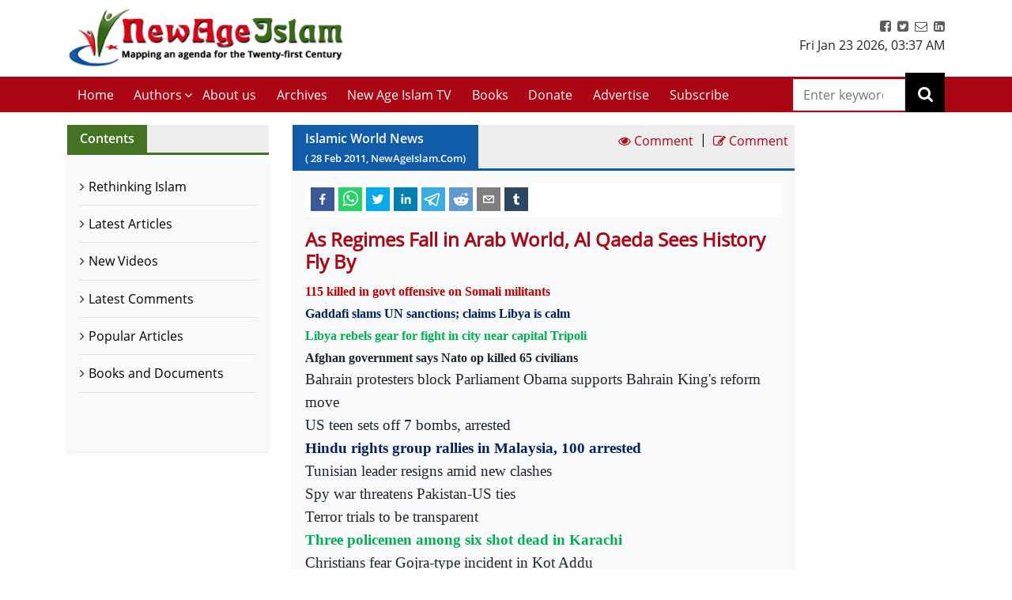

--- FILE ---
content_type: text/html; charset=utf-8
request_url: https://www.newageislam.com/islamic-world-news/as-regimes-fall-arab-world/d/4202
body_size: 96895
content:

  <!DOCTYPE html>
  <html lang="en">
    <head>
    <meta charset="utf-8" />
    <title data-react-helmet="true">As Regimes Fall in Arab World, Al Qaeda Sees History Fly By | New Age Islam News Bureau | New Age Islam | Islamic News and Views | Moderate Muslims &amp; Islam</title>
    <meta data-react-helmet="true" name="description" content="Get all the news and views on Rethinking Islamic Religion, preventing radicalisation and de-radicalisation. New Age Islam brings modern Muslims closer to the original ideals and spirit of Islam &amp; Rethink on Islam. Visit us today!"/><meta data-react-helmet="true" property="og:title" content="As Regimes Fall in Arab World, Al Qaeda Sees History Fly By | New Age Islam News Bureau"/><meta data-react-helmet="true" name="og:description" content="115 killed in govt offensive on Somali militants
Gaddafi slams UN sanctions; claims Libya is calm
Libya rebels gear for fight in city near capital Tripoli
Afghan government says Nato op killed 65 civilians
Bahrain protesters block Parliament Obama supports Bahrain King&#x27;s reform move
US teen sets off 7 bombs, arrested
Hindu rights group rallies in Malaysia, 100 arrested
Tunisian leader resigns amid new clashes
Spy war threatens Pakistan-US ties
Terror trials to be transparent
Three policemen among six shot dead in Karachi
Christians fear Gojra-type incident in Kot Addu
Buddhadeb defends job quota for OBC Muslims
World leaders tell Gaddafi to quit
Gaddafi unflinching: Libyan rebel city fears counter-attack
10,000 fled Libya into Tunisia Saturday: Red Crescent
530 Libyan expats on home turf
Anti-regime forces take west Libyan towns
Libyan opposition forms own government
EU welcomes UNSC sanctions against Libya
Canada to freeze Gaddafi&#x27;s millions
Sweden sends military plane for Libya evacuations
Gaddafi’s Ukrainian nurse to return to own country
Post-Davis, ISI puts ball in CIA’s court on improving ties
Somali pirate hold Indians hostage for last 7 months
Two judges kidnapped in Balochistan
Gaza militants fire rocket, mortar round at Israel
King’s order to benefit 180,000 temporary employees
Khalifa Fund for Enabling Emiratisation
Oman police fired rubber bullets at protesters, two dead
Maulana Shibli Nomani was the pioneer of the art of Seerah writing
Opposition parties against renaming of Bhopal
Ulema stop nikah with a Qadiani
Seven killed in road accident in Sheikhupura
Protesters clash with police in Oman; 1 killed
Saudi Arabia: Aircraft crashes in Al Ain; 4 dead
Rising groundwater threatening Jeddah buildings
Jordan urges EU pressure on Israel to stop unilateral actions
52 in custody after clashes in Croatia
Compiled by New Age Islam News Bureau 
Photo: Libyans worked in Benghazi on Sunday. A man associated with Al Qaeda in the Islamic Maghreb said some militants were returning from exile to fight in Libya."/><meta data-react-helmet="true" property="og:url" content="https://www.newageislam.com/islamic-world-news/new-age-islam-news-bureau/as-regimes-fall-arab-world-al-qaeda-sees-history-fly-by/d/4202"/><meta data-react-helmet="true" name="abstract" content="About Islam, Islamic Religion and Muslims"/><meta data-react-helmet="true" name="robots" content="index, follow"/>
    <link data-react-helmet="true" rel="canonical" href="https://www.newageislam.com/islamic-world-news/new-age-islam-news-bureau/as-regimes-fall-arab-world-al-qaeda-sees-history-fly-by/d/4202"/>
    <link
    rel="icon"
    href="/newageislam-favicon.jpg"
    type="image/x-icon"
  />
    <meta
      name="viewport"
      content="width=device-width, initial-scale=1, shrink-to-fit=no"
    />
    <meta name="theme-color" content="#000000" />
	<meta name="google-site-verification" content="o9aMtfcgyOfBT6Nvu3ctNY5L_ozb1frrMDuTcaoinNc" />
    <meta http-equiv="Content-Type" content="text/html; charset=utf-8" />
	<link rel="manifest" href="/manifest.json">
    <link rel="stylesheet" href="https://stackpath.bootstrapcdn.com/bootstrap/4.5.2/css/bootstrap.min.css" integrity="sha384-JcKb8q3iqJ61gNV9KGb8thSsNjpSL0n8PARn9HuZOnIxN0hoP+VmmDGMN5t9UJ0Z" crossorigin="anonymous">
    <link rel="stylesheet" href="https://stackpath.bootstrapcdn.com/font-awesome/4.7.0/css/font-awesome.min.css" integrity="sha384-wvfXpqpZZVQGK6TAh5PVlGOfQNHSoD2xbE+QkPxCAFlNEevoEH3Sl0sibVcOQVnN" crossorigin="anonymous">
    <style>	
    body {
      @font-face {
        font-family: 'Pacifico';
        font-style: normal;
        font-weight: 400;
        src: local('Pacifico Regular'), local('Pacifico-Regular'), url(https://fonts.gstatic.com/s/pacifico/v12/FwZY7-Qmy14u9lezJ-6H6MmBp0u-.woff2) format('woff2');
        font-display: swap;
      }	
    }
    </style>
    <link data-chunk="main" rel="stylesheet" href="/main.3aae61f4.css">
    <link data-chunk="main" rel="preload" as="style" href="/main.3aae61f4.css">
<link data-chunk="main" rel="preload" as="script" href="/bundle.3aae61f4.js">
<link data-chunk="pages-list-component-jsx" rel="preload" as="script" href="/14.bundle.3aae61f4.js">
<link data-chunk="pages-search-component-jsx" rel="preload" as="script" href="/18.bundle.3aae61f4.js">
<link data-chunk="pages-archives-page-component-jsx" rel="preload" as="script" href="/5.bundle.3aae61f4.js">
<link data-chunk="pages-latest-articles-component-jsx" rel="preload" as="script" href="/11.bundle.3aae61f4.js">
<link data-chunk="pages-view-comments-page-jsx" rel="preload" as="script" href="/21.bundle.3aae61f4.js">
<link data-chunk="pages-advertise-component-jsx" rel="preload" as="script" href="/4.bundle.3aae61f4.js">
<link data-chunk="pages-popular-articles-component-jsx" rel="preload" as="script" href="/15.bundle.3aae61f4.js">
<link data-chunk="pages-privacypolicy-component-jsx" rel="preload" as="script" href="/16.bundle.3aae61f4.js">
<link data-chunk="pages-latest-comments-component-jsx" rel="preload" as="script" href="/12.bundle.3aae61f4.js">
<link data-chunk="pages-contacts-component-jsx" rel="preload" as="script" href="/7.bundle.3aae61f4.js">
<link data-chunk="pages-donate-component-jsx" rel="preload" as="script" href="/9.bundle.3aae61f4.js">
<link data-chunk="pages-bestofbefore-component-jsx" rel="preload" as="script" href="/6.bundle.3aae61f4.js">
<link data-chunk="pages-subscribepage-component-jsx" rel="preload" as="script" href="/19.bundle.3aae61f4.js">
<link data-chunk="pages-latest-videos-component-jsx" rel="preload" as="script" href="/13.bundle.3aae61f4.js">
<link data-chunk="pages-about-component-jsx" rel="preload" as="script" href="/3.bundle.3aae61f4.js">
<link data-chunk="pages-disclaimer-component-jsx" rel="preload" as="script" href="/8.bundle.3aae61f4.js">
<link data-chunk="pages-reportAbuse-jsx" rel="preload" as="script" href="/17.bundle.3aae61f4.js">
<link data-chunk="pages-unsubscribepage-component-jsx" rel="preload" as="script" href="/20.bundle.3aae61f4.js">
    </head>
    <body>
    <div id="root"><div><header class="mainHeader mb-3"><section class="headerTop py-2"><div class="container"><div class="row"><div class="col-12 col-sm-5 col-md-4 col-lg-4"><div class="myBrand"><a title="Home" class="d-block" href="/"><img src="/dafa36d0ddb3219931bc71a0c715907f.png" alt="New Age Islam" class="img-fluid" width="400" height="93"/></a></div></div><div class="col-12 col-sm-7 col-md-8 col-lg-8 d-sm-block"><div class="headerTopRight text-center text-sm-right"><ul class="list-inline m-0 p-0"><li class="list-inline-item"><a href="https://www.facebook.com/NewAgeIslam/" title="facebook"><i class="fa fa-facebook-square"></i></a></li><li class="list-inline-item"><a href="http://twitter.com/NewAgeIslam" title="twitter"><i class="fa fa-twitter-square"></i></a></li><li class="list-inline-item"><a href="mailto:editor@NewAgeIslam.com" title="Email"><i class="fa fa-envelope-o"></i></a></li><li class="list-inline-item"><a href="http://linkedin.com" title="Linkedin"><i class="fa fa-linkedin-square"></i></a></li></ul><div id="date_time_header" class="dateHeader">Fri Jan 23 2026<!-- -->,<!-- --> <!-- -->03:37 AM</div></div></div></div></div></section><section class="headerMenu"><div class="container"><div class="row"><div class="col-12 col-sm-12 col-md-12 col-lg-11 menuLeft hide"><div class="mobileIcon d-block d-lg-none"><i class="fa fa-bars"></i></div><div class="mobileName d-block d-lg-none py-3 mb-3 border-bottom"><a class="d-block" title="Home" href="/"><img src="/dafa36d0ddb3219931bc71a0c715907f.png" alt="New Age Islam" class="img-fluid" width="270" height="69"/></a></div><ul class="list-inline m-0 headerMenuList"><li class="list-inline-item"><a title="Home" href="/">Home<!-- --> </a></li><li class="list-inline-item"><a href="#" title="Authors">Authors</a><i class="fa fa-angle-down position-absolute submenuhide"></i><ul class="list-unstyled m-0 subMenu position-absolute"><li><a title="Authors" href="/a/sultan-shahin"> <!-- -->Sultan Shahin<!-- --> </a></li><li><a title="Authors" href="/a/mohammad-yunus"> <!-- -->Mohammad Yunus<!-- --> </a></li><li><a title="Authors" href="/a/naseer-ahmed"> <!-- -->Naseer Ahmed<!-- --> </a></li><li><a title="Authors" href="/a/ghulam-ghaus"> <!-- -->Ghulam Ghaus<!-- --> </a></li><li><a title="Authors" href="/a/ghulam-rasool"> <!-- -->Ghulam Rasool<!-- --> </a></li><li><a title="Authors" href="/a/arshad-alam"> <!-- -->Arshad Alam<!-- --> </a></li><li><a title="Authors" href="/a/rashid-samnakay"> <!-- -->Rashid Samnakay<!-- --> </a></li><li><a title="Authors" href="/a/sohail-arshad-"> <!-- -->Sohail Arshad  <!-- --> </a></li><li><a title="Authors" href="/a/new-age-islam-staff-writer"> <!-- -->New Age Islam Staff Writer<!-- --> </a></li><li><a title="Authors" href="/a/new-age-islam-correspondent"> <!-- -->New Age Islam Correspondent<!-- --> </a></li><li><a title="Authors" href="/a/new-age-islam-edit-desk"> <!-- -->New Age Islam Edit Desk<!-- --> </a></li><li><a title="Authors" href="/a/yoginder-s-sikand-"> <!-- -->Yoginder S. Sikand <!-- --> </a></li><li><a title="Authors" href="/a/arman-neyazi"> <!-- -->Arman Neyazi<!-- --> </a></li><li><a title="Authors" href="/a/nastik-durani-"> <!-- -->Nastik Durani <!-- --> </a></li><li><a title="Authors" href="/a/basil-hijazi-"> <!-- -->Basil Hijazi <!-- --> </a></li><li><a title="Authors" href="/a/maryam-sakeenah-"> <!-- -->Maryam Sakeenah  <!-- --> </a></li><li><a title="Authors" href="/a/roshan"> <!-- -->Roshan<!-- --> </a></li><li><a title="Authors" href="/a/umm-abdullah"> <!-- -->Umm Abdullah<!-- --> </a></li><li><a title="Authors" href="/a/nigar-ataulla-"> <!-- -->Nigar Ataulla <!-- --> </a></li><li><a title="Authors" href="/a/aftab-ahmad"> <!-- -->Aftab Ahmad<!-- --> </a></li><li><a title="Authors" href="/a/prof-c-m-naim-"> <!-- -->Prof. C. M. Naim <!-- --> </a></li><li><a title="Authors" href="/a/prof-masood-alam-falahi-"> <!-- -->Prof. Masood Alam Falahi <!-- --> </a></li><li><a title="Authors" href="/a/dr-john-andrew-morrow-imam-ilyas-islam"> <!-- -->Dr. John Andrew Morrow (Imam Ilyas Islam)<!-- --> </a></li><li><a title="Authors" href="/a/charles-upton-"> <!-- -->Charles Upton  <!-- --> </a></li><li><a title="Authors" href="/a/pervez-hoodbhoy-"> <!-- -->Pervez Hoodbhoy <!-- --> </a></li><li><a title="Authors" href="/a/javed-ahmad-ghamidi-"> <!-- -->Javed Ahmad Ghamidi <!-- --> </a></li><li><a title="Authors" href="/a/moin-qazi"> <!-- -->Moin Qazi<!-- --> </a></li><li><a title="Authors" href="/a/justin-jones-"> <!-- -->Justin Jones <!-- --> </a></li><li><a title="Authors" href="/a/mushtaq-ul-haq-ahmad-sikander"> <!-- -->Mushtaq Ul Haq Ahmad Sikander<!-- --> </a></li><li><a title="Authors" href="/a/junaid-jahangir"> <!-- -->Junaid Jahangir<!-- --> </a></li><li><a title="Authors" href="/a/dr-adis-duderija"> <!-- -->Dr. Adis Duderija<!-- --> </a></li><li><a title="Authors" href="/a/abdur-rahman-hamza-"> <!-- -->Abdur Rahman Hamza  <!-- --> </a></li><li><a title="Authors" href="/a/kaniz-fatma"> <!-- -->Kaniz Fatma<!-- --> </a></li><li><a title="Authors" href="/a/asif-merchant-"> <!-- -->Asif Merchant <!-- --> </a></li><li><a title="Authors" href="/a/dr-mike-ghous-"> <!-- -->Dr. Mike Ghous  <!-- --> </a></li><li><a title="Authors" href="/a/mohammad-r-awal-"> <!-- -->Mohammad R. Awal <!-- --> </a></li><li><a title="Authors" href="/a/dr-mohammad-nejatullah-siddiqui-"> <!-- -->Dr. Mohammad Nejatullah Siddiqui  <!-- --> </a></li><li><a title="Authors" href="/a/anita-mckone-"> <!-- -->Anita McKone <!-- --> </a></li><li><a title="Authors" href="/a/dr-qaiser-shamim-"> <!-- -->Dr. Qaiser Shamim <!-- --> </a></li><li><a title="Authors" href="/a/sharifah-munirah-alatas"> <!-- -->Sharifah Munirah Alatas<!-- --> </a></li><li><a title="Authors" href="/a/shakeel-shamsi"> <!-- -->Shakeel Shamsi<!-- --> </a></li><li><a title="Authors" href="/a/hassan-radwan"> <!-- -->Hassan Radwan<!-- --> </a></li><li><a title="Authors" href="/a/maria-khan-"> <!-- -->Maria Khan <!-- --> </a></li><li><a title="Authors" href="/a/a-rahman-"> <!-- -->A Rahman  <!-- --> </a></li><li><a title="Authors" href="/a/tufail-ahmad-"> <!-- -->Tufail Ahmad <!-- --> </a></li><li><a title="Authors" href="/a/dr-kausar-fatima-"> <!-- -->Dr. Kausar Fatima  <!-- --> </a></li><li><a title="Authors" href="/a/prof-parvin-sultana-"> <!-- -->Prof. Parvin Sultana  <!-- --> </a></li><li><a title="Authors" href="/a/s-mubashir-noor"> <!-- -->S. Mubashir Noor<!-- --> </a></li><li><a title="Authors" href="/a/syed-rizvi-"> <!-- -->Syed Rizvi <!-- --> </a></li><li><a title="Authors" href="/a/maulana-syed-aleem-ashraf-jaisi-"> <!-- -->Maulana Syed Aleem Ashraf Jaisi <!-- --> </a></li><li><a title="Authors" href="/a/imam-shamshad-a-nasir-"> <!-- -->Imam Shamshad A. Nasir <!-- --> </a></li><li><a title="Authors" href="/a/sharif-arshad"> <!-- -->Sharif Arshad<!-- --> </a></li><li><a title="Authors" href="/a/a-faizur-rahman"> <!-- -->A. Faizur Rahman<!-- --> </a></li><li><a title="Authors" href="/a/maulana-wahiduddin-khan-"> <!-- -->Maulana Wahiduddin Khan <!-- --> </a></li><li><a title="Authors" href="/a/dr-deeba-abedi-"> <!-- -->Dr. Deeba Abedi  <!-- --> </a></li><li><a title="Authors" href="/a/ayesha-hareem-"> <!-- -->Ayesha Hareem <!-- --> </a></li><li><a title="Authors" href="/a/canon-alan-amos-"> <!-- -->Canon Alan Amos  <!-- --> </a></li><li><a title="Authors" href="/a/danish-raza-"> <!-- -->Danish Raza <!-- --> </a></li><li><a title="Authors" href="/a/ikram-ahmed"> <!-- -->Ikram Ahmed<!-- --> </a></li><li><a title="Authors" href="/a/ashfaque-syed"> <!-- -->Ashfaque Syed<!-- --> </a></li><li><a title="Authors" href="/a/prof-akhtarul-wasey-"> <!-- -->Prof. Akhtarul Wasey <!-- --> </a></li><li><a title="Authors" href="/a/zafarul-islam-khan-"> <!-- -->Zafarul Islam Khan <!-- --> </a></li><li><a title="Authors" href="/a/mohsin-khan-"> <!-- -->Mohsin Khan  <!-- --> </a></li><li><a title="Authors" href="/a/roshan-shah"> <!-- -->Roshan Shah<!-- --> </a></li><li><a title="Authors" href="/a/maulana-dr-waris-mazhari-"> <!-- -->Maulana Dr. Waris Mazhari <!-- --> </a></li><li><a title="Authors" href="/a/rabbi-allen-s-maller-"> <!-- -->Rabbi Allen S. Maller <!-- --> </a></li><li><a title="Authors" href="/a/fr-victor-edwin-sj-"> <!-- -->Fr. Victor Edwin SJ    <!-- --> </a></li><li><a title="Authors" href="/a/fr-michael-d-calabria-"> <!-- -->Fr. Michael D. Calabria <!-- --> </a></li><li><a title="Authors" href="/a/fr-thomas-v"> <!-- -->Fr. Thomas V<!-- --> </a></li><li><a title="Authors" href="/a/fr-midhun-j-francis-"> <!-- -->Fr. Midhun J Francis <!-- --> </a></li><li><a title="Authors" href="/a/va-mohamad-ashrof"> <!-- -->V.A. Mohamad Ashrof<!-- --> </a></li><li><a title="Authors" href="/a/syed-sadruddin-hussain-"> <!-- -->Syed Sadruddin Hussain  <!-- --> </a></li><li><a title="Authors" href="/a/robert-j-burrowes"> <!-- -->Robert J. Burrowes<!-- --> </a></li><li><a title="Authors" href="/a/john-scales-avery"> <!-- -->John Scales Avery<!-- --> </a></li><li><a title="Authors" href="/a/prof-henry-francis-b-espiritu-"> <!-- -->Prof. Henry Francis B. Espiritu <!-- --> </a></li><li><a title="Authors" href="/a/to-shanavas"> <!-- -->T.O. Shanavas<!-- --> </a></li><li><a title="Authors" href="/a/kazi-wadud-nawaz-"> <!-- -->Kazi Wadud Nawaz <!-- --> </a></li><li><a title="Authors" href="/a/vm-khaleelur-rahman-"> <!-- -->V.M. Khaleelur Rahman  <!-- --> </a></li><li><a title="Authors" href="/a/belinda-f-espiritu-"> <!-- -->Belinda F. Espiritu  <!-- --> </a></li><li><a title="Authors" href="/a/s-m-pasha-"> <!-- -->S. M. Pasha  <!-- --> </a></li><li><a title="Authors" href="/a/misbahul-huda-"> <!-- -->Misbahul Huda <!-- --> </a></li><li><a title="Authors" href="/a/ziaur-rahman"> <!-- -->Ziaur Rahman<!-- --> </a></li><li><a title="Authors" href="/a/iftekhar-hai-"> <!-- -->Iftekhar Hai <!-- --> </a></li><li><a title="Authors" href="/a/nauman-sadiq-"> <!-- -->Nauman Sadiq  <!-- --> </a></li><li><a title="Authors" href="/a/allama-adnan-ibrahim-"> <!-- -->Allama Adnan Ibrahim <!-- --> </a></li><li><a title="Authors" href="/a/a-amrita-anandi-"> <!-- -->A. Amrita Anandi <!-- --> </a></li><li><a title="Authors" href="/a/khwaja-azhar-abbas-"> <!-- -->Khwaja Azhar Abbas <!-- --> </a></li><li><a title="Authors" href="/a/m-irfan-"> <!-- -->M. Irfan <!-- --> </a></li><li><a title="Authors" href="/a/p-joy"> <!-- -->P. Joy<!-- --> </a></li><li><a title="Authors" href="/a/ali-raihan-"> <!-- -->Ali Raihan <!-- --> </a></li><li><a title="Authors" href="/a/lubna-anwar-"> <!-- -->Lubna Anwar <!-- --> </a></li><li><a title="Authors" href="/a/waheed-rizvi-"> <!-- -->Waheed Rizvi  <!-- --> </a></li><li><a title="Authors" href="/a/dr-mohammad-najeeb-qasmi"> <!-- -->Dr. Mohammad Najeeb Qasmi<!-- --> </a></li><li><a title="Authors" href="/a/ahsan-ul-haq"> <!-- -->Ahsan ul Haq<!-- --> </a></li><li><a title="Authors" href="/a/mubashir-vp"> <!-- -->Mubashir VP<!-- --> </a></li><li><a title="Authors" href="/a/maulana-nauman-naeem-"> <!-- -->Maulana Nauman Naeem  <!-- --> </a></li><li><a title="Authors" href="/a/dr-vithal-rajan-"> <!-- -->Dr. Vithal Rajan <!-- --> </a></li><li><a title="Authors" href="/a/somali-k-chakrabarti-"> <!-- -->Somali K Chakrabarti  <!-- --> </a></li><li><a title="Authors" href="/a/nasim-yousaf-"> <!-- -->Nasim Yousaf <!-- --> </a></li><li><a title="Authors" href="/a/feroze-mithiborwala"> <!-- -->Feroze Mithiborwala<!-- --> </a></li><li><a title="Authors" href="/a/dr-ibrahim-b-syed"> <!-- -->Dr. Ibrahim B. Syed<!-- --> </a></li><li><a title="Authors" href="/a/dr-mih-farooqi"> <!-- -->Dr. M.I.H. Farooqi<!-- --> </a></li><li><a title="Authors" href="/a/mohammad-hashim-"> <!-- -->Mohammad Hashim <!-- --> </a></li><li><a title="Authors" href="/a/sam-westrop"> <!-- -->Sam Westrop<!-- --> </a></li><li><a title="Authors" href="/a/maulana-tauqir-raza-barailvi-"> <!-- -->Maulana Tauqir Raza Barailvi <!-- --> </a></li><li><a title="Authors" href="/a/mufti-asjad-raza-qadri"> <!-- -->Mufti Asjad Raza Qadri<!-- --> </a></li><li><a title="Authors" href="/a/mubarak-kapdi"> <!-- -->Mubarak Kapdi<!-- --> </a></li><li><a title="Authors" href="/a/mufti-asjad-raza-qadri"> <!-- -->Mufti Asjad Raza Qadri<!-- --> </a></li><li><a title="Authors" href="/a/dr-mohammad-abuhamdiyyah-"> <!-- -->Dr Mohammad Abuhamdiyyah  <!-- --> </a></li><li><a title="Authors" href="/a/zahur-raza-misbahi-"> <!-- -->Zahur Raza Misbahi  <!-- --> </a></li><li><a title="Authors" href="/a/irshad-mahmood-"> <!-- -->Irshad Mahmood  <!-- --> </a></li><li><a title="Authors" href="/a/irshad-ahmad-bhat-"> <!-- -->Irshad Ahmad Bhat <!-- --> </a></li><li><a title="Authors" href="/a/zahid-sultan-magray-"> <!-- -->Zahid Sultan Magray  <!-- --> </a></li><li><a title="Authors" href="/a/a-rahi-"> <!-- -->A. Rahi  <!-- --> </a></li><li><a title="Authors" href="/a/allama-rahmatullah-tarique-"> <!-- -->Allama Rahmatullah Tarique  <!-- --> </a></li><li><a title="Authors" href="/a/swami-lakshmi-shankaracharya-"> <!-- -->Swami Lakshmi Shankaracharya <!-- --> </a></li><li><a title="Authors" href="/a/gouthama-siddarthan-"> <!-- -->Gouthama Siddarthan  <!-- --> </a></li><li><a title="Authors" href="/a/heesha-she"> <!-- -->Heesha She<!-- --> </a></li><li><a title="Authors" href="/a/tabassum-"> <!-- -->Tabassum <!-- --> </a></li><li><a title="Authors" href="/a/iqbal-r-sama-"> <!-- -->Iqbal R. Sama  <!-- --> </a></li><li><a title="Authors" href="/a/suleiman-khan-"> <!-- -->Suleiman Khan  <!-- --> </a></li><li><a title="Authors" href="/a/neza-t-reyhan-"> <!-- -->Neza T. Reyhan <!-- --> </a></li><li><a title="Authors" href="/a/k-suhela-"> <!-- -->K. Suhela <!-- --> </a></li><li><a title="Authors" href="/a/binkles-"> <!-- -->Binkles  <!-- --> </a></li><li><a title="Authors" href="/a/reshu"> <!-- -->Reshu<!-- --> </a></li><li><a title="Authors" href="/a/sumit-paul"> <!-- -->Sumit Paul<!-- --> </a></li><li><a title="Authors" href="/a/saquib-salim"> <!-- -->Saquib Salim<!-- --> </a></li><li><a title="Authors" href="/a/grace-mubashir"> <!-- -->Grace Mubashir<!-- --> </a></li><li><a title="Authors" href="/a/hasan-mahmud"> <!-- -->Hasan Mahmud<!-- --> </a></li><li><a title="Authors" href="/a/mohammad-ali"> <!-- -->Mohammad Ali<!-- --> </a></li><li><a title="Authors" href="/a/dr-mohammad-ghitreef"> <!-- -->Dr. Mohammad Ghitreef<!-- --> </a></li><li><a title="Authors" href="/a/sahil-razvi"> <!-- -->Sahil Razvi<!-- --> </a></li><li><a title="Authors" href="/a/syed-amjad-hussain"> <!-- -->Syed Amjad Hussain<!-- --> </a></li></ul></li><li class="list-inline-item"><a title="About us" href="/about">About us</a></li><li class="list-inline-item"><a title="Archives" href="/bestArticles">Archives</a></li><li class="list-inline-item"><a rel="noopener noreferrer" title="New Age Islam TV" href="/latestVideos">New Age Islam TV</a></li><li class="list-inline-item"><a title="Books and Documents" href="/a/books-and-documents">Books</a></li><li class="list-inline-item"><a title="Donate" href="/donate">Donate</a></li><li class="list-inline-item"><a title="Advertise" href="/advertise">Advertise</a></li><li class="list-inline-item"><a title="Subscribe" href="/subscribe">Subscribe</a></li></ul></div><div class="col-12 col-sm-12 col-md-12 col-lg-1 searchRight"><div class="dexktopSearchWrap text-center"><div class="dexktopSearchIcon float-right position-relative"><i class="fa fa-search"></i><input type="search" name="search" class="form-control rounded-0" placeholder="Enter keywords" value=""/></div></div></div></div></div></section></header><section class="innerPageWrap pb-5 contactPage"><div class="container"><div class="row"><aside class="col-12 col-sm-12 col-md-4 col-lg-3"><div class="sidebarWrap"><div class="sectionTitle greenTitleBg clearfix d-flex"><h2 class="m-0 float-left mr-auto px-3">Contents</h2></div><div class="pagesLinks bg-light shadow-sm"><ul class="m-0 list-unstyled p-3"><li class="border-bottom"><a title="Rethinking Islam" rel="noreferrer" href="/bestOfArticles">Rethinking Islam</a></li><li class="border-bottom"><a title="Latest Articles" rel="noreferrer" href="/latestArticles">Latest Articles</a></li><li class="border-bottom"><a title="New Videos" rel="noreferrer" href="/latestVideos">New Videos</a></li><li class="border-bottom"><a title="Latest Comments" rel="noreferrer" href="/latestComments">Latest Comments</a></li><li class="border-bottom"><a title="Popular Articles" rel="noreferrer" href="/popularArticles">Popular Articles</a></li><li class="border-bottom"><a title="Books and Documents" rel="noreferrer" href="/a/books-and-documents">Books and Documents</a></li></ul></div></div></aside> <div class="col-12 col-sm-12 col-md-8 col-lg-7"><div class="sectionTitle blueTitleBg clearfix d-flex"><h2 class="m-0 float-left mr-auto px-3">Islamic World News<!-- --> <small>( <!-- -->28<!-- --> <!-- -->Feb<!-- --> <!-- -->2011<!-- -->, NewAgeIslam.Com)</small></h2><a class="p-2" href="#viewComment" title="View Comment"><i class="fa fa-eye"></i> <span>Comment</span></a> <span class="divide">|</span><a class="p-2" href="#articleCommentForm" title="Write a Comment"><i class="fa fa-pencil-square-o"></i> <span>Comment</span></a></div><div class="pageWrap p-3 bg-light shadow-sm"><div class="sharePost"><div class="shared-icons"><button aria-label="facebook" class="react-share__ShareButton" style="background-color:transparent;border:none;padding:0;font:inherit;color:inherit;cursor:pointer"><svg viewBox="0 0 64 64" width="64" height="64"><rect width="64" height="64" rx="0" ry="0" fill="#3b5998"></rect><path d="M34.1,47V33.3h4.6l0.7-5.3h-5.3v-3.4c0-1.5,0.4-2.6,2.6-2.6l2.8,0v-4.8c-0.5-0.1-2.2-0.2-4.1-0.2 c-4.1,0-6.9,2.5-6.9,7V28H24v5.3h4.6V47H34.1z" fill="white"></path></svg></button><button quote="As Regimes Fall in Arab World, Al Qaeda Sees History Fly By" hashtag="As Regimes Fall in Arab World, Al Qaeda Sees History Fly By" aria-label="whatsapp" class="react-share__ShareButton" style="background-color:transparent;border:none;padding:0;font:inherit;color:inherit;cursor:pointer"><svg viewBox="0 0 64 64" width="64" height="64"><rect width="64" height="64" rx="0" ry="0" fill="#25D366"></rect><path d="m42.32286,33.93287c-0.5178,-0.2589 -3.04726,-1.49644 -3.52105,-1.66732c-0.4712,-0.17346 -0.81554,-0.2589 -1.15987,0.2589c-0.34175,0.51004 -1.33075,1.66474 -1.63108,2.00648c-0.30032,0.33658 -0.60064,0.36247 -1.11327,0.12945c-0.5178,-0.2589 -2.17994,-0.80259 -4.14759,-2.56312c-1.53269,-1.37217 -2.56312,-3.05503 -2.86603,-3.57283c-0.30033,-0.5178 -0.03366,-0.80259 0.22524,-1.06149c0.23301,-0.23301 0.5178,-0.59547 0.7767,-0.90616c0.25372,-0.31068 0.33657,-0.5178 0.51262,-0.85437c0.17088,-0.36246 0.08544,-0.64725 -0.04402,-0.90615c-0.12945,-0.2589 -1.15987,-2.79613 -1.58964,-3.80584c-0.41424,-1.00971 -0.84142,-0.88027 -1.15987,-0.88027c-0.29773,-0.02588 -0.64208,-0.02588 -0.98382,-0.02588c-0.34693,0 -0.90616,0.12945 -1.37736,0.62136c-0.4712,0.5178 -1.80194,1.76053 -1.80194,4.27186c0,2.51134 1.84596,4.945 2.10227,5.30747c0.2589,0.33657 3.63497,5.51458 8.80262,7.74113c1.23237,0.5178 2.1903,0.82848 2.94111,1.08738c1.23237,0.38836 2.35599,0.33657 3.24402,0.20712c0.99159,-0.15534 3.04985,-1.24272 3.47963,-2.45956c0.44013,-1.21683 0.44013,-2.22654 0.31068,-2.45955c-0.12945,-0.23301 -0.46601,-0.36247 -0.98382,-0.59548m-9.40068,12.84407l-0.02589,0c-3.05503,0 -6.08417,-0.82849 -8.72495,-2.38189l-0.62136,-0.37023l-6.47252,1.68286l1.73463,-6.29129l-0.41424,-0.64725c-1.70875,-2.71846 -2.6149,-5.85116 -2.6149,-9.07706c0,-9.39809 7.68934,-17.06155 17.15993,-17.06155c4.58253,0 8.88029,1.78642 12.11655,5.02268c3.23625,3.21036 5.02267,7.50812 5.02267,12.06476c-0.0078,9.3981 -7.69712,17.06155 -17.14699,17.06155m14.58906,-31.58846c-3.93529,-3.80584 -9.1133,-5.95471 -14.62789,-5.95471c-11.36055,0 -20.60848,9.2065 -20.61625,20.52564c0,3.61684 0.94757,7.14565 2.75211,10.26282l-2.92557,10.63564l10.93337,-2.85309c3.0136,1.63108 6.4052,2.4958 9.85634,2.49839l0.01037,0c11.36574,0 20.61884,-9.2091 20.62403,-20.53082c0,-5.48093 -2.14111,-10.64081 -6.03239,-14.51915" fill="white"></path></svg></button><button quote="As Regimes Fall in Arab World, Al Qaeda Sees History Fly By" hashtag="As Regimes Fall in Arab World, Al Qaeda Sees History Fly By" aria-label="twitter" class="react-share__ShareButton" style="background-color:transparent;border:none;padding:0;font:inherit;color:inherit;cursor:pointer"><svg viewBox="0 0 64 64" width="64" height="64"><rect width="64" height="64" rx="0" ry="0" fill="#00aced"></rect><path d="M48,22.1c-1.2,0.5-2.4,0.9-3.8,1c1.4-0.8,2.4-2.1,2.9-3.6c-1.3,0.8-2.7,1.3-4.2,1.6 C41.7,19.8,40,19,38.2,19c-3.6,0-6.6,2.9-6.6,6.6c0,0.5,0.1,1,0.2,1.5c-5.5-0.3-10.3-2.9-13.5-6.9c-0.6,1-0.9,2.1-0.9,3.3 c0,2.3,1.2,4.3,2.9,5.5c-1.1,0-2.1-0.3-3-0.8c0,0,0,0.1,0,0.1c0,3.2,2.3,5.8,5.3,6.4c-0.6,0.1-1.1,0.2-1.7,0.2c-0.4,0-0.8,0-1.2-0.1 c0.8,2.6,3.3,4.5,6.1,4.6c-2.2,1.8-5.1,2.8-8.2,2.8c-0.5,0-1.1,0-1.6-0.1c2.9,1.9,6.4,2.9,10.1,2.9c12.1,0,18.7-10,18.7-18.7 c0-0.3,0-0.6,0-0.8C46,24.5,47.1,23.4,48,22.1z" fill="white"></path></svg></button><button quote="As Regimes Fall in Arab World, Al Qaeda Sees History Fly By" hashtag="As Regimes Fall in Arab World, Al Qaeda Sees History Fly By" aria-label="linkedin" class="react-share__ShareButton" style="background-color:transparent;border:none;padding:0;font:inherit;color:inherit;cursor:pointer"><svg viewBox="0 0 64 64" width="64" height="64"><rect width="64" height="64" rx="0" ry="0" fill="#007fb1"></rect><path d="M20.4,44h5.4V26.6h-5.4V44z M23.1,18c-1.7,0-3.1,1.4-3.1,3.1c0,1.7,1.4,3.1,3.1,3.1 c1.7,0,3.1-1.4,3.1-3.1C26.2,19.4,24.8,18,23.1,18z M39.5,26.2c-2.6,0-4.4,1.4-5.1,2.8h-0.1v-2.4h-5.2V44h5.4v-8.6 c0-2.3,0.4-4.5,3.2-4.5c2.8,0,2.8,2.6,2.8,4.6V44H46v-9.5C46,29.8,45,26.2,39.5,26.2z" fill="white"></path></svg></button><button quote="As Regimes Fall in Arab World, Al Qaeda Sees History Fly By" hashtag="As Regimes Fall in Arab World, Al Qaeda Sees History Fly By" aria-label="telegram" class="react-share__ShareButton" style="background-color:transparent;border:none;padding:0;font:inherit;color:inherit;cursor:pointer"><svg viewBox="0 0 64 64" width="64" height="64"><rect width="64" height="64" rx="0" ry="0" fill="#37aee2"></rect><path d="m45.90873,15.44335c-0.6901,-0.0281 -1.37668,0.14048 -1.96142,0.41265c-0.84989,0.32661 -8.63939,3.33986 -16.5237,6.39174c-3.9685,1.53296 -7.93349,3.06593 -10.98537,4.24067c-3.05012,1.1765 -5.34694,2.05098 -5.4681,2.09312c-0.80775,0.28096 -1.89996,0.63566 -2.82712,1.72788c-0.23354,0.27218 -0.46884,0.62161 -0.58825,1.10275c-0.11941,0.48114 -0.06673,1.09222 0.16682,1.5716c0.46533,0.96052 1.25376,1.35737 2.18443,1.71383c3.09051,0.99037 6.28638,1.93508 8.93263,2.8236c0.97632,3.44171 1.91401,6.89571 2.84116,10.34268c0.30554,0.69185 0.97105,0.94823 1.65764,0.95525l-0.00351,0.03512c0,0 0.53908,0.05268 1.06412,-0.07375c0.52679,-0.12292 1.18879,-0.42846 1.79109,-0.99212c0.662,-0.62161 2.45836,-2.38812 3.47683,-3.38552l7.6736,5.66477l0.06146,0.03512c0,0 0.84989,0.59703 2.09312,0.68132c0.62161,0.04214 1.4399,-0.07726 2.14229,-0.59176c0.70766,-0.51626 1.1765,-1.34683 1.396,-2.29506c0.65673,-2.86224 5.00979,-23.57745 5.75257,-27.00686l-0.02107,0.08077c0.51977,-1.93157 0.32837,-3.70159 -0.87096,-4.74991c-0.60054,-0.52152 -1.2924,-0.7498 -1.98425,-0.77965l0,0.00176zm-0.2072,3.29069c0.04741,0.0439 0.0439,0.0439 0.00351,0.04741c-0.01229,-0.00351 0.14048,0.2072 -0.15804,1.32576l-0.01229,0.04214l-0.00878,0.03863c-0.75858,3.50668 -5.15554,24.40802 -5.74203,26.96472c-0.08077,0.34417 -0.11414,0.31959 -0.09482,0.29852c-0.1756,-0.02634 -0.50045,-0.16506 -0.52679,-0.1756l-13.13468,-9.70175c4.4988,-4.33199 9.09945,-8.25307 13.744,-12.43229c0.8218,-0.41265 0.68483,-1.68573 -0.29852,-1.70681c-1.04305,0.24584 -1.92279,0.99564 -2.8798,1.47502c-5.49971,3.2626 -11.11882,6.13186 -16.55882,9.49279c-2.792,-0.97105 -5.57873,-1.77704 -8.15298,-2.57601c2.2336,-0.89555 4.00889,-1.55579 5.75608,-2.23009c3.05188,-1.1765 7.01687,-2.7042 10.98537,-4.24067c7.94051,-3.06944 15.92667,-6.16346 16.62028,-6.43037l0.05619,-0.02283l0.05268,-0.02283c0.19316,-0.0878 0.30378,-0.09658 0.35471,-0.10009c0,0 -0.01756,-0.05795 -0.00351,-0.04566l-0.00176,0zm-20.91715,22.0638l2.16687,1.60145c-0.93418,0.91311 -1.81743,1.77353 -2.45485,2.38812l0.28798,-3.98957" fill="white"></path></svg></button><button quote="As Regimes Fall in Arab World, Al Qaeda Sees History Fly By" hashtag="As Regimes Fall in Arab World, Al Qaeda Sees History Fly By" aria-label="reddit" class="react-share__ShareButton" style="background-color:transparent;border:none;padding:0;font:inherit;color:inherit;cursor:pointer"><svg viewBox="0 0 64 64" width="64" height="64"><rect width="64" height="64" rx="0" ry="0" fill="#5f99cf"></rect><path d="m 52.8165,31.942362 c 0,-2.4803 -2.0264,-4.4965 -4.5169,-4.4965 -1.2155,0 -2.3171,0.4862 -3.128,1.2682 -3.077,-2.0247 -7.2403,-3.3133 -11.8507,-3.4782 l 2.5211,-7.9373 6.8272,1.5997 -0.0102,0.0986 c 0,2.0281 1.6575,3.6771 3.6958,3.6771 2.0366,0 3.6924,-1.649 3.6924,-3.6771 0,-2.0281 -1.6575,-3.6788 -3.6924,-3.6788 -1.564,0 -2.8968,0.9758 -3.4357,2.3443 l -7.3593,-1.7255 c -0.3213,-0.0782 -0.6477,0.1071 -0.748,0.4233 L 32,25.212062 c -4.8246,0.0578 -9.1953,1.3566 -12.41,3.4425 -0.8058,-0.7446 -1.8751,-1.2104 -3.0583,-1.2104 -2.4905,0 -4.5152,2.0179 -4.5152,4.4982 0,1.649 0.9061,3.0787 2.2389,3.8607 -0.0884,0.4794 -0.1462,0.9639 -0.1462,1.4569 0,6.6487 8.1736,12.0581 18.2223,12.0581 10.0487,0 18.224,-5.4094 18.224,-12.0581 0,-0.4658 -0.0493,-0.9248 -0.1275,-1.377 1.4144,-0.7599 2.3885,-2.2304 2.3885,-3.9406 z m -29.2808,3.0872 c 0,-1.4756 1.207,-2.6775 2.6894,-2.6775 1.4824,0 2.6877,1.2019 2.6877,2.6775 0,1.4756 -1.2053,2.6758 -2.6877,2.6758 -1.4824,0 -2.6894,-1.2002 -2.6894,-2.6758 z m 15.4037,7.9373 c -1.3549,1.3481 -3.4816,2.0043 -6.5008,2.0043 l -0.0221,-0.0051 -0.0221,0.0051 c -3.0209,0 -5.1476,-0.6562 -6.5008,-2.0043 -0.2465,-0.2448 -0.2465,-0.6443 0,-0.8891 0.2465,-0.2465 0.6477,-0.2465 0.8942,0 1.105,1.0999 2.9393,1.6337 5.6066,1.6337 l 0.0221,0.0051 0.0221,-0.0051 c 2.6673,0 4.5016,-0.5355 5.6066,-1.6354 0.2465,-0.2465 0.6477,-0.2448 0.8942,0 0.2465,0.2465 0.2465,0.6443 0,0.8908 z m -0.3213,-5.2615 c -1.4824,0 -2.6877,-1.2002 -2.6877,-2.6758 0,-1.4756 1.2053,-2.6775 2.6877,-2.6775 1.4824,0 2.6877,1.2019 2.6877,2.6775 0,1.4756 -1.2053,2.6758 -2.6877,2.6758 z" fill="white"></path></svg></button><button quote="As Regimes Fall in Arab World, Al Qaeda Sees History Fly By" hashtag="As Regimes Fall in Arab World, Al Qaeda Sees History Fly By" aria-label="email" class="react-share__ShareButton" style="background-color:transparent;border:none;padding:0;font:inherit;color:inherit;cursor:pointer"><svg viewBox="0 0 64 64" width="64" height="64"><rect width="64" height="64" rx="0" ry="0" fill="#7f7f7f"></rect><path d="M17,22v20h30V22H17z M41.1,25L32,32.1L22.9,25H41.1z M20,39V26.6l12,9.3l12-9.3V39H20z" fill="white"></path></svg></button><button quote="As Regimes Fall in Arab World, Al Qaeda Sees History Fly By" hashtag="As Regimes Fall in Arab World, Al Qaeda Sees History Fly By" aria-label="tumblr" class="react-share__ShareButton" style="background-color:transparent;border:none;padding:0;font:inherit;color:inherit;cursor:pointer"><svg viewBox="0 0 64 64" width="64" height="64"><rect width="64" height="64" rx="0" ry="0" fill="#2c4762"></rect><path d="M39.2,41c-0.6,0.3-1.6,0.5-2.4,0.5c-2.4,0.1-2.9-1.7-2.9-3v-9.3h6v-4.5h-6V17c0,0-4.3,0-4.4,0 c-0.1,0-0.2,0.1-0.2,0.2c-0.3,2.3-1.4,6.4-5.9,8.1v3.9h3V39c0,3.4,2.5,8.1,9,8c2.2,0,4.7-1,5.2-1.8L39.2,41z" fill="white"></path></svg></button></div></div><div class="articleListDetail "><h1 class="heading ">As Regimes Fall in Arab World, Al Qaeda Sees History Fly By</h1><div class="article-detail"><p align="left" class="MsoNoSpacing" style="margin: 0in 0in 0pt;"><b style="mso-bidi-font-weight: normal;"><span lang="EN-IN" style="color: rgb(192, 0, 0); font-size: 12pt; mso-bidi-font-size: 10.0pt;"><font face="MS Reference Sans Serif">115 killed in govt offensive on Somali militants<!--?xml:namespace prefix = o ns = "urn:schemas-microsoft-com:office:office" /--><o:p></o:p></font></span></b></p>
<p align="left" class="MsoNoSpacing" style="margin: 0in 0in 0pt;"><b style="mso-bidi-font-weight: normal;"><span lang="EN-IN" style="color: rgb(0, 32, 96); font-size: 12pt; mso-bidi-font-size: 10.0pt;"><font face="MS Reference Sans Serif">Gaddafi slams UN sanctions; claims Libya is calm<o:p></o:p></font></span></b></p>
<p align="left" class="MsoNoSpacing" style="margin: 0in 0in 0pt;"><b style="mso-bidi-font-weight: normal;"><span lang="EN-IN" style="color: rgb(0, 176, 80); font-size: 12pt; mso-bidi-font-size: 10.0pt;"><font face="MS Reference Sans Serif">Libya rebels gear for fight in city near capital Tripoli<o:p></o:p></font></span></b></p>
<p align="left" class="MsoNoSpacing" style="margin: 0in 0in 0pt;"><b style="mso-bidi-font-weight: normal;"><span lang="EN-IN" style="font-size: 12pt; mso-bidi-font-size: 10.0pt;"><font face="MS Reference Sans Serif">Afghan government says Nato op killed 65 civilians<o:p></o:p></font></span></b></p>
<p align="left" class="MsoNoSpacing" style="margin: 0in 0in 0pt;"><span lang="EN-IN" style="mso-bidi-font-size: 10.0pt;"><font face="MS Reference Sans Serif">Bahrain protesters block Parliament Obama supports Bahrain King's reform move<o:p></o:p></font></span></p>
<p align="left" class="MsoNoSpacing" style="margin: 0in 0in 0pt;"><span lang="EN-IN" style="mso-bidi-font-size: 10.0pt;"><font face="MS Reference Sans Serif">US teen sets off 7 bombs, arrested<o:p></o:p></font></span></p>
<p align="left" class="MsoNoSpacing" style="margin: 0in 0in 0pt;"><b style="mso-bidi-font-weight: normal;"><span lang="EN-IN" style="color: rgb(0, 32, 96); mso-bidi-font-size: 10.0pt;"><font face="MS Reference Sans Serif">Hindu rights group rallies in Malaysia, 100 arrested<o:p></o:p></font></span></b></p>
<p align="left" class="MsoNoSpacing" style="margin: 0in 0in 0pt;"><span lang="EN-IN" style="mso-bidi-font-size: 10.0pt;"><font face="MS Reference Sans Serif">Tunisian leader resigns amid new clashes<o:p></o:p></font></span></p>
<p align="left" class="MsoNoSpacing" style="margin: 0in 0in 0pt;"><span lang="EN-IN" style="mso-bidi-font-size: 10.0pt;"><font face="MS Reference Sans Serif">Spy war threatens Pakistan-US ties<o:p></o:p></font></span></p>
<p align="left" class="MsoNoSpacing" style="margin: 0in 0in 0pt;"><span lang="EN-IN" style="mso-bidi-font-size: 10.0pt;"><font face="MS Reference Sans Serif">Terror trials to be transparent<o:p></o:p></font></span></p>
<p align="left" class="MsoNoSpacing" style="margin: 0in 0in 0pt;"><b style="mso-bidi-font-weight: normal;"><span lang="EN-IN" style="color: rgb(0, 176, 80); mso-bidi-font-size: 10.0pt;"><font face="MS Reference Sans Serif">Three policemen among six shot dead in Karachi<o:p></o:p></font></span></b></p>
<p align="left" class="MsoNoSpacing" style="margin: 0in 0in 0pt;"><span lang="EN-IN" style="mso-bidi-font-size: 10.0pt;"><font face="MS Reference Sans Serif">Christians fear Gojra-type incident in Kot Addu<o:p></o:p></font></span></p>
<p align="left" class="MsoNoSpacing" style="margin: 0in 0in 0pt;"><span lang="EN-IN" style="mso-bidi-font-size: 10.0pt;"><font face="MS Reference Sans Serif">Buddhadeb defends job quota for OBC Muslims<o:p></o:p></font></span></p>
<p align="left" class="MsoNoSpacing" style="margin: 0in 0in 0pt;"><span lang="EN-IN" style="mso-bidi-font-size: 10.0pt;"><font face="MS Reference Sans Serif">World leaders tell Gaddafi to quit<o:p></o:p></font></span></p>
<p align="left" class="MsoNoSpacing" style="margin: 0in 0in 0pt;"><b style="mso-bidi-font-weight: normal;"><span lang="EN-IN" style="mso-bidi-font-size: 10.0pt;"><font face="MS Reference Sans Serif">Gaddafi unflinching: Libyan rebel city fears counter-attack<o:p></o:p></font></span></b></p>
<p align="left" class="MsoNoSpacing" style="margin: 0in 0in 0pt;"><span lang="EN-IN" style="mso-bidi-font-size: 10.0pt;"><font face="MS Reference Sans Serif">10,000 fled Libya into Tunisia Saturday: Red Crescent<o:p></o:p></font></span></p>
<p align="left" class="MsoNoSpacing" style="margin: 0in 0in 0pt;"><span lang="EN-IN" style="mso-bidi-font-size: 10.0pt;"><font face="MS Reference Sans Serif">530 Libyan expats on home turf<o:p></o:p></font></span></p>
<p align="left" class="MsoNoSpacing" style="margin: 0in 0in 0pt;"><span lang="EN-IN" style="mso-bidi-font-size: 10.0pt;"><font face="MS Reference Sans Serif">Anti-regime forces take west Libyan towns<o:p></o:p></font></span></p>
<p align="left" class="MsoNoSpacing" style="margin: 0in 0in 0pt;"><span lang="EN-IN" style="mso-bidi-font-size: 10.0pt;"><font face="MS Reference Sans Serif">Libyan opposition forms own government<o:p></o:p></font></span></p>
<p align="left" class="MsoNoSpacing" style="margin: 0in 0in 0pt;"><b style="mso-bidi-font-weight: normal;"><span lang="EN-IN" style="color: rgb(0, 32, 96); mso-bidi-font-size: 10.0pt;"><font face="MS Reference Sans Serif">EU welcomes UNSC sanctions against Libya<o:p></o:p></font></span></b></p>
<p align="left" class="MsoNoSpacing" style="margin: 0in 0in 0pt;"><span lang="EN-IN" style="mso-bidi-font-size: 10.0pt;"><font face="MS Reference Sans Serif">Canada to freeze Gaddafi's millions<o:p></o:p></font></span></p>
<p align="left" class="MsoNoSpacing" style="margin: 0in 0in 0pt;"><span lang="EN-IN" style="mso-bidi-font-size: 10.0pt;"><font face="MS Reference Sans Serif">Sweden sends military plane for Libya evacuations<o:p></o:p></font></span></p>
<p align="left" class="MsoNoSpacing" style="margin: 0in 0in 0pt;"><span lang="EN-IN" style="mso-bidi-font-size: 10.0pt;"><font face="MS Reference Sans Serif">Gaddafi’s Ukrainian nurse to return to own country<o:p></o:p></font></span></p>
<p align="left" class="MsoNoSpacing" style="margin: 0in 0in 0pt;"><b style="mso-bidi-font-weight: normal;"><span lang="EN-IN" style="color: rgb(0, 176, 80); mso-bidi-font-size: 10.0pt;"><font face="MS Reference Sans Serif">Post-Davis, ISI puts ball in CIA’s court on improving ties<o:p></o:p></font></span></b></p>
<p align="left" class="MsoNoSpacing" style="margin: 0in 0in 0pt;"><span lang="EN-IN" style="mso-bidi-font-size: 10.0pt;"><font face="MS Reference Sans Serif">Somali pirate hold Indians hostage for last 7 months<o:p></o:p></font></span></p>
<p align="left" class="MsoNoSpacing" style="margin: 0in 0in 0pt;"><span lang="EN-IN" style="mso-bidi-font-size: 10.0pt;"><font face="MS Reference Sans Serif">Two judges kidnapped in Balochistan<o:p></o:p></font></span></p>
<p align="left" class="MsoNoSpacing" style="margin: 0in 0in 0pt;"><span lang="EN-IN" style="mso-bidi-font-size: 10.0pt;"><font face="MS Reference Sans Serif">Gaza militants fire rocket, mortar round at Israel<o:p></o:p></font></span></p>
<p align="left" class="MsoNoSpacing" style="margin: 0in 0in 0pt;"><b style="mso-bidi-font-weight: normal;"><span lang="EN-IN" style="mso-bidi-font-size: 10.0pt;"><font face="MS Reference Sans Serif">King’s order to benefit 180,000 temporary employees<o:p></o:p></font></span></b></p>
<p align="left" class="MsoNoSpacing" style="margin: 0in 0in 0pt;"><span lang="EN-IN" style="mso-bidi-font-size: 10.0pt;"><font face="MS Reference Sans Serif">Khalifa Fund for Enabling Emiratisation<o:p></o:p></font></span></p>
<p align="left" class="MsoNoSpacing" style="margin: 0in 0in 0pt;"><span lang="EN-IN" style="mso-bidi-font-size: 10.0pt;"><font face="MS Reference Sans Serif">Oman police fired rubber bullets at protesters, two dead<o:p></o:p></font></span></p>
<p align="left" class="MsoNoSpacing" style="margin: 0in 0in 0pt;"><span lang="EN-IN" style="mso-bidi-font-size: 10.0pt;"><font face="MS Reference Sans Serif">Maulana Shibli Nomani was the pioneer of the art of Seerah writing<o:p></o:p></font></span></p>
<p align="left" class="MsoNoSpacing" style="margin: 0in 0in 0pt;"><b style="mso-bidi-font-weight: normal;"><span lang="EN-IN" style="color: rgb(0, 32, 96); mso-bidi-font-size: 10.0pt;"><font face="MS Reference Sans Serif">Opposition parties against renaming of Bhopal<o:p></o:p></font></span></b></p>
<p align="left" class="MsoNoSpacing" style="margin: 0in 0in 0pt;"><span lang="EN-IN" style="mso-bidi-font-size: 10.0pt;"><font face="MS Reference Sans Serif">Ulema stop nikah with a Qadiani<o:p></o:p></font></span></p>
<p align="left" class="MsoNoSpacing" style="margin: 0in 0in 0pt;"><span lang="EN-IN" style="mso-bidi-font-size: 10.0pt;"><font face="MS Reference Sans Serif">Seven killed in road accident in Sheikhupura<o:p></o:p></font></span></p>
<p align="left" class="MsoNoSpacing" style="margin: 0in 0in 0pt;"><b style="mso-bidi-font-weight: normal;"><span lang="EN-IN" style="color: rgb(0, 176, 80); mso-bidi-font-size: 10.0pt;"><font face="MS Reference Sans Serif">Protesters clash with police in Oman; 1 killed<o:p></o:p></font></span></b></p>
<p align="left" class="MsoNoSpacing" style="margin: 0in 0in 0pt;"><span lang="EN-IN" style="mso-bidi-font-size: 10.0pt;"><font face="MS Reference Sans Serif">Saudi Arabia: Aircraft crashes in Al Ain; 4 dead<o:p></o:p></font></span></p>
<p align="left" class="MsoNoSpacing" style="margin: 0in 0in 0pt;"><span lang="EN-IN" style="mso-bidi-font-size: 10.0pt;"><font face="MS Reference Sans Serif">Rising groundwater threatening Jeddah buildings<o:p></o:p></font></span></p>
<p align="left" class="MsoNoSpacing" style="margin: 0in 0in 0pt;"><span lang="EN-IN" style="mso-bidi-font-size: 10.0pt;"><font face="MS Reference Sans Serif">Jordan urges EU pressure on Israel to stop unilateral actions<o:p></o:p></font></span></p>
<p align="left" class="MsoNoSpacing" style="margin: 0in 0in 0pt;"><b style="mso-bidi-font-weight: normal;"><span lang="EN-IN" style="color: rgb(192, 0, 0); mso-bidi-font-size: 10.0pt;"><font face="MS Reference Sans Serif">52 in custody after clashes in Croatia<o:p></o:p></font></span></b></p>
<p align="left" class="MsoNoSpacing" style="margin: 0in 0in 0pt;"><font face="MS Reference Sans Serif"><span lang="EN-IN" style="font-size: 10pt;">Compiled by </span><b style="mso-bidi-font-weight: normal;"><span lang="EN-IN" style="font-size: 9pt; mso-bidi-font-size: 10.0pt;">New Age Islam News Bureau</span></b><span lang="EN-IN" style="font-size: 9pt; mso-bidi-font-size: 10.0pt;"> </span><span lang="EN-IN" style="font-size: 10pt;"><o:p></o:p></span></font></p>
<p align="left" class="MsoNoSpacing" style="margin: 0in 0in 0pt;"><font face="MS Reference Sans Serif"><span lang="EN-IN" style="font-size: 10pt;">URL:&nbsp;</span></font><a href="https://newageislam.com/islamic-world-news/as-regimes-fall-arab-world,/d/4202" target="_blank" style="font-family: Verdana; font-size: 12px;">https://newageislam.com/islamic-world-news/as-regimes-fall-arab-world,/d/4202</a></p>
<p align="left" class="MsoNoSpacing" style="margin: 0in 0in 0pt; text-align: center;"><span lang="EN-IN" style="font-size: 10pt;"><o:p><font face="MS Reference Sans Serif">&nbsp;</font></o:p></span></p>
<p align="left" class="MsoNoSpacing" style="margin: 0in 0in 0pt; text-align: center;"><span lang="EN-IN" style="font-size: 10pt;"><font face="MS Reference Sans Serif">------<o:p></o:p></font></span></p>
<p align="left" class="MsoNoSpacing" style="margin: 0in 0in 0pt; text-align: center;"><b style="mso-bidi-font-weight: normal;"><span lang="EN-IN" style="color: rgb(192, 0, 0); mso-bidi-font-size: 10.0pt;"><font face="MS Reference Sans Serif">As Regimes Fall in Arab World, Al Qaeda Sees History Fly By<o:p></o:p></font></span></b></p>
<p align="left" class="MsoNoSpacing" style="margin: 0in 0in 0pt; text-align: center;"><span lang="EN-IN" style="font-size: 10pt;"><font face="MS Reference Sans Serif">By SCOTT SHANE<o:p></o:p></font></span></p>
<p align="left" class="MsoNoSpacing" style="margin: 0in 0in 0pt;"><span lang="EN-IN" style="font-size: 10pt;"><font face="MS Reference Sans Serif">For nearly two decades, the leaders of Al Qaeda have denounced the Arab world’s dictators as heretics and puppets of the West and called for their downfall. Now, people in country after country have risen to topple their leaders — and Al Qaeda has played absolutely no role.<o:p></o:p></font></span></p>
<p align="left" class="MsoNoSpacing" style="margin: 0in 0in 0pt;"><span lang="EN-IN" style="font-size: 10pt;"><font face="MS Reference Sans Serif">In fact, the motley opposition movements that have appeared so suddenly and proved so powerful have shunned the two central tenets of the Qaeda credo: murderous violence and religious fanaticism. The demonstrators have used force defensively, treated Islam as an afterthought and embraced democracy, which is anathema to Osama bin Laden and his followers.<o:p></o:p></font></span></p>
<p align="left" class="MsoNoSpacing" style="margin: 0in 0in 0pt;"><span lang="EN-IN" style="font-size: 10pt;"><font face="MS Reference Sans Serif">So for Al Qaeda — and perhaps no less for the American policies that have been built around the threat it poses — the democratic revolutions that have gripped the world’s attention present a crossroads. Will the terrorist network shrivel slowly to irrelevance? Or will it find a way to exploit the chaos produced by political upheaval and the disappointment that will inevitably follow hopes now raised so high?<o:p></o:p></font></span></p>
<p align="left" class="MsoNoSpacing" style="margin: 0in 0in 0pt;"><span lang="EN-IN" style="font-size: 10pt;"><font face="MS Reference Sans Serif">For many specialists on terrorism and the Middle East, though not all, the past few weeks have the makings of an epochal disaster for Al Qaeda, making the jihadists look like ineffectual bystanders to history while offering young Muslims an appealing alternative to terrorism.<o:p></o:p></font></span></p>
<p align="left" class="MsoNoSpacing" style="margin: 0in 0in 0pt;"><span lang="EN-IN" style="font-size: 10pt;"><font face="MS Reference Sans Serif">“So far — and I emphasize so far — the score card looks pretty terrible for Al Qaeda,” said Paul R. Pillar, who studied terrorism and the Middle East for nearly three decades at the C.I.A. and is now at Georgetown University. “Democracy is bad news for terrorists. The more peaceful channels people have to express grievances and pursue their goals, the less likely they are to turn to violence.”<o:p></o:p></font></span></p>
<p align="left" class="MsoNoSpacing" style="margin: 0in 0in 0pt;"><span lang="EN-IN" style="font-size: 10pt;"><font face="MS Reference Sans Serif">If the terrorists network’s leaders hope to seize the moment, they have been slow off the mark. Mr. bin Laden has been silent. His Egyptian deputy, Ayman al-Zawahri, has issued three rambling statements from his presumed hide-out in the Pakistan-Afghanistan border region that seemed oddly out of sync with the news, not noting the ouster of President Hosni Mubarak of Egypt, whose government detained and tortured Mr. Zawahri in the 1980s.<o:p></o:p></font></span></p>
<p align="left" class="MsoNoSpacing" style="margin: 0in 0in 0pt;"><span lang="EN-IN" style="font-size: 10pt;"><font face="MS Reference Sans Serif">“Knocking off Mubarak has been Zawahri’s goal for more than 20 years, and he was unable to achieve it,” said Brian Fishman, a terrorism expert at the New America Foundation. “Now a nonviolent, nonreligious, pro-democracy movement got rid of him in a matter of weeks. It’s a major problem for Al Qaeda.”<o:p></o:p></font></span></p>
<p align="left" class="MsoNoSpacing" style="margin: 0in 0in 0pt;"><span lang="EN-IN" style="font-size: 10pt;"><font face="MS Reference Sans Serif">The Arab revolutions, of course, remain very much a work in progress, as the Libyan leader, Col. Muammar el-Qaddafi, orders a bloody defense of Tripoli, and Yemen’s president, Ali Abdullah Saleh, negotiates to cling to power. The breakdown of order could create havens for terrorist cells, at least for a time — a hazard both Colonel Qaddafi and Mr. Saleh have prevented, winning the gratitude of the American government.<o:p></o:p></font></span></p>
<p align="left" class="MsoNoSpacing" style="margin: 0in 0in 0pt;"><span lang="EN-IN" style="font-size: 10pt;"><font face="MS Reference Sans Serif">“There’s an operational advantage for militants in any place where law enforcement and domestic security are weak and distracted,” said Steven Simon, a fellow at the Council on Foreign Relations and co-author of “The Age of Sacred Terror.” But over all, he said, developments in the Arab countries are a strategic defeat for violent jihadism.<o:p></o:p></font></span></p>
<p align="left" class="MsoNoSpacing" style="margin: 0in 0in 0pt;"><span lang="EN-IN" style="font-size: 10pt;"><font face="MS Reference Sans Serif">“These uprisings have shown that the new generation is not terribly interested in Al Qaeda’s ideology,” Mr. Simon said. He called the Zawahri statements “forlorn, if not pathetic.”<o:p></o:p></font></span></p>
<p align="left" class="MsoNoSpacing" style="margin: 0in 0in 0pt;"><span lang="EN-IN" style="font-size: 10pt;"><font face="MS Reference Sans Serif">There is evidence that the uprisings have enthralled some jihadists. One Algerian man associated with Al Qaeda in the Islamic Maghreb, the network’s North African affiliate, welcomed the uprisings in a weekend interview and said militants were returning from exile to join the battle in Libya, arming themselves from government weapons caches.<o:p></o:p></font></span></p>
<p align="left" class="MsoNoSpacing" style="margin: 0in 0in 0pt;"><span lang="EN-IN" style="font-size: 10pt;"><font face="MS Reference Sans Serif">“Since the land is in chaos and Qaddafi is helping through his reactions and actions to increase the hatred of the population against him, it will be easier for us to recruit new members,” said the Algerian man, who uses the nom de guerre Abu Salman. He said that Libyans and Tunisians who had fought in Iraq or Afghanistan were now considering a return home.<o:p></o:p></font></span></p>
<p align="left" class="MsoNoSpacing" style="margin: 0in 0in 0pt;"><span lang="EN-IN" style="font-size: 10pt;"><font face="MS Reference Sans Serif">“There is lots of work to do,” he said. “We have to help the people fighting and then build an Islamic state.”<o:p></o:p></font></span></p>
<p align="left" class="MsoNoSpacing" style="margin: 0in 0in 0pt;"><span lang="EN-IN" style="font-size: 10pt;"><font face="MS Reference Sans Serif">Abu Khaled, a Jordanian jihadist who fought in Iraq with the insurgent leader Abu Musab al-Zarqawi, suggested that Al Qaeda would benefit in the long run from dashed hopes.<o:p></o:p></font></span></p>
<p align="left" class="MsoNoSpacing" style="margin: 0in 0in 0pt;"><span lang="EN-IN" style="font-size: 10pt;"><font face="MS Reference Sans Serif">“At the end of the day, how much change will there really be in Egypt and other countries?” he asked. “There will be many disappointed demonstrators, and that’s when they will realize what the only alternative is. We are certain that this will all play into our hands.”<o:p></o:p></font></span></p>
<p align="left" class="MsoNoSpacing" style="margin: 0in 0in 0pt;"><span lang="EN-IN" style="font-size: 10pt;"><font face="MS Reference Sans Serif">Michael Scheuer, author of a new biography of Mr. bin Laden and head of the C.I.A.’s bin Laden unit in the late 1990s, thinks such enthusiasm is more than wishful thinking.<o:p></o:p></font></span></p>
<p align="left" class="MsoNoSpacing" style="margin: 0in 0in 0pt;"><span lang="EN-IN" style="font-size: 10pt;"><font face="MS Reference Sans Serif">Mr. Scheuer says he believes that Americans, including many experts, have wildly misjudged the uprisings by focusing on the secular, English-speaking, Westernized protesters who are a natural draw for television. Thousands of Islamists have been released from prisons in Egypt alone, and the ouster of Al Qaeda’s enemy, Mr. Mubarak, will help revitalize every stripe of Islamism, including that of Al Qaeda and its allies, he said.<o:p></o:p></font></span></p>
<p align="left" class="MsoNoSpacing" style="margin: 0in 0in 0pt;"><span lang="EN-IN" style="font-size: 10pt;"><font face="MS Reference Sans Serif">“The talent of an organization is not just leadership, but taking advantage of opportunities,” Mr. Scheuer said. In Al Qaeda and its allies, he said, “We’re looking over all at a more geographically widespread, probably numerically bigger and certainly more influential movement than in 2001.”<o:p></o:p></font></span></p>
<p align="left" class="MsoNoSpacing" style="margin: 0in 0in 0pt;"><span lang="EN-IN" style="font-size: 10pt;"><font face="MS Reference Sans Serif">If Al Qaeda faces an uncertain moment, so does the Obama administration. For a decade, the United States has been preoccupied with the Muslim world as a source of terrorist violence — one reason both the Bush and Obama administrations had friendly relations with the authoritarian governments now under fire.<o:p></o:p></font></span></p>
<p align="left" class="MsoNoSpacing" style="margin: 0in 0in 0pt;"><span lang="EN-IN" style="font-size: 10pt;"><font face="MS Reference Sans Serif">It was such a dominant theme of American policy that even Colonel Qaddafi, the quixotic and brutal Libyan leader who President Obama said Saturday should step down, had drawn American praise as a bulwark against jihadists. A cable from the American Embassy in Tripoli briefing Secretary of State Condoleezza Rice before a 2008 visit called Libya “a strong partner in the war against terrorism,” noting “excellent” intelligence cooperation and specifically lauding Colonel Qaddafi’s efforts to block the return of Libyan militants from Afghanistan and Iraq and to “blunt the ideological appeal of radical Islam.”<o:p></o:p></font></span></p>
<p align="left" class="MsoNoSpacing" style="margin: 0in 0in 0pt;"><span lang="EN-IN" style="font-size: 10pt;"><font face="MS Reference Sans Serif">Such perceived dividends of cooperation with the likes of Colonel Qaddafi are now history, and that is a point not lost on the C.I.A., the State Department and the White House. As during the United States’ halting adjustment to the fall of Communist governments from 1989 to 1991, officials are scrambling to balance day-to-day crisis management with consideration of how American policy must adjust for the long term.<o:p></o:p></font></span></p>
<p align="left" class="MsoNoSpacing" style="margin: 0in 0in 0pt;"><span lang="EN-IN" style="font-size: 10pt;"><font face="MS Reference Sans Serif">“There has to be a major rethinking of how the U.S. engages with that part of the world,” said Christopher Boucek, who studies the Middle East at the Carnegie Endowment for International Peace. “We have to make clear that our security no longer comes at the expense of poor governance and no rights for the people in those countries.<o:p></o:p></font></span></p>
<p align="left" class="MsoNoSpacing" style="margin: 0in 0in 0pt;"><span lang="EN-IN" style="font-size: 10pt;"><font face="MS Reference Sans Serif">“All of the givens,” Mr. Boucek said, “are gone.”<o:p></o:p></font></span></p>
<p align="left" class="MsoNoSpacing" style="margin: 0in 0in 0pt;"><span lang="EN-IN" style="font-size: 10pt;"><font face="MS Reference Sans Serif">Souad Mekhennet contributed reporting from Islamabad, Pakistan.<o:p></o:p></font></span></p>
<p align="left" class="MsoNoSpacing" style="margin: 0in 0in 0pt;"><span lang="EN-IN" style="font-size: 10pt;"><font face="MS Reference Sans Serif">http://www.nytimes.com/2011/02/28/world/middleeast/28qaeda.html?_r=1&amp;ref=global-home&amp;pagewanted=print<o:p></o:p></font></span></p>
<p align="left" class="MsoNoSpacing" style="margin: 0in 0in 0pt; text-align: center;"><span lang="EN-IN" style="font-size: 10pt;"><font face="MS Reference Sans Serif">------<o:p></o:p></font></span></p>
<p align="left" class="MsoNoSpacing" style="margin: 0in 0in 0pt; text-align: center;"><b style="mso-bidi-font-weight: normal;"><span lang="EN-IN" style="color: rgb(192, 0, 0); mso-bidi-font-size: 10.0pt;"><font face="MS Reference Sans Serif">115 killed in govt offensive on Somali militants<o:p></o:p></font></span></b></p>
<p align="left" class="MsoNoSpacing" style="margin: 0in 0in 0pt; text-align: center;"><span lang="EN-IN" style="font-size: 10pt;"><font face="MS Reference Sans Serif">Feb 28, 2011<o:p></o:p></font></span></p>
<p align="left" class="MsoNoSpacing" style="margin: 0in 0in 0pt;"><span lang="EN-IN" style="font-size: 10pt;"><font face="MS Reference Sans Serif">MOGADISHU: A government offensive against al Qaeda-linked militants largely subsided Sunday as officials said that at least 115 people had been killed since the violence started several days ago.<o:p></o:p></font></span></p>
<p align="left" class="MsoNoSpacing" style="margin: 0in 0in 0pt;"><span lang="EN-IN" style="font-size: 10pt;"><font face="MS Reference Sans Serif">Ali Muse, the chief of the Mogadishu ambulance service, said that 49 civilians had died and 157 had been wounded since the government launched the operation Wednesday.<o:p></o:p></font></span></p>
<p align="left" class="MsoNoSpacing" style="margin: 0in 0in 0pt;"><span lang="EN-IN" style="font-size: 10pt;"><font face="MS Reference Sans Serif">In addition, at least 60 militants have been killed along with six peacekeepers, according to Biyereke Floribert, a spokesman for the Burundian peacekeepers who are serving in the African Union force backing the Somali government.<o:p></o:p></font></span></p>
<p align="left" class="MsoNoSpacing" style="margin: 0in 0in 0pt;"><span lang="EN-IN" style="font-size: 10pt;"><font face="MS Reference Sans Serif">Muse said heavy fighting had subsided but sporadic gunfire still could be heard. The militants were regrouping to plan retaliatory attacks but “we are ready for them,” Floribert said.<o:p></o:p></font></span></p>
<p align="left" class="MsoNoSpacing" style="margin: 0in 0in 0pt;"><span lang="EN-IN" style="font-size: 10pt;"><font face="MS Reference Sans Serif">Also on Sunday, al-Shabab spokesman Sheik Ali Mohammed Rage also threatened neighboring Kenya for allegedly helping Somali government troops and their allies attack the militants’ bases. ap<o:p></o:p></font></span></p>
<p align="left" class="MsoNoSpacing" style="margin: 0in 0in 0pt;"><span lang="EN-IN" style="font-size: 10pt;"><font face="MS Reference Sans Serif">http://www.dailytimes.com.pk/default.asp?page=2011\02\28\story_28-2-2011_pg7_32<o:p></o:p></font></span></p>
<p align="left" class="MsoNoSpacing" style="margin: 0in 0in 0pt; text-align: center;"><span lang="EN-IN" style="font-size: 10pt;"><font face="MS Reference Sans Serif">------<o:p></o:p></font></span></p>
<p align="left" class="MsoNoSpacing" style="margin: 0in 0in 0pt; text-align: center;"><b style="mso-bidi-font-weight: normal;"><span lang="EN-IN" style="color: rgb(192, 0, 0); mso-bidi-font-size: 10.0pt;"><font face="MS Reference Sans Serif">Kadhafi slams UN sanctions; claims Libya is calm<o:p></o:p></font></span></b></p>
<p align="left" class="MsoNoSpacing" style="margin: 0in 0in 0pt; text-align: center;"><span lang="EN-IN" style="font-size: 10pt;"><font face="MS Reference Sans Serif">February 28, 2011<o:p></o:p></font></span></p>
<p align="left" class="MsoNoSpacing" style="margin: 0in 0in 0pt;"><span lang="EN-IN" style="font-size: 10pt;"><font face="MS Reference Sans Serif">BELGRADE: Libyan strongman Moamer Kadhafi on Sunday dismissed UN sanctions as invalid and claimed calm had returned to Libya as the territories held by the opposition were surrounded.<span style="mso-tab-count: 1;">&nbsp;&nbsp;&nbsp;&nbsp;&nbsp;&nbsp;&nbsp; </span><o:p></o:p></font></span></p>
<p align="left" class="MsoNoSpacing" style="margin: 0in 0in 0pt;"><span lang="EN-IN" style="font-size: 10pt;"><font face="MS Reference Sans Serif">In a rare statement to foreign media broadcast on Serbian television, Kadhafi also blamed al-Qaeda extremists for the killings since the anti-regime protests began around February 15.<span style="mso-tab-count: 1;">&nbsp; </span><o:p></o:p></font></span></p>
<p align="left" class="MsoNoSpacing" style="margin: 0in 0in 0pt;"><span lang="EN-IN" style="font-size: 10pt;"><font face="MS Reference Sans Serif">"The Security Council adopted a resolution which is invalid in accordance with the UN Charter, it is void," Kadhafi told Serbian Pink Television in a 10-minute statement in Arabic that was dubbed in Serbian.<span style="mso-tab-count: 1;">&nbsp;&nbsp;&nbsp;&nbsp;&nbsp;&nbsp;&nbsp;&nbsp; </span><o:p></o:p></font></span></p>
<p align="left" class="MsoNoSpacing" style="margin: 0in 0in 0pt;"><span lang="EN-IN" style="font-size: 10pt;"><font face="MS Reference Sans Serif">"How is it possible that the Security Council adopts a resolution based on a media report. It is unacceptable and goes against common sense," he said.<span style="mso-tab-count: 1;">&nbsp;&nbsp;&nbsp;&nbsp;&nbsp;&nbsp;&nbsp;&nbsp;&nbsp; </span><o:p></o:p></font></span></p>
<p align="left" class="MsoNoSpacing" style="margin: 0in 0in 0pt;"><span lang="EN-IN" style="font-size: 10pt;"><font face="MS Reference Sans Serif">On Saturday the Security Council called for a travel ban and assets freeze against Kadhafi and his family and associates, and an arms embargo against Libya, where the UN says more than 1,000 people have been killed.<span style="mso-tab-count: 1;">&nbsp;&nbsp;&nbsp;&nbsp;&nbsp;&nbsp;&nbsp;&nbsp;&nbsp; </span><o:p></o:p></font></span></p>
<p align="left" class="MsoNoSpacing" style="margin: 0in 0in 0pt;"><span lang="EN-IN" style="font-size: 10pt;"><font face="MS Reference Sans Serif">In his telephone statement to Serbian television the Libyan leader insisted the situation in his North African country was calm at the moment. "There are no incidents at the moment and Libya is completely quiet. There is nothing unusual. There is no unrest," he claimed, adding that while people were killed on both sides it was only a small number<o:p></o:p></font></span></p>
<p align="left" class="MsoNoSpacing" style="margin: 0in 0in 0pt;"><span lang="EN-IN" style="font-size: 10pt;"><font face="MS Reference Sans Serif">He blamed Al-Qaeda extremists for the violence and repeated his claim that the opposition demonstrators were drugged. "People were killed by terrorist gangs and they are without a doubt Al-Qaeda," he said.<span style="mso-tab-count: 1;">&nbsp;&nbsp;&nbsp;&nbsp;&nbsp; </span><o:p></o:p></font></span></p>
<p align="left" class="MsoNoSpacing" style="margin: 0in 0in 0pt;"><span lang="EN-IN" style="font-size: 10pt;"><font face="MS Reference Sans Serif">Of the territory held by the opposition Kadhafi said: "There is a small group (of opponents) that is surrounded, but we will sort that out."<span style="mso-tab-count: 1;">&nbsp;&nbsp;&nbsp; </span><o:p></o:p></font></span></p>
<p align="left" class="MsoNoSpacing" style="margin: 0in 0in 0pt;"><span lang="EN-IN" style="font-size: 10pt;"><font face="MS Reference Sans Serif">Kadhafi gave his statement to journalist Miodrag Popovic at Pink, a popular private Serbian TV channel mostly known for its folk music star programmes.(AFP)<o:p></o:p></font></span></p>
<p align="left" class="MsoNoSpacing" style="margin: 0in 0in 0pt;"><span lang="EN-IN" style="font-size: 10pt;"><font face="MS Reference Sans Serif">http://www.thenews.com.pk/NewsDetail.aspx?ID=11838<o:p></o:p></font></span></p>
<p align="left" class="MsoNoSpacing" style="margin: 0in 0in 0pt; text-align: center;"><span lang="EN-IN" style="font-size: 10pt;"><font face="MS Reference Sans Serif">------<o:p></o:p></font></span></p>
<p align="left" class="MsoNoSpacing" style="margin: 0in 0in 0pt; text-align: center;"><b style="mso-bidi-font-weight: normal;"><span lang="EN-IN" style="color: rgb(192, 0, 0); mso-bidi-font-size: 10.0pt;"><font face="MS Reference Sans Serif">Libya rebels gear for fight in city near capital Tripoli<o:p></o:p></font></span></b></p>
<p align="left" class="MsoNoSpacing" style="margin: 0in 0in 0pt; text-align: center;"><span lang="EN-IN" style="font-size: 10pt;"><font face="MS Reference Sans Serif">Feb 28 2011<o:p></o:p></font></span></p>
<p align="left" class="MsoNoSpacing" style="margin: 0in 0in 0pt;"><span lang="EN-IN" style="font-size: 10pt;"><font face="MS Reference Sans Serif">With residents shouting "Free, free Libya," anti-government rebels who control this battle-scarred city nearest to the capital deployed tanks and anti-aircraft weapons on Sunday to brace for an attack by troops loyal to Moammar Gaddadfi. The Obama administration offered "any type of assistance" to Libyans seeking to oust the longtime leader.<o:p></o:p></font></span></p>
<p align="left" class="MsoNoSpacing" style="margin: 0in 0in 0pt;"><span lang="EN-IN" style="font-size: 10pt;"><font face="MS Reference Sans Serif">Politicians in the opposition stronghold of Benghazi set up their first leadership council to manage day-to-day affairs, taking a step toward forming what could be an alternative to Gaddadfi's regime.<o:p></o:p></font></span></p>
<p align="left" class="MsoNoSpacing" style="margin: 0in 0in 0pt;"><span lang="EN-IN" style="font-size: 10pt;"><font face="MS Reference Sans Serif">In the capital Tripoli, where Gaddadfi is still firmly in control, state banks began handing out the equivalent of $400 per family in a bid to shore up public loyalty.<o:p></o:p></font></span></p>
<p align="left" class="MsoNoSpacing" style="margin: 0in 0in 0pt;"><span lang="EN-IN" style="font-size: 10pt;"><font face="MS Reference Sans Serif">"The Libyan people are fully behind me," Gaddadfi defiantly told Serbian TV, even as about half of the country was turning against him and world leaders moved to isolate him. "A small group (of rebels) is surrounded ... and it will be dealt with."<o:p></o:p></font></span></p>
<p align="left" class="MsoNoSpacing" style="margin: 0in 0in 0pt;"><span lang="EN-IN" style="font-size: 10pt;"><font face="MS Reference Sans Serif">Gaddadfi has launched by far the bloodiest crackdown in a wave of anti-government uprisings sweeping the Arab world, the most serious challenge to his four decades in power. The United States, Britain and the U.N. Security Council all slapped sanctions on Libya this weekend.<o:p></o:p></font></span></p>
<p align="left" class="MsoNoSpacing" style="margin: 0in 0in 0pt;"><span lang="EN-IN" style="font-size: 10pt;"><font face="MS Reference Sans Serif">A day after President Barack Obama branded Gaddadfi an illegitimate ruler who must leave power immediately, U.S. Secretary of State Hillary Rodham Clinton kept up pressure for him to step down and "call off the mercenaries" and other troops that remain loyal to him.<o:p></o:p></font></span></p>
<p align="left" class="MsoNoSpacing" style="margin: 0in 0in 0pt;"><span lang="EN-IN" style="font-size: 10pt;"><font face="MS Reference Sans Serif">"We are just at the beginning of what will follow Gaddadfi. ... But we've been reaching out to many different Libyans who are attempting to organize in the east and as the revolution moves westward there as well," Clinton said. "I think it's way too soon to tell how this is going to play out, but we're going to be ready and prepared to offer any kind of assistance that anyone wishes to have from the United States."<o:p></o:p></font></span></p>
<p align="left" class="MsoNoSpacing" style="margin: 0in 0in 0pt;"><span lang="EN-IN" style="font-size: 10pt;"><font face="MS Reference Sans Serif">Two U.S. senators said Washington should recognize and arm a provisional government in rebel-held areas of eastern Libya and impose a no-fly zone over the area - enforced by U.S. warplanes - to stop attacks by the regime.<o:p></o:p></font></span></p>
<p align="left" class="MsoNoSpacing" style="margin: 0in 0in 0pt;"><span lang="EN-IN" style="font-size: 10pt;"><font face="MS Reference Sans Serif">Gaddadfi's son, Seif al-Islam, in an interview with U.S. television, insisted that his father won't relinquish power and that Libya had not used force or airstrikes against its own people.<o:p></o:p></font></span></p>
<p align="left" class="MsoNoSpacing" style="margin: 0in 0in 0pt;"><span lang="EN-IN" style="font-size: 10pt;"><font face="MS Reference Sans Serif">There were no reports of major violence or clashes on Sunday, although gunfire was heard after nightfall in Tripoli.<o:p></o:p></font></span></p>
<p align="left" class="MsoNoSpacing" style="margin: 0in 0in 0pt;"><span lang="EN-IN" style="font-size: 10pt;"><font face="MS Reference Sans Serif">The regime, eager to reinforce its view that Libya is calm and under its control, took visiting journalists to Zawiya, 30 miles (50 kilometers) west of the capital of Tripoli on Sunday. The tour, however, confirmed that anti-government rebels control the center of the city of 200,000 people, with army tanks and anti-aircraft guns mounted on pickup trucks at the ready.<o:p></o:p></font></span></p>
<p align="left" class="MsoNoSpacing" style="margin: 0in 0in 0pt;"><span lang="EN-IN" style="font-size: 10pt;"><font face="MS Reference Sans Serif">Hundreds of people chanted "Gaddadfi out!" in central Zawiya, a key city close to an oil port and refineries. It also is the nearest population center to Tripoli to fall into rebel hands.<o:p></o:p></font></span></p>
<p align="left" class="MsoNoSpacing" style="margin: 0in 0in 0pt;"><span lang="EN-IN" style="font-size: 10pt;"><font face="MS Reference Sans Serif">The charred hulks of cars littered the city, many buildings were pockmarked by bullets, and most streets were blocked by felled palm trees or metal barricades. Police stations and government offices have been torched, and anti-Gaddadfi graffiti - labeling him a "mass murderer" - was everywhere. In the main square, an effigy of the leader hung from a light pole with the words "Execute Gaddadfi" on its chest.<o:p></o:p></font></span></p>
<p align="left" class="MsoNoSpacing" style="margin: 0in 0in 0pt;"><span lang="EN-IN" style="font-size: 10pt;"><font face="MS Reference Sans Serif">"To us, Gaddadfi is the 'Dracula' of Libya," said Wael al-Oraibi, an army officer in Zawiya who decided to join the rebels in large part after Gaddadfi used mercenaries from sub-Saharan Africa against residents of the city.<o:p></o:p></font></span></p>
<p align="left" class="MsoNoSpacing" style="margin: 0in 0in 0pt;"><span lang="EN-IN" style="font-size: 10pt;"><font face="MS Reference Sans Serif">The mood in Zawiya was generally upbeat, with chants of "Free, free Libya," although the anticipation of a renewed attempt to retake the city was causing some anxiety among the rebels.<o:p></o:p></font></span></p>
<p align="left" class="MsoNoSpacing" style="margin: 0in 0in 0pt;"><span lang="EN-IN" style="font-size: 10pt;"><font face="MS Reference Sans Serif">"We are all wanted," said one rebel at the square who did not want to give his name for fear of reprisals. "Zawiya in our hands is a direct threat to Tripoli."<o:p></o:p></font></span></p>
<p align="left" class="MsoNoSpacing" style="margin: 0in 0in 0pt;"><span lang="EN-IN" style="font-size: 10pt;"><font face="MS Reference Sans Serif">On Zawiya's outskirts were pro-Gaddadfi forces, also backed by tanks and anti-aircraft guns.<o:p></o:p></font></span></p>
<p align="left" class="MsoNoSpacing" style="margin: 0in 0in 0pt;"><span lang="EN-IN" style="font-size: 10pt;"><font face="MS Reference Sans Serif">About 20 miles (30 kilometers) west of Zawiya, some 3,000 pro-Gaddadfi demonstrators gathered on the coastal highway, chanting slogans in support of the Libyan leader.<o:p></o:p></font></span></p>
<p align="left" class="MsoNoSpacing" style="margin: 0in 0in 0pt;"><span lang="EN-IN" style="font-size: 10pt;"><font face="MS Reference Sans Serif">Rebels and defecting army forces largely consolidated control of Zawiya on Thursday, after an army unit loyal to Gaddadfi opened fire on a mosque where residents - some armed with hunting rifles - had been holding a sit-in. The square has become the burial site of six of 11 rebels killed by pro-Gaddadfi forces who failed to retake the town that day. Residents reported several skirmishes between both sides since then.<o:p></o:p></font></span></p>
<p align="left" class="MsoNoSpacing" style="margin: 0in 0in 0pt;"><span lang="EN-IN" style="font-size: 10pt;"><font face="MS Reference Sans Serif">At least six checkpoints controlled by troops loyal to Gaddadfi stood on the road from Tripoli to Zawiya. Each one was reinforced by at least one tank, with troops who concealed their faces with scarves.<o:p></o:p></font></span></p>
<p align="left" class="MsoNoSpacing" style="margin: 0in 0in 0pt;"><span lang="EN-IN" style="font-size: 10pt;"><font face="MS Reference Sans Serif">Before Zawiya fell to rebel forces, Gaddadfi had scolded its residents on Thursday, saying they were in league with terror mastermind Osama bin Laden.<o:p></o:p></font></span></p>
<p align="left" class="MsoNoSpacing" style="margin: 0in 0in 0pt;"><span lang="EN-IN" style="font-size: 10pt;"><font face="MS Reference Sans Serif">"Shame on you, people of Zawiya. Control your children," he said.<o:p></o:p></font></span></p>
<p align="left" class="MsoNoSpacing" style="margin: 0in 0in 0pt;"><span lang="EN-IN" style="font-size: 10pt;"><font face="MS Reference Sans Serif">"They are loyal to bin Laden," he said of those involved in the uprising. "What do you have to do with bin Laden, people of Zawiya? They are exploiting young people. ... I insist it is bin Laden."<o:p></o:p></font></span></p>
<p align="left" class="MsoNoSpacing" style="margin: 0in 0in 0pt;"><span lang="EN-IN" style="font-size: 10pt;"><font face="MS Reference Sans Serif">In Libya's second-largest city of Benghazi, politicians said Sunday they are setting up a council to run day-to-day affairs in the eastern half of the country under their control. It was seen as the first attempt to create a leadership body that could eventually form an alternative to the Gaddadfi government.<o:p></o:p></font></span></p>
<p align="left" class="MsoNoSpacing" style="margin: 0in 0in 0pt;"><span lang="EN-IN" style="font-size: 10pt;"><font face="MS Reference Sans Serif">Former Justice Minister Mustafa Abdel-Jalil, who defected from the Gaddadfi regime, said Saturday he was setting up a provisional government.<o:p></o:p></font></span></p>
<p align="left" class="MsoNoSpacing" style="margin: 0in 0in 0pt;"><span lang="EN-IN" style="font-size: 10pt;"><font face="MS Reference Sans Serif">But a prominent human rights lawyer, Abdel-Hafidh Ghoga, held a news conference to shoot down the claim, saying instead that politicians in the east were establishing the transitional council only to manage daily life in the rebel-controlled areas until Gaddadfi falls.<o:p></o:p></font></span></p>
<p align="left" class="MsoNoSpacing" style="margin: 0in 0in 0pt;"><span lang="EN-IN" style="font-size: 10pt;"><font face="MS Reference Sans Serif">Gaddadfi blasted sanctions against his country and vowed to stay in power, telling Serbia's private Pink TV in a telephone interview that "the Libyan people are still behind me."<o:p></o:p></font></span></p>
<p align="left" class="MsoNoSpacing" style="margin: 0in 0in 0pt;"><span lang="EN-IN" style="font-size: 10pt;"><font face="MS Reference Sans Serif">"Currently in Libya there are no incidents, now everything is quiet," Gaddadfi said.<o:p></o:p></font></span></p>
<p align="left" class="MsoNoSpacing" style="margin: 0in 0in 0pt;"><span lang="EN-IN" style="font-size: 10pt;"><font face="MS Reference Sans Serif">His son, Seif al-Islam, again denied in a TV interview that the Libyan regime used force or airstrikes against its own people.<o:p></o:p></font></span></p>
<p align="left" class="MsoNoSpacing" style="margin: 0in 0in 0pt;"><span lang="EN-IN" style="font-size: 10pt;"><font face="MS Reference Sans Serif">"Show me a single attack. Show me a single bomb," he told ABC's "This Week." "The Libyan air force destroyed just the ammunition sites. That's it."<o:p></o:p></font></span></p>
<p align="left" class="MsoNoSpacing" style="margin: 0in 0in 0pt;"><span lang="EN-IN" style="font-size: 10pt;"><font face="MS Reference Sans Serif">Human rights groups and European officials have put the death toll since unrest began in Libya nearly two weeks ago at hundreds - perhaps thousands - although it has been virtually impossible to verify the numbers.<o:p></o:p></font></span></p>
<p align="left" class="MsoNoSpacing" style="margin: 0in 0in 0pt;"><span lang="EN-IN" style="font-size: 10pt;"><font face="MS Reference Sans Serif">The British-educated Seif al-Islam is the most visible of Gaddadfi's children and has been acting as a spokesman for the regime.<o:p></o:p></font></span></p>
<p align="left" class="MsoNoSpacing" style="margin: 0in 0in 0pt;"><span lang="EN-IN" style="font-size: 10pt;"><font face="MS Reference Sans Serif">"The whole south is calm. The west is calm. The middle is calm. Even part of the east," he said.<o:p></o:p></font></span></p>
<p align="left" class="MsoNoSpacing" style="margin: 0in 0in 0pt;"><span lang="EN-IN" style="font-size: 10pt;"><font face="MS Reference Sans Serif">Asked about Obama's call for his father to step down, he said: "It's not an American business, that's No. 1. Second, do they think this is a solution? Of course not."<o:p></o:p></font></span></p>
<p align="left" class="MsoNoSpacing" style="margin: 0in 0in 0pt;"><span lang="EN-IN" style="font-size: 10pt;"><font face="MS Reference Sans Serif">As for the U.S. freeze of Libyan assets, he said: "First of all, we don't have money outside. We are a very modest family and everybody knows that."<o:p></o:p></font></span></p>
<p align="left" class="MsoNoSpacing" style="margin: 0in 0in 0pt;"><span lang="EN-IN" style="font-size: 10pt;"><font face="MS Reference Sans Serif">Libya's Foreign Ministry said it regretted the U.N. Security Council resolution, saying it was based on "untrue media reports."<o:p></o:p></font></span></p>
<p align="left" class="MsoNoSpacing" style="margin: 0in 0in 0pt;"><span lang="EN-IN" style="font-size: 10pt;"><font face="MS Reference Sans Serif">Gaddadfi loyalists remain in control of Tripoli, where most stores were closed and long lines formed outside the few banks open for business.<o:p></o:p></font></span></p>
<p align="left" class="MsoNoSpacing" style="margin: 0in 0in 0pt;"><span lang="EN-IN" style="font-size: 10pt;"><font face="MS Reference Sans Serif">Residents thronged to the banks after state TV promised each family 500 Libyan dinars (about $400), plus the equivalent of about $100 credit for phone service. State TV also said families also will be entitled to 60,000 Libyan dinars (about $49,000) in interest-free loans to buy apartments.<o:p></o:p></font></span></p>
<p align="left" class="MsoNoSpacing" style="margin: 0in 0in 0pt;"><span lang="EN-IN" style="font-size: 10pt;"><font face="MS Reference Sans Serif">State TV showed video of people handing over identity documents to bank tellers, who processed the information. Some people, however, said they only got vouchers when banks ran out of money.<o:p></o:p></font></span></p>
<p align="left" class="MsoNoSpacing" style="margin: 0in 0in 0pt;"><span lang="EN-IN" style="font-size: 10pt;"><font face="MS Reference Sans Serif">Libya's Central Bank said in a statement on state TV that payments will be made for the next few days. "Give banks a chance to secure the needed liquidity in its branches at the suitable time," it said.<o:p></o:p></font></span></p>
<p align="left" class="MsoNoSpacing" style="margin: 0in 0in 0pt;"><span lang="EN-IN" style="font-size: 10pt;"><font face="MS Reference Sans Serif">One resident said Tripoli's calm may be deceptive.<o:p></o:p></font></span></p>
<p align="left" class="MsoNoSpacing" style="margin: 0in 0in 0pt;"><span lang="EN-IN" style="font-size: 10pt;"><font face="MS Reference Sans Serif">"The situation is being constructed to look natural, but it is not," said a 40-year-old Tripoli businessman who did not want to be named for fear of reprisals. "People are scared and they are waiting for the fall of the regime. People are scared to go out or to gather because some areas have been taken over by armed groups loyal to the regime."<o:p></o:p></font></span></p>
<p align="left" class="MsoNoSpacing" style="margin: 0in 0in 0pt;"><span lang="EN-IN" style="font-size: 10pt;"><font face="MS Reference Sans Serif">Another Tripoli resident, a 21-year-old Libyan-American who only wanted to be identified by her first name, Rahma, said the city was deserted Sunday. "No one is driving around, no one is out in the streets."<o:p></o:p></font></span></p>
<p align="left" class="MsoNoSpacing" style="margin: 0in 0in 0pt;"><span lang="EN-IN" style="font-size: 10pt;"><font face="MS Reference Sans Serif">Her aunt, she said, went out and came back to tell the rest of the family that there were pro-regime checkpoints across the city.<o:p></o:p></font></span></p>
<p align="left" class="MsoNoSpacing" style="margin: 0in 0in 0pt;"><span lang="EN-IN" style="font-size: 10pt;"><font face="MS Reference Sans Serif">A doctor in Libya's third-largest city of Misrata, 125 miles (200 kilometers) east of Tripoli, said residents retrieved two more bodies of those killed in fighting with pro-Gaddadfi forces near the city's air base Friday. That raised the death toll from fighting to 27. About 30 people who took part in the battle remain unaccounted for, said the doctor who spoke on condition of anonymity because he feared reprisals.<o:p></o:p></font></span></p>
<p align="left" class="MsoNoSpacing" style="margin: 0in 0in 0pt;"><span lang="EN-IN" style="font-size: 10pt;"><font face="MS Reference Sans Serif">U.N. Secretary-General Ban Ki-moon was due in Washington on Monday to discuss with Obama other possible measures that could be taken against the Libyan government.<o:p></o:p></font></span></p>
<p align="left" class="MsoNoSpacing" style="margin: 0in 0in 0pt;"><span lang="EN-IN" style="font-size: 10pt;"><font face="MS Reference Sans Serif">U.S. Sens. John McCain and Joseph Lieberman said on CNN's "State of the Union" that the U.S. and its allies should enforce a no-fly zone over Libya to prevent the military from again firing on civilian protesters from the air. Lieberman said Washington should arm the provisional government in rebel-held areas of eastern Libya "to fight on behalf of the people of Libya against a really cruel dictator."<o:p></o:p></font></span></p>
<p align="left" class="MsoNoSpacing" style="margin: 0in 0in 0pt;"><span lang="EN-IN" style="font-size: 10pt;"><font face="MS Reference Sans Serif">The White House had no immediate comment.<o:p></o:p></font></span></p>
<p align="left" class="MsoNoSpacing" style="margin: 0in 0in 0pt;"><span lang="EN-IN" style="font-size: 10pt;"><font face="MS Reference Sans Serif">British and German military planes landed in Libya's desert, rescuing hundreds of oil workers and civilians stranded at remote sites over the weekend, while thousands of other foreigners were still stuck in Tripoli by bad weather and red tape. The secret military missions signal the readiness of Western nations to disregard Libya's territorial integrity when it comes to the safety of their citizens.<o:p></o:p></font></span></p>
<p align="left" class="MsoNoSpacing" style="margin: 0in 0in 0pt;"><span lang="EN-IN" style="font-size: 10pt;"><font face="MS Reference Sans Serif">Thousands of Egyptian and Chinese expatriates, meanwhile, continued to stream out of Libya on its western border with Tunisia into camps near the frontier.<o:p></o:p></font></span></p>
<p align="left" class="MsoNoSpacing" style="margin: 0in 0in 0pt;"><span lang="EN-IN" style="font-size: 10pt;"><font face="MS Reference Sans Serif">In Ukraine, a nurse believed to have a close relationship with Gaddadfi was reported to have deserted Gaddadfi after his crackdown. Halyna Kolotnytska, 38, arrived in Kiev early Sunday on a plane that evacuated 122 Ukrainians and 68 foreign nationals from Libya.<o:p></o:p></font></span></p>
<p align="left" class="MsoNoSpacing" style="margin: 0in 0in 0pt;"><span lang="EN-IN" style="font-size: 10pt;"><font face="MS Reference Sans Serif">A U.S. diplomatic cable released last year said the eccentric 68-year-old leader is deeply attached to Kolotnytska, describing her as a "voluptuous blonde" who always travels with Gaddadfi because only she "knows his routine," and it suggested the two may be romantically involved.<o:p></o:p></font></span></p>
<p align="left" class="MsoNoSpacing" style="margin: 0in 0in 0pt;"><span lang="EN-IN" style="font-size: 10pt;"><font face="MS Reference Sans Serif">The Segodnya daily cited Kolotnytska's daughter Tetyana as saying that her mother was out of danger and planned to return to Ukraine in the near future.<o:p></o:p></font></span></p>
<p align="left" class="MsoNoSpacing" style="margin: 0in 0in 0pt;"><span lang="EN-IN" style="font-size: 10pt;"><font face="MS Reference Sans Serif">The paper said Kolotnytska moved to Libya nine years ago. She worked at a hospital before Gaddadfi hired her.<o:p></o:p></font></span></p>
<p align="left" class="MsoNoSpacing" style="margin: 0in 0in 0pt;"><span lang="EN-IN" style="font-size: 10pt;"><font face="MS Reference Sans Serif">"He is employing other Ukrainian women as nurses as well. Mom is one of them," Tetyana was quoted as saying. "For some reason, he doesn't trust Libyan women with that."<o:p></o:p></font></span></p>
<p align="left" class="MsoNoSpacing" style="margin: 0in 0in 0pt;"><span lang="EN-IN" style="font-size: 10pt;"><font face="MS Reference Sans Serif">http://www.indianexpress.com/story-print/755783/<o:p></o:p></font></span></p>
<p align="left" class="MsoNoSpacing" style="margin: 0in 0in 0pt; text-align: center;"><span lang="EN-IN" style="font-size: 10pt;"><font face="MS Reference Sans Serif">------<o:p></o:p></font></span></p>
<p align="left" class="MsoNoSpacing" style="margin: 0in 0in 0pt; text-align: center;"><span lang="EN-IN" style="color: rgb(192, 0, 0); mso-bidi-font-size: 10.0pt;"><font face="MS Reference Sans Serif">Afghan government says Nato op killed 65 civilians<o:p></o:p></font></span></p>
<p align="left" class="MsoNoSpacing" style="margin: 0in 0in 0pt; text-align: center;"><span lang="EN-IN" style="font-size: 10pt;"><font face="MS Reference Sans Serif">Feb 28, 2011<o:p></o:p></font></span></p>
<p align="left" class="MsoNoSpacing" style="margin: 0in 0in 0pt;"><span lang="EN-IN" style="font-size: 10pt;"><font face="MS Reference Sans Serif">KABUL: Sixty-five civilians, including 40 children, were killed in a Nato assault on insurgents in eastern Afghanistan earlier this month, according to findings of an Afghan government investigation released Sunday.<o:p></o:p></font></span></p>
<p align="left" class="MsoNoSpacing" style="margin: 0in 0in 0pt;"><span lang="EN-IN" style="font-size: 10pt;"><font face="MS Reference Sans Serif">Tribal leaders had alleged that dozens of civilians were killed in the operation in Kunar province, which involved rocket and air strikes, but Nato has not confirmed any civilian deaths.<o:p></o:p></font></span></p>
<p align="left" class="MsoNoSpacing" style="margin: 0in 0in 0pt;"><span lang="EN-IN" style="font-size: 10pt;"><font face="MS Reference Sans Serif">The incident inflamed tensions between the Afghan government and Nato forces, and both sides opened investigations.<o:p></o:p></font></span></p>
<p align="left" class="MsoNoSpacing" style="margin: 0in 0in 0pt;"><span lang="EN-IN" style="font-size: 10pt;"><font face="MS Reference Sans Serif">Civilian deaths have been increasing in recent months as insurgents appear to become more indiscriminate in their targets, attacking banks, supermarkets and sporting events. At least three separate attacks Sunday, including one targeting spectators at an illegal dog fight, killed nine Afghan civilians and two Nato service members, officials said.<o:p></o:p></font></span></p>
<p align="left" class="MsoNoSpacing" style="margin: 0in 0in 0pt;"><span lang="EN-IN" style="font-size: 10pt;"><font face="MS Reference Sans Serif">But allegations of civilian deaths from Nato forces — who pledge to protect the population — often cause much more anger.<o:p></o:p></font></span></p>
<p align="left" class="MsoNoSpacing" style="margin: 0in 0in 0pt;"><span lang="EN-IN" style="font-size: 10pt;"><font face="MS Reference Sans Serif">Nato has said that video of Kunar operations on Feb. 17 — the main event of more than three days of fighting — showed troops targeting and killing dozens of insurgents, not civilians.<o:p></o:p></font></span></p>
<p align="left" class="MsoNoSpacing" style="margin: 0in 0in 0pt;"><span lang="EN-IN" style="font-size: 10pt;"><font face="MS Reference Sans Serif">Full report at: <o:p></o:p></font></span></p>
<p align="left" class="MsoNoSpacing" style="margin: 0in 0in 0pt;"><span lang="EN-IN" style="font-size: 10pt;"><font face="MS Reference Sans Serif">http://www.dawn.com/2011/02/28/afghan-government-says-nato-op-killed-65-civilians.html<o:p></o:p></font></span></p>
<p align="left" class="MsoNoSpacing" style="margin: 0in 0in 0pt; text-align: center;"><span lang="EN-IN" style="font-size: 10pt;"><font face="MS Reference Sans Serif">------<o:p></o:p></font></span></p>
<p align="left" class="MsoNoSpacing" style="margin: 0in 0in 0pt; text-align: center;"><span lang="EN-IN" style="color: rgb(192, 0, 0); mso-bidi-font-size: 10.0pt;"><font face="MS Reference Sans Serif">Bahrain protesters block Parliament<o:p></o:p></font></span></p>
<p align="left" class="MsoNoSpacing" style="margin: 0in 0in 0pt; text-align: center;"><span lang="EN-IN" style="font-size: 10pt;"><font face="MS Reference Sans Serif">Feb 28, 2011<o:p></o:p></font></span></p>
<p align="left" class="MsoNoSpacing" style="margin: 0in 0in 0pt;"><span lang="EN-IN" style="font-size: 10pt;"><font face="MS Reference Sans Serif">MANAMA: Hundreds of anti-government protesters have blocked access to Bahrain's parliament and forced officials to cancel a meeting of the ruler's hand-picked envoys. <o:p></o:p></font></span></p>
<p align="left" class="MsoNoSpacing" style="margin: 0in 0in 0pt;"><span lang="EN-IN" style="font-size: 10pt;"><font face="MS Reference Sans Serif">The demonstration appears part of a strategy to hold rallies at sensitive locations in the capital Manama. The idea is to boost pressure on the monarchy following two weeks of marches and clashes that have left seven dead. <o:p></o:p></font></span></p>
<p align="left" class="MsoNoSpacing" style="margin: 0in 0in 0pt;"><span lang="EN-IN" style="font-size: 10pt;"><font face="MS Reference Sans Serif">The parliament became a target Monday to coincide with a meeting called by the 40-member upper chamber, which is appointed by Bahrain's ruler. <o:p></o:p></font></span></p>
<p align="left" class="MsoNoSpacing" style="margin: 0in 0in 0pt;"><span lang="EN-IN" style="font-size: 10pt;"><font face="MS Reference Sans Serif">The session was called off after protesters formed a human chain to block the entrance. <o:p></o:p></font></span></p>
<p align="left" class="MsoNoSpacing" style="margin: 0in 0in 0pt;"><span lang="EN-IN" style="font-size: 10pt;"><font face="MS Reference Sans Serif">Bahrain's embattled monarchy is appealing for talks with opposition groups to try to end the crisis.<o:p></o:p></font></span></p>
<p align="left" class="MsoNoSpacing" style="margin: 0in 0in 0pt;"><span lang="EN-IN" style="font-size: 10pt;"><font face="MS Reference Sans Serif">http://timesofindia.indiatimes.com/world/middle-east/Bahrain-protesters-block-Parliament/articleshow/7593904.cms#ixzz1FFjA6dzu<o:p></o:p></font></span></p>
<p align="left" class="MsoNoSpacing" style="margin: 0in 0in 0pt; text-align: center;"><span lang="EN-IN" style="font-size: 10pt;"><font face="MS Reference Sans Serif">------<o:p></o:p></font></span></p>
<p align="left" class="MsoNoSpacing" style="margin: 0in 0in 0pt; text-align: center;"><span lang="EN-IN" style="color: rgb(192, 0, 0); mso-bidi-font-size: 10.0pt;"><font face="MS Reference Sans Serif">US teen sets off 7 bombs, arrested<o:p></o:p></font></span></p>
<p align="left" class="MsoNoSpacing" style="margin: 0in 0in 0pt; text-align: center;"><span lang="EN-IN" style="font-size: 10pt;"><font face="MS Reference Sans Serif">Feb 28, 2011<o:p></o:p></font></span></p>
<p align="left" class="MsoNoSpacing" style="margin: 0in 0in 0pt;"><span lang="EN-IN" style="font-size: 10pt;"><font face="MS Reference Sans Serif">HOUSTON: A high school teenager is being held in custody in US until the court determines whether he is a danger to the community following charges that he used internet information to build seven bombs that exploded at different locations during the last two weeks. <o:p></o:p></font></span></p>
<p align="left" class="MsoNoSpacing" style="margin: 0in 0in 0pt;"><span lang="EN-IN" style="font-size: 10pt;"><font face="MS Reference Sans Serif">18-year-old Michael Ranelli pleaded not guilty to the charges relating to placing and throwing explosives and weapons of mass destruction in the city of Lynn, near Boston. "Your honour , if you want I will go down to probation every single day," he told Lynn District Court Judge James Wexler during the hearing on Friday. <o:p></o:p></font></span></p>
<p align="left" class="MsoNoSpacing" style="margin: 0in 0in 0pt;"><span lang="EN-IN" style="font-size: 10pt;"><font face="MS Reference Sans Serif">His lawyer Kevin Foley said his client is scared to death, and is still in high school. He says Ranelli ranks top five in his class at the Lynn Vocational Technical Institute and is studying automotive. <o:p></o:p></font></span></p>
<p align="left" class="MsoNoSpacing" style="margin: 0in 0in 0pt;"><span lang="EN-IN" style="font-size: 10pt;"><font face="MS Reference Sans Serif">Prosecutors say he ordered chemicals to make the bombs online, then fashioned homemade bombs using cardboard rolls and fuses. Prosecutors said the devices were "as strong as a stick of dynamite." <o:p></o:p></font></span></p>
<p align="left" class="MsoNoSpacing" style="margin: 0in 0in 0pt;"><span lang="EN-IN" style="font-size: 10pt;"><font face="MS Reference Sans Serif">Full report at: <o:p></o:p></font></span></p>
<p align="left" class="MsoNoSpacing" style="margin: 0in 0in 0pt;"><span lang="EN-IN" style="font-size: 10pt;"><font face="MS Reference Sans Serif">//timesofindia.indiatimes.com/world/us/US-teen-sets-off-7-bombs-arrested/articleshow/7591728.cms#ixzz1FEYwL6Di<o:p></o:p></font></span></p>
<p align="left" class="MsoNoSpacing" style="margin: 0in 0in 0pt; text-align: center;"><span lang="EN-IN" style="font-size: 10pt;"><font face="MS Reference Sans Serif">------<o:p></o:p></font></span></p>
<p align="left" class="MsoNoSpacing" style="margin: 0in 0in 0pt; text-align: center;"><span lang="EN-IN" style="color: rgb(192, 0, 0); mso-bidi-font-size: 10.0pt;"><font face="MS Reference Sans Serif">Hindu rights group rallies in Malaysia, 100 arrested<o:p></o:p></font></span></p>
<p align="left" class="MsoNoSpacing" style="margin: 0in 0in 0pt; text-align: center;"><span lang="EN-IN" style="font-size: 10pt;"><font face="MS Reference Sans Serif">Feb 28 2011<o:p></o:p></font></span></p>
<p align="left" class="MsoNoSpacing" style="margin: 0in 0in 0pt;"><span lang="EN-IN" style="font-size: 10pt;"><font face="MS Reference Sans Serif">Malaysian police on Sunday arrested 109 members of a group linked to a banned Hindu rights outfit of ethnic Indians for participating in a rally here to protest the introduction of a controversial book in the country’s school curriculum.<o:p></o:p></font></span></p>
<p align="left" class="MsoNoSpacing" style="margin: 0in 0in 0pt;"><span lang="EN-IN" style="font-size: 10pt;"><font face="MS Reference Sans Serif">Those arrested belonged to the Human Rights Party (HRP), an offshoot of the outlawed Hindu Rights Action Force (Hindraf). Later, 101 activists were released by the authorities. However, eight others, including P Uttayakumar who heads the HRP, were still being investigated. “They will be freed once the investigations are completed,” police said in a statement here.<o:p></o:p></font></span></p>
<p align="left" class="MsoNoSpacing" style="margin: 0in 0in 0pt;"><span lang="EN-IN" style="font-size: 10pt;"><font face="MS Reference Sans Serif">The protesters, mostly ethnic Indians, were against the introduction of the Malay language novel Interlok in the senior school curriculum. A section of the minority community, including the Malaysian Indian Congress (MIC) — the country’s largest ethnic Indian political party, believes the book contains offensive words like ‘pariah’ which they say connotes a caste system that they claim does not exist.<o:p></o:p></font></span></p>
<p align="left" class="MsoNoSpacing" style="margin: 0in 0in 0pt;"><span lang="EN-IN" style="font-size: 10pt;"><font face="MS Reference Sans Serif">http://www.indianexpress.com/story-print/755655/<o:p></o:p></font></span></p>
<p align="left" class="MsoNoSpacing" style="margin: 0in 0in 0pt; text-align: center;"><span lang="EN-IN" style="font-size: 10pt;"><font face="MS Reference Sans Serif">------<o:p></o:p></font></span></p>
<p align="left" class="MsoNoSpacing" style="margin: 0in 0in 0pt; text-align: center;"><span lang="EN-IN" style="color: rgb(192, 0, 0); mso-bidi-font-size: 10.0pt;"><font face="MS Reference Sans Serif">Tunisian leader resigns amid new clashes<o:p></o:p></font></span></p>
<p align="left" class="MsoNoSpacing" style="margin: 0in 0in 0pt; text-align: center;"><span lang="EN-IN" style="font-size: 10pt;"><font face="MS Reference Sans Serif">Mohammed Ghannouchi<o:p></o:p></font></span></p>
<p align="left" class="MsoNoSpacing" style="margin: 0in 0in 0pt;"><span lang="EN-IN" style="font-size: 10pt;"><font face="MS Reference Sans Serif">TUNIS: Prime Minister Mohammed Ghannouchi resigned on Sunday, as security forces clashed with protesters in Tunis demanding the removal of some Ministers of his interim government.<o:p></o:p></font></span></p>
<p align="left" class="MsoNoSpacing" style="margin: 0in 0in 0pt;"><span lang="EN-IN" style="font-size: 10pt;"><font face="MS Reference Sans Serif">Police fired tear gas and warning shots to disperse stone-throwing youths on a third day of violence.<o:p></o:p></font></span></p>
<p align="left" class="MsoNoSpacing" style="margin: 0in 0in 0pt;"><span lang="EN-IN" style="font-size: 10pt;"><font face="MS Reference Sans Serif">Demonstrators were demanding the removal of members of the regime of Zine El Abidine Ben Ali, whose toppling on January 14 after weeks of protests sparked similar uprising across the Arab world.<o:p></o:p></font></span></p>
<p align="left" class="MsoNoSpacing" style="margin: 0in 0in 0pt;"><span lang="EN-IN" style="font-size: 10pt;"><font face="MS Reference Sans Serif">The Interior Ministry said the three who died on Saturday were among a dozen wounded, with several members of the security forces also hurt in the clashes.<o:p></o:p></font></span></p>
<p align="left" class="MsoNoSpacing" style="margin: 0in 0in 0pt;"><span lang="EN-IN" style="font-size: 10pt;"><font face="MS Reference Sans Serif">More than 100 people were arrested for involvement in the unrest on Saturday and 88 people after a demonstration on Friday, it said, blaming the violence on “agitators” it said had infiltrated peaceful demonstrators.<o:p></o:p></font></span></p>
<p align="left" class="MsoNoSpacing" style="margin: 0in 0in 0pt;"><span lang="EN-IN" style="font-size: 10pt;"><font face="MS Reference Sans Serif">The Ministry also said that these agitators had used young high school students as “human shields to commit acts of violence, arson to spread terror among the population and targeting the security forces.”<o:p></o:p></font></span></p>
<p align="left" class="MsoNoSpacing" style="margin: 0in 0in 0pt;"><span lang="EN-IN" style="font-size: 10pt;"><font face="MS Reference Sans Serif">In the biggest of several rallies against the transitional authority, about 1,00,000 protesters marched down the capital's main avenue on Friday shouting slogans, including against Mr. Ghannouchi who was in Ben Ali's government.<o:p></o:p></font></span></p>
<p align="left" class="MsoNoSpacing" style="margin: 0in 0in 0pt;"><span lang="EN-IN" style="font-size: 10pt;"><font face="MS Reference Sans Serif">Clashes left 21 police officers injured and three police stations damaged, the Interior Ministry said.<o:p></o:p></font></span></p>
<p align="left" class="MsoNoSpacing" style="margin: 0in 0in 0pt;"><span lang="EN-IN" style="font-size: 10pt;"><font face="MS Reference Sans Serif">In response to the growing protests, the interim government announced on Friday that it would hold elections by mid-July. — AF<o:p></o:p></font></span></p>
<p align="left" class="MsoNoSpacing" style="margin: 0in 0in 0pt;"><span lang="EN-IN" style="font-size: 10pt;"><font face="MS Reference Sans Serif">http://www.hindu.com/2011/02/28/stories/2011022858801800.htm<o:p></o:p></font></span></p>
<p align="left" class="MsoNoSpacing" style="margin: 0in 0in 0pt; text-align: center;"><span lang="EN-IN" style="font-size: 10pt;"><font face="MS Reference Sans Serif">------<o:p></o:p></font></span></p>
<p align="left" class="MsoNoSpacing" style="margin: 0in 0in 0pt; text-align: center;"><span lang="EN-IN" style="color: rgb(192, 0, 0); mso-bidi-font-size: 10.0pt;"><font face="MS Reference Sans Serif">Spy war threatens Pakistan-US ties<o:p></o:p></font></span></p>
<p align="left" class="MsoNoSpacing" style="margin: 0in 0in 0pt; text-align: center;"><span lang="EN-IN" style="font-size: 10pt;"><font face="MS Reference Sans Serif">By Zahid Hussain<o:p></o:p></font></span></p>
<p align="left" class="MsoNoSpacing" style="margin: 0in 0in 0pt;"><span lang="EN-IN" style="font-size: 10pt;"><font face="MS Reference Sans Serif">ISLAMABAD: Four weeks into the Raymond Davis affair, an ongoing and very public spat between the ISI and the CIA threatens to engulf the fraught relationship between Washington and Islamabad.<o:p></o:p></font></span></p>
<p align="left" class="MsoNoSpacing" style="margin: 0in 0in 0pt;"><span lang="EN-IN" style="font-size: 10pt;"><font face="MS Reference Sans Serif">Partners in the war on militancy, the two spy agencies have never had an easy relationship. But ties hit a new low after the revelation that Davis was part of a clandestine CIA network operating in Pakistani cities.<o:p></o:p></font></span></p>
<p align="left" class="MsoNoSpacing" style="margin: 0in 0in 0pt;"><span lang="EN-IN" style="font-size: 10pt;"><font face="MS Reference Sans Serif">“We feel betrayed by the CIA operations behind our back,” said an ISI official, speaking on the condition of anonymity.<o:p></o:p></font></span></p>
<p align="left" class="MsoNoSpacing" style="margin: 0in 0in 0pt;"><span lang="EN-IN" style="font-size: 10pt;"><font face="MS Reference Sans Serif">ISI officials claim more than 50 CIA agents are still active in the country and are involved in intensive intelligence gathering without the knowledge of the ISI. “The Davis affair is just a tip of the iceberg,” commented one senor official.<o:p></o:p></font></span></p>
<p align="left" class="MsoNoSpacing" style="margin: 0in 0in 0pt;"><span lang="EN-IN" style="font-size: 10pt;"><font face="MS Reference Sans Serif">The tensions were further set to escalate in recent days when the ISI prepared a statement — held back from publication at the last moment — in which the agency accused the CIA of being ‘arrogant’ and not showing ‘respect to the host country’.<o:p></o:p></font></span></p>
<p align="left" class="MsoNoSpacing" style="margin: 0in 0in 0pt;"><span lang="EN-IN" style="font-size: 10pt;"><font face="MS Reference Sans Serif">The unprecedented riposte was meant to counter a comment made by an unidentified CIA official to an American newspaper that the ISI had suspended its cooperation.<o:p></o:p></font></span></p>
<p align="left" class="MsoNoSpacing" style="margin: 0in 0in 0pt;"><span lang="EN-IN" style="font-size: 10pt;"><font face="MS Reference Sans Serif">However, repeated telephone contacts between CIA chief Leon Panetta and his Pakistani counterpart, Gen Ahmad Shuja Pasha, in the past week helped prevent a complete breakdown in the relationship.<o:p></o:p></font></span></p>
<p align="left" class="MsoNoSpacing" style="margin: 0in 0in 0pt;"><span lang="EN-IN" style="font-size: 10pt;"><font face="MS Reference Sans Serif">The meeting last week in Oman between General Kayani and the top US military leadership also helped lower tensions. Although the Oman meeting had been long planned to review the situation in Afghanistan, discussions also focused on the fallout of the detention of the CIA contractor on the relations between the two allies.<o:p></o:p></font></span></p>
<p align="left" class="MsoNoSpacing" style="margin: 0in 0in 0pt;"><span lang="EN-IN" style="font-size: 10pt;"><font face="MS Reference Sans Serif">According to some high-level sources, the meeting showed the determination of both sides not to let the Davis affair bring down the strategic ties between the two countries. “Sanity has prevailed,” claimed an ISI official.<o:p></o:p></font></span></p>
<p align="left" class="MsoNoSpacing" style="margin: 0in 0in 0pt;"><span lang="EN-IN" style="font-size: 10pt;"><font face="MS Reference Sans Serif">Relations between the ISI and the CIA, rebuilt after 9/11, have been close in some areas, but a deep mistrust on both sides has remained. “It was a dysfunctional marriage at best,” conceded a Pakistani official.<o:p></o:p></font></span></p>
<p align="left" class="MsoNoSpacing" style="margin: 0in 0in 0pt;"><span lang="EN-IN" style="font-size: 10pt;"><font face="MS Reference Sans Serif">In recent months, the tensions had once again escalated. A summons issued against Gen Pasha to appear in a New York court in connection with a private lawsuit centring on the Mumbai attacks was followed by the unmasking of the identity of the CIA station chief in Islamabad, forcing him to leave Pakistan.<o:p></o:p></font></span></p>
<p align="left" class="MsoNoSpacing" style="margin: 0in 0in 0pt;"><span lang="EN-IN" style="font-size: 10pt;"><font face="MS Reference Sans Serif">But even before, for at least the past couple of years, some Pakistani newspapers have been publishing stories leaked by the ISI regarding the influx of US security contractors in large numbers. “They have to dismantle those networks if they really want our cooperation,” said an ISI official. “We have warned them that they cannot do things behind our backs.”<o:p></o:p></font></span></p>
<p align="left" class="MsoNoSpacing" style="margin: 0in 0in 0pt;"><span lang="EN-IN" style="font-size: 10pt;"><font face="MS Reference Sans Serif">At present, there are some indications Washington is increasingly looking towards the Pakistani military leadership to help resolve the Davis affair. A possible reason is a feeling in Washington that the civilian government here is too weak and unpopular to deliver on the Davis issue.<o:p></o:p></font></span></p>
<p align="left" class="MsoNoSpacing" style="margin: 0in 0in 0pt;"><span lang="EN-IN" style="font-size: 10pt;"><font face="MS Reference Sans Serif">Further complicating the issue, however, are the divergences between the civil and military leaderships in Pakistan. The military and the ISI now publicly criticise the civilian government’s decision to relax visa policies, a move that has led, according to the military, to scores of undercover US intelligence officials entering the country.<o:p></o:p></font></span></p>
<p align="left" class="MsoNoSpacing" style="margin: 0in 0in 0pt;"><span lang="EN-IN" style="font-size: 10pt;"><font face="MS Reference Sans Serif">An ISI official claimed that 400 visa applications were processed by Pakistan’s embassy in Washington over a single weekend after the government on July 14, 2010, removed the requirement for intelligence vetting.<o:p></o:p></font></span></p>
<p align="left" class="MsoNoSpacing" style="margin: 0in 0in 0pt;"><span lang="EN-IN" style="font-size: 10pt;"><font face="MS Reference Sans Serif">But some senior government officials privately blame the ISI for trying to instigate public opinion on the Davis issue.<o:p></o:p></font></span></p>
<p align="left" class="MsoNoSpacing" style="margin: 0in 0in 0pt;"><span lang="EN-IN" style="font-size: 10pt;"><font face="MS Reference Sans Serif">The multiple power centres in the country has been a major reason for the Davis affair becoming a politically volatile issue, making it more difficult to find a diplomatic solution.<o:p></o:p></font></span></p>
<p align="left" class="MsoNoSpacing" style="margin: 0in 0in 0pt;"><span lang="EN-IN" style="font-size: 10pt;"><font face="MS Reference Sans Serif">After an initial tough position, the Obama administration seemed willing to step back and negotiate an out of court settlement that would have included a public apology for the incident, the promise of a criminal investigation into the killings under US laws and the payment of compensation to the families of the victims.<o:p></o:p></font></span></p>
<p align="left" class="MsoNoSpacing" style="margin: 0in 0in 0pt;"><span lang="EN-IN" style="font-size: 10pt;"><font face="MS Reference Sans Serif">But now, four weeks into the crisis, a resolution appears as distant as ever. Privately American diplomats believe it may take months for the Davis issue to be resolved.<o:p></o:p></font></span></p>
<p align="left" class="MsoNoSpacing" style="margin: 0in 0in 0pt;"><span lang="EN-IN" style="font-size: 10pt;"><font face="MS Reference Sans Serif">“And it will take years to repair the damage the issue has done to Pak-US relations,” said an American diplomat.<o:p></o:p></font></span></p>
<p align="left" class="MsoNoSpacing" style="margin: 0in 0in 0pt;"><span lang="EN-IN" style="font-size: 10pt;"><font face="MS Reference Sans Serif">http://www.dawn.com/2011/02/28/spy-war-threatens-pakistan-us-ties.html<o:p></o:p></font></span></p>
<p align="left" class="MsoNoSpacing" style="margin: 0in 0in 0pt; text-align: center;"><span lang="EN-IN" style="font-size: 10pt;"><font face="MS Reference Sans Serif">------<o:p></o:p></font></span></p>
<p align="left" class="MsoNoSpacing" style="margin: 0in 0in 0pt; text-align: center;"><span lang="EN-IN" style="color: rgb(192, 0, 0); mso-bidi-font-size: 10.0pt;"><font face="MS Reference Sans Serif">Terror trials to be transparent<o:p></o:p></font></span></p>
<p align="left" class="MsoNoSpacing" style="margin: 0in 0in 0pt; text-align: center;"><span lang="EN-IN" style="font-size: 10pt;"><font face="MS Reference Sans Serif">Feb 28, 201<o:p></o:p></font></span></p>
<p align="left" class="MsoNoSpacing" style="margin: 0in 0in 0pt;"><span lang="EN-IN" style="font-size: 10pt;"><font face="MS Reference Sans Serif">JEDDAH: The media will be allowed to cover the trial of suspects held for terrorism and state security-related cases, Justice Minister Muhammad Al-Eissa announced Sunday while opening a forum on justice and the media.<o:p></o:p></font></span></p>
<p align="left" class="MsoNoSpacing" style="margin: 0in 0in 0pt;"><span lang="EN-IN" style="font-size: 10pt;"><font face="MS Reference Sans Serif">“We’ll make arrangements for the media to attend such trials and will be coordinating with the ministry’s spokesman for this purpose,” he said.<o:p></o:p></font></span></p>
<p align="left" class="MsoNoSpacing" style="margin: 0in 0in 0pt;"><span lang="EN-IN" style="font-size: 10pt;"><font face="MS Reference Sans Serif">A special anti-terror court in Riyadh has so far issued preliminary verdicts on 442 cases involving 765 suspected Al-Qaeda militants.<o:p></o:p></font></span></p>
<p align="left" class="MsoNoSpacing" style="margin: 0in 0in 0pt;"><span lang="EN-IN" style="font-size: 10pt;"><font face="MS Reference Sans Serif">According to Abdullah Al-Saadan, the ministry’s spokesman, the accused militants are facing charges such as being affiliated with Al-Qaeda, funding terrorism and providing material support to terrorists.<o:p></o:p></font></span></p>
<p align="left" class="MsoNoSpacing" style="margin: 0in 0in 0pt;"><span lang="EN-IN" style="font-size: 10pt;"><font face="MS Reference Sans Serif">The preliminary verdicts issued by the court ranged from jail sentences for different terms to capital punishment. The sentences also include fines, a ban on traveling abroad and house arrest in a city of the criminal's choice. The accused have also been given the right to defend themselves by appointing lawyers.<o:p></o:p></font></span></p>
<p align="left" class="MsoNoSpacing" style="margin: 0in 0in 0pt;"><span lang="EN-IN" style="font-size: 10pt;"><font face="MS Reference Sans Serif">Al-Eissa denied suggestions that there is shortage of judges in the Kingdom.<o:p></o:p></font></span></p>
<p align="left" class="MsoNoSpacing" style="margin: 0in 0in 0pt;"><span lang="EN-IN" style="font-size: 10pt;"><font face="MS Reference Sans Serif">“Considering international standard, the number of judges in Saudi Arabia is double the required number,” he pointed out.<o:p></o:p></font></span></p>
<p align="left" class="MsoNoSpacing" style="margin: 0in 0in 0pt;"><span lang="EN-IN" style="font-size: 10pt;"><font face="MS Reference Sans Serif">He said the ministry sticks to a stringent standard while selecting judges, adding that "regionalism or nepotism" does not play a role in these selections.<o:p></o:p></font></span></p>
<p align="left" class="MsoNoSpacing" style="margin: 0in 0in 0pt;"><span lang="EN-IN" style="font-size: 10pt;"><font face="MS Reference Sans Serif">Al-Eissa also denied that the judges were not following their official working hours. “In fact they are the most prompt among the government employees," he said.<o:p></o:p></font></span></p>
<p align="left" class="MsoNoSpacing" style="margin: 0in 0in 0pt;"><span lang="EN-IN" style="font-size: 10pt;"><font face="MS Reference Sans Serif">The minister said the decisions taken by a committee at the Ministry of Culture and Information on violation of laws on the dissemination of information would be administrative. “People can approach the court if they are not convinced by those decisions,” he added.<o:p></o:p></font></span></p>
<p align="left" class="MsoNoSpacing" style="margin: 0in 0in 0pt;"><span lang="EN-IN" style="font-size: 10pt;"><font face="MS Reference Sans Serif">Al-Eissa said the court would have the right either to endorse or nullify the committee’s decisions on the basis of evidence and documents.<o:p></o:p></font></span></p>
<p align="left" class="MsoNoSpacing" style="margin: 0in 0in 0pt;"><span lang="EN-IN" style="font-size: 10pt;"><font face="MS Reference Sans Serif">“The committee has solved hundreds of cases through reconciliation,” he said.<o:p></o:p></font></span></p>
<p align="left" class="MsoNoSpacing" style="margin: 0in 0in 0pt;"><span lang="EN-IN" style="font-size: 10pt;"><font face="MS Reference Sans Serif">The minister stressed the need for a judicial media spokesperson. He also pointed out that the media are not allowed to publish details about ongoing cases in the court system.<o:p></o:p></font></span></p>
<p align="left" class="MsoNoSpacing" style="margin: 0in 0in 0pt;"><span lang="EN-IN" style="font-size: 10pt;"><font face="MS Reference Sans Serif">Culture and Information Minister Abdul Aziz Khoja affirmed the close relation between the media and the judiciary, adding that they complement each other.<o:p></o:p></font></span></p>
<p align="left" class="MsoNoSpacing" style="margin: 0in 0in 0pt;"><span lang="EN-IN" style="font-size: 10pt;"><font face="MS Reference Sans Serif">The two-day conference is being attended by prominent judicial experts and people from the media.<o:p></o:p></font></span></p>
<p align="left" class="MsoNoSpacing" style="margin: 0in 0in 0pt;"><span lang="EN-IN" style="font-size: 10pt;"><font face="MS Reference Sans Serif">http://arabnews.com/saudiarabia/article289493.ece<o:p></o:p></font></span></p>
<p align="left" class="MsoNoSpacing" style="margin: 0in 0in 0pt; text-align: center;"><span lang="EN-IN" style="font-size: 10pt;"><font face="MS Reference Sans Serif">------<o:p></o:p></font></span></p>
<p align="left" class="MsoNoSpacing" style="margin: 0in 0in 0pt; text-align: center;"><span lang="EN-IN" style="color: rgb(192, 0, 0); mso-bidi-font-size: 10.0pt;"><font face="MS Reference Sans Serif">Three policemen among six shot dead in Karachi<o:p></o:p></font></span></p>
<p align="left" class="MsoNoSpacing" style="margin: 0in 0in 0pt; text-align: center;"><span lang="EN-IN" style="font-size: 10pt;"><font face="MS Reference Sans Serif">February 27, 2011<o:p></o:p></font></span></p>
<p align="left" class="MsoNoSpacing" style="margin: 0in 0in 0pt;"><span lang="EN-IN" style="font-size: 10pt;"><font face="MS Reference Sans Serif">KARACHI: Six people including three policemen have been killed and four others injured in Karachi since last night, Geo News reported on Sunday.<o:p></o:p></font></span></p>
<p align="left" class="MsoNoSpacing" style="margin: 0in 0in 0pt;"><span lang="EN-IN" style="font-size: 10pt;"><font face="MS Reference Sans Serif">According to details, two policemen were killed in cross firing between two groups in Quaid-e- Azam Colony near Mobina police station on Saturday night.<o:p></o:p></font></span></p>
<p align="left" class="MsoNoSpacing" style="margin: 0in 0in 0pt;"><span lang="EN-IN" style="font-size: 10pt;"><font face="MS Reference Sans Serif">Killing took place in Quaid-e-Azam Colony of Gulshan-e-Iqbalarea after firing between two groups. Police rushed to the spot and its mobile came under cross firing. As a result Head Constable Zahir Shah and constable Maqsood received bullet injuries and died in the hospital.<o:p></o:p></font></span></p>
<p align="left" class="MsoNoSpacing" style="margin: 0in 0in 0pt;"><span lang="EN-IN" style="font-size: 10pt;"><font face="MS Reference Sans Serif">Another police constable identified as Muzafar was shot dead in Gulistan-e-Johar last night.<o:p></o:p></font></span></p>
<p align="left" class="MsoNoSpacing" style="margin: 0in 0in 0pt;"><span lang="EN-IN" style="font-size: 10pt;"><font face="MS Reference Sans Serif">Two bullet-riddled bodies of unidentified men were also found from Korangi area.( GEO URDU)<o:p></o:p></font></span></p>
<p align="left" class="MsoNoSpacing" style="margin: 0in 0in 0pt;"><span lang="EN-IN" style="font-size: 10pt;"><font face="MS Reference Sans Serif">http://www.thenews.com.pk/NewsDetail.aspx?ID=11818<o:p></o:p></font></span></p>
<p align="left" class="MsoNoSpacing" style="margin: 0in 0in 0pt; text-align: center;"><span lang="EN-IN" style="font-size: 10pt;"><font face="MS Reference Sans Serif">------<o:p></o:p></font></span></p>
<p align="left" class="MsoNoSpacing" style="margin: 0in 0in 0pt; text-align: center;"><span lang="EN-IN" style="color: rgb(192, 0, 0); mso-bidi-font-size: 10.0pt;"><font face="MS Reference Sans Serif">Christians fear Gojra-type incident in Kot Addu<o:p></o:p></font></span></p>
<p align="left" class="MsoNoSpacing" style="margin: 0in 0in 0pt; text-align: center;"><span lang="EN-IN" style="font-size: 10pt;"><font face="MS Reference Sans Serif">By Afnan Khan<o:p></o:p></font></span></p>
<p align="left" class="MsoNoSpacing" style="margin: 0in 0in 0pt;"><span lang="EN-IN" style="font-size: 10pt;"><font face="MS Reference Sans Serif">LAHORE: Kot Addu police has refused to register a case against the people involved in desecration of the holy relics of the Christian community in the area, victims said.<o:p></o:p></font></span></p>
<p align="left" class="MsoNoSpacing" style="margin: 0in 0in 0pt;"><span lang="EN-IN" style="font-size: 10pt;"><font face="MS Reference Sans Serif">The victims alleged that the district police officer and the district coordination officer were supporting the miscreants involved in desecration of Bible, Cross and even their graves despite warning from the station house officer that the tension could provoke a Gojra-type incident. Waseem Shakir, Bota Masih and Sajid Masih of Chak-518, Peer Jaggi Morr, Kot Addu, told Daily Times that they were being harassed by a group of illegal occupants who had demolished 150 Christians’ graves. <o:p></o:p></font></span></p>
<p align="left" class="MsoNoSpacing" style="margin: 0in 0in 0pt;"><span lang="EN-IN" style="font-size: 10pt;"><font face="MS Reference Sans Serif">They regretted that the authorities only registered a case against the group under section 297 of the Pakistan Penal Code instead of the blasphemy law for desecrating Bible, Cross and graves. Waseem Shakir alleged that all authorities, including the local politicians, were supporting the occupants while the Christians also fear a mob attack.<o:p></o:p></font></span></p>
<p align="left" class="MsoNoSpacing" style="margin: 0in 0in 0pt;"><span lang="EN-IN" style="font-size: 10pt;"><font face="MS Reference Sans Serif">He alleged the local police and the administration were playing in the hands of miscreants. He regretted the step-motherly treatment of minorities, saying “everybody loves his religion”, and that they would continue their struggle for justice while risking their lives. <o:p></o:p></font></span></p>
<p align="left" class="MsoNoSpacing" style="margin: 0in 0in 0pt;"><span lang="EN-IN" style="font-size: 10pt;"><font face="MS Reference Sans Serif">Full report at: <o:p></o:p></font></span></p>
<p align="left" class="MsoNoSpacing" style="margin: 0in 0in 0pt;"><span lang="EN-IN" style="font-size: 10pt;"><font face="MS Reference Sans Serif">http://www.dailytimes.com.pk/default.asp?page=2011\02\28\story_28-2-2011_pg7_16<o:p></o:p></font></span></p>
<p align="left" class="MsoNoSpacing" style="margin: 0in 0in 0pt; text-align: center;"><span lang="EN-IN" style="font-size: 10pt;"><font face="MS Reference Sans Serif">------<o:p></o:p></font></span></p>
<p align="left" class="MsoNoSpacing" style="margin: 0in 0in 0pt; text-align: center;"><span lang="EN-IN" style="color: rgb(192, 0, 0); mso-bidi-font-size: 10.0pt;"><font face="MS Reference Sans Serif">Buddhadeb defends job quota for OBC Muslims<o:p></o:p></font></span></p>
<p align="left" class="MsoNoSpacing" style="margin: 0in 0in 0pt; text-align: center;"><span lang="EN-IN" style="font-size: 10pt;"><font face="MS Reference Sans Serif">Feb 28 2011<o:p></o:p></font></span></p>
<p align="left" class="MsoNoSpacing" style="margin: 0in 0in 0pt;"><span lang="EN-IN" style="font-size: 10pt;"><font face="MS Reference Sans Serif">Kolkata: West Bengal Chief Minister Buddhadeb Bhattacharjee defended his government's job reservation policy for OBC Muslims and said it was now trying to solve the housing accommodation problem of the community.<o:p></o:p></font></span></p>
<p align="left" class="MsoNoSpacing" style="margin: 0in 0in 0pt;"><span lang="EN-IN" style="font-size: 10pt;"><font face="MS Reference Sans Serif">"There is reservation of jobs for the people belonging to Scheduled Caste and Scheduled Tribe Communities. There was no reservation for the Muslims in government. There should be equal opportunities. We have provided 10 per cent reservation for Muslims," Bhattacharjee said.<o:p></o:p></font></span></p>
<p align="left" class="MsoNoSpacing" style="margin: 0in 0in 0pt;"><span lang="EN-IN" style="font-size: 10pt;"><font face="MS Reference Sans Serif">The state government had decided last year to institutionalise 17 per cent job quota for OBCs, including 10 per cent for Muslims, without naming them.<o:p></o:p></font></span></p>
<p align="left" class="MsoNoSpacing" style="margin: 0in 0in 0pt;"><span lang="EN-IN" style="font-size: 10pt;"><font face="MS Reference Sans Serif">Reservation of jobs for the OBC Muslims is expected to be the centrepiece of the CPI(M)'s drive to win back the minorities who have deserted the Left, as shown from the result of several elections in the recent past.<o:p></o:p></font></span></p>
<p align="left" class="MsoNoSpacing" style="margin: 0in 0in 0pt;"><span lang="EN-IN" style="font-size: 10pt;"><font face="MS Reference Sans Serif">"A society cannot progress if a part of it is left behind. So backward classes and Muslims had to be taken together if comprehensive development of the state was desired," the chief minister said.<o:p></o:p></font></span></p>
<p align="left" class="MsoNoSpacing" style="margin: 0in 0in 0pt;"><span lang="EN-IN" style="font-size: 10pt;"><font face="MS Reference Sans Serif">"Muslims face a serious housing problem. Efforts are on to solve it by constructing housing projects for them," Bhattacharjee said in connection with inauguration of a student's hostel here.<o:p></o:p></font></span></p>
<p align="left" class="MsoNoSpacing" style="margin: 0in 0in 0pt;"><span lang="EN-IN" style="font-size: 10pt;"><font face="MS Reference Sans Serif">The Muslims need not only to be educated, but they need to be imparted quality education as well, he said.<o:p></o:p></font></span></p>
<p align="left" class="MsoNoSpacing" style="margin: 0in 0in 0pt;"><span lang="EN-IN" style="font-size: 10pt;"><font face="MS Reference Sans Serif">Bhattacharjee said the government would acquire 150 acres of land at Bhangar in South 24 paraganas district to set up Aliah University exclusive for promotion of education among the Muslims.<o:p></o:p></font></span></p>
<p align="left" class="MsoNoSpacing" style="margin: 0in 0in 0pt;"><span lang="EN-IN" style="font-size: 10pt;"><font face="MS Reference Sans Serif">http://www.indianexpress.com/story-print/755527/<o:p></o:p></font></span></p>
<p align="left" class="MsoNoSpacing" style="margin: 0in 0in 0pt; text-align: center;"><span lang="EN-IN" style="font-size: 10pt;"><font face="MS Reference Sans Serif">------<o:p></o:p></font></span></p>
<p align="left" class="MsoNoSpacing" style="margin: 0in 0in 0pt; text-align: center;"><span lang="EN-IN" style="color: rgb(192, 0, 0); mso-bidi-font-size: 10.0pt;"><font face="MS Reference Sans Serif">World leaders tell Gaddafi to quit<o:p></o:p></font></span></p>
<p align="left" class="MsoNoSpacing" style="margin: 0in 0in 0pt; text-align: center;"><span lang="EN-IN" style="font-size: 10pt;"><font face="MS Reference Sans Serif">28 February 2011,<o:p></o:p></font></span></p>
<p align="left" class="MsoNoSpacing" style="margin: 0in 0in 0pt;"><span lang="EN-IN" style="font-size: 10pt;"><font face="MS Reference Sans Serif">Libyan protest leaders established a transitional “national council” on Sunday in cities seized from Muammar Gaddafi, as world leaders called on him to quit and protesters closed in on Tripoli.<o:p></o:p></font></span></p>
<p align="left" class="MsoNoSpacing" style="margin: 0in 0in 0pt;"><span lang="EN-IN" style="font-size: 10pt;"><font face="MS Reference Sans Serif">The chaos engulfing the oil-rich North African state of 6.3 million has fanned fears that Gaddafi’s hold on power could descend into civil war as the United Nations said nearly 100,000 people have streamed out of the country.<o:p></o:p></font></span></p>
<p align="left" class="MsoNoSpacing" style="margin: 0in 0in 0pt;"><span lang="EN-IN" style="font-size: 10pt;"><font face="MS Reference Sans Serif">The UN Security Council imposed a travel and assets ban on Gaddafi’s regime and ordered an investigation into possible crimes against humanity by the Libyan leader, the first time such a decision has been made unanimously.<o:p></o:p></font></span></p>
<p align="left" class="MsoNoSpacing" style="margin: 0in 0in 0pt;"><span lang="EN-IN" style="font-size: 10pt;"><font face="MS Reference Sans Serif">In Washington, US Secretary of State Hillary Clinton said the United States was prepared to offer “any kind of assistance” to Libyans seeking to overthrow Gaddafi.<o:p></o:p></font></span></p>
<p align="left" class="MsoNoSpacing" style="margin: 0in 0in 0pt;"><span lang="EN-IN" style="font-size: 10pt;"><font face="MS Reference Sans Serif">On Saturday, former justice Mustafa Abdel Jalil, who quit Gaddafi’s regime six days ago, told Al Jazeera television that a transitional government would be formed to lead the country before an election.<o:p></o:p></font></span></p>
<p align="left" class="MsoNoSpacing" style="margin: 0in 0in 0pt;"><span lang="EN-IN" style="font-size: 10pt;"><font face="MS Reference Sans Serif">Full report at: <o:p></o:p></font></span></p>
<p align="left" class="MsoNoSpacing" style="margin: 0in 0in 0pt;"><span lang="EN-IN" style="font-size: 10pt;"><font face="MS Reference Sans Serif">http://www.khaleejtimes.com/DisplayArticle09.asp?xfile=data/international/2011/February/international_February1003.xml&amp;section=international<o:p></o:p></font></span></p>
<p align="left" class="MsoNoSpacing" style="margin: 0in 0in 0pt; text-align: center;"><span lang="EN-IN" style="font-size: 10pt;"><font face="MS Reference Sans Serif">------<o:p></o:p></font></span></p>
<p align="left" class="MsoNoSpacing" style="margin: 0in 0in 0pt; text-align: center;"><span lang="EN-IN" style="color: rgb(192, 0, 0); mso-bidi-font-size: 10.0pt;"><font face="MS Reference Sans Serif">Gaddafi unflinching: Libyan rebel city fears counter-attack<o:p></o:p></font></span></p>
<p align="left" class="MsoNoSpacing" style="margin: 0in 0in 0pt; text-align: center;"><span lang="EN-IN" style="font-size: 10pt;"><font face="MS Reference Sans Serif">Feb 28, 2011<o:p></o:p></font></span></p>
<p align="left" class="MsoNoSpacing" style="margin: 0in 0in 0pt;"><span lang="EN-IN" style="font-size: 10pt;"><font face="MS Reference Sans Serif">TRIPOLI: Libyan rebels awaited a counter-attack by Muammar Gaddafi's forces on Monday, after the country's leader defied demands that he quit to end the bloodiest of the Arab world's wave of uprisings. <o:p></o:p></font></span></p>
<p align="left" class="MsoNoSpacing" style="margin: 0in 0in 0pt;"><span lang="EN-IN" style="font-size: 10pt;"><font face="MS Reference Sans Serif">Rebels holding Zawiyah, only 50 km (30 miles) west of Tripoli, said about 2,000 troops loyal to Gaddafi had surrounded the city. <o:p></o:p></font></span></p>
<p align="left" class="MsoNoSpacing" style="margin: 0in 0in 0pt;"><span lang="EN-IN" style="font-size: 10pt;"><font face="MS Reference Sans Serif">"We will do our best to fight them off. They will attack soon," said a former police major who switched sides and joined the rebellion. "If we are fighting for freedom, we are ready to die for it." <o:p></o:p></font></span></p>
<p align="left" class="MsoNoSpacing" style="margin: 0in 0in 0pt;"><span lang="EN-IN" style="font-size: 10pt;"><font face="MS Reference Sans Serif">Gaddafi is fighting a rebellion which has swept through his Mediterranean oil producing nation after uprisings toppled entrenched leaders in neighbouring Tunisia and Egypt. His fierce crackdown has killed hundreds, triggering U.N. sanctions and Western condemnation, but has not turned the tide of protests. <o:p></o:p></font></span></p>
<p align="left" class="MsoNoSpacing" style="margin: 0in 0in 0pt;"><span lang="EN-IN" style="font-size: 10pt;"><font face="MS Reference Sans Serif">Residents even in parts of the capital Tripoli have thrown up barricades against government forces. A general in the east of the country, where Gaddafi's power has evaporated, told Reuters his forces were ready to help rebels in the west. <o:p></o:p></font></span></p>
<p align="left" class="MsoNoSpacing" style="margin: 0in 0in 0pt;"><span lang="EN-IN" style="font-size: 10pt;"><font face="MS Reference Sans Serif">"Our brothers in Tripoli say: `We are fine so far, we do not need help'. If they ask for help we are ready to move," said General Ahmed el-Gatrani, one of most senior figures in the mutinous army in Benghazi. <o:p></o:p></font></span></p>
<p align="left" class="MsoNoSpacing" style="margin: 0in 0in 0pt;"><span lang="EN-IN" style="font-size: 10pt;"><font face="MS Reference Sans Serif">Analysts say they expect rebels eventually to take the capital and kill or capture Gaddafi, but add that he has the firepower to foment chaos or civil war -- a prospect he and his sons have warned of. <o:p></o:p></font></span></p>
<p align="left" class="MsoNoSpacing" style="margin: 0in 0in 0pt;"><span lang="EN-IN" style="font-size: 10pt;"><font face="MS Reference Sans Serif">Full report at: <o:p></o:p></font></span></p>
<p align="left" class="MsoNoSpacing" style="margin: 0in 0in 0pt;"><span lang="EN-IN" style="font-size: 10pt;"><font face="MS Reference Sans Serif">http://timesofindia.indiatimes.com/world/middle-east/Gaddafi-unflinching-Libyan-rebel-city-fears-counter-attack/articleshow/7594658.cms#ixzz1FFkQ9SlC<o:p></o:p></font></span></p>
<p align="left" class="MsoNoSpacing" style="margin: 0in 0in 0pt; text-align: center;"><span lang="EN-IN" style="font-size: 10pt;"><font face="MS Reference Sans Serif">------<o:p></o:p></font></span></p>
<p align="left" class="MsoNoSpacing" style="margin: 0in 0in 0pt; text-align: center;"><span lang="EN-IN" style="color: rgb(192, 0, 0); mso-bidi-font-size: 10.0pt;"><font face="MS Reference Sans Serif">10,000 fled Libya into Tunisia Saturday: Red Crescent<o:p></o:p></font></span></p>
<p align="left" class="MsoNoSpacing" style="margin: 0in 0in 0pt; text-align: center;"><span lang="EN-IN" style="font-size: 10pt;"><font face="MS Reference Sans Serif">Feb 27, 2011,<o:p></o:p></font></span></p>
<p align="left" class="MsoNoSpacing" style="margin: 0in 0in 0pt;"><span lang="EN-IN" style="font-size: 10pt;"><font face="MS Reference Sans Serif">RAS JEDIR, Tunisia: More than 10,000 people fled Libya into Tunisia at the Ras Jedir post on Saturday, most of them Egyptians, the Red Crescent said Sunday, calling it a "humanitarian crisis". <o:p></o:p></font></span></p>
<p align="left" class="MsoNoSpacing" style="margin: 0in 0in 0pt;"><span lang="EN-IN" style="font-size: 10pt;"><font face="MS Reference Sans Serif">"More than 10,000 people passed through Ras Jedir yesterday," the organisation's regional president in Ben Guerdane, the main border town, Monji Slim said. <o:p></o:p></font></span></p>
<p align="left" class="MsoNoSpacing" style="margin: 0in 0in 0pt;"><span lang="EN-IN" style="font-size: 10pt;"><font face="MS Reference Sans Serif">More than 40,000 have come through this border post in the past week, including more than 15,000 Egyptians. The flood of arrivals was continuing Sunday. <o:p></o:p></font></span></p>
<p align="left" class="MsoNoSpacing" style="margin: 0in 0in 0pt;"><span lang="EN-IN" style="font-size: 10pt;"><font face="MS Reference Sans Serif">"It is a humanitarian crisis, our capacities to take in people are exhausted, people are sleeping in the open. I appeal urgently for everyone to help resolve this problem. The entire world should mobilise to help Egypt repatriate its nationals," Slim added. <o:p></o:p></font></span></p>
<p align="left" class="MsoNoSpacing" style="margin: 0in 0in 0pt;"><span lang="EN-IN" style="font-size: 10pt;"><font face="MS Reference Sans Serif">The exodus from Libya, where leader Muammar Gaddafi is battling for survival, began on February 20. <o:p></o:p></font></span></p>
<p align="left" class="MsoNoSpacing" style="margin: 0in 0in 0pt;"><span lang="EN-IN" style="font-size: 10pt;"><font face="MS Reference Sans Serif">The situation has worsened all week, particularly after Kadhafi's son Seif al-Islam on Monday accused Arab and African expatriates of fomenting the revolt against his father and accused Egyptians and Tunisians of being behind the conspiracy.<o:p></o:p></font></span></p>
<p align="left" class="MsoNoSpacing" style="margin: 0in 0in 0pt;"><span lang="EN-IN" style="font-size: 10pt;"><font face="MS Reference Sans Serif">http://timesofindia.indiatimes.com/world/middle-east/10000-fled-Libya-into-Tunisia-Saturday-Red-Crescent/articleshow/7586047.cms<o:p></o:p></font></span></p>
<p align="left" class="MsoNoSpacing" style="margin: 0in 0in 0pt; text-align: center;"><span lang="EN-IN" style="font-size: 10pt;"><font face="MS Reference Sans Serif">------<o:p></o:p></font></span></p>
<p align="left" class="MsoNoSpacing" style="margin: 0in 0in 0pt; text-align: center;"><span lang="EN-IN" style="color: rgb(192, 0, 0); mso-bidi-font-size: 10.0pt;"><font face="MS Reference Sans Serif">530 Libyan expats on home turf<o:p></o:p></font></span></p>
<p align="left" class="MsoNoSpacing" style="margin: 0in 0in 0pt; text-align: center;"><span lang="EN-IN" style="font-size: 10pt;"><font face="MS Reference Sans Serif">February 28, 2011<o:p></o:p></font></span></p>
<p align="left" class="MsoNoSpacing" style="margin: 0in 0in 0pt;"><span lang="EN-IN" style="font-size: 10pt;"><font face="MS Reference Sans Serif">In one of the biggest evacuation operations launched in recent years, India has brought back over 530 of its nationals from strife-torn Libya by two special Air India planes, even as 88 others crossed over by road to Tunisia from Libya. There are about 18,000 Indian nationals in Libya.<o:p></o:p></font></span></p>
<p align="left" class="MsoNoSpacing" style="margin: 0in 0in 0pt;"><span lang="EN-IN" style="font-size: 10pt;"><font face="MS Reference Sans Serif">While the first flight evacuated 291 Indians from Libya and brought them back here on Saturday last night, another Air India plane carrying over 235 people landed at the Terminal 2 of the Indira Gandhi International Airport on Sunday morning.<o:p></o:p></font></span></p>
<p align="left" class="MsoNoSpacing" style="margin: 0in 0in 0pt;"><span lang="EN-IN" style="font-size: 10pt;"><font face="MS Reference Sans Serif">The two flights had left Libya on Saturday after the authorities there allowed landing of two flights from India per day till March 10.<o:p></o:p></font></span></p>
<p align="left" class="MsoNoSpacing" style="margin: 0in 0in 0pt;"><span lang="EN-IN" style="font-size: 10pt;"><font face="MS Reference Sans Serif">Minister of State for External Affairs E Ahamed and Foreign Secretary Nirupama Rao received the first batch of passengers at Delhi airport who were helped by Resident Commissioners of 10 States, including Kerala, Uttar Pradesh, Tamil Nadu and officials of External Affairs and Overseas Indian Affairs Ministries.<o:p></o:p></font></span></p>
<p align="left" class="MsoNoSpacing" style="margin: 0in 0in 0pt;"><span lang="EN-IN" style="font-size: 10pt;"><font face="MS Reference Sans Serif">Full report at: <o:p></o:p></font></span></p>
<p align="left" class="MsoNoSpacing" style="margin: 0in 0in 0pt;"><span lang="EN-IN" style="font-size: 10pt;"><font face="MS Reference Sans Serif">http://www.dailypioneer.com/320877/530-Libyan-expats-on-home-turf.html<o:p></o:p></font></span></p>
<p align="left" class="MsoNoSpacing" style="margin: 0in 0in 0pt; text-align: center;"><span lang="EN-IN" style="font-size: 10pt;"><font face="MS Reference Sans Serif">------<o:p></o:p></font></span></p>
<p align="left" class="MsoNoSpacing" style="margin: 0in 0in 0pt; text-align: center;"><span lang="EN-IN" style="color: rgb(192, 0, 0); mso-bidi-font-size: 10.0pt;"><font face="MS Reference Sans Serif">Anti-regime forces take west Libyan towns<o:p></o:p></font></span></p>
<p align="left" class="MsoNoSpacing" style="margin: 0in 0in 0pt; text-align: center;"><span lang="EN-IN" style="font-size: 10pt;"><font face="MS Reference Sans Serif">Feb 28, 2011<o:p></o:p></font></span></p>
<p align="left" class="MsoNoSpacing" style="margin: 0in 0in 0pt;"><span lang="EN-IN" style="font-size: 10pt;"><font face="MS Reference Sans Serif">NALUT: Forces opposed to Moammer Qadhafi took control of several western Libyan towns, an official said on Sunday as the strongman played down rebel gains after world leaders called on him to quit.<o:p></o:p></font></span></p>
<p align="left" class="MsoNoSpacing" style="margin: 0in 0in 0pt;"><span lang="EN-IN" style="font-size: 10pt;"><font face="MS Reference Sans Serif">Protest leaders established a transitional “national council” in several eastern and western cities seized from the Qadhafi regime and called on the army to help them take the capital Tripoli.<o:p></o:p></font></span></p>
<p align="left" class="MsoNoSpacing" style="margin: 0in 0in 0pt;"><span lang="EN-IN" style="font-size: 10pt;"><font face="MS Reference Sans Serif">The United States said it was prepared to offer “any kind of assistance” to Libyans seeking to overthrow Kadhafi as his opponents piece together a transitional body comprising representatives from the liberated cities.<o:p></o:p></font></span></p>
<p align="left" class="MsoNoSpacing" style="margin: 0in 0in 0pt;"><span lang="EN-IN" style="font-size: 10pt;"><font face="MS Reference Sans Serif">The unrest in the oil-rich North African state has set off a “humanitarian emergency”, the UN refugee agency UNHCR said, as almost 100,000 migrant workers fled Libya in a mass exodus of foreigners.<o:p></o:p></font></span></p>
<p align="left" class="MsoNoSpacing" style="margin: 0in 0in 0pt;"><span lang="EN-IN" style="font-size: 10pt;"><font face="MS Reference Sans Serif">US Secretary of State Hillary Clinton echoed the calls of world leaders, including President Barack Obama, for him to quit.<o:p></o:p></font></span></p>
<p align="left" class="MsoNoSpacing" style="margin: 0in 0in 0pt;"><span lang="EN-IN" style="font-size: 10pt;"><font face="MS Reference Sans Serif">Full report at: <o:p></o:p></font></span></p>
<p align="left" class="MsoNoSpacing" style="margin: 0in 0in 0pt;"><span lang="EN-IN" style="font-size: 10pt;"><font face="MS Reference Sans Serif">http://www.dawn.com/2011/02/28/anti-regime-forces-take-west-libyan-towns.html<o:p></o:p></font></span></p>
<p align="left" class="MsoNoSpacing" style="margin: 0in 0in 0pt; text-align: center;"><span lang="EN-IN" style="font-size: 10pt;"><font face="MS Reference Sans Serif">------<o:p></o:p></font></span></p>
<p align="left" class="MsoNoSpacing" style="margin: 0in 0in 0pt; text-align: center;"><span lang="EN-IN" style="color: rgb(192, 0, 0); mso-bidi-font-size: 10.0pt;"><font face="MS Reference Sans Serif">Libyan opposition forms own government<o:p></o:p></font></span></p>
<p align="left" class="MsoNoSpacing" style="margin: 0in 0in 0pt; text-align: center;"><span lang="EN-IN" style="font-size: 10pt;"><font face="MS Reference Sans Serif">Feb 28, 2011<o:p></o:p></font></span></p>
<p align="left" class="MsoNoSpacing" style="margin: 0in 0in 0pt;"><span lang="EN-IN" style="font-size: 10pt;"><font face="MS Reference Sans Serif">TRIPOLI: Libyan protest leaders moved to form an alternative government on Sunday as the United States explored ways to help such a venture.<o:p></o:p></font></span></p>
<p align="left" class="MsoNoSpacing" style="margin: 0in 0in 0pt;"><span lang="EN-IN" style="font-size: 10pt;"><font face="MS Reference Sans Serif">International pressure meanwhile mounted on Libyan leader Muammar Qaddafi to stop the violence his forces unleashed on the people with the United Nations Security Council slapping an arms embargo on the North African nation and Britain revoking diplomatic immunity of Qaddafi and his relatives.<o:p></o:p></font></span></p>
<p align="left" class="MsoNoSpacing" style="margin: 0in 0in 0pt;"><span lang="EN-IN" style="font-size: 10pt;"><font face="MS Reference Sans Serif">Italy suspended a treaty with Libya that includes a nonaggression clause, removing a possible obstacle to Rome taking part in any peacekeeping operations in Libya, or allowing the use of its military bases.<o:p></o:p></font></span></p>
<p align="left" class="MsoNoSpacing" style="margin: 0in 0in 0pt;"><span lang="EN-IN" style="font-size: 10pt;"><font face="MS Reference Sans Serif">On Saturday, former Justice Mustafa Abdel Jalil, who quit Qaddafi's regime six days ago, told Al Jazeera television that a transitional government would be formed to lead the country before an election. On Sunday, a spokesman announced the creation of a transitional "national council" in cities seized from Qaddafi's forces.<o:p></o:p></font></span></p>
<p align="left" class="MsoNoSpacing" style="margin: 0in 0in 0pt;"><span lang="EN-IN" style="font-size: 10pt;"><font face="MS Reference Sans Serif">Abdel Hafiz Ghoqa told a Benghazi news conference that consultations were under way on the new body's composition and duties. "The people of Libya will liberate their cities," Ghoqa said. "We are counting on the army to liberate Tripoli."<o:p></o:p></font></span></p>
<p align="left" class="MsoNoSpacing" style="margin: 0in 0in 0pt;"><span lang="EN-IN" style="font-size: 10pt;"><font face="MS Reference Sans Serif">US Secretary of State Hillary Clinton said the Obama administration stands ready to offer "any type of assistance" to Libyans seeking to oust Qaddafi. Clinton, however, made no mention of any US military assistance in her remarks to reporters before flying to Geneva.<o:p></o:p></font></span></p>
<p align="left" class="MsoNoSpacing" style="margin: 0in 0in 0pt;"><span lang="EN-IN" style="font-size: 10pt;"><font face="MS Reference Sans Serif">Full report at: <o:p></o:p></font></span></p>
<p align="left" class="MsoNoSpacing" style="margin: 0in 0in 0pt;"><span lang="EN-IN" style="font-size: 10pt;"><font face="MS Reference Sans Serif">http://arabnews.com/middleeast/article289329.ece<o:p></o:p></font></span></p>
<p align="left" class="MsoNoSpacing" style="margin: 0in 0in 0pt; text-align: center;"><span lang="EN-IN" style="font-size: 10pt;"><font face="MS Reference Sans Serif">------<o:p></o:p></font></span></p>
<p align="left" class="MsoNoSpacing" style="margin: 0in 0in 0pt; text-align: center;"><span lang="EN-IN" style="color: rgb(192, 0, 0); mso-bidi-font-size: 10.0pt;"><font face="MS Reference Sans Serif">EU welcomes UNSC sanctions against Libya<o:p></o:p></font></span></p>
<p align="left" class="MsoNoSpacing" style="margin: 0in 0in 0pt; text-align: center;"><span lang="EN-IN" style="font-size: 10pt;"><font face="MS Reference Sans Serif">February 28, 2011<o:p></o:p></font></span></p>
<p align="left" class="MsoNoSpacing" style="margin: 0in 0in 0pt;"><span lang="EN-IN" style="font-size: 10pt;"><font face="MS Reference Sans Serif">Applauding the UN Security Council’s unanimous vote to slap sanctions on Libya, the 27-nation EU has said it is in talks with its global partners like the US for a “full and immediate” implementation of the tough measures against the Gaddafi regime.<o:p></o:p></font></span></p>
<p align="left" class="MsoNoSpacing" style="margin: 0in 0in 0pt;"><span lang="EN-IN" style="font-size: 10pt;"><font face="MS Reference Sans Serif">“The EU has already started to work on restrictive measures such as assets freeze, travel ban and arms embargo and preparations are already well underway. Formal adoption will take place as soon as possible to ensure full and immediate implementation,” said Catherine Ashton, EU High Representative for Foreign Affairs and Security Policy.<o:p></o:p></font></span></p>
<p align="left" class="MsoNoSpacing" style="margin: 0in 0in 0pt;"><span lang="EN-IN" style="font-size: 10pt;"><font face="MS Reference Sans Serif">The European Union fully endorses the UN Security Council resolution and will implement the restrictive measures as a matter of urgency, she said in a statement.<o:p></o:p></font></span></p>
<p align="left" class="MsoNoSpacing" style="margin: 0in 0in 0pt;"><span lang="EN-IN" style="font-size: 10pt;"><font face="MS Reference Sans Serif">The UN Security Council resolution imposes travel ban on 68-year-old Muammar Gaddafi, his family members and officials, besides freezing their assets. It also orders an arms embargo against Libya.<o:p></o:p></font></span></p>
<p align="left" class="MsoNoSpacing" style="margin: 0in 0in 0pt;"><span lang="EN-IN" style="font-size: 10pt;"><font face="MS Reference Sans Serif">Ashton said she is in constant contact with international partners, including with the UN and the US, to discuss next steps<o:p></o:p></font></span></p>
<p align="left" class="MsoNoSpacing" style="margin: 0in 0in 0pt;"><span lang="EN-IN" style="font-size: 10pt;"><font face="MS Reference Sans Serif">http://www.dailypioneer.com/320955/EU-welcomes-UNSC-sanctions-against-Libya.html<o:p></o:p></font></span></p>
<p align="left" class="MsoNoSpacing" style="margin: 0in 0in 0pt; text-align: center;"><span lang="EN-IN" style="font-size: 10pt;"><font face="MS Reference Sans Serif">------<o:p></o:p></font></span></p>
<p align="left" class="MsoNoSpacing" style="margin: 0in 0in 0pt; text-align: center;"><span lang="EN-IN" style="color: rgb(192, 0, 0); mso-bidi-font-size: 10.0pt;"><font face="MS Reference Sans Serif">Canada to freeze Gaddafi's millions<o:p></o:p></font></span></p>
<p align="left" class="MsoNoSpacing" style="margin: 0in 0in 0pt; text-align: center;"><span lang="EN-IN" style="font-size: 10pt;"><font face="MS Reference Sans Serif">Feb 28, 2011<o:p></o:p></font></span></p>
<p align="left" class="MsoNoSpacing" style="margin: 0in 0in 0pt;"><span lang="EN-IN" style="font-size: 10pt;"><font face="MS Reference Sans Serif"><span style="mso-spacerun: yes;">&nbsp;</span>Toronto: Canada on Sunday joined the UN and the US in imposing sanctions on Libya.<o:p></o:p></font></span></p>
<p align="left" class="MsoNoSpacing" style="margin: 0in 0in 0pt;"><span lang="EN-IN" style="font-size: 10pt;"><font face="MS Reference Sans Serif">The sanctions Prime Minister Stephen Harper announced will freeze millions of dollars reportedly held by Libyan leader Muammar Gaddafi and his family in Canadian banks.<o:p></o:p></font></span></p>
<p align="left" class="MsoNoSpacing" style="margin: 0in 0in 0pt;"><span lang="EN-IN" style="font-size: 10pt;"><font face="MS Reference Sans Serif">Asking the Libyan leader to step down immediately, the Canadian prime minister said Gaddafi 'has blatantly' violated this most basic trust. Far from protecting the Libyan people against peril, he is the root cause of the dangers they face. It is clear that the only acceptable course of action for him is to halt the bloodshed and to immediately vacate his position and authority".<o:p></o:p></font></span></p>
<p align="left" class="MsoNoSpacing" style="margin: 0in 0in 0pt;"><span lang="EN-IN" style="font-size: 10pt;"><font face="MS Reference Sans Serif">The Canadian leader said, "Canada had called for the Security Council to act and we are pleased that it has done so. The unanimous passing of United Nations Security Council Resolution 1970 sends a very clear message: the murder of its own citizens by the Libyan regime, and the gross violations of the population's human rights will not be tolerated by the international community, and will carry serious consequences."<o:p></o:p></font></span></p>
<p align="left" class="MsoNoSpacing" style="margin: 0in 0in 0pt;"><span lang="EN-IN" style="font-size: 10pt;"><font face="MS Reference Sans Serif">Harper said Canada was going beyond the Security Council sanctions by imposing 'an asset freeze on, and a prohibition of financial transactions with the government of Libya, its institutions and agencies, including the Libyan Central Bank'.<o:p></o:p></font></span></p>
<p align="left" class="MsoNoSpacing" style="margin: 0in 0in 0pt;"><span lang="EN-IN" style="font-size: 10pt;"><font face="MS Reference Sans Serif">"These actions will help restrict the movement of, and access to money and weapons for those responsible for violence against the Libyan people."<o:p></o:p></font></span></p>
<p align="left" class="MsoNoSpacing" style="margin: 0in 0in 0pt;"><span lang="EN-IN" style="font-size: 10pt;"><font face="MS Reference Sans Serif">The UN Security Council resolution seeks 'an arms embargo requiring all states to prevent the sale or supply of arms into Libya, or the export of arms from Libya, the inspection of cargo going into Libya, a travel ban on Muammar Gaddafi and 15 individuals closely associated with him; and an asset freeze against Gaddafi and members of his family'.<o:p></o:p></font></span></p>
<p align="left" class="MsoNoSpacing" style="margin: 0in 0in 0pt;"><span lang="EN-IN" style="font-size: 10pt;"><font face="MS Reference Sans Serif">http://www.asianage.com/international/canada-freeze-gaddafis-millions-281<o:p></o:p></font></span></p>
<p align="left" class="MsoNoSpacing" style="margin: 0in 0in 0pt; text-align: center;"><span lang="EN-IN" style="font-size: 10pt;"><font face="MS Reference Sans Serif">------<o:p></o:p></font></span></p>
<p align="left" class="MsoNoSpacing" style="margin: 0in 0in 0pt; text-align: center;"><span lang="EN-IN" style="color: rgb(192, 0, 0); mso-bidi-font-size: 10.0pt;"><font face="MS Reference Sans Serif">Sweden sends military plane for Libya evacuations<o:p></o:p></font></span></p>
<p align="left" class="MsoNoSpacing" style="margin: 0in 0in 0pt; text-align: center;"><span lang="EN-IN" style="font-size: 10pt;"><font face="MS Reference Sans Serif">27 February 2011,<o:p></o:p></font></span></p>
<p align="left" class="MsoNoSpacing" style="margin: 0in 0in 0pt;"><span lang="EN-IN" style="font-size: 10pt;"><font face="MS Reference Sans Serif">About 20 of the 40 Swedes living or working in Libya had told authorities they wanted to leave and the first were expected to be moved out on Sunday, ministry spokeswoman Cecilia Julin told AFP.<o:p></o:p></font></span></p>
<p align="left" class="MsoNoSpacing" style="margin: 0in 0in 0pt;"><span lang="EN-IN" style="font-size: 10pt;"><font face="MS Reference Sans Serif">Others had said they wanted to wait to see how the situation develops or would leave on their own, she said.<o:p></o:p></font></span></p>
<p align="left" class="MsoNoSpacing" style="margin: 0in 0in 0pt;"><span lang="EN-IN" style="font-size: 10pt;"><font face="MS Reference Sans Serif">Sweden closed its embassy in Tripoli in 1995.<span style="mso-spacerun: yes;">&nbsp; </span><o:p></o:p></font></span></p>
<p align="left" class="MsoNoSpacing" style="margin: 0in 0in 0pt;"><span lang="EN-IN" style="font-size: 10pt;"><font face="MS Reference Sans Serif">http://www.khaleejtimes.com/DisplayArticle09.asp?xfile=data/international/2011/February/international_February982.xml&amp;section=international<o:p></o:p></font></span></p>
<p align="left" class="MsoNoSpacing" style="margin: 0in 0in 0pt; text-align: center;"><span lang="EN-IN" style="font-size: 10pt;"><font face="MS Reference Sans Serif">------<o:p></o:p></font></span></p>
<p align="left" class="MsoNoSpacing" style="margin: 0in 0in 0pt; text-align: center;"><span lang="EN-IN" style="color: rgb(192, 0, 0); mso-bidi-font-size: 10.0pt;"><font face="MS Reference Sans Serif">Gaddafi’s Ukrainian nurse to return to own country<o:p></o:p></font></span></p>
<p align="left" class="MsoNoSpacing" style="margin: 0in 0in 0pt; text-align: center;"><span lang="EN-IN" style="font-size: 10pt;"><font face="MS Reference Sans Serif">February 28, 2011<o:p></o:p></font></span></p>
<p align="left" class="MsoNoSpacing" style="margin: 0in 0in 0pt;"><span lang="EN-IN" style="font-size: 10pt;"><font face="MS Reference Sans Serif">Libyan dictator Moammar Gaddafi looks likely to be ditched by yet another close confidant — his Ukrainian nurse who says she will flee the violence in the North African nation and return home.<o:p></o:p></font></span></p>
<p align="left" class="MsoNoSpacing" style="margin: 0in 0in 0pt;"><span lang="EN-IN" style="font-size: 10pt;"><font face="MS Reference Sans Serif">Halyna Kolotnytska, 38, is joining senior Government officials, diplomats and pilots who have deserted Gaddafi after he violently suppressed anti-Government protests, according a local newspaper report.<o:p></o:p></font></span></p>
<p align="left" class="MsoNoSpacing" style="margin: 0in 0in 0pt;"><span lang="EN-IN" style="font-size: 10pt;"><font face="MS Reference Sans Serif">A US diplomatic cable released late last year claimed the eccentric 68-year-old leader is deeply attached to Kolotnytska, one of four Ukrainian nurses that take care of him.<o:p></o:p></font></span></p>
<p align="left" class="MsoNoSpacing" style="margin: 0in 0in 0pt;"><span lang="EN-IN" style="font-size: 10pt;"><font face="MS Reference Sans Serif">The cable published by WikiLeaks described her as a ‘voluptuous blonde’ who always travels with Gaddafi as only she ‘knows his routine’ and even suggested the two may be romantically involved. The Segodnya daily cited Kolotnytska’s daughter Tetyana as saying that her mother was out of danger and planned to return to Ukraine in the near future.<o:p></o:p></font></span></p>
<p align="left" class="MsoNoSpacing" style="margin: 0in 0in 0pt;"><span lang="EN-IN" style="font-size: 10pt;"><font face="MS Reference Sans Serif">Full report at: <o:p></o:p></font></span></p>
<p align="left" class="MsoNoSpacing" style="margin: 0in 0in 0pt;"><span lang="EN-IN" style="font-size: 10pt;"><font face="MS Reference Sans Serif">http://www.dailypioneer.com/320953/Gaddafi%E2%80%99s-Ukrainian-nurse-to-return-to-own-country.html<o:p></o:p></font></span></p>
<p align="left" class="MsoNoSpacing" style="margin: 0in 0in 0pt; text-align: center;"><span lang="EN-IN" style="font-size: 10pt;"><font face="MS Reference Sans Serif">------<o:p></o:p></font></span></p>
<p align="left" class="MsoNoSpacing" style="margin: 0in 0in 0pt; text-align: center;"><span lang="EN-IN" style="color: rgb(192, 0, 0); mso-bidi-font-size: 10.0pt;"><font face="MS Reference Sans Serif">Post-Davis, ISI puts ball in CIA’s court on improving ties<o:p></o:p></font></span></p>
<p align="left" class="MsoNoSpacing" style="margin: 0in 0in 0pt; text-align: center;"><span lang="EN-IN" style="font-size: 10pt;"><font face="MS Reference Sans Serif">Feb 28, 2011<o:p></o:p></font></span></p>
<p align="left" class="MsoNoSpacing" style="margin: 0in 0in 0pt;"><span lang="EN-IN" style="font-size: 10pt;"><font face="MS Reference Sans Serif">ISLAMABAD: The ball is in the CIA's court if it wants to take its relationship with the ISI agency back to the level it was prior to the arrest of US security contractor Raymond Davis for gunning down two Pakistani men, according to a media report on Sunday.<o:p></o:p></font></span></p>
<p align="left" class="MsoNoSpacing" style="margin: 0in 0in 0pt;"><span lang="EN-IN" style="font-size: 10pt;"><font face="MS Reference Sans Serif">An unnamed military official was quoted by the Dawn newspaper as saying the onus was on the CIA to take the relationship back to the level it was at prior to Davis' arrest last month. Both the official and chief military spokesman Maj Gen Athar Abbas refused to comment on or deny reports of a direct contact between CIA chief Leon Panetta and ISI head Lt Gen Ahmed Shuja Pasha.<o:p></o:p></font></span></p>
<p align="left" class="MsoNoSpacing" style="margin: 0in 0in 0pt;"><span lang="EN-IN" style="font-size: 10pt;"><font face="MS Reference Sans Serif">Media reports had said Panetta had spoken to Pasha on phone regarding the controversial issue of Davis. The ISI had also sought a list of all CIA operatives in Pakistan, the reports said.<o:p></o:p></font></span></p>
<p align="left" class="MsoNoSpacing" style="margin: 0in 0in 0pt;"><span lang="EN-IN" style="font-size: 10pt;"><font face="MS Reference Sans Serif">Relations between the ISI and CIA have been in the eye of the storm since Western media reports revealed that Davis was a security contractor working for the CIA.<o:p></o:p></font></span></p>
<p align="left" class="MsoNoSpacing" style="margin: 0in 0in 0pt;"><span lang="EN-IN" style="font-size: 10pt;"><font face="MS Reference Sans Serif">Reports also said Pasha had sought details of all CIA operatives in Pakistan during his conversation with Panetta on Wednesday. The unnamed military official said the arrest of another American national from Peshawar, who too is suspected of being a CIA operative , indicated that many more CIA men might be operating inside the country without the knowledge of Pakistan<o:p></o:p></font></span></p>
<p align="left" class="MsoNoSpacing" style="margin: 0in 0in 0pt;"><span lang="EN-IN" style="font-size: 10pt;"><font face="MS Reference Sans Serif">http://timesofindia.indiatimes.com/world/pakistan/Post-Davis-ISI-puts-ball-in-CIAs-court-on-improving-ties-/articleshow/7591660.cms#ixzz1FEZGn8ln<o:p></o:p></font></span></p>
<p align="left" class="MsoNoSpacing" style="margin: 0in 0in 0pt; text-align: center;"><span lang="EN-IN" style="font-size: 10pt;"><font face="MS Reference Sans Serif">------<o:p></o:p></font></span></p>
<p align="left" class="MsoNoSpacing" style="margin: 0in 0in 0pt; text-align: center;"><span lang="EN-IN" style="color: rgb(192, 0, 0); mso-bidi-font-size: 10.0pt;"><font face="MS Reference Sans Serif">Somali pirate hold Indians hostage for last 7 months<o:p></o:p></font></span></p>
<p align="left" class="MsoNoSpacing" style="margin: 0in 0in 0pt; text-align: center;"><span lang="EN-IN" style="font-size: 10pt;"><font face="MS Reference Sans Serif">Deepender Deswal<o:p></o:p></font></span></p>
<p align="left" class="MsoNoSpacing" style="margin: 0in 0in 0pt; text-align: center;"><span lang="EN-IN" style="font-size: 10pt;"><font face="MS Reference Sans Serif">Feb 28, 2011<o:p></o:p></font></span></p>
<p align="left" class="MsoNoSpacing" style="margin: 0in 0in 0pt;"><span lang="EN-IN" style="font-size: 10pt;"><font face="MS Reference Sans Serif">ROHTAK: The family members of the Indians, who have been in the captivity of Somali pirates for the last seven months, are yet to get any official assurance for their safe release. <o:p></o:p></font></span></p>
<p align="left" class="MsoNoSpacing" style="margin: 0in 0in 0pt;"><span lang="EN-IN" style="font-size: 10pt;"><font face="MS Reference Sans Serif">The family members of four of the six Indians, on board the Egyptian cargo ship MV Suez that was hijacked by the Somali pirates in the Gulf of Aden on August 2, met the Rohtak MP Deepender Hooda in Rohtak on Sunday evening and urged him to take steps for bailing out their men. <o:p></o:p></font></span></p>
<p align="left" class="MsoNoSpacing" style="margin: 0in 0in 0pt;"><span lang="EN-IN" style="font-size: 10pt;"><font face="MS Reference Sans Serif">However, the families said that the MP refused to give any assurance even as pirates had given one week's ultimatum to pay Rs 10 crore ransom for their release failing which they could be killed. <o:p></o:p></font></span></p>
<p align="left" class="MsoNoSpacing" style="margin: 0in 0in 0pt;"><span lang="EN-IN" style="font-size: 10pt;"><font face="MS Reference Sans Serif">Ravinder Gulia, resident of Rohtak town, is one among the six Indian hostages on board the Egyptian cargo ship. The lives of 22 crew of the ship including 11 Egyptians, six Indians, four Pakistanis and one Sri Lankan are at the mercy of the Somali pirates. <o:p></o:p></font></span></p>
<p align="left" class="MsoNoSpacing" style="margin: 0in 0in 0pt;"><span lang="EN-IN" style="font-size: 10pt;"><font face="MS Reference Sans Serif">The family members including parents and wives of five Indians on board- Prashant Chauhan from Shimla, Satnam Singh of Ambala, MK Sharma of Jammu and Kashmir met at Ravinder Gulia's residence in Rohtak on Sunday. <o:p></o:p></font></span></p>
<p align="left" class="MsoNoSpacing" style="margin: 0in 0in 0pt;"><span lang="EN-IN" style="font-size: 10pt;"><font face="MS Reference Sans Serif">Full report at: <o:p></o:p></font></span></p>
<p align="left" class="MsoNoSpacing" style="margin: 0in 0in 0pt;"><span lang="EN-IN" style="font-size: 10pt;"><font face="MS Reference Sans Serif">http://timesofindia.indiatimes.com/india/Somali-pirate-hold-Indians-hostage-for-last-7-months/articleshow/7594134.cms#ixzz1FFjPLAsb<o:p></o:p></font></span></p>
<p align="left" class="MsoNoSpacing" style="margin: 0in 0in 0pt; text-align: center;"><span lang="EN-IN" style="font-size: 10pt;"><font face="MS Reference Sans Serif">------<o:p></o:p></font></span></p>
<p align="left" class="MsoNoSpacing" style="margin: 0in 0in 0pt; text-align: center;"><span lang="EN-IN" style="color: rgb(192, 0, 0); mso-bidi-font-size: 10.0pt;"><font face="MS Reference Sans Serif">Two judges kidnapped in Balochistan<o:p></o:p></font></span></p>
<p align="left" class="MsoNoSpacing" style="margin: 0in 0in 0pt; text-align: center;"><span lang="EN-IN" style="font-size: 10pt;"><font face="MS Reference Sans Serif">By Saleem Shahid<o:p></o:p></font></span></p>
<p align="left" class="MsoNoSpacing" style="margin: 0in 0in 0pt;"><span lang="EN-IN" style="font-size: 10pt;"><font face="MS Reference Sans Serif">Lawyers’ associations have threatened to hold protest rallies if the kidnapped judges and lawyers are not recovered. — File Photo<o:p></o:p></font></span></p>
<p align="left" class="MsoNoSpacing" style="margin: 0in 0in 0pt;"><span lang="EN-IN" style="font-size: 10pt;"><font face="MS Reference Sans Serif">QUETTA: A district and sessions judge and a civil judge of Sibi were kidnapped in Jaffarabad district on Sunday, while four senior lawyers of the Balochistan High Court, kidnapped five days earlier, are yet to be traced.<o:p></o:p></font></span></p>
<p align="left" class="MsoNoSpacing" style="margin: 0in 0in 0pt;"><span lang="EN-IN" style="font-size: 10pt;"><font face="MS Reference Sans Serif">Lawyers’ associations have announced a boycott of courts in the province on Monday and threatened to hold protest rallies if the kidnapped judges and lawyers are not recovered.<o:p></o:p></font></span></p>
<p align="left" class="MsoNoSpacing" style="margin: 0in 0in 0pt;"><span lang="EN-IN" style="font-size: 10pt;"><font face="MS Reference Sans Serif">According to sources, Sibi District and Sessions Judge Jan Mohammad Gohar Yasinzai and Civil Judge Mohammad Ali Kakar were going to Usta Mohammad in a private car to attend a wedding.<o:p></o:p></font></span></p>
<p align="left" class="MsoNoSpacing" style="margin: 0in 0in 0pt;"><span lang="EN-IN" style="font-size: 10pt;"><font face="MS Reference Sans Serif">They stopped over in Dera Allahyar for some time and left for Usta Mohammad but did not reach there.<o:p></o:p></font></span></p>
<p align="left" class="MsoNoSpacing" style="margin: 0in 0in 0pt;"><span lang="EN-IN" style="font-size: 10pt;"><font face="MS Reference Sans Serif">Official sources said the judges, who were accompanied by a guard, had been kidnapped from somewhere between Dera Allahyar and Hafizabad area of Usta Mohammad tehsil. Their car has been found in an area in Nasirabad district. “A massive search has been launched for the judges and their guard,” Jaffarabad Deputy Commissioner Mohammad Ayub Jaffar told Dawn.<o:p></o:p></font></span></p>
<p align="left" class="MsoNoSpacing" style="margin: 0in 0in 0pt;"><span lang="EN-IN" style="font-size: 10pt;"><font face="MS Reference Sans Serif">Full report at: <o:p></o:p></font></span></p>
<p align="left" class="MsoNoSpacing" style="margin: 0in 0in 0pt;"><span lang="EN-IN" style="font-size: 10pt;"><font face="MS Reference Sans Serif">http://www.dawn.com/2011/02/28/two-judges-kidnapped-in-balochistan.html<o:p></o:p></font></span></p>
<p align="left" class="MsoNoSpacing" style="margin: 0in 0in 0pt; text-align: center;"><span lang="EN-IN" style="font-size: 10pt;"><font face="MS Reference Sans Serif">------<o:p></o:p></font></span></p>
<p align="left" class="MsoNoSpacing" style="margin: 0in 0in 0pt; text-align: center;"><span lang="EN-IN" style="color: rgb(192, 0, 0); mso-bidi-font-size: 10.0pt;"><font face="MS Reference Sans Serif">Gaza militants fire rocket, mortar round at Israel<o:p></o:p></font></span></p>
<p align="left" class="MsoNoSpacing" style="margin: 0in 0in 0pt; text-align: center;"><span lang="EN-IN" style="font-size: 10pt;"><font face="MS Reference Sans Serif">27 February 2011,<o:p></o:p></font></span></p>
<p align="left" class="MsoNoSpacing" style="margin: 0in 0in 0pt;"><span lang="EN-IN" style="font-size: 10pt;"><font face="MS Reference Sans Serif">The rocket, which a military spokeswoman said hit a field in the Eshkol region, was fired after a string of Israeli air raids targeting militant training camps across Palestinian enclave on Saturday night.<o:p></o:p></font></span></p>
<p align="left" class="MsoNoSpacing" style="margin: 0in 0in 0pt;"><span lang="EN-IN" style="font-size: 10pt;"><font face="MS Reference Sans Serif">It was followed by a mortar attack later in the day when “a mortar round exploded in the Sdot Negev area north of the Gaza Strip,” again without causing casualties or damage, she said.<o:p></o:p></font></span></p>
<p align="left" class="MsoNoSpacing" style="margin: 0in 0in 0pt;"><span lang="EN-IN" style="font-size: 10pt;"><font face="MS Reference Sans Serif">A first set of air strikes on Saturday hit two Islamic Jihad camps, while a second raid targeted two camps belonging to the Ezzedine al-Qassem Brigades, the armed wing of Gaza’s ruling Hamas movement, in the southern city of Rafah.<o:p></o:p></font></span></p>
<p align="left" class="MsoNoSpacing" style="margin: 0in 0in 0pt;"><span lang="EN-IN" style="font-size: 10pt;"><font face="MS Reference Sans Serif">The second raid wounded four people including a toddler, Palestinian officials and medics said.<o:p></o:p></font></span></p>
<p align="left" class="MsoNoSpacing" style="margin: 0in 0in 0pt;"><span lang="EN-IN" style="font-size: 10pt;"><font face="MS Reference Sans Serif">A third air strike blasted an Islamic Jihad facility west of Khan Yunis, witnesses said.<o:p></o:p></font></span></p>
<p align="left" class="MsoNoSpacing" style="margin: 0in 0in 0pt;"><span lang="EN-IN" style="font-size: 10pt;"><font face="MS Reference Sans Serif">The military said Saturday’s attacks “targeted a number of terror hubs... in response to recent rocket fire into Israel.”<o:p></o:p></font></span></p>
<p align="left" class="MsoNoSpacing" style="margin: 0in 0in 0pt;"><span lang="EN-IN" style="font-size: 10pt;"><font face="MS Reference Sans Serif">Full report at: <o:p></o:p></font></span></p>
<p align="left" class="MsoNoSpacing" style="margin: 0in 0in 0pt;"><span lang="EN-IN" style="font-size: 10pt;"><font face="MS Reference Sans Serif">http://www.khaleejtimes.com/DisplayArticle08.asp?xfile=data/middleeast/2011/February/middleeast_February794.xml&amp;section=middleeast<o:p></o:p></font></span></p>
<p align="left" class="MsoNoSpacing" style="margin: 0in 0in 0pt; text-align: center;"><span lang="EN-IN" style="font-size: 10pt;"><font face="MS Reference Sans Serif">------<o:p></o:p></font></span></p>
<p align="left" class="MsoNoSpacing" style="margin: 0in 0in 0pt; text-align: center;"><span lang="EN-IN" style="color: rgb(192, 0, 0); mso-bidi-font-size: 10.0pt;"><font face="MS Reference Sans Serif">King’s order to benefit 180,000 temporary employees<o:p></o:p></font></span></p>
<p align="left" class="MsoNoSpacing" style="margin: 0in 0in 0pt; text-align: center;"><span lang="EN-IN" style="font-size: 10pt;"><font face="MS Reference Sans Serif">Feb 28, 2011<o:p></o:p></font></span></p>
<p align="left" class="MsoNoSpacing" style="margin: 0in 0in 0pt;"><span lang="EN-IN" style="font-size: 10pt;"><font face="MS Reference Sans Serif">RIYADH/JEDDAH: Custodian of the Two Holy Mosques King Abdullah on Tuesday received princes, Islamic scholars and a group of citizens who came to greet him following his safe return after a three-month-long medical trip abroad.<o:p></o:p></font></span></p>
<p align="left" class="MsoNoSpacing" style="margin: 0in 0in 0pt;"><span lang="EN-IN" style="font-size: 10pt;"><font face="MS Reference Sans Serif">In an extempore speech, King Abdullah thanked all those who prayed for his quick recovery. “May Allah bless all of you,” he said, and asked his well wishers to excuse him for not shaking hands with them.<o:p></o:p></font></span></p>
<p align="left" class="MsoNoSpacing" style="margin: 0in 0in 0pt;"><span lang="EN-IN" style="font-size: 10pt;"><font face="MS Reference Sans Serif">“It (shaking hands) is an important thing for me. Forgive me for not doing it. God is Magnificent,” the king told his audience. “I take this opportunity to thank all of you who visited me here as well as those who are in their homes and in different countries. ... I would like to express my sincere love and affection for all of you, including the elderly, women and children.”<o:p></o:p></font></span></p>
<p align="left" class="MsoNoSpacing" style="margin: 0in 0in 0pt;"><span lang="EN-IN" style="font-size: 10pt;"><font face="MS Reference Sans Serif">Addressing the reception, Abdul Rahman Al-Ghazzi, a member of the Supreme Judiciary Council, commended King Abdullah for his efforts in the service of the country and the Islamic Ummah.<o:p></o:p></font></span></p>
<p align="left" class="MsoNoSpacing" style="margin: 0in 0in 0pt;"><span lang="EN-IN" style="font-size: 10pt;"><font face="MS Reference Sans Serif">Earlier, King Abdullah ordered to make the status of temporary government employees permanent. The order will benefit close to 180,000 employees currently working in various government departments and projects.<o:p></o:p></font></span></p>
<p align="left" class="MsoNoSpacing" style="margin: 0in 0in 0pt;"><span lang="EN-IN" style="font-size: 10pt;"><font face="MS Reference Sans Serif">“All Saudi men and women employed under special employment clauses and receiving Full report at: <o:p></o:p></font></span></p>
<p align="left" class="MsoNoSpacing" style="margin: 0in 0in 0pt;"><span lang="EN-IN" style="font-size: 10pt;"><font face="MS Reference Sans Serif">http://arabnews.com/saudiarabia/article289334.ece<o:p></o:p></font></span></p>
<p align="left" class="MsoNoSpacing" style="margin: 0in 0in 0pt; text-align: center;"><span lang="EN-IN" style="font-size: 10pt;"><font face="MS Reference Sans Serif">------<o:p></o:p></font></span></p>
<p align="left" class="MsoNoSpacing" style="margin: 0in 0in 0pt; text-align: center;"><span lang="EN-IN" style="color: rgb(192, 0, 0); mso-bidi-font-size: 10.0pt;"><font face="MS Reference Sans Serif">Khalifa Fund for Enabling Emiratisation<o:p></o:p></font></span></p>
<p align="left" class="MsoNoSpacing" style="margin: 0in 0in 0pt; text-align: center;"><span lang="EN-IN" style="font-size: 10pt;"><font face="MS Reference Sans Serif">28 February 2011<o:p></o:p></font></span></p>
<p align="left" class="MsoNoSpacing" style="margin: 0in 0in 0pt;"><span lang="EN-IN" style="font-size: 10pt;"><font face="MS Reference Sans Serif"><span style="mso-spacerun: yes;">&nbsp;</span>President His Highness Shaikh Khalifa bin Zayed Al Nahyan has instructed the establishment of the Khalifa Fund for Enabling Emiratisation in support of the empowerment policy he has launched and in completion of the President’s initiatives seeking to advance socio-economic development plans, provision of decent living means and stability to UAE citizens.<o:p></o:p></font></span></p>
<p align="left" class="MsoNoSpacing" style="margin: 0in 0in 0pt;"><span lang="EN-IN" style="font-size: 10pt;"><font face="MS Reference Sans Serif">The new institution aims to provide financial resources necessary to support programmes and policies for encouraging UAE citizens to enter the private sector labour market, help them to seize job opportunities the private sector offers, and secure required funds for delivering a package of rewards towards achieving that end.<o:p></o:p></font></span></p>
<p align="left" class="MsoNoSpacing" style="margin: 0in 0in 0pt;"><span lang="EN-IN" style="font-size: 10pt;"><font face="MS Reference Sans Serif">In its meeting today under the chairmanship of Vice President and Prime Minister of the UAE and Ruler of Dubai His Highness Shaikh Mohammed bin Rashid Al Maktoum, the federal cabinet reviewed the work mechanisms of the new entity, scope of its mandate and executive measures needed to start its operation as soon as possible under the supervision of the National Human Resources Development and Employment Authority (Tanmia).<o:p></o:p></font></span></p>
<p align="left" class="MsoNoSpacing" style="margin: 0in 0in 0pt;"><span lang="EN-IN" style="font-size: 10pt;"><font face="MS Reference Sans Serif">The package of incentives the Fund will offer includes payment of financial privileges when a UAE citizen joins work at the private sector so as to reduce the pay gap between the public and private sectors, allocation of funds to employers to help them cover a certain percentage of the pay the national private sector employees will draw in the first year, funding part of training and rehabilitation costs of the new national employee when he joins the private sector for the first year and contribution to long and short term training programmes for national job seekers.<o:p></o:p></font></span></p>
<p align="left" class="MsoNoSpacing" style="margin: 0in 0in 0pt;"><span lang="EN-IN" style="font-size: 10pt;"><font face="MS Reference Sans Serif">Full report at: <o:p></o:p></font></span></p>
<p align="left" class="MsoNoSpacing" style="margin: 0in 0in 0pt;"><span lang="EN-IN" style="font-size: 10pt;"><font face="MS Reference Sans Serif">http://www.khaleejtimes.com/DisplayArticle08.asp?xfile=data/theuae/2011/February/theuae_February725.xml&amp;section=theuae<o:p></o:p></font></span></p>
<p align="left" class="MsoNoSpacing" style="margin: 0in 0in 0pt; text-align: center;"><span lang="EN-IN" style="font-size: 10pt;"><font face="MS Reference Sans Serif">------<o:p></o:p></font></span></p>
<p align="left" class="MsoNoSpacing" style="margin: 0in 0in 0pt; text-align: center;"><span lang="EN-IN" style="color: rgb(192, 0, 0); mso-bidi-font-size: 10.0pt;"><font face="MS Reference Sans Serif">Oman police fire rubber bullets at protesters, two dead<o:p></o:p></font></span></p>
<p align="left" class="MsoNoSpacing" style="margin: 0in 0in 0pt; text-align: center;"><span lang="EN-IN" style="font-size: 10pt;"><font face="MS Reference Sans Serif">Feb 28, 2011<o:p></o:p></font></span></p>
<p align="left" class="MsoNoSpacing" style="margin: 0in 0in 0pt;"><span lang="EN-IN" style="font-size: 10pt;"><font face="MS Reference Sans Serif">MUSCAT: Omani police fired rubber bullets on stone-throwing protesters demanding political reform in an industrial town on Sunday, killing two people, and the military moved in to secure the area, witnesses said. They said at least 1,000 protesters had gathered for a second straight day in a main square in Sohar before police tried to disperse them first with tear gas and batons before firing on them with rubber bullets.<o:p></o:p></font></span></p>
<p align="left" class="MsoNoSpacing" style="margin: 0in 0in 0pt;"><span lang="EN-IN" style="font-size: 10pt;"><font face="MS Reference Sans Serif">“Two people have died after police fired rubber bullets in the crowd,” one witness, who declined to be named, told Reuters from Sohar. Another witness said the police had used live ammunition, but that could not be confirmed.<o:p></o:p></font></span></p>
<p align="left" class="MsoNoSpacing" style="margin: 0in 0in 0pt;"><span lang="EN-IN" style="font-size: 10pt;"><font face="MS Reference Sans Serif">Sultan Qaboos bin Said, trying to ease tensions in the normally sleepy Gulf state as Arab unrest spread in the region, reshuffled his cabinet on Saturday, a week after an earlier protest in the capital Muscat.<o:p></o:p></font></span></p>
<p align="left" class="MsoNoSpacing" style="margin: 0in 0in 0pt;"><span lang="EN-IN" style="font-size: 10pt;"><font face="MS Reference Sans Serif">Protests were also taking place in the southern town of Salalah where demonstrators have been camped out since Friday near the office of a provincial governor.<o:p></o:p></font></span></p>
<p align="left" class="MsoNoSpacing" style="margin: 0in 0in 0pt;"><span lang="EN-IN" style="font-size: 10pt;"><font face="MS Reference Sans Serif">After the clashes in Sohar, police pulled back from the protest and the crowd, some of whom were carrying petrol and matches, was making its way to a police station, said one witness, who gave his name only as Mohammed. Helicopters circled overhead.<o:p></o:p></font></span></p>
<p align="left" class="MsoNoSpacing" style="margin: 0in 0in 0pt;"><span lang="EN-IN" style="font-size: 10pt;"><font face="MS Reference Sans Serif">Witnesses said at least eight people had been hurt in the melee in addition to the two fatalities. Roadblocks had been set up on a main road between Sohar and Muscat, they said.<o:p></o:p></font></span></p>
<p align="left" class="MsoNoSpacing" style="margin: 0in 0in 0pt;"><span lang="EN-IN" style="font-size: 10pt;"><font face="MS Reference Sans Serif">Full report at: <o:p></o:p></font></span></p>
<p align="left" class="MsoNoSpacing" style="margin: 0in 0in 0pt;"><span lang="EN-IN" style="font-size: 10pt;"><font face="MS Reference Sans Serif">Http://arabnews.com/middleeast/article288588.ece<o:p></o:p></font></span></p>
<p align="left" class="MsoNoSpacing" style="margin: 0in 0in 0pt; text-align: center;"><span lang="EN-IN" style="font-size: 10pt;"><font face="MS Reference Sans Serif">------<o:p></o:p></font></span></p>
<p align="left" class="MsoNoSpacing" style="margin: 0in 0in 0pt; text-align: center;"><span lang="EN-IN" style="color: rgb(192, 0, 0); mso-bidi-font-size: 10.0pt;"><font face="MS Reference Sans Serif">Maulana Shibli Nomani was the pioneer of the art of Seerah writing<o:p></o:p></font></span></p>
<p align="left" class="MsoNoSpacing" style="margin: 0in 0in 0pt; text-align: center;"><span lang="EN-IN" style="font-size: 10pt;"><font face="MS Reference Sans Serif">New Age Islam News Bureau<o:p></o:p></font></span></p>
<p align="left" class="MsoNoSpacing" style="margin: 0in 0in 0pt;"><span lang="EN-IN" style="font-size: 10pt;"><font face="MS Reference Sans Serif">The standards set by Maulana Shibli Nomani in the art of writing the biography of the Holy Prophet (PBUH) is worthy to be exemplified both in terms of content and style. But it is unfortunate that we do not value our great intellectual assets. These views were expressed by the Saudi Cultural attache<span style="mso-spacerun: yes;">&nbsp; </span>Dr Md Ibrahim Al Batshan in the<span style="mso-spacerun: yes;">&nbsp; </span>two-day international seminar on ‘Writing of Prophet’s Biography’ at the National Shibli College Azamgarh. The seminar was inaugurated by Dr Ibrahim Al Batshan while Prof Ahmad Abdul Qadir Shazli (Egypt) presided over it. Dr Batshan said that our history had been written by the employees of rulers that did not fulfill the prescribed conditions. However, he said that the work of the muhadditheen (scholars and preservers of hadiths) and religious jurists were commendable. Allama Shibli Nomani had used the same sources while writing the biography of the Prophet (PBUH) and we should follow the method adopted by Maulana Shibli Nomani while writing the Prophet’s biography (PBUH) keeping in mind the needs of the contemporary world. Prof Abdul Khaliq Rashid (Afghanistan) said that the biography of the holy Prophet (PBUH) was first translated in Pashto 60 years ago and more than two dozen editions of it had been published since then. He said that he took pride in the fact that he was educated in a college (Kabul University) whose foundation stone was laid by the Maulana Shibli’s pupil Syed Sulaiman Nadvi. Prof Abdul Haq said any tradition of writing the Prophet’s biography could not be considered complete without Shibli Nomani. He further said that Maulana Shibli was an answer to the Europe’s attempts to distort the character of the Prophet (PBUH). In his Presidential speech, Dr Shazli said that the seerah (life and character) of the Prophet (PBUH) was the remedy of the conflict the East and the West were going through lied in the practices and messages of the holy Prophet (PBUH). He said that the programme was reminiscent of our golden past that was synonymous with the golden faith that blurred the differences between the whites and the blacks. <o:p></o:p></font></span></p>
<p align="left" class="MsoNoSpacing" style="margin: 0in 0in 0pt;"><span lang="EN-IN" style="font-size: 10pt;"><font face="MS Reference Sans Serif">It was for the first time that a seminar on such a topic was organised. Intellectuals and scholars from Egypt, Iran, Afghanistan, Mauritius and Pakistan participated in the seminar.<o:p></o:p></font></span></p>
<p align="left" class="MsoNoSpacing" style="margin: 0in 0in 0pt; text-align: center;"><span lang="EN-IN" style="font-size: 10pt;"><font face="MS Reference Sans Serif">------<o:p></o:p></font></span></p>
<p align="left" class="MsoNoSpacing" style="margin: 0in 0in 0pt; text-align: center;"><span lang="EN-IN" style="color: rgb(192, 0, 0); mso-bidi-font-size: 10.0pt;"><font face="MS Reference Sans Serif">Opposition parties against renaming of Bhopal<o:p></o:p></font></span></p>
<p align="left" class="MsoNoSpacing" style="margin: 0in 0in 0pt; text-align: center;"><span lang="EN-IN" style="font-size: 10pt;"><font face="MS Reference Sans Serif">Feb 28, 2011<o:p></o:p></font></span></p>
<p align="left" class="MsoNoSpacing" style="margin: 0in 0in 0pt;"><span lang="EN-IN" style="font-size: 10pt;"><font face="MS Reference Sans Serif">Bhopal: Opposition parties in Madhya Pradesh have opposed the idea to rename capital city Bhopal as Bhojpal saying they would take to streets if the name is changed.<o:p></o:p></font></span></p>
<p align="left" class="MsoNoSpacing" style="margin: 0in 0in 0pt;"><span lang="EN-IN" style="font-size: 10pt;"><font face="MS Reference Sans Serif">"We will take to the streets if the name of Bhopal is changed to Bhojpal. Bhopal has stood as a witness to Hindu-Muslim unity for the last 300 years," State Congress spokesman Arif Masood told reporters here.<o:p></o:p></font></span></p>
<p align="left" class="MsoNoSpacing" style="margin: 0in 0in 0pt;"><span lang="EN-IN" style="font-size: 10pt;"><font face="MS Reference Sans Serif">BJP MLA Viswas Sarang told the local media recently that Bhopal should be named Bhojpal after Raja Bhoj of the Paramara dynasty who ruled Malwa region in Central India and also founded a city Bhojpur near Bhopal.<o:p></o:p></font></span></p>
<p align="left" class="MsoNoSpacing" style="margin: 0in 0in 0pt;"><span lang="EN-IN" style="font-size: 10pt;"><font face="MS Reference Sans Serif">"Who was this Raja Bhoj, 1000 years back, being glorified in hoardings, advertisement and newspapers now," Masood asked, referring to the state government's plan to unveil a statue of the king at Upper Lake area of the city tomorrow.The state government had earlier announced a series of programmes that will be observed to mark completion of 1000 years of coronation of Raja Bhoj.<o:p></o:p></font></span></p>
<p align="left" class="MsoNoSpacing" style="margin: 0in 0in 0pt;"><span lang="EN-IN" style="font-size: 10pt;"><font face="MS Reference Sans Serif">In a statement, CPI's Bhopal secretary Shaliendra Kumar Shaily said the state government's desire to change the name of Bhopal to Bhojpal was against democratic and secular values.<o:p></o:p></font></span></p>
<p align="left" class="MsoNoSpacing" style="margin: 0in 0in 0pt;"><span lang="EN-IN" style="font-size: 10pt;"><font face="MS Reference Sans Serif">http://www.munsifdaily.com/<o:p></o:p></font></span></p>
<p align="left" class="MsoNoSpacing" style="margin: 0in 0in 0pt; text-align: center;"><span lang="EN-IN" style="font-size: 10pt;"><font face="MS Reference Sans Serif">------<o:p></o:p></font></span></p>
<p align="left" class="MsoNoSpacing" style="margin: 0in 0in 0pt; text-align: center;"><span lang="EN-IN" style="color: rgb(192, 0, 0); mso-bidi-font-size: 10.0pt;"><font face="MS Reference Sans Serif">Ulema stop nikah with a Qadiani<o:p></o:p></font></span></p>
<p align="left" class="MsoNoSpacing" style="margin: 0in 0in 0pt; text-align: center;"><span lang="EN-IN" style="font-size: 10pt;"><font face="MS Reference Sans Serif">New Age Islam News Bureau<o:p></o:p></font></span></p>
<p align="left" class="MsoNoSpacing" style="margin: 0in 0in 0pt;"><span lang="EN-IN" style="font-size: 10pt;"><font face="MS Reference Sans Serif">Andhra Pradesh: The ulema in Andhra Pradesh stopped an ‘unIslamic’ nikah here on Sunday. According to reports, the nikah of the daughter of a man called Shaikh Syed was to be solemnized with Sheikh Khwaja of Sarla Bai mouza. It is said that the groom belonged to the<span style="mso-spacerun: yes;">&nbsp; </span>Qadiani sect. The Secretary of Tahaffuz-e-Khatm-e-Nabuwwat Mufti Siddique immediately informed the local ulema of this un-Islamic marriage. Later the ulema and the authorities of Muslim organisations called the guardians of the bride and the groom and advised them not to go ahead with the marriage. Thus the marriage was withdrawn.<o:p></o:p></font></span></p>
<p align="left" class="MsoNoSpacing" style="margin: 0in 0in 0pt; text-align: center;"><span lang="EN-IN" style="font-size: 10pt;"><font face="MS Reference Sans Serif">------<o:p></o:p></font></span></p>
<p align="left" class="MsoNoSpacing" style="margin: 0in 0in 0pt; text-align: center;"><span lang="EN-IN" style="color: rgb(192, 0, 0); mso-bidi-font-size: 10.0pt;"><font face="MS Reference Sans Serif">Seven killed in road accident in Sheikhupura<o:p></o:p></font></span></p>
<p align="left" class="MsoNoSpacing" style="margin: 0in 0in 0pt; text-align: center;"><span lang="EN-IN" style="font-size: 10pt;"><font face="MS Reference Sans Serif">Feb 28, 2011<o:p></o:p></font></span></p>
<p align="left" class="MsoNoSpacing" style="margin: 0in 0in 0pt;"><span lang="EN-IN" style="font-size: 10pt;"><font face="MS Reference Sans Serif">LAHORE: Seven people, including two women, were killed and 11 were wounded in a crash between an oil tanker and a passenger van in Sheikhupura on Monday, DawnNews reported.<o:p></o:p></font></span></p>
<p align="left" class="MsoNoSpacing" style="margin: 0in 0in 0pt;"><span lang="EN-IN" style="font-size: 10pt;"><font face="MS Reference Sans Serif">The accident occurred on the Lahore-Sargodha road near Sheikhupura district’s Jamkay area.<o:p></o:p></font></span></p>
<p align="left" class="MsoNoSpacing" style="margin: 0in 0in 0pt;"><span lang="EN-IN" style="font-size: 10pt;"><font face="MS Reference Sans Serif">The over speeding passenger van was travelling from Farooqabad to Lahore when it crashed into an oil tanker coming from the opposite direction.<o:p></o:p></font></span></p>
<p align="left" class="MsoNoSpacing" style="margin: 0in 0in 0pt;"><span lang="EN-IN" style="font-size: 10pt;"><font face="MS Reference Sans Serif">Seven people were killed as a result and 11 were wounded, four of them critically.<o:p></o:p></font></span></p>
<p align="left" class="MsoNoSpacing" style="margin: 0in 0in 0pt;"><span lang="EN-IN" style="font-size: 10pt;"><font face="MS Reference Sans Serif">The wounded were shifted to a hospital in Lahore.<o:p></o:p></font></span></p>
<p align="left" class="MsoNoSpacing" style="margin: 0in 0in 0pt;"><span lang="EN-IN" style="font-size: 10pt;"><font face="MS Reference Sans Serif">http://www.dawn.com/2011/02/28/seven-killed-in-road-accident-in-sheikhupura.html<o:p></o:p></font></span></p>
<p align="left" class="MsoNoSpacing" style="margin: 0in 0in 0pt; text-align: center;"><span lang="EN-IN" style="font-size: 10pt;"><font face="MS Reference Sans Serif">------<o:p></o:p></font></span></p>
<p align="left" class="MsoNoSpacing" style="margin: 0in 0in 0pt; text-align: center;"><span lang="EN-IN" style="color: rgb(192, 0, 0); mso-bidi-font-size: 10.0pt;"><font face="MS Reference Sans Serif">Protesters clash with police in Oman; 1 killed<o:p></o:p></font></span></p>
<p align="left" class="MsoNoSpacing" style="margin: 0in 0in 0pt; text-align: center;"><span lang="EN-IN" style="font-size: 10pt;"><font face="MS Reference Sans Serif">February 28, 2011<o:p></o:p></font></span></p>
<p align="left" class="MsoNoSpacing" style="margin: 0in 0in 0pt;"><span lang="EN-IN" style="font-size: 10pt;"><font face="MS Reference Sans Serif">Omani security forces fired tear gas and rubber bullets at protesters demanding political reforms on Sunday, killing at least one person in the strategic Gulf country, police officials said.<o:p></o:p></font></span></p>
<p align="left" class="MsoNoSpacing" style="margin: 0in 0in 0pt;"><span lang="EN-IN" style="font-size: 10pt;"><font face="MS Reference Sans Serif">The clashes mark a significant escalation in two days of protests in Oman, and show that the unrest roiling the Arab world has spread across the Gulf region. Bahrain has been engulfed by anti-government protests for two weeks and demonstrations were reported in Kuwait. <o:p></o:p></font></span></p>
<p align="left" class="MsoNoSpacing" style="margin: 0in 0in 0pt;"><span lang="EN-IN" style="font-size: 10pt;"><font face="MS Reference Sans Serif">Oman shares authority with Iran over the Strait of Hormuz. About 40 per cent of the world’s oil tanker traffic passes through the waterway at the mouth of the Gulf. Hundreds of protesters took to the streets in the town of Sohar, about 120 miles (200 kilometres) northwest of the capital of Muscat. <o:p></o:p></font></span></p>
<p align="left" class="MsoNoSpacing" style="margin: 0in 0in 0pt;"><span lang="EN-IN" style="font-size: 10pt;"><font face="MS Reference Sans Serif">Witnesses said police tried to disperse the demonstrators, firing tear gas and rubber bullets.<o:p></o:p></font></span></p>
<p align="left" class="MsoNoSpacing" style="margin: 0in 0in 0pt;"><span lang="EN-IN" style="font-size: 10pt;"><font face="MS Reference Sans Serif">At least one person was killed in the clashes, a local police official said on condition of anonymity because he was not authorised to brief the media.<o:p></o:p></font></span></p>
<p align="left" class="MsoNoSpacing" style="margin: 0in 0in 0pt;"><span lang="EN-IN" style="font-size: 10pt;"><font face="MS Reference Sans Serif">http://www.dailypioneer.com/320951/Protesters-clash-with-police-in-Oman;-1-killed.html<o:p></o:p></font></span></p>
<p align="left" class="MsoNoSpacing" style="margin: 0in 0in 0pt; text-align: center;"><span lang="EN-IN" style="font-size: 10pt;"><font face="MS Reference Sans Serif">------<o:p></o:p></font></span></p>
<p align="left" class="MsoNoSpacing" style="margin: 0in 0in 0pt; text-align: center;"><span lang="EN-IN" style="color: rgb(192, 0, 0);"><font face="MS Reference Sans Serif">Saudi Arabia: Aircraft crashes in Al Ain; 4 dead<o:p></o:p></font></span></p>
<p align="left" class="MsoNoSpacing" style="margin: 0in 0in 0pt; text-align: center;"><span lang="EN-IN" style="font-size: 10pt;"><font face="MS Reference Sans Serif">28 February 2011,<o:p></o:p></font></span></p>
<p align="left" class="MsoNoSpacing" style="margin: 0in 0in 0pt;"><span lang="EN-IN" style="font-size: 10pt;"><font face="MS Reference Sans Serif">According to a statement of GCAA the aircraft departed from Al Ain International airport for Riyadh in Saudi Arabia at 16: 07 UTC on Sunday and shortly after liftoff the aircraft veered to the left and crashed on taxiway kilo. 4 people died in the accident.<o:p></o:p></font></span></p>
<p align="left" class="MsoNoSpacing" style="margin: 0in 0in 0pt;"><span lang="EN-IN" style="font-size: 10pt;"><font face="MS Reference Sans Serif">The aircraft was destroyed by the impact and subsequent fire, the statement added.<o:p></o:p></font></span></p>
<p align="left" class="MsoNoSpacing" style="margin: 0in 0in 0pt;"><span lang="EN-IN" style="font-size: 10pt;"><font face="MS Reference Sans Serif">The airport fire &amp; rescue services responded immediately and the accident site was secured by the Al Ain Police.<o:p></o:p></font></span></p>
<p align="left" class="MsoNoSpacing" style="margin: 0in 0in 0pt;"><span lang="EN-IN" style="font-size: 10pt;"><font face="MS Reference Sans Serif">A GCAA Air Accident Investigation team which was dispatched to the area without delay is leading the investigating into the accident.<o:p></o:p></font></span></p>
<p align="left" class="MsoNoSpacing" style="margin: 0in 0in 0pt;"><span lang="EN-IN" style="font-size: 10pt;"><font face="MS Reference Sans Serif">http://www.khaleejtimes.com/DisplayArticle09.asp?xfile=data/theuae/2011/February/theuae_February729.xml&amp;section=theuae<o:p></o:p></font></span></p>
<p align="left" class="MsoNoSpacing" style="margin: 0in 0in 0pt; text-align: center;"><span lang="EN-IN" style="font-size: 10pt;"><font face="MS Reference Sans Serif">------<o:p></o:p></font></span></p>
<p align="left" class="MsoNoSpacing" style="margin: 0in 0in 0pt; text-align: center;"><span lang="EN-IN" style="color: rgb(192, 0, 0); mso-bidi-font-size: 10.0pt;"><font face="MS Reference Sans Serif">Rising groundwater threatening Jeddah buildings<o:p></o:p></font></span></p>
<p align="left" class="MsoNoSpacing" style="margin: 0in 0in 0pt; text-align: center;"><span lang="EN-IN" style="font-size: 10pt;"><font face="MS Reference Sans Serif">Feb 28, 2011<o:p></o:p></font></span></p>
<p align="left" class="MsoNoSpacing" style="margin: 0in 0in 0pt;"><span lang="EN-IN" style="font-size: 10pt;"><font face="MS Reference Sans Serif">JEDDAH: Several engineers and architects warned that a large number of buildings in Jeddah could collapse due to rising groundwater.<o:p></o:p></font></span></p>
<p align="left" class="MsoNoSpacing" style="margin: 0in 0in 0pt;"><span lang="EN-IN" style="font-size: 10pt;"><font face="MS Reference Sans Serif">According to a report in Al-Madinah newspaper recently, they said nearly 70 percent of buildings situated in districts with the presence of groundwater are on the verge of collapse. The warning came at a time when a number of building owners urged the authorities to take urgent measures to protect their residential buildings from the dangers posed by ground water. <o:p></o:p></font></span></p>
<p align="left" class="MsoNoSpacing" style="margin: 0in 0in 0pt;"><span lang="EN-IN" style="font-size: 10pt;"><font face="MS Reference Sans Serif">Municipal officials have said several projects are in the cards to bring down the level of ground water. Most of these projects are concentrated in regions east of the Haramain Expressway. Procedures are under way to implement these projects.<o:p></o:p></font></span></p>
<p align="left" class="MsoNoSpacing" style="margin: 0in 0in 0pt;"><span lang="EN-IN" style="font-size: 10pt;"><font face="MS Reference Sans Serif">Abdullah Ridwan, chairman of the National Committee for Contractors at the Council of Saudi Chambers of Commerce and Industry, underlined the need for adding insulation materials in concrete and iron mixing while constructing foundations.<o:p></o:p></font></span></p>
<p align="left" class="MsoNoSpacing" style="margin: 0in 0in 0pt;"><span lang="EN-IN" style="font-size: 10pt;"><font face="MS Reference Sans Serif">Engineering consultant Nabeel Abbas, who is the president of the committee in charge of issues pertaining to engineers at the Jeddah Chamber of Commerce and Industry, warned against the partial or total collapse of buildings. He called on building owners to seek the support of engineering offices to construct buildings that fulfill required standards and specifications.<o:p></o:p></font></span></p>
<p align="left" class="MsoNoSpacing" style="margin: 0in 0in 0pt;"><span lang="EN-IN" style="font-size: 10pt;"><font face="MS Reference Sans Serif">Full report at: <o:p></o:p></font></span></p>
<p align="left" class="MsoNoSpacing" style="margin: 0in 0in 0pt;"><span lang="EN-IN" style="font-size: 10pt;"><font face="MS Reference Sans Serif">http://arabnews.com/saudiarabia/article289306.ece<o:p></o:p></font></span></p>
<p align="left" class="MsoNoSpacing" style="margin: 0in 0in 0pt; text-align: center;"><span lang="EN-IN" style="font-size: 10pt;"><font face="MS Reference Sans Serif">------<o:p></o:p></font></span></p>
<p align="left" class="MsoNoSpacing" style="margin: 0in 0in 0pt; text-align: center;"><span lang="EN-IN" style="color: rgb(192, 0, 0); mso-bidi-font-size: 10.0pt;"><font face="MS Reference Sans Serif">Jordan urges EU pressure on Israel to stop unilateral actions<o:p></o:p></font></span></p>
<p align="left" class="MsoNoSpacing" style="margin: 0in 0in 0pt; text-align: center;"><span lang="EN-IN" style="font-size: 10pt;"><font face="MS Reference Sans Serif">By ABDUL JALIL MUSTAFA<o:p></o:p></font></span></p>
<p align="left" class="MsoNoSpacing" style="margin: 0in 0in 0pt; text-align: center;"><span lang="EN-IN" style="font-size: 10pt;"><font face="MS Reference Sans Serif">Feb 28, 2011<o:p></o:p></font></span></p>
<p align="left" class="MsoNoSpacing" style="margin: 0in 0in 0pt;"><span lang="EN-IN" style="font-size: 10pt;"><font face="MS Reference Sans Serif">AMMAN: Jordanian leaders on Sunday urged the European Union to put pressure on Israel to stop all “unilateral actions” that hinder progress in peace talks, during meetings with visiting foreign ministers of Sweden and Portugal.<o:p></o:p></font></span></p>
<p align="left" class="MsoNoSpacing" style="margin: 0in 0in 0pt;"><span lang="EN-IN" style="font-size: 10pt;"><font face="MS Reference Sans Serif">Swedish Foreign Minister Carl Bildt and his Portuguese counterpart Luis Amado visited Jordan in a bid to appraise prospects for reinvigorating peace negotiations between the Palestinians and Israel in the light of the ongoing spate of uprisings that swept the Arab world, diplomats said.<o:p></o:p></font></span></p>
<p align="left" class="MsoNoSpacing" style="margin: 0in 0in 0pt;"><span lang="EN-IN" style="font-size: 10pt;"><font face="MS Reference Sans Serif">They held separate meetings with King Abdallah, Prime Minister Marouf Bakhit and Foreign Minister Nasser Judeh.<o:p></o:p></font></span></p>
<p align="left" class="MsoNoSpacing" style="margin: 0in 0in 0pt;"><span lang="EN-IN" style="font-size: 10pt;"><font face="MS Reference Sans Serif">“Bakhit underscored the importance of the world community shouldering its ethical responsibility in putting pressure on the Israeli government to stop all unilateral actions that hinder peace efforts and lead to the loss of opportunities at this critical stage through which the region and the world are passing,” a statement from the premier’s office said.<o:p></o:p></font></span></p>
<p align="left" class="MsoNoSpacing" style="margin: 0in 0in 0pt;"><span lang="EN-IN" style="font-size: 10pt;"><font face="MS Reference Sans Serif">The premier referred mainly to the continued building of Israeli settlements in East Jerusalem and the West Bank that prompted the Palestinian Authority to quit the US-brokered direct talks with Israel at the end of September.<o:p></o:p></font></span></p>
<p align="left" class="MsoNoSpacing" style="margin: 0in 0in 0pt;"><span lang="EN-IN" style="font-size: 10pt;"><font face="MS Reference Sans Serif">Both King Abdallah and Bakhit assured the European foreign ministers that Jordan was embarking on real political and economic reforms to enable citizens a larger say in the decision-making process.<o:p></o:p></font></span></p>
<p align="left" class="MsoNoSpacing" style="margin: 0in 0in 0pt;"><span lang="EN-IN" style="font-size: 10pt;"><font face="MS Reference Sans Serif">Jordan was recently the scene for a series of demonstrations demanding swift political reforms, including the enactment of a new election law and arranging early general elections.<o:p></o:p></font></span></p>
<p align="left" class="MsoNoSpacing" style="margin: 0in 0in 0pt;"><span lang="EN-IN" style="font-size: 10pt;"><font face="MS Reference Sans Serif">http://arabnews.com/middleeast/article289411.ece<o:p></o:p></font></span></p>
<p align="left" class="MsoNoSpacing" style="margin: 0in 0in 0pt; text-align: center;"><span lang="EN-IN" style="font-size: 10pt;"><font face="MS Reference Sans Serif">------<o:p></o:p></font></span></p>
<p align="left" class="MsoNoSpacing" style="margin: 0in 0in 0pt; text-align: center;"><span lang="EN-IN" style="color: rgb(192, 0, 0); mso-bidi-font-size: 10.0pt;"><font face="MS Reference Sans Serif">52 in custody after clashes in Croatia<o:p></o:p></font></span></p>
<p align="left" class="MsoNoSpacing" style="margin: 0in 0in 0pt; text-align: center;"><span lang="EN-IN" style="font-size: 10pt;"><font face="MS Reference Sans Serif">Feb 27, 2011<o:p></o:p></font></span></p>
<p align="left" class="MsoNoSpacing" style="margin: 0in 0in 0pt;"><span lang="EN-IN" style="font-size: 10pt;"><font face="MS Reference Sans Serif">ZAGREB, Croatia: Croatian police say 52 protesters remain in custody after they were detained during a weekend clash at an anti-government rally.<o:p></o:p></font></span></p>
<p align="left" class="MsoNoSpacing" style="margin: 0in 0in 0pt;"><span lang="EN-IN" style="font-size: 10pt;"><font face="MS Reference Sans Serif">Police say 36 of the detained face criminal charges for attacking the police, while others are suspected of violating public order. They said Sunday young soccer fans are among those detained.<o:p></o:p></font></span></p>
<p align="left" class="MsoNoSpacing" style="margin: 0in 0in 0pt;"><span lang="EN-IN" style="font-size: 10pt;"><font face="MS Reference Sans Serif">Clashes erupted Saturday when some of 15,000 protesters tried to break through a police cordon near the government headquarters in capital Zagreb. Some 50 people were injured during the clash.<o:p></o:p></font></span></p>
<p align="left" class="MsoNoSpacing" style="margin: 0in 0in 0pt;"><span lang="EN-IN" style="font-size: 10pt;"><font face="MS Reference Sans Serif">The violence marked the second time past week that demonstrators clashed with the police in Zagreb. Protesters are demanding the government ouster over economic crisis and alleged corruption.<o:p></o:p></font></span></p>
<p align="left" class="MsoNoSpacing" style="margin: 0in 0in 0pt;"><span lang="EN-IN" style="font-size: 10pt;"><font face="MS Reference Sans Serif">Croatia is a former Yugoslav republic now seeking European Union membership.<o:p></o:p></font></span></p>
<p align="left" class="MsoNoSpacing" style="margin: 0in 0in 0pt;"><span lang="EN-IN" style="font-size: 10pt;"><font face="MS Reference Sans Serif">http://arabnews.com/world/article289523.ece<o:p></o:p></font></span></p>
<p align="left" class="MsoNoSpacing" style="margin: 0in 0in 0pt;"><font face="MS Reference Sans Serif"><span lang="EN-IN" style="font-size: 10pt;">URL:&nbsp;</span></font><a href="https://newageislam.com/islamic-world-news/as-regimes-fall-arab-world,/d/4202" target="_blank" style="font-family: Verdana; font-size: 12px;">https://newageislam.com/islamic-world-news/as-regimes-fall-arab-world,/d/4202</a></p><p align="left" class="MsoNoSpacing" style="margin: 0in 0in 0pt;"><font face="MS Reference Sans Serif"><span lang="EN-IN" style="font-size: 10pt;"><br></span></font></p>
<p align="left" class="MsoNoSpacing" style="margin: 0in 0in 0pt;"><span lang="EN-IN" style="font-size: 10pt;"><o:p><font face="MS Reference Sans Serif"></font></o:p></span></p>


</div><div class="sharePost"><div class="shared-icons"><button aria-label="facebook" class="react-share__ShareButton" style="background-color:transparent;border:none;padding:0;font:inherit;color:inherit;cursor:pointer"><svg viewBox="0 0 64 64" width="64" height="64"><rect width="64" height="64" rx="0" ry="0" fill="#3b5998"></rect><path d="M34.1,47V33.3h4.6l0.7-5.3h-5.3v-3.4c0-1.5,0.4-2.6,2.6-2.6l2.8,0v-4.8c-0.5-0.1-2.2-0.2-4.1-0.2 c-4.1,0-6.9,2.5-6.9,7V28H24v5.3h4.6V47H34.1z" fill="white"></path></svg></button><button quote="As Regimes Fall in Arab World, Al Qaeda Sees History Fly By" hashtag="As Regimes Fall in Arab World, Al Qaeda Sees History Fly By" aria-label="whatsapp" class="react-share__ShareButton" style="background-color:transparent;border:none;padding:0;font:inherit;color:inherit;cursor:pointer"><svg viewBox="0 0 64 64" width="64" height="64"><rect width="64" height="64" rx="0" ry="0" fill="#25D366"></rect><path d="m42.32286,33.93287c-0.5178,-0.2589 -3.04726,-1.49644 -3.52105,-1.66732c-0.4712,-0.17346 -0.81554,-0.2589 -1.15987,0.2589c-0.34175,0.51004 -1.33075,1.66474 -1.63108,2.00648c-0.30032,0.33658 -0.60064,0.36247 -1.11327,0.12945c-0.5178,-0.2589 -2.17994,-0.80259 -4.14759,-2.56312c-1.53269,-1.37217 -2.56312,-3.05503 -2.86603,-3.57283c-0.30033,-0.5178 -0.03366,-0.80259 0.22524,-1.06149c0.23301,-0.23301 0.5178,-0.59547 0.7767,-0.90616c0.25372,-0.31068 0.33657,-0.5178 0.51262,-0.85437c0.17088,-0.36246 0.08544,-0.64725 -0.04402,-0.90615c-0.12945,-0.2589 -1.15987,-2.79613 -1.58964,-3.80584c-0.41424,-1.00971 -0.84142,-0.88027 -1.15987,-0.88027c-0.29773,-0.02588 -0.64208,-0.02588 -0.98382,-0.02588c-0.34693,0 -0.90616,0.12945 -1.37736,0.62136c-0.4712,0.5178 -1.80194,1.76053 -1.80194,4.27186c0,2.51134 1.84596,4.945 2.10227,5.30747c0.2589,0.33657 3.63497,5.51458 8.80262,7.74113c1.23237,0.5178 2.1903,0.82848 2.94111,1.08738c1.23237,0.38836 2.35599,0.33657 3.24402,0.20712c0.99159,-0.15534 3.04985,-1.24272 3.47963,-2.45956c0.44013,-1.21683 0.44013,-2.22654 0.31068,-2.45955c-0.12945,-0.23301 -0.46601,-0.36247 -0.98382,-0.59548m-9.40068,12.84407l-0.02589,0c-3.05503,0 -6.08417,-0.82849 -8.72495,-2.38189l-0.62136,-0.37023l-6.47252,1.68286l1.73463,-6.29129l-0.41424,-0.64725c-1.70875,-2.71846 -2.6149,-5.85116 -2.6149,-9.07706c0,-9.39809 7.68934,-17.06155 17.15993,-17.06155c4.58253,0 8.88029,1.78642 12.11655,5.02268c3.23625,3.21036 5.02267,7.50812 5.02267,12.06476c-0.0078,9.3981 -7.69712,17.06155 -17.14699,17.06155m14.58906,-31.58846c-3.93529,-3.80584 -9.1133,-5.95471 -14.62789,-5.95471c-11.36055,0 -20.60848,9.2065 -20.61625,20.52564c0,3.61684 0.94757,7.14565 2.75211,10.26282l-2.92557,10.63564l10.93337,-2.85309c3.0136,1.63108 6.4052,2.4958 9.85634,2.49839l0.01037,0c11.36574,0 20.61884,-9.2091 20.62403,-20.53082c0,-5.48093 -2.14111,-10.64081 -6.03239,-14.51915" fill="white"></path></svg></button><button quote="As Regimes Fall in Arab World, Al Qaeda Sees History Fly By" hashtag="As Regimes Fall in Arab World, Al Qaeda Sees History Fly By" aria-label="twitter" class="react-share__ShareButton" style="background-color:transparent;border:none;padding:0;font:inherit;color:inherit;cursor:pointer"><svg viewBox="0 0 64 64" width="64" height="64"><rect width="64" height="64" rx="0" ry="0" fill="#00aced"></rect><path d="M48,22.1c-1.2,0.5-2.4,0.9-3.8,1c1.4-0.8,2.4-2.1,2.9-3.6c-1.3,0.8-2.7,1.3-4.2,1.6 C41.7,19.8,40,19,38.2,19c-3.6,0-6.6,2.9-6.6,6.6c0,0.5,0.1,1,0.2,1.5c-5.5-0.3-10.3-2.9-13.5-6.9c-0.6,1-0.9,2.1-0.9,3.3 c0,2.3,1.2,4.3,2.9,5.5c-1.1,0-2.1-0.3-3-0.8c0,0,0,0.1,0,0.1c0,3.2,2.3,5.8,5.3,6.4c-0.6,0.1-1.1,0.2-1.7,0.2c-0.4,0-0.8,0-1.2-0.1 c0.8,2.6,3.3,4.5,6.1,4.6c-2.2,1.8-5.1,2.8-8.2,2.8c-0.5,0-1.1,0-1.6-0.1c2.9,1.9,6.4,2.9,10.1,2.9c12.1,0,18.7-10,18.7-18.7 c0-0.3,0-0.6,0-0.8C46,24.5,47.1,23.4,48,22.1z" fill="white"></path></svg></button><button quote="As Regimes Fall in Arab World, Al Qaeda Sees History Fly By" hashtag="As Regimes Fall in Arab World, Al Qaeda Sees History Fly By" aria-label="linkedin" class="react-share__ShareButton" style="background-color:transparent;border:none;padding:0;font:inherit;color:inherit;cursor:pointer"><svg viewBox="0 0 64 64" width="64" height="64"><rect width="64" height="64" rx="0" ry="0" fill="#007fb1"></rect><path d="M20.4,44h5.4V26.6h-5.4V44z M23.1,18c-1.7,0-3.1,1.4-3.1,3.1c0,1.7,1.4,3.1,3.1,3.1 c1.7,0,3.1-1.4,3.1-3.1C26.2,19.4,24.8,18,23.1,18z M39.5,26.2c-2.6,0-4.4,1.4-5.1,2.8h-0.1v-2.4h-5.2V44h5.4v-8.6 c0-2.3,0.4-4.5,3.2-4.5c2.8,0,2.8,2.6,2.8,4.6V44H46v-9.5C46,29.8,45,26.2,39.5,26.2z" fill="white"></path></svg></button><button quote="As Regimes Fall in Arab World, Al Qaeda Sees History Fly By" hashtag="As Regimes Fall in Arab World, Al Qaeda Sees History Fly By" aria-label="telegram" class="react-share__ShareButton" style="background-color:transparent;border:none;padding:0;font:inherit;color:inherit;cursor:pointer"><svg viewBox="0 0 64 64" width="64" height="64"><rect width="64" height="64" rx="0" ry="0" fill="#37aee2"></rect><path d="m45.90873,15.44335c-0.6901,-0.0281 -1.37668,0.14048 -1.96142,0.41265c-0.84989,0.32661 -8.63939,3.33986 -16.5237,6.39174c-3.9685,1.53296 -7.93349,3.06593 -10.98537,4.24067c-3.05012,1.1765 -5.34694,2.05098 -5.4681,2.09312c-0.80775,0.28096 -1.89996,0.63566 -2.82712,1.72788c-0.23354,0.27218 -0.46884,0.62161 -0.58825,1.10275c-0.11941,0.48114 -0.06673,1.09222 0.16682,1.5716c0.46533,0.96052 1.25376,1.35737 2.18443,1.71383c3.09051,0.99037 6.28638,1.93508 8.93263,2.8236c0.97632,3.44171 1.91401,6.89571 2.84116,10.34268c0.30554,0.69185 0.97105,0.94823 1.65764,0.95525l-0.00351,0.03512c0,0 0.53908,0.05268 1.06412,-0.07375c0.52679,-0.12292 1.18879,-0.42846 1.79109,-0.99212c0.662,-0.62161 2.45836,-2.38812 3.47683,-3.38552l7.6736,5.66477l0.06146,0.03512c0,0 0.84989,0.59703 2.09312,0.68132c0.62161,0.04214 1.4399,-0.07726 2.14229,-0.59176c0.70766,-0.51626 1.1765,-1.34683 1.396,-2.29506c0.65673,-2.86224 5.00979,-23.57745 5.75257,-27.00686l-0.02107,0.08077c0.51977,-1.93157 0.32837,-3.70159 -0.87096,-4.74991c-0.60054,-0.52152 -1.2924,-0.7498 -1.98425,-0.77965l0,0.00176zm-0.2072,3.29069c0.04741,0.0439 0.0439,0.0439 0.00351,0.04741c-0.01229,-0.00351 0.14048,0.2072 -0.15804,1.32576l-0.01229,0.04214l-0.00878,0.03863c-0.75858,3.50668 -5.15554,24.40802 -5.74203,26.96472c-0.08077,0.34417 -0.11414,0.31959 -0.09482,0.29852c-0.1756,-0.02634 -0.50045,-0.16506 -0.52679,-0.1756l-13.13468,-9.70175c4.4988,-4.33199 9.09945,-8.25307 13.744,-12.43229c0.8218,-0.41265 0.68483,-1.68573 -0.29852,-1.70681c-1.04305,0.24584 -1.92279,0.99564 -2.8798,1.47502c-5.49971,3.2626 -11.11882,6.13186 -16.55882,9.49279c-2.792,-0.97105 -5.57873,-1.77704 -8.15298,-2.57601c2.2336,-0.89555 4.00889,-1.55579 5.75608,-2.23009c3.05188,-1.1765 7.01687,-2.7042 10.98537,-4.24067c7.94051,-3.06944 15.92667,-6.16346 16.62028,-6.43037l0.05619,-0.02283l0.05268,-0.02283c0.19316,-0.0878 0.30378,-0.09658 0.35471,-0.10009c0,0 -0.01756,-0.05795 -0.00351,-0.04566l-0.00176,0zm-20.91715,22.0638l2.16687,1.60145c-0.93418,0.91311 -1.81743,1.77353 -2.45485,2.38812l0.28798,-3.98957" fill="white"></path></svg></button><button quote="As Regimes Fall in Arab World, Al Qaeda Sees History Fly By" hashtag="As Regimes Fall in Arab World, Al Qaeda Sees History Fly By" aria-label="reddit" class="react-share__ShareButton" style="background-color:transparent;border:none;padding:0;font:inherit;color:inherit;cursor:pointer"><svg viewBox="0 0 64 64" width="64" height="64"><rect width="64" height="64" rx="0" ry="0" fill="#5f99cf"></rect><path d="m 52.8165,31.942362 c 0,-2.4803 -2.0264,-4.4965 -4.5169,-4.4965 -1.2155,0 -2.3171,0.4862 -3.128,1.2682 -3.077,-2.0247 -7.2403,-3.3133 -11.8507,-3.4782 l 2.5211,-7.9373 6.8272,1.5997 -0.0102,0.0986 c 0,2.0281 1.6575,3.6771 3.6958,3.6771 2.0366,0 3.6924,-1.649 3.6924,-3.6771 0,-2.0281 -1.6575,-3.6788 -3.6924,-3.6788 -1.564,0 -2.8968,0.9758 -3.4357,2.3443 l -7.3593,-1.7255 c -0.3213,-0.0782 -0.6477,0.1071 -0.748,0.4233 L 32,25.212062 c -4.8246,0.0578 -9.1953,1.3566 -12.41,3.4425 -0.8058,-0.7446 -1.8751,-1.2104 -3.0583,-1.2104 -2.4905,0 -4.5152,2.0179 -4.5152,4.4982 0,1.649 0.9061,3.0787 2.2389,3.8607 -0.0884,0.4794 -0.1462,0.9639 -0.1462,1.4569 0,6.6487 8.1736,12.0581 18.2223,12.0581 10.0487,0 18.224,-5.4094 18.224,-12.0581 0,-0.4658 -0.0493,-0.9248 -0.1275,-1.377 1.4144,-0.7599 2.3885,-2.2304 2.3885,-3.9406 z m -29.2808,3.0872 c 0,-1.4756 1.207,-2.6775 2.6894,-2.6775 1.4824,0 2.6877,1.2019 2.6877,2.6775 0,1.4756 -1.2053,2.6758 -2.6877,2.6758 -1.4824,0 -2.6894,-1.2002 -2.6894,-2.6758 z m 15.4037,7.9373 c -1.3549,1.3481 -3.4816,2.0043 -6.5008,2.0043 l -0.0221,-0.0051 -0.0221,0.0051 c -3.0209,0 -5.1476,-0.6562 -6.5008,-2.0043 -0.2465,-0.2448 -0.2465,-0.6443 0,-0.8891 0.2465,-0.2465 0.6477,-0.2465 0.8942,0 1.105,1.0999 2.9393,1.6337 5.6066,1.6337 l 0.0221,0.0051 0.0221,-0.0051 c 2.6673,0 4.5016,-0.5355 5.6066,-1.6354 0.2465,-0.2465 0.6477,-0.2448 0.8942,0 0.2465,0.2465 0.2465,0.6443 0,0.8908 z m -0.3213,-5.2615 c -1.4824,0 -2.6877,-1.2002 -2.6877,-2.6758 0,-1.4756 1.2053,-2.6775 2.6877,-2.6775 1.4824,0 2.6877,1.2019 2.6877,2.6775 0,1.4756 -1.2053,2.6758 -2.6877,2.6758 z" fill="white"></path></svg></button><button quote="As Regimes Fall in Arab World, Al Qaeda Sees History Fly By" hashtag="As Regimes Fall in Arab World, Al Qaeda Sees History Fly By" aria-label="email" class="react-share__ShareButton" style="background-color:transparent;border:none;padding:0;font:inherit;color:inherit;cursor:pointer"><svg viewBox="0 0 64 64" width="64" height="64"><rect width="64" height="64" rx="0" ry="0" fill="#7f7f7f"></rect><path d="M17,22v20h30V22H17z M41.1,25L32,32.1L22.9,25H41.1z M20,39V26.6l12,9.3l12-9.3V39H20z" fill="white"></path></svg></button><button quote="As Regimes Fall in Arab World, Al Qaeda Sees History Fly By" hashtag="As Regimes Fall in Arab World, Al Qaeda Sees History Fly By" aria-label="tumblr" class="react-share__ShareButton" style="background-color:transparent;border:none;padding:0;font:inherit;color:inherit;cursor:pointer"><svg viewBox="0 0 64 64" width="64" height="64"><rect width="64" height="64" rx="0" ry="0" fill="#2c4762"></rect><path d="M39.2,41c-0.6,0.3-1.6,0.5-2.4,0.5c-2.4,0.1-2.9-1.7-2.9-3v-9.3h6v-4.5h-6V17c0,0-4.3,0-4.4,0 c-0.1,0-0.2,0.1-0.2,0.2c-0.3,2.3-1.4,6.4-5.9,8.1v3.9h3V39c0,3.4,2.5,8.1,9,8c2.2,0,4.7-1,5.2-1.8L39.2,41z" fill="white"></path></svg></button></div></div><div class="text-center donateBtn"><a class="btn btn-warning rounded-0" href="/donate"><i class="fa fa-money"></i> Donate Now<!-- --> </a></div></div></div><div class="articleCommentsSection pt-4" id="articleCommentForm"><h3>Loading..</h3></div><div class="articleCommentsSection pt-4" id="viewComment"><h3>Loading..</h3></div></div></div></div></section><footer class="mainFooter"><div class="container"><section class="footerTop pt-5"><div class="row"><div class="col-12 col-sm-6 col-md-6 col-lg-3 mb-5"><div class="usefullLinkFooter"><h2 class="mb-3">Useful Links</h2><ul class="m-0 p-0 list-unstyled"><li><a title="Home" rel="noreferrer" href="/">Home<!-- --> </a></li><li><a title="About us" rel="noreferrer" href="/about">About us</a></li><li><a title="Contact us" rel="noreferrer" href="/contacts">Contact us</a></li><li><a title="Archives" rel="noreferrer" href="/bestArticles">Archives</a></li><li><a title="Books and Documents" rel="noreferrer" href="/a/books-and-documents">Books</a></li><li><a title="Debate" rel="noreferrer" href="/a/debating-islam">Debate</a></li><li><a rel="noopener noreferrer" href="https://www.reference.com/" title="Dictionary" target="_blank">Dictionary</a></li><li><a title="Disclaimer" rel="noreferrer" href="/disclaimer">Disclaimer</a></li><li><a title="Privacy Policy" rel="noreferrer" href="/privacypolicy">Privacy Policy</a></li></ul></div></div><div class="col-12 col-sm-6 col-md-6 col-lg-3 mb-5"><div class="contactFooter"><h2 class="mb-3">Contact Us</h2><ul class="m-0 p-0 list-unstyled"><li><p>Sultan Shahin, E-22, Indra Prastha Apts., 114, I. P. Extension, New Delhi – 110092</p></li><li><a href="tel:+91-11-40810213" title="+91-11-40810213">+91-11-4081 0213</a></li><li><a rel="noreferrer" href="mailto:editor@NewAgeIslam.com" title="editor@NewAgeIslam.com">editor@NewAgeIslam.com</a><a rel="noreferrer" href="mailto:sultan.shahin@gmail.com" title="sultan.shahin@gmail.com">sultan.shahin@gmail.com</a></li></ul></div></div><div class="col-12 col-sm-6 col-md-6 col-lg-3 mb-5"><div class="newsletter newsletterFooter"><h2 class="mb-3">Newsletter</h2><form action="" class="form-inline justify-content-center mb-2"><div class="form-group"><input type="text" id="yourname" class="form-control rounded-0" placeholder="Name" value=""/></div><div class="form-group mx-3"><input type="email" id="youremail" class="form-control rounded-0" placeholder="info@your-email.com" value=""/></div><button type="submit" class="btn btn-danger border-0 rounded-0 px-4 float-right" disabled="">Submit</button></form></div></div><div class="col-12 col-sm-6 col-md-6 col-lg-3 mb-5"><div class="connectFooter"><h2 class="mb-3">Connect with us</h2><p>Follow us to stay in the loop on what&#x27;s new with New Age Islam.</p><ul class="m-0 list-inline p-0"><li class="list-inline-item facebookFtr"><a href="https://www.facebook.com/pages/New-Age-Islam/123159674442811" title="Facebook" target="_blank" rel="noopener noreferrer"><i class="fa fa-facebook"></i></a></li><li class="list-inline-item twitterFtr"><a href="https://twitter.com/#!/NewAgeIslam" title="Twitter" target="_blank" rel="noopener noreferrer"><i class="fa fa-twitter"></i></a></li><li class="list-inline-item emailFtr"><a href="mailto:editor@NewAgeIslam.com" title="editor@NewAgeIslam.com" target="_blank" rel="noopener noreferrer"><i class="fa fa-envelope-o"></i></a></li><li class="list-inline-item linkedinFtr"><a href="https://linkedin.com/" title="Linkedin" target="_blank" rel="noopener noreferrer"><i class="fa fa-linkedin"></i></a></li><li class="list-inline-item youtubeFtr"><a href="https://www.youtube.com/user/NewAgeIslamTV" title="Youtube" target="_blank" rel="noopener noreferrer"><i class="fa fa-youtube"></i></a></li><li class="list-inline-item bloggerFtr"><a href="https://new-age-islam.blogspot.com/" title="Blogger" target="_blank" rel="noopener noreferrer"><img src="/d62fd78a9a494788dc5b958fc0797b4a.png" width="16" alt="blogger"/></a></li></ul></div></div></div></section><section class="footerBottom border-top text-center py-3">Copyright © 2008 - <!-- -->2026<!-- -->. NewAgeIslam All Rights Reserved.</section></div></footer></div></div>
    <script>
    window.__PRELOADED_STATE__ = {"home":{"writers":[{"writerId":2,"writerName":"Sultan Shahin"},{"writerId":3,"writerName":"Mohammad Yunus"},{"writerId":4,"writerName":"Naseer Ahmed"},{"writerId":5,"writerName":"Ghulam Ghaus"},{"writerId":6,"writerName":"Ghulam Rasool"},{"writerId":7,"writerName":"Arshad Alam"},{"writerId":8,"writerName":"Rashid Samnakay"},{"writerId":9,"writerName":"Sohail Arshad  "},{"writerId":10,"writerName":"New Age Islam Staff Writer"},{"writerId":11,"writerName":"New Age Islam Correspondent"},{"writerId":12,"writerName":"New Age Islam Edit Desk"},{"writerId":13,"writerName":"Yoginder S. Sikand "},{"writerId":14,"writerName":"Arman Neyazi"},{"writerId":15,"writerName":"Nastik Durani "},{"writerId":16,"writerName":"Basil Hijazi "},{"writerId":17,"writerName":"Maryam Sakeenah  "},{"writerId":18,"writerName":"Roshan"},{"writerId":20,"writerName":"Umm Abdullah"},{"writerId":21,"writerName":"Nigar Ataulla "},{"writerId":22,"writerName":"Aftab Ahmad"},{"writerId":23,"writerName":"Prof. C. M. Naim "},{"writerId":24,"writerName":"Prof. Masood Alam Falahi "},{"writerId":25,"writerName":"Dr. John Andrew Morrow (Imam Ilyas Islam)"},{"writerId":26,"writerName":"Charles Upton  "},{"writerId":27,"writerName":"Pervez Hoodbhoy "},{"writerId":28,"writerName":"Javed Ahmad Ghamidi "},{"writerId":29,"writerName":"Moin Qazi"},{"writerId":30,"writerName":"Justin Jones "},{"writerId":31,"writerName":"Mushtaq Ul Haq Ahmad Sikander"},{"writerId":32,"writerName":"Junaid Jahangir"},{"writerId":33,"writerName":"Dr. Adis Duderija"},{"writerId":34,"writerName":"Abdur Rahman Hamza  "},{"writerId":35,"writerName":"Kaniz Fatma"},{"writerId":36,"writerName":"Asif Merchant "},{"writerId":37,"writerName":"Dr. Mike Ghous  "},{"writerId":38,"writerName":"Mohammad R. Awal "},{"writerId":39,"writerName":"Dr. Mohammad Nejatullah Siddiqui  "},{"writerId":40,"writerName":"Anita McKone "},{"writerId":41,"writerName":"Dr. Qaiser Shamim "},{"writerId":42,"writerName":"Sharifah Munirah Alatas"},{"writerId":43,"writerName":"Shakeel Shamsi"},{"writerId":44,"writerName":"Hassan Radwan"},{"writerId":45,"writerName":"Maria Khan "},{"writerId":46,"writerName":"A Rahman  "},{"writerId":47,"writerName":"Tufail Ahmad "},{"writerId":48,"writerName":"Dr. Kausar Fatima  "},{"writerId":49,"writerName":"Prof. Parvin Sultana  "},{"writerId":50,"writerName":"S. Mubashir Noor"},{"writerId":51,"writerName":"Syed Rizvi "},{"writerId":52,"writerName":"Maulana Syed Aleem Ashraf Jaisi "},{"writerId":53,"writerName":"Imam Shamshad A. Nasir "},{"writerId":54,"writerName":"Sharif Arshad"},{"writerId":55,"writerName":"A. Faizur Rahman"},{"writerId":56,"writerName":"Maulana Wahiduddin Khan "},{"writerId":57,"writerName":"Dr. Deeba Abedi  "},{"writerId":58,"writerName":"Ayesha Hareem "},{"writerId":59,"writerName":"Canon Alan Amos  "},{"writerId":60,"writerName":"Danish Raza "},{"writerId":61,"writerName":"Ikram Ahmed"},{"writerId":62,"writerName":"Ashfaque Syed"},{"writerId":63,"writerName":"Prof. Akhtarul Wasey "},{"writerId":64,"writerName":"Zafarul Islam Khan "},{"writerId":65,"writerName":"Mohsin Khan  "},{"writerId":66,"writerName":"Roshan Shah"},{"writerId":67,"writerName":"Maulana Dr. Waris Mazhari "},{"writerId":68,"writerName":"Rabbi Allen S. Maller "},{"writerId":69,"writerName":"Fr. Victor Edwin SJ    "},{"writerId":70,"writerName":"Fr. Michael D. Calabria "},{"writerId":71,"writerName":"Fr. Thomas V"},{"writerId":72,"writerName":"Fr. Midhun J Francis "},{"writerId":73,"writerName":"V.A. Mohamad Ashrof"},{"writerId":74,"writerName":"Syed Sadruddin Hussain  "},{"writerId":75,"writerName":"Robert J. Burrowes"},{"writerId":76,"writerName":"John Scales Avery"},{"writerId":77,"writerName":"Prof. Henry Francis B. Espiritu "},{"writerId":78,"writerName":"T.O. Shanavas"},{"writerId":79,"writerName":"Kazi Wadud Nawaz "},{"writerId":80,"writerName":"V.M. Khaleelur Rahman  "},{"writerId":81,"writerName":"Belinda F. Espiritu  "},{"writerId":82,"writerName":"S. M. Pasha  "},{"writerId":83,"writerName":"Misbahul Huda "},{"writerId":84,"writerName":"Ziaur Rahman"},{"writerId":85,"writerName":"Iftekhar Hai "},{"writerId":86,"writerName":"Nauman Sadiq  "},{"writerId":87,"writerName":"Allama Adnan Ibrahim "},{"writerId":88,"writerName":"A. Amrita Anandi "},{"writerId":89,"writerName":"Khwaja Azhar Abbas "},{"writerId":90,"writerName":"M. Irfan "},{"writerId":91,"writerName":"P. Joy"},{"writerId":92,"writerName":"Ali Raihan "},{"writerId":93,"writerName":"Lubna Anwar "},{"writerId":94,"writerName":"Waheed Rizvi  "},{"writerId":95,"writerName":"Dr. Mohammad Najeeb Qasmi"},{"writerId":96,"writerName":"Ahsan ul Haq"},{"writerId":97,"writerName":"Mubashir VP"},{"writerId":98,"writerName":"Maulana Nauman Naeem  "},{"writerId":99,"writerName":"Dr. Vithal Rajan "},{"writerId":100,"writerName":"Somali K Chakrabarti  "},{"writerId":101,"writerName":"Nasim Yousaf "},{"writerId":102,"writerName":"Feroze Mithiborwala"},{"writerId":103,"writerName":"Dr. Ibrahim B. Syed"},{"writerId":104,"writerName":"Dr. M.I.H. Farooqi"},{"writerId":105,"writerName":"Mohammad Hashim "},{"writerId":106,"writerName":"Sam Westrop"},{"writerId":107,"writerName":"Maulana Tauqir Raza Barailvi "},{"writerId":108,"writerName":"Mufti Asjad Raza Qadri"},{"writerId":109,"writerName":"Mubarak Kapdi"},{"writerId":110,"writerName":"Mufti Asjad Raza Qadri"},{"writerId":111,"writerName":"Dr Mohammad Abuhamdiyyah  "},{"writerId":112,"writerName":"Zahur Raza Misbahi  "},{"writerId":113,"writerName":"Irshad Mahmood  "},{"writerId":114,"writerName":"Irshad Ahmad Bhat "},{"writerId":115,"writerName":"Zahid Sultan Magray  "},{"writerId":116,"writerName":"A. Rahi  "},{"writerId":117,"writerName":"Allama Rahmatullah Tarique  "},{"writerId":118,"writerName":"Swami Lakshmi Shankaracharya "},{"writerId":119,"writerName":"Gouthama Siddarthan  "},{"writerId":120,"writerName":"Heesha She"},{"writerId":121,"writerName":"Tabassum "},{"writerId":122,"writerName":"Iqbal R. Sama  "},{"writerId":123,"writerName":"Suleiman Khan  "},{"writerId":124,"writerName":"Neza T. Reyhan "},{"writerId":125,"writerName":"K. Suhela "},{"writerId":126,"writerName":"Binkles  "},{"writerId":127,"writerName":"Reshu"},{"writerId":128,"writerName":"Sumit Paul"},{"writerId":129,"writerName":"Saquib Salim"},{"writerId":130,"writerName":"Grace Mubashir"},{"writerId":131,"writerName":"Hasan Mahmud"},{"writerId":132,"writerName":"Mohammad Ali"},{"writerId":133,"writerName":"Dr. Mohammad Ghitreef"},{"writerId":134,"writerName":"Sahil Razvi"},{"writerId":19,"writerName":"Syed Amjad Hussain"}],"bestOfBeforeArticles":[],"sections":[{"GroupID":48,"Group_Name":"Urdu Section","DetailPage":"NewAgeIslamUrduSection_1.aspx"},{"GroupID":49,"Group_Name":"Hindi Section","DetailPage":"NewAgeIslamHindiSection_1.aspx"},{"GroupID":54,"Group_Name":"Bangla Section","DetailPage":"NewAgeIslamBanglaSection_1.aspx"},{"GroupID":61,"Group_Name":"Assamese Section","DetailPage":null},{"GroupID":62,"Group_Name":"Tamil Section","DetailPage":"fgf"},{"GroupID":63,"Group_Name":"Kannada Section","DetailPage":"hhgh"},{"GroupID":59,"Group_Name":"Malayalam Section","DetailPage":"sdsd"},{"GroupID":51,"Group_Name":"Arabic Section","DetailPage":null},{"GroupID":52,"Group_Name":"Persian Section","DetailPage":null},{"GroupID":53,"Group_Name":"French Section","DetailPage":null},{"GroupID":34,"Group_Name":"Debating Islam","DetailPage":"NewAgeIslamDebate_1.aspx"},{"GroupID":60,"Group_Name":"Islamic Q and A","DetailPage":"NewAgeIslamBanglaSection.aspx?GroupID=54"},{"GroupID":35,"Group_Name":"Multimedia","DetailPage":"NewAgeIslamVideos.aspx"},{"GroupID":37,"Group_Name":"Archives","DetailPage":"NewAgeIslamBestArticle.aspx"},{"GroupID":36,"Group_Name":"Books and Documents","DetailPage":"NewAgeIslamBooksAndDocuments_1.aspx"},{"GroupID":42,"Group_Name":"Islamic World News","DetailPage":"NewAgeIslamIslamicWorldNews_1.aspx"},{"GroupID":5,"Group_Name":"Radical Islamism and Jihad","DetailPage":"NewAgeIslamRadicalIslamismAndJihad_1.aspx"},{"GroupID":15,"Group_Name":"Islam,Terrorism and Jihad","DetailPage":"NewAgeIslamIslamTerrorismJihad_1.aspx"},{"GroupID":38,"Group_Name":"War on Terror","DetailPage":"NewAgeIslamWarOnTerror_1.aspx"},{"GroupID":20,"Group_Name":"Islam and the West","DetailPage":"NewAgeIslamIslamAndWest_1.aspx"},{"GroupID":41,"Group_Name":"Interfaith Dialogue","DetailPage":"NewAgeIslamDialogue_1.aspx"},{"GroupID":44,"Group_Name":"The War Within Islam","DetailPage":"NewAgeIslamWarWithinIslam_1.aspx"},{"GroupID":40,"Group_Name":"Islam and Sectarianism","DetailPage":"NewAgeIslamIslamAndSectarianism_1.aspx"},{"GroupID":27,"Group_Name":"Islam and Politics","DetailPage":"NewAgeIslamIslamAndPolitics_1.aspx"},{"GroupID":19,"Group_Name":"Current Affairs","DetailPage":"NewAgeIslamCurrentAffairs_1.aspx"},{"GroupID":39,"Group_Name":"Islam and Spiritualism","DetailPage":"NewAgeIslamIslamAndSpiritualism_1.aspx"},{"GroupID":46,"Group_Name":"Spiritual Meditations","DetailPage":"NewAgeIslamIslamSpiritualMeditations_1.aspx"},{"GroupID":28,"Group_Name":"Muslims and Islamophobia","DetailPage":"NewAgeIslamMuslimsAndIslamophobia_1.aspx"},{"GroupID":16,"Group_Name":"Islamic Ideology","DetailPage":"NewAgeIslamIslamicIdeology_1.aspx"},{"GroupID":45,"Group_Name":"Islam, Women and Feminism","DetailPage":"NewAgeIslamIslamWomenAndFeminism_1.aspx"},{"GroupID":6,"Group_Name":"Islam and Human Rights","DetailPage":"NewAgeIslamIslamHumanRights_1.aspx"},{"GroupID":31,"Group_Name":"Islamic Society","DetailPage":"NewAgeIslamIslamicSociety_1.aspx"},{"GroupID":29,"Group_Name":"Islamic Sharia Laws","DetailPage":"NewAgeIslamIslamicShariaLaws_1.aspx"},{"GroupID":21,"Group_Name":"Islam and Pluralism","DetailPage":"NewAgeIslamIslamAndPluralism_1.aspx"},{"GroupID":30,"Group_Name":"Ijtihad, Rethinking Islam","DetailPage":"NewAgeIslamIjtihadRethinkingIslam_1.aspx"},{"GroupID":25,"Group_Name":"Islam and Tolerance","DetailPage":"NewAgeIslamIslamAndTolerance_1.aspx"},{"GroupID":23,"Group_Name":"Islamic History","DetailPage":"NewAgeIslamIslamicHistory_1.aspx"},{"GroupID":22,"Group_Name":"Islamic Personalities","DetailPage":"NewAgeIslamIslamicPersonalities_1.aspx"},{"GroupID":47,"Group_Name":"Islam and Science","DetailPage":"NewAgeIslamIslamAndScience_1.aspx"},{"GroupID":33,"Group_Name":"Islam and Environment","DetailPage":"NewAgeIslamIslamAndEnvironment_1.aspx"},{"GroupID":32,"Group_Name":"Islamic Culture","DetailPage":"NewAgeIslamIslamicCulture_1.aspx"},{"GroupID":17,"Group_Name":"Interview","DetailPage":"NewAgeIslamInterview_1.aspx"},{"GroupID":26,"Group_Name":"Islam and the Media","DetailPage":"NewAgeIslamMuslimMedia_1.aspx"},{"GroupID":43,"Group_Name":"Letter to the Editor","DetailPage":"NewAgeIslamLetters_1.aspx"},{"GroupID":64,"Group_Name":"The Case for Islamic Reform","DetailPage":"NewAgeIslamBanglaSection.aspx?GroupID=64"},{"GroupID":65,"Group_Name":"Test Group","DetailPage":"NewAgeIslamBanglaSection.aspx?GroupID=64"},{"GroupID":50,"Group_Name":"From the Desk of Editor","DetailPage":"NewAgeIslamHindiSection_1.aspx"},{"GroupID":55,"Group_Name":"Indian Press","DetailPage":null},{"GroupID":56,"Group_Name":"Pakistan Press","DetailPage":null},{"GroupID":57,"Group_Name":"Middle East Press","DetailPage":null},{"GroupID":58,"Group_Name":"World Press","DetailPage":null}],"latestAricles":[],"latestComments":[],"mostPopularArticles":[],"documentsData":[],"latestVideos":[]},"detail":[{"Article_ID":"4202","Article_Heading":"As Regimes Fall in Arab World, Al Qaeda Sees History Fly By","Group_ID":42,"Article_Detail":"\u003Cp align=\"left\" class=\"MsoNoSpacing\" style=\"margin: 0in 0in 0pt;\"\u003E\u003Cb style=\"mso-bidi-font-weight: normal;\"\u003E\u003Cspan lang=\"EN-IN\" style=\"color: rgb(192, 0, 0); font-size: 12pt; mso-bidi-font-size: 10.0pt;\"\u003E\u003Cfont face=\"MS Reference Sans Serif\"\u003E\u003Cimg align=\"left\" id=\"ctl00_ContentPlaceHolder1_grvPhoto_ctl02_imgPhoto\" style=\"border-width: 0px;\" src=\"http:\u002F\u002Fwww.newageislam.com\u002Fpicture_library\u002FNewAgeIslamQAEDA390.jpg\"\u003E115 killed in govt offensive on Somali militants\u003C!--?xml:namespace prefix = o ns = \"urn:schemas-microsoft-com:office:office\" \u002F--\u003E\u003Co:p\u003E\u003C\u002Fo:p\u003E\u003C\u002Ffont\u003E\u003C\u002Fspan\u003E\u003C\u002Fb\u003E\u003C\u002Fp\u003E\r\n\u003Cp align=\"left\" class=\"MsoNoSpacing\" style=\"margin: 0in 0in 0pt;\"\u003E\u003Cb style=\"mso-bidi-font-weight: normal;\"\u003E\u003Cspan lang=\"EN-IN\" style=\"color: rgb(0, 32, 96); font-size: 12pt; mso-bidi-font-size: 10.0pt;\"\u003E\u003Cfont face=\"MS Reference Sans Serif\"\u003EGaddafi slams UN sanctions; claims Libya is calm\u003Co:p\u003E\u003C\u002Fo:p\u003E\u003C\u002Ffont\u003E\u003C\u002Fspan\u003E\u003C\u002Fb\u003E\u003C\u002Fp\u003E\r\n\u003Cp align=\"left\" class=\"MsoNoSpacing\" style=\"margin: 0in 0in 0pt;\"\u003E\u003Cb style=\"mso-bidi-font-weight: normal;\"\u003E\u003Cspan lang=\"EN-IN\" style=\"color: rgb(0, 176, 80); font-size: 12pt; mso-bidi-font-size: 10.0pt;\"\u003E\u003Cfont face=\"MS Reference Sans Serif\"\u003ELibya rebels gear for fight in city near capital Tripoli\u003Co:p\u003E\u003C\u002Fo:p\u003E\u003C\u002Ffont\u003E\u003C\u002Fspan\u003E\u003C\u002Fb\u003E\u003C\u002Fp\u003E\r\n\u003Cp align=\"left\" class=\"MsoNoSpacing\" style=\"margin: 0in 0in 0pt;\"\u003E\u003Cb style=\"mso-bidi-font-weight: normal;\"\u003E\u003Cspan lang=\"EN-IN\" style=\"font-size: 12pt; mso-bidi-font-size: 10.0pt;\"\u003E\u003Cfont face=\"MS Reference Sans Serif\"\u003EAfghan government says Nato op killed 65 civilians\u003Co:p\u003E\u003C\u002Fo:p\u003E\u003C\u002Ffont\u003E\u003C\u002Fspan\u003E\u003C\u002Fb\u003E\u003C\u002Fp\u003E\r\n\u003Cp align=\"left\" class=\"MsoNoSpacing\" style=\"margin: 0in 0in 0pt;\"\u003E\u003Cspan lang=\"EN-IN\" style=\"mso-bidi-font-size: 10.0pt;\"\u003E\u003Cfont face=\"MS Reference Sans Serif\"\u003EBahrain protesters block Parliament Obama supports Bahrain King's reform move\u003Co:p\u003E\u003C\u002Fo:p\u003E\u003C\u002Ffont\u003E\u003C\u002Fspan\u003E\u003C\u002Fp\u003E\r\n\u003Cp align=\"left\" class=\"MsoNoSpacing\" style=\"margin: 0in 0in 0pt;\"\u003E\u003Cspan lang=\"EN-IN\" style=\"color: rgb(192, 0, 0); mso-bidi-font-size: 10.0pt;\"\u003E\u003Cfont face=\"MS Reference Sans Serif\"\u003EUS teen sets off 7 bombs, arrested\u003Co:p\u003E\u003C\u002Fo:p\u003E\u003C\u002Ffont\u003E\u003C\u002Fspan\u003E\u003C\u002Fp\u003E\r\n\u003Cp align=\"left\" class=\"MsoNoSpacing\" style=\"margin: 0in 0in 0pt;\"\u003E\u003Cb style=\"mso-bidi-font-weight: normal;\"\u003E\u003Cspan lang=\"EN-IN\" style=\"color: rgb(0, 32, 96); mso-bidi-font-size: 10.0pt;\"\u003E\u003Cfont face=\"MS Reference Sans Serif\"\u003EHindu rights group rallies in Malaysia, 100 arrested\u003Co:p\u003E\u003C\u002Fo:p\u003E\u003C\u002Ffont\u003E\u003C\u002Fspan\u003E\u003C\u002Fb\u003E\u003C\u002Fp\u003E\r\n\u003Cp align=\"left\" class=\"MsoNoSpacing\" style=\"margin: 0in 0in 0pt;\"\u003E\u003Cspan lang=\"EN-IN\" style=\"mso-bidi-font-size: 10.0pt;\"\u003E\u003Cfont face=\"MS Reference Sans Serif\"\u003ETunisian leader resigns amid new clashes\u003Co:p\u003E\u003C\u002Fo:p\u003E\u003C\u002Ffont\u003E\u003C\u002Fspan\u003E\u003C\u002Fp\u003E\r\n\u003Cp align=\"left\" class=\"MsoNoSpacing\" style=\"margin: 0in 0in 0pt;\"\u003E\u003Cspan lang=\"EN-IN\" style=\"mso-bidi-font-size: 10.0pt;\"\u003E\u003Cfont face=\"MS Reference Sans Serif\"\u003ESpy war threatens Pakistan-US ties\u003Co:p\u003E\u003C\u002Fo:p\u003E\u003C\u002Ffont\u003E\u003C\u002Fspan\u003E\u003C\u002Fp\u003E\r\n\u003Cp align=\"left\" class=\"MsoNoSpacing\" style=\"margin: 0in 0in 0pt;\"\u003E\u003Cspan lang=\"EN-IN\" style=\"color: rgb(192, 0, 0); mso-bidi-font-size: 10.0pt;\"\u003E\u003Cfont face=\"MS Reference Sans Serif\"\u003ETerror trials to be transparent\u003Co:p\u003E\u003C\u002Fo:p\u003E\u003C\u002Ffont\u003E\u003C\u002Fspan\u003E\u003C\u002Fp\u003E\r\n\u003Cp align=\"left\" class=\"MsoNoSpacing\" style=\"margin: 0in 0in 0pt;\"\u003E\u003Cb style=\"mso-bidi-font-weight: normal;\"\u003E\u003Cspan lang=\"EN-IN\" style=\"color: rgb(0, 176, 80); mso-bidi-font-size: 10.0pt;\"\u003E\u003Cfont face=\"MS Reference Sans Serif\"\u003EThree policemen among six shot dead in Karachi\u003Co:p\u003E\u003C\u002Fo:p\u003E\u003C\u002Ffont\u003E\u003C\u002Fspan\u003E\u003C\u002Fb\u003E\u003C\u002Fp\u003E\r\n\u003Cp align=\"left\" class=\"MsoNoSpacing\" style=\"margin: 0in 0in 0pt;\"\u003E\u003Cspan lang=\"EN-IN\" style=\"mso-bidi-font-size: 10.0pt;\"\u003E\u003Cfont face=\"MS Reference Sans Serif\"\u003EChristians fear Gojra-type incident in Kot Addu\u003Co:p\u003E\u003C\u002Fo:p\u003E\u003C\u002Ffont\u003E\u003C\u002Fspan\u003E\u003C\u002Fp\u003E\r\n\u003Cp align=\"left\" class=\"MsoNoSpacing\" style=\"margin: 0in 0in 0pt;\"\u003E\u003Cspan lang=\"EN-IN\" style=\"mso-bidi-font-size: 10.0pt;\"\u003E\u003Cfont face=\"MS Reference Sans Serif\"\u003EBuddhadeb defends job quota for OBC Muslims\u003Co:p\u003E\u003C\u002Fo:p\u003E\u003C\u002Ffont\u003E\u003C\u002Fspan\u003E\u003C\u002Fp\u003E\r\n\u003Cp align=\"left\" class=\"MsoNoSpacing\" style=\"margin: 0in 0in 0pt;\"\u003E\u003Cspan lang=\"EN-IN\" style=\"color: rgb(192, 0, 0); mso-bidi-font-size: 10.0pt;\"\u003E\u003Cfont face=\"MS Reference Sans Serif\"\u003EWorld leaders tell Gaddafi to quit\u003Co:p\u003E\u003C\u002Fo:p\u003E\u003C\u002Ffont\u003E\u003C\u002Fspan\u003E\u003C\u002Fp\u003E\r\n\u003Cp align=\"left\" class=\"MsoNoSpacing\" style=\"margin: 0in 0in 0pt;\"\u003E\u003Cb style=\"mso-bidi-font-weight: normal;\"\u003E\u003Cspan lang=\"EN-IN\" style=\"mso-bidi-font-size: 10.0pt;\"\u003E\u003Cfont face=\"MS Reference Sans Serif\"\u003EGaddafi unflinching: Libyan rebel city fears counter-attack\u003Co:p\u003E\u003C\u002Fo:p\u003E\u003C\u002Ffont\u003E\u003C\u002Fspan\u003E\u003C\u002Fb\u003E\u003C\u002Fp\u003E\r\n\u003Cp align=\"left\" class=\"MsoNoSpacing\" style=\"margin: 0in 0in 0pt;\"\u003E\u003Cspan lang=\"EN-IN\" style=\"mso-bidi-font-size: 10.0pt;\"\u003E\u003Cfont face=\"MS Reference Sans Serif\"\u003E10,000 fled Libya into Tunisia Saturday: Red Crescent\u003Co:p\u003E\u003C\u002Fo:p\u003E\u003C\u002Ffont\u003E\u003C\u002Fspan\u003E\u003C\u002Fp\u003E\r\n\u003Cp align=\"left\" class=\"MsoNoSpacing\" style=\"margin: 0in 0in 0pt;\"\u003E\u003Cspan lang=\"EN-IN\" style=\"mso-bidi-font-size: 10.0pt;\"\u003E\u003Cfont face=\"MS Reference Sans Serif\"\u003E530 Libyan expats on home turf\u003Co:p\u003E\u003C\u002Fo:p\u003E\u003C\u002Ffont\u003E\u003C\u002Fspan\u003E\u003C\u002Fp\u003E\r\n\u003Cp align=\"left\" class=\"MsoNoSpacing\" style=\"margin: 0in 0in 0pt;\"\u003E\u003Cspan lang=\"EN-IN\" style=\"color: rgb(192, 0, 0); mso-bidi-font-size: 10.0pt;\"\u003E\u003Cfont face=\"MS Reference Sans Serif\"\u003EAnti-regime forces take west Libyan towns\u003Co:p\u003E\u003C\u002Fo:p\u003E\u003C\u002Ffont\u003E\u003C\u002Fspan\u003E\u003C\u002Fp\u003E\r\n\u003Cp align=\"left\" class=\"MsoNoSpacing\" style=\"margin: 0in 0in 0pt;\"\u003E\u003Cspan lang=\"EN-IN\" style=\"mso-bidi-font-size: 10.0pt;\"\u003E\u003Cfont face=\"MS Reference Sans Serif\"\u003ELibyan opposition forms own government\u003Co:p\u003E\u003C\u002Fo:p\u003E\u003C\u002Ffont\u003E\u003C\u002Fspan\u003E\u003C\u002Fp\u003E\r\n\u003Cp align=\"left\" class=\"MsoNoSpacing\" style=\"margin: 0in 0in 0pt;\"\u003E\u003Cb style=\"mso-bidi-font-weight: normal;\"\u003E\u003Cspan lang=\"EN-IN\" style=\"color: rgb(0, 32, 96); mso-bidi-font-size: 10.0pt;\"\u003E\u003Cfont face=\"MS Reference Sans Serif\"\u003EEU welcomes UNSC sanctions against Libya\u003Co:p\u003E\u003C\u002Fo:p\u003E\u003C\u002Ffont\u003E\u003C\u002Fspan\u003E\u003C\u002Fb\u003E\u003C\u002Fp\u003E\r\n\u003Cp align=\"left\" class=\"MsoNoSpacing\" style=\"margin: 0in 0in 0pt;\"\u003E\u003Cspan lang=\"EN-IN\" style=\"mso-bidi-font-size: 10.0pt;\"\u003E\u003Cfont face=\"MS Reference Sans Serif\"\u003ECanada to freeze Gaddafi's millions\u003Co:p\u003E\u003C\u002Fo:p\u003E\u003C\u002Ffont\u003E\u003C\u002Fspan\u003E\u003C\u002Fp\u003E\r\n\u003Cp align=\"left\" class=\"MsoNoSpacing\" style=\"margin: 0in 0in 0pt;\"\u003E\u003Cspan lang=\"EN-IN\" style=\"color: rgb(192, 0, 0); mso-bidi-font-size: 10.0pt;\"\u003E\u003Cfont face=\"MS Reference Sans Serif\"\u003ESweden sends military plane for Libya evacuations\u003Co:p\u003E\u003C\u002Fo:p\u003E\u003C\u002Ffont\u003E\u003C\u002Fspan\u003E\u003C\u002Fp\u003E\r\n\u003Cp align=\"left\" class=\"MsoNoSpacing\" style=\"margin: 0in 0in 0pt;\"\u003E\u003Cspan lang=\"EN-IN\" style=\"mso-bidi-font-size: 10.0pt;\"\u003E\u003Cfont face=\"MS Reference Sans Serif\"\u003EGaddafi’s Ukrainian nurse to return to own country\u003Co:p\u003E\u003C\u002Fo:p\u003E\u003C\u002Ffont\u003E\u003C\u002Fspan\u003E\u003C\u002Fp\u003E\r\n\u003Cp align=\"left\" class=\"MsoNoSpacing\" style=\"margin: 0in 0in 0pt;\"\u003E\u003Cb style=\"mso-bidi-font-weight: normal;\"\u003E\u003Cspan lang=\"EN-IN\" style=\"color: rgb(0, 176, 80); mso-bidi-font-size: 10.0pt;\"\u003E\u003Cfont face=\"MS Reference Sans Serif\"\u003EPost-Davis, ISI puts ball in CIA’s court on improving ties\u003Co:p\u003E\u003C\u002Fo:p\u003E\u003C\u002Ffont\u003E\u003C\u002Fspan\u003E\u003C\u002Fb\u003E\u003C\u002Fp\u003E\r\n\u003Cp align=\"left\" class=\"MsoNoSpacing\" style=\"margin: 0in 0in 0pt;\"\u003E\u003Cspan lang=\"EN-IN\" style=\"mso-bidi-font-size: 10.0pt;\"\u003E\u003Cfont face=\"MS Reference Sans Serif\"\u003ESomali pirate hold Indians hostage for last 7 months\u003Co:p\u003E\u003C\u002Fo:p\u003E\u003C\u002Ffont\u003E\u003C\u002Fspan\u003E\u003C\u002Fp\u003E\r\n\u003Cp align=\"left\" class=\"MsoNoSpacing\" style=\"margin: 0in 0in 0pt;\"\u003E\u003Cspan lang=\"EN-IN\" style=\"color: rgb(192, 0, 0); mso-bidi-font-size: 10.0pt;\"\u003E\u003Cfont face=\"MS Reference Sans Serif\"\u003ETwo judges kidnapped in Balochistan\u003Co:p\u003E\u003C\u002Fo:p\u003E\u003C\u002Ffont\u003E\u003C\u002Fspan\u003E\u003C\u002Fp\u003E\r\n\u003Cp align=\"left\" class=\"MsoNoSpacing\" style=\"margin: 0in 0in 0pt;\"\u003E\u003Cspan lang=\"EN-IN\" style=\"mso-bidi-font-size: 10.0pt;\"\u003E\u003Cfont face=\"MS Reference Sans Serif\"\u003EGaza militants fire rocket, mortar round at Israel\u003Co:p\u003E\u003C\u002Fo:p\u003E\u003C\u002Ffont\u003E\u003C\u002Fspan\u003E\u003C\u002Fp\u003E\r\n\u003Cp align=\"left\" class=\"MsoNoSpacing\" style=\"margin: 0in 0in 0pt;\"\u003E\u003Cb style=\"mso-bidi-font-weight: normal;\"\u003E\u003Cspan lang=\"EN-IN\" style=\"mso-bidi-font-size: 10.0pt;\"\u003E\u003Cfont face=\"MS Reference Sans Serif\"\u003EKing’s order to benefit 180,000 temporary employees\u003Co:p\u003E\u003C\u002Fo:p\u003E\u003C\u002Ffont\u003E\u003C\u002Fspan\u003E\u003C\u002Fb\u003E\u003C\u002Fp\u003E\r\n\u003Cp align=\"left\" class=\"MsoNoSpacing\" style=\"margin: 0in 0in 0pt;\"\u003E\u003Cspan lang=\"EN-IN\" style=\"mso-bidi-font-size: 10.0pt;\"\u003E\u003Cfont face=\"MS Reference Sans Serif\"\u003EKhalifa Fund for Enabling Emiratisation\u003Co:p\u003E\u003C\u002Fo:p\u003E\u003C\u002Ffont\u003E\u003C\u002Fspan\u003E\u003C\u002Fp\u003E\r\n\u003Cp align=\"left\" class=\"MsoNoSpacing\" style=\"margin: 0in 0in 0pt;\"\u003E\u003Cspan lang=\"EN-IN\" style=\"mso-bidi-font-size: 10.0pt;\"\u003E\u003Cfont face=\"MS Reference Sans Serif\"\u003EOman police fired rubber bullets at protesters, two dead\u003Co:p\u003E\u003C\u002Fo:p\u003E\u003C\u002Ffont\u003E\u003C\u002Fspan\u003E\u003C\u002Fp\u003E\r\n\u003Cp align=\"left\" class=\"MsoNoSpacing\" style=\"margin: 0in 0in 0pt;\"\u003E\u003Cspan lang=\"EN-IN\" style=\"color: rgb(192, 0, 0); mso-bidi-font-size: 10.0pt;\"\u003E\u003Cfont face=\"MS Reference Sans Serif\"\u003EMaulana Shibli Nomani was the pioneer of the art of Seerah writing\u003Co:p\u003E\u003C\u002Fo:p\u003E\u003C\u002Ffont\u003E\u003C\u002Fspan\u003E\u003C\u002Fp\u003E\r\n\u003Cp align=\"left\" class=\"MsoNoSpacing\" style=\"margin: 0in 0in 0pt;\"\u003E\u003Cb style=\"mso-bidi-font-weight: normal;\"\u003E\u003Cspan lang=\"EN-IN\" style=\"color: rgb(0, 32, 96); mso-bidi-font-size: 10.0pt;\"\u003E\u003Cfont face=\"MS Reference Sans Serif\"\u003EOpposition parties against renaming of Bhopal\u003Co:p\u003E\u003C\u002Fo:p\u003E\u003C\u002Ffont\u003E\u003C\u002Fspan\u003E\u003C\u002Fb\u003E\u003C\u002Fp\u003E\r\n\u003Cp align=\"left\" class=\"MsoNoSpacing\" style=\"margin: 0in 0in 0pt;\"\u003E\u003Cspan lang=\"EN-IN\" style=\"mso-bidi-font-size: 10.0pt;\"\u003E\u003Cfont face=\"MS Reference Sans Serif\"\u003EUlema stop nikah with a Qadiani\u003Co:p\u003E\u003C\u002Fo:p\u003E\u003C\u002Ffont\u003E\u003C\u002Fspan\u003E\u003C\u002Fp\u003E\r\n\u003Cp align=\"left\" class=\"MsoNoSpacing\" style=\"margin: 0in 0in 0pt;\"\u003E\u003Cspan lang=\"EN-IN\" style=\"color: rgb(192, 0, 0); mso-bidi-font-size: 10.0pt;\"\u003E\u003Cfont face=\"MS Reference Sans Serif\"\u003ESeven killed in road accident in Sheikhupura\u003Co:p\u003E\u003C\u002Fo:p\u003E\u003C\u002Ffont\u003E\u003C\u002Fspan\u003E\u003C\u002Fp\u003E\r\n\u003Cp align=\"left\" class=\"MsoNoSpacing\" style=\"margin: 0in 0in 0pt;\"\u003E\u003Cb style=\"mso-bidi-font-weight: normal;\"\u003E\u003Cspan lang=\"EN-IN\" style=\"color: rgb(0, 176, 80); mso-bidi-font-size: 10.0pt;\"\u003E\u003Cfont face=\"MS Reference Sans Serif\"\u003EProtesters clash with police in Oman; 1 killed\u003Co:p\u003E\u003C\u002Fo:p\u003E\u003C\u002Ffont\u003E\u003C\u002Fspan\u003E\u003C\u002Fb\u003E\u003C\u002Fp\u003E\r\n\u003Cp align=\"left\" class=\"MsoNoSpacing\" style=\"margin: 0in 0in 0pt;\"\u003E\u003Cspan lang=\"EN-IN\" style=\"mso-bidi-font-size: 10.0pt;\"\u003E\u003Cfont face=\"MS Reference Sans Serif\"\u003ESaudi Arabia: Aircraft crashes in Al Ain; 4 dead\u003Co:p\u003E\u003C\u002Fo:p\u003E\u003C\u002Ffont\u003E\u003C\u002Fspan\u003E\u003C\u002Fp\u003E\r\n\u003Cp align=\"left\" class=\"MsoNoSpacing\" style=\"margin: 0in 0in 0pt;\"\u003E\u003Cspan lang=\"EN-IN\" style=\"mso-bidi-font-size: 10.0pt;\"\u003E\u003Cfont face=\"MS Reference Sans Serif\"\u003ERising groundwater threatening Jeddah buildings\u003Co:p\u003E\u003C\u002Fo:p\u003E\u003C\u002Ffont\u003E\u003C\u002Fspan\u003E\u003C\u002Fp\u003E\r\n\u003Cp align=\"left\" class=\"MsoNoSpacing\" style=\"margin: 0in 0in 0pt;\"\u003E\u003Cspan lang=\"EN-IN\" style=\"mso-bidi-font-size: 10.0pt;\"\u003E\u003Cfont face=\"MS Reference Sans Serif\"\u003EJordan urges EU pressure on Israel to stop unilateral actions\u003Co:p\u003E\u003C\u002Fo:p\u003E\u003C\u002Ffont\u003E\u003C\u002Fspan\u003E\u003C\u002Fp\u003E\r\n\u003Cp align=\"left\" class=\"MsoNoSpacing\" style=\"margin: 0in 0in 0pt;\"\u003E\u003Cb style=\"mso-bidi-font-weight: normal;\"\u003E\u003Cspan lang=\"EN-IN\" style=\"color: rgb(192, 0, 0); mso-bidi-font-size: 10.0pt;\"\u003E\u003Cfont face=\"MS Reference Sans Serif\"\u003E52 in custody after clashes in Croatia\u003Co:p\u003E\u003C\u002Fo:p\u003E\u003C\u002Ffont\u003E\u003C\u002Fspan\u003E\u003C\u002Fb\u003E\u003C\u002Fp\u003E\r\n\u003Cp align=\"left\" class=\"MsoNoSpacing\" style=\"margin: 0in 0in 0pt;\"\u003E\u003Cfont face=\"MS Reference Sans Serif\"\u003E\u003Cspan lang=\"EN-IN\" style=\"font-size: 10pt;\"\u003ECompiled by \u003C\u002Fspan\u003E\u003Cb style=\"mso-bidi-font-weight: normal;\"\u003E\u003Cspan lang=\"EN-IN\" style=\"font-size: 9pt; mso-bidi-font-size: 10.0pt;\"\u003ENew Age Islam News Bureau\u003C\u002Fspan\u003E\u003C\u002Fb\u003E\u003Cspan lang=\"EN-IN\" style=\"font-size: 9pt; mso-bidi-font-size: 10.0pt;\"\u003E \u003C\u002Fspan\u003E\u003Cspan lang=\"EN-IN\" style=\"font-size: 10pt;\"\u003E\u003Co:p\u003E\u003C\u002Fo:p\u003E\u003C\u002Fspan\u003E\u003C\u002Ffont\u003E\u003C\u002Fp\u003E\r\n\u003Cp align=\"left\" class=\"MsoNoSpacing\" style=\"margin: 0in 0in 0pt;\"\u003E\u003Ci style=\"mso-bidi-font-style: normal;\"\u003E\u003Cspan lang=\"EN-IN\" style=\"font-size: 9pt; mso-bidi-font-size: 10.0pt;\"\u003E\u003Cfont face=\"MS Reference Sans Serif\"\u003EPhoto: Libyans worked in Benghazi on Sunday. A man associated with Al Qaeda in the Islamic Maghreb said some militants were returning from exile to fight in Libya.\u003C\u002Ffont\u003E\u003C\u002Fspan\u003E\u003C\u002Fi\u003E\u003C\u002Fp\u003E","FileName":"2822011211551.txt","Group_Name":"Islamic World News","CreatedDateTime":"2011-02-28T20:36:50.807Z","ImageName":"","ImageCaption":"","AutherName":"New Age Islam News Bureau","ArticleType":0,"writerid":0,"ArticleContent":"\u003Cp align=\"left\" class=\"MsoNoSpacing\" style=\"margin: 0in 0in 0pt;\"\u003E\u003Cb style=\"mso-bidi-font-weight: normal;\"\u003E\u003Cspan lang=\"EN-IN\" style=\"color: rgb(192, 0, 0); font-size: 12pt; mso-bidi-font-size: 10.0pt;\"\u003E\u003Cfont face=\"MS Reference Sans Serif\"\u003E115 killed in govt offensive on Somali militants\u003C!--?xml:namespace prefix = o ns = \"urn:schemas-microsoft-com:office:office\" \u002F--\u003E\u003Co:p\u003E\u003C\u002Fo:p\u003E\u003C\u002Ffont\u003E\u003C\u002Fspan\u003E\u003C\u002Fb\u003E\u003C\u002Fp\u003E\r\n\u003Cp align=\"left\" class=\"MsoNoSpacing\" style=\"margin: 0in 0in 0pt;\"\u003E\u003Cb style=\"mso-bidi-font-weight: normal;\"\u003E\u003Cspan lang=\"EN-IN\" style=\"color: rgb(0, 32, 96); font-size: 12pt; mso-bidi-font-size: 10.0pt;\"\u003E\u003Cfont face=\"MS Reference Sans Serif\"\u003EGaddafi slams UN sanctions; claims Libya is calm\u003Co:p\u003E\u003C\u002Fo:p\u003E\u003C\u002Ffont\u003E\u003C\u002Fspan\u003E\u003C\u002Fb\u003E\u003C\u002Fp\u003E\r\n\u003Cp align=\"left\" class=\"MsoNoSpacing\" style=\"margin: 0in 0in 0pt;\"\u003E\u003Cb style=\"mso-bidi-font-weight: normal;\"\u003E\u003Cspan lang=\"EN-IN\" style=\"color: rgb(0, 176, 80); font-size: 12pt; mso-bidi-font-size: 10.0pt;\"\u003E\u003Cfont face=\"MS Reference Sans Serif\"\u003ELibya rebels gear for fight in city near capital Tripoli\u003Co:p\u003E\u003C\u002Fo:p\u003E\u003C\u002Ffont\u003E\u003C\u002Fspan\u003E\u003C\u002Fb\u003E\u003C\u002Fp\u003E\r\n\u003Cp align=\"left\" class=\"MsoNoSpacing\" style=\"margin: 0in 0in 0pt;\"\u003E\u003Cb style=\"mso-bidi-font-weight: normal;\"\u003E\u003Cspan lang=\"EN-IN\" style=\"font-size: 12pt; mso-bidi-font-size: 10.0pt;\"\u003E\u003Cfont face=\"MS Reference Sans Serif\"\u003EAfghan government says Nato op killed 65 civilians\u003Co:p\u003E\u003C\u002Fo:p\u003E\u003C\u002Ffont\u003E\u003C\u002Fspan\u003E\u003C\u002Fb\u003E\u003C\u002Fp\u003E\r\n\u003Cp align=\"left\" class=\"MsoNoSpacing\" style=\"margin: 0in 0in 0pt;\"\u003E\u003Cspan lang=\"EN-IN\" style=\"mso-bidi-font-size: 10.0pt;\"\u003E\u003Cfont face=\"MS Reference Sans Serif\"\u003EBahrain protesters block Parliament Obama supports Bahrain King's reform move\u003Co:p\u003E\u003C\u002Fo:p\u003E\u003C\u002Ffont\u003E\u003C\u002Fspan\u003E\u003C\u002Fp\u003E\r\n\u003Cp align=\"left\" class=\"MsoNoSpacing\" style=\"margin: 0in 0in 0pt;\"\u003E\u003Cspan lang=\"EN-IN\" style=\"mso-bidi-font-size: 10.0pt;\"\u003E\u003Cfont face=\"MS Reference Sans Serif\"\u003EUS teen sets off 7 bombs, arrested\u003Co:p\u003E\u003C\u002Fo:p\u003E\u003C\u002Ffont\u003E\u003C\u002Fspan\u003E\u003C\u002Fp\u003E\r\n\u003Cp align=\"left\" class=\"MsoNoSpacing\" style=\"margin: 0in 0in 0pt;\"\u003E\u003Cb style=\"mso-bidi-font-weight: normal;\"\u003E\u003Cspan lang=\"EN-IN\" style=\"color: rgb(0, 32, 96); mso-bidi-font-size: 10.0pt;\"\u003E\u003Cfont face=\"MS Reference Sans Serif\"\u003EHindu rights group rallies in Malaysia, 100 arrested\u003Co:p\u003E\u003C\u002Fo:p\u003E\u003C\u002Ffont\u003E\u003C\u002Fspan\u003E\u003C\u002Fb\u003E\u003C\u002Fp\u003E\r\n\u003Cp align=\"left\" class=\"MsoNoSpacing\" style=\"margin: 0in 0in 0pt;\"\u003E\u003Cspan lang=\"EN-IN\" style=\"mso-bidi-font-size: 10.0pt;\"\u003E\u003Cfont face=\"MS Reference Sans Serif\"\u003ETunisian leader resigns amid new clashes\u003Co:p\u003E\u003C\u002Fo:p\u003E\u003C\u002Ffont\u003E\u003C\u002Fspan\u003E\u003C\u002Fp\u003E\r\n\u003Cp align=\"left\" class=\"MsoNoSpacing\" style=\"margin: 0in 0in 0pt;\"\u003E\u003Cspan lang=\"EN-IN\" style=\"mso-bidi-font-size: 10.0pt;\"\u003E\u003Cfont face=\"MS Reference Sans Serif\"\u003ESpy war threatens Pakistan-US ties\u003Co:p\u003E\u003C\u002Fo:p\u003E\u003C\u002Ffont\u003E\u003C\u002Fspan\u003E\u003C\u002Fp\u003E\r\n\u003Cp align=\"left\" class=\"MsoNoSpacing\" style=\"margin: 0in 0in 0pt;\"\u003E\u003Cspan lang=\"EN-IN\" style=\"mso-bidi-font-size: 10.0pt;\"\u003E\u003Cfont face=\"MS Reference Sans Serif\"\u003ETerror trials to be transparent\u003Co:p\u003E\u003C\u002Fo:p\u003E\u003C\u002Ffont\u003E\u003C\u002Fspan\u003E\u003C\u002Fp\u003E\r\n\u003Cp align=\"left\" class=\"MsoNoSpacing\" style=\"margin: 0in 0in 0pt;\"\u003E\u003Cb style=\"mso-bidi-font-weight: normal;\"\u003E\u003Cspan lang=\"EN-IN\" style=\"color: rgb(0, 176, 80); mso-bidi-font-size: 10.0pt;\"\u003E\u003Cfont face=\"MS Reference Sans Serif\"\u003EThree policemen among six shot dead in Karachi\u003Co:p\u003E\u003C\u002Fo:p\u003E\u003C\u002Ffont\u003E\u003C\u002Fspan\u003E\u003C\u002Fb\u003E\u003C\u002Fp\u003E\r\n\u003Cp align=\"left\" class=\"MsoNoSpacing\" style=\"margin: 0in 0in 0pt;\"\u003E\u003Cspan lang=\"EN-IN\" style=\"mso-bidi-font-size: 10.0pt;\"\u003E\u003Cfont face=\"MS Reference Sans Serif\"\u003EChristians fear Gojra-type incident in Kot Addu\u003Co:p\u003E\u003C\u002Fo:p\u003E\u003C\u002Ffont\u003E\u003C\u002Fspan\u003E\u003C\u002Fp\u003E\r\n\u003Cp align=\"left\" class=\"MsoNoSpacing\" style=\"margin: 0in 0in 0pt;\"\u003E\u003Cspan lang=\"EN-IN\" style=\"mso-bidi-font-size: 10.0pt;\"\u003E\u003Cfont face=\"MS Reference Sans Serif\"\u003EBuddhadeb defends job quota for OBC Muslims\u003Co:p\u003E\u003C\u002Fo:p\u003E\u003C\u002Ffont\u003E\u003C\u002Fspan\u003E\u003C\u002Fp\u003E\r\n\u003Cp align=\"left\" class=\"MsoNoSpacing\" style=\"margin: 0in 0in 0pt;\"\u003E\u003Cspan lang=\"EN-IN\" style=\"mso-bidi-font-size: 10.0pt;\"\u003E\u003Cfont face=\"MS Reference Sans Serif\"\u003EWorld leaders tell Gaddafi to quit\u003Co:p\u003E\u003C\u002Fo:p\u003E\u003C\u002Ffont\u003E\u003C\u002Fspan\u003E\u003C\u002Fp\u003E\r\n\u003Cp align=\"left\" class=\"MsoNoSpacing\" style=\"margin: 0in 0in 0pt;\"\u003E\u003Cb style=\"mso-bidi-font-weight: normal;\"\u003E\u003Cspan lang=\"EN-IN\" style=\"mso-bidi-font-size: 10.0pt;\"\u003E\u003Cfont face=\"MS Reference Sans Serif\"\u003EGaddafi unflinching: Libyan rebel city fears counter-attack\u003Co:p\u003E\u003C\u002Fo:p\u003E\u003C\u002Ffont\u003E\u003C\u002Fspan\u003E\u003C\u002Fb\u003E\u003C\u002Fp\u003E\r\n\u003Cp align=\"left\" class=\"MsoNoSpacing\" style=\"margin: 0in 0in 0pt;\"\u003E\u003Cspan lang=\"EN-IN\" style=\"mso-bidi-font-size: 10.0pt;\"\u003E\u003Cfont face=\"MS Reference Sans Serif\"\u003E10,000 fled Libya into Tunisia Saturday: Red Crescent\u003Co:p\u003E\u003C\u002Fo:p\u003E\u003C\u002Ffont\u003E\u003C\u002Fspan\u003E\u003C\u002Fp\u003E\r\n\u003Cp align=\"left\" class=\"MsoNoSpacing\" style=\"margin: 0in 0in 0pt;\"\u003E\u003Cspan lang=\"EN-IN\" style=\"mso-bidi-font-size: 10.0pt;\"\u003E\u003Cfont face=\"MS Reference Sans Serif\"\u003E530 Libyan expats on home turf\u003Co:p\u003E\u003C\u002Fo:p\u003E\u003C\u002Ffont\u003E\u003C\u002Fspan\u003E\u003C\u002Fp\u003E\r\n\u003Cp align=\"left\" class=\"MsoNoSpacing\" style=\"margin: 0in 0in 0pt;\"\u003E\u003Cspan lang=\"EN-IN\" style=\"mso-bidi-font-size: 10.0pt;\"\u003E\u003Cfont face=\"MS Reference Sans Serif\"\u003EAnti-regime forces take west Libyan towns\u003Co:p\u003E\u003C\u002Fo:p\u003E\u003C\u002Ffont\u003E\u003C\u002Fspan\u003E\u003C\u002Fp\u003E\r\n\u003Cp align=\"left\" class=\"MsoNoSpacing\" style=\"margin: 0in 0in 0pt;\"\u003E\u003Cspan lang=\"EN-IN\" style=\"mso-bidi-font-size: 10.0pt;\"\u003E\u003Cfont face=\"MS Reference Sans Serif\"\u003ELibyan opposition forms own government\u003Co:p\u003E\u003C\u002Fo:p\u003E\u003C\u002Ffont\u003E\u003C\u002Fspan\u003E\u003C\u002Fp\u003E\r\n\u003Cp align=\"left\" class=\"MsoNoSpacing\" style=\"margin: 0in 0in 0pt;\"\u003E\u003Cb style=\"mso-bidi-font-weight: normal;\"\u003E\u003Cspan lang=\"EN-IN\" style=\"color: rgb(0, 32, 96); mso-bidi-font-size: 10.0pt;\"\u003E\u003Cfont face=\"MS Reference Sans Serif\"\u003EEU welcomes UNSC sanctions against Libya\u003Co:p\u003E\u003C\u002Fo:p\u003E\u003C\u002Ffont\u003E\u003C\u002Fspan\u003E\u003C\u002Fb\u003E\u003C\u002Fp\u003E\r\n\u003Cp align=\"left\" class=\"MsoNoSpacing\" style=\"margin: 0in 0in 0pt;\"\u003E\u003Cspan lang=\"EN-IN\" style=\"mso-bidi-font-size: 10.0pt;\"\u003E\u003Cfont face=\"MS Reference Sans Serif\"\u003ECanada to freeze Gaddafi's millions\u003Co:p\u003E\u003C\u002Fo:p\u003E\u003C\u002Ffont\u003E\u003C\u002Fspan\u003E\u003C\u002Fp\u003E\r\n\u003Cp align=\"left\" class=\"MsoNoSpacing\" style=\"margin: 0in 0in 0pt;\"\u003E\u003Cspan lang=\"EN-IN\" style=\"mso-bidi-font-size: 10.0pt;\"\u003E\u003Cfont face=\"MS Reference Sans Serif\"\u003ESweden sends military plane for Libya evacuations\u003Co:p\u003E\u003C\u002Fo:p\u003E\u003C\u002Ffont\u003E\u003C\u002Fspan\u003E\u003C\u002Fp\u003E\r\n\u003Cp align=\"left\" class=\"MsoNoSpacing\" style=\"margin: 0in 0in 0pt;\"\u003E\u003Cspan lang=\"EN-IN\" style=\"mso-bidi-font-size: 10.0pt;\"\u003E\u003Cfont face=\"MS Reference Sans Serif\"\u003EGaddafi’s Ukrainian nurse to return to own country\u003Co:p\u003E\u003C\u002Fo:p\u003E\u003C\u002Ffont\u003E\u003C\u002Fspan\u003E\u003C\u002Fp\u003E\r\n\u003Cp align=\"left\" class=\"MsoNoSpacing\" style=\"margin: 0in 0in 0pt;\"\u003E\u003Cb style=\"mso-bidi-font-weight: normal;\"\u003E\u003Cspan lang=\"EN-IN\" style=\"color: rgb(0, 176, 80); mso-bidi-font-size: 10.0pt;\"\u003E\u003Cfont face=\"MS Reference Sans Serif\"\u003EPost-Davis, ISI puts ball in CIA’s court on improving ties\u003Co:p\u003E\u003C\u002Fo:p\u003E\u003C\u002Ffont\u003E\u003C\u002Fspan\u003E\u003C\u002Fb\u003E\u003C\u002Fp\u003E\r\n\u003Cp align=\"left\" class=\"MsoNoSpacing\" style=\"margin: 0in 0in 0pt;\"\u003E\u003Cspan lang=\"EN-IN\" style=\"mso-bidi-font-size: 10.0pt;\"\u003E\u003Cfont face=\"MS Reference Sans Serif\"\u003ESomali pirate hold Indians hostage for last 7 months\u003Co:p\u003E\u003C\u002Fo:p\u003E\u003C\u002Ffont\u003E\u003C\u002Fspan\u003E\u003C\u002Fp\u003E\r\n\u003Cp align=\"left\" class=\"MsoNoSpacing\" style=\"margin: 0in 0in 0pt;\"\u003E\u003Cspan lang=\"EN-IN\" style=\"mso-bidi-font-size: 10.0pt;\"\u003E\u003Cfont face=\"MS Reference Sans Serif\"\u003ETwo judges kidnapped in Balochistan\u003Co:p\u003E\u003C\u002Fo:p\u003E\u003C\u002Ffont\u003E\u003C\u002Fspan\u003E\u003C\u002Fp\u003E\r\n\u003Cp align=\"left\" class=\"MsoNoSpacing\" style=\"margin: 0in 0in 0pt;\"\u003E\u003Cspan lang=\"EN-IN\" style=\"mso-bidi-font-size: 10.0pt;\"\u003E\u003Cfont face=\"MS Reference Sans Serif\"\u003EGaza militants fire rocket, mortar round at Israel\u003Co:p\u003E\u003C\u002Fo:p\u003E\u003C\u002Ffont\u003E\u003C\u002Fspan\u003E\u003C\u002Fp\u003E\r\n\u003Cp align=\"left\" class=\"MsoNoSpacing\" style=\"margin: 0in 0in 0pt;\"\u003E\u003Cb style=\"mso-bidi-font-weight: normal;\"\u003E\u003Cspan lang=\"EN-IN\" style=\"mso-bidi-font-size: 10.0pt;\"\u003E\u003Cfont face=\"MS Reference Sans Serif\"\u003EKing’s order to benefit 180,000 temporary employees\u003Co:p\u003E\u003C\u002Fo:p\u003E\u003C\u002Ffont\u003E\u003C\u002Fspan\u003E\u003C\u002Fb\u003E\u003C\u002Fp\u003E\r\n\u003Cp align=\"left\" class=\"MsoNoSpacing\" style=\"margin: 0in 0in 0pt;\"\u003E\u003Cspan lang=\"EN-IN\" style=\"mso-bidi-font-size: 10.0pt;\"\u003E\u003Cfont face=\"MS Reference Sans Serif\"\u003EKhalifa Fund for Enabling Emiratisation\u003Co:p\u003E\u003C\u002Fo:p\u003E\u003C\u002Ffont\u003E\u003C\u002Fspan\u003E\u003C\u002Fp\u003E\r\n\u003Cp align=\"left\" class=\"MsoNoSpacing\" style=\"margin: 0in 0in 0pt;\"\u003E\u003Cspan lang=\"EN-IN\" style=\"mso-bidi-font-size: 10.0pt;\"\u003E\u003Cfont face=\"MS Reference Sans Serif\"\u003EOman police fired rubber bullets at protesters, two dead\u003Co:p\u003E\u003C\u002Fo:p\u003E\u003C\u002Ffont\u003E\u003C\u002Fspan\u003E\u003C\u002Fp\u003E\r\n\u003Cp align=\"left\" class=\"MsoNoSpacing\" style=\"margin: 0in 0in 0pt;\"\u003E\u003Cspan lang=\"EN-IN\" style=\"mso-bidi-font-size: 10.0pt;\"\u003E\u003Cfont face=\"MS Reference Sans Serif\"\u003EMaulana Shibli Nomani was the pioneer of the art of Seerah writing\u003Co:p\u003E\u003C\u002Fo:p\u003E\u003C\u002Ffont\u003E\u003C\u002Fspan\u003E\u003C\u002Fp\u003E\r\n\u003Cp align=\"left\" class=\"MsoNoSpacing\" style=\"margin: 0in 0in 0pt;\"\u003E\u003Cb style=\"mso-bidi-font-weight: normal;\"\u003E\u003Cspan lang=\"EN-IN\" style=\"color: rgb(0, 32, 96); mso-bidi-font-size: 10.0pt;\"\u003E\u003Cfont face=\"MS Reference Sans Serif\"\u003EOpposition parties against renaming of Bhopal\u003Co:p\u003E\u003C\u002Fo:p\u003E\u003C\u002Ffont\u003E\u003C\u002Fspan\u003E\u003C\u002Fb\u003E\u003C\u002Fp\u003E\r\n\u003Cp align=\"left\" class=\"MsoNoSpacing\" style=\"margin: 0in 0in 0pt;\"\u003E\u003Cspan lang=\"EN-IN\" style=\"mso-bidi-font-size: 10.0pt;\"\u003E\u003Cfont face=\"MS Reference Sans Serif\"\u003EUlema stop nikah with a Qadiani\u003Co:p\u003E\u003C\u002Fo:p\u003E\u003C\u002Ffont\u003E\u003C\u002Fspan\u003E\u003C\u002Fp\u003E\r\n\u003Cp align=\"left\" class=\"MsoNoSpacing\" style=\"margin: 0in 0in 0pt;\"\u003E\u003Cspan lang=\"EN-IN\" style=\"mso-bidi-font-size: 10.0pt;\"\u003E\u003Cfont face=\"MS Reference Sans Serif\"\u003ESeven killed in road accident in Sheikhupura\u003Co:p\u003E\u003C\u002Fo:p\u003E\u003C\u002Ffont\u003E\u003C\u002Fspan\u003E\u003C\u002Fp\u003E\r\n\u003Cp align=\"left\" class=\"MsoNoSpacing\" style=\"margin: 0in 0in 0pt;\"\u003E\u003Cb style=\"mso-bidi-font-weight: normal;\"\u003E\u003Cspan lang=\"EN-IN\" style=\"color: rgb(0, 176, 80); mso-bidi-font-size: 10.0pt;\"\u003E\u003Cfont face=\"MS Reference Sans Serif\"\u003EProtesters clash with police in Oman; 1 killed\u003Co:p\u003E\u003C\u002Fo:p\u003E\u003C\u002Ffont\u003E\u003C\u002Fspan\u003E\u003C\u002Fb\u003E\u003C\u002Fp\u003E\r\n\u003Cp align=\"left\" class=\"MsoNoSpacing\" style=\"margin: 0in 0in 0pt;\"\u003E\u003Cspan lang=\"EN-IN\" style=\"mso-bidi-font-size: 10.0pt;\"\u003E\u003Cfont face=\"MS Reference Sans Serif\"\u003ESaudi Arabia: Aircraft crashes in Al Ain; 4 dead\u003Co:p\u003E\u003C\u002Fo:p\u003E\u003C\u002Ffont\u003E\u003C\u002Fspan\u003E\u003C\u002Fp\u003E\r\n\u003Cp align=\"left\" class=\"MsoNoSpacing\" style=\"margin: 0in 0in 0pt;\"\u003E\u003Cspan lang=\"EN-IN\" style=\"mso-bidi-font-size: 10.0pt;\"\u003E\u003Cfont face=\"MS Reference Sans Serif\"\u003ERising groundwater threatening Jeddah buildings\u003Co:p\u003E\u003C\u002Fo:p\u003E\u003C\u002Ffont\u003E\u003C\u002Fspan\u003E\u003C\u002Fp\u003E\r\n\u003Cp align=\"left\" class=\"MsoNoSpacing\" style=\"margin: 0in 0in 0pt;\"\u003E\u003Cspan lang=\"EN-IN\" style=\"mso-bidi-font-size: 10.0pt;\"\u003E\u003Cfont face=\"MS Reference Sans Serif\"\u003EJordan urges EU pressure on Israel to stop unilateral actions\u003Co:p\u003E\u003C\u002Fo:p\u003E\u003C\u002Ffont\u003E\u003C\u002Fspan\u003E\u003C\u002Fp\u003E\r\n\u003Cp align=\"left\" class=\"MsoNoSpacing\" style=\"margin: 0in 0in 0pt;\"\u003E\u003Cb style=\"mso-bidi-font-weight: normal;\"\u003E\u003Cspan lang=\"EN-IN\" style=\"color: rgb(192, 0, 0); mso-bidi-font-size: 10.0pt;\"\u003E\u003Cfont face=\"MS Reference Sans Serif\"\u003E52 in custody after clashes in Croatia\u003Co:p\u003E\u003C\u002Fo:p\u003E\u003C\u002Ffont\u003E\u003C\u002Fspan\u003E\u003C\u002Fb\u003E\u003C\u002Fp\u003E\r\n\u003Cp align=\"left\" class=\"MsoNoSpacing\" style=\"margin: 0in 0in 0pt;\"\u003E\u003Cfont face=\"MS Reference Sans Serif\"\u003E\u003Cspan lang=\"EN-IN\" style=\"font-size: 10pt;\"\u003ECompiled by \u003C\u002Fspan\u003E\u003Cb style=\"mso-bidi-font-weight: normal;\"\u003E\u003Cspan lang=\"EN-IN\" style=\"font-size: 9pt; mso-bidi-font-size: 10.0pt;\"\u003ENew Age Islam News Bureau\u003C\u002Fspan\u003E\u003C\u002Fb\u003E\u003Cspan lang=\"EN-IN\" style=\"font-size: 9pt; mso-bidi-font-size: 10.0pt;\"\u003E \u003C\u002Fspan\u003E\u003Cspan lang=\"EN-IN\" style=\"font-size: 10pt;\"\u003E\u003Co:p\u003E\u003C\u002Fo:p\u003E\u003C\u002Fspan\u003E\u003C\u002Ffont\u003E\u003C\u002Fp\u003E\r\n\u003Cp align=\"left\" class=\"MsoNoSpacing\" style=\"margin: 0in 0in 0pt;\"\u003E\u003Cfont face=\"MS Reference Sans Serif\"\u003E\u003Cspan lang=\"EN-IN\" style=\"font-size: 10pt;\"\u003EURL:&nbsp;\u003C\u002Fspan\u003E\u003C\u002Ffont\u003E\u003Ca href=\"https:\u002F\u002Fnewageislam.com\u002Fislamic-world-news\u002Fas-regimes-fall-arab-world,\u002Fd\u002F4202\" target=\"_blank\" style=\"font-family: Verdana; font-size: 12px;\"\u003Ehttps:\u002F\u002Fnewageislam.com\u002Fislamic-world-news\u002Fas-regimes-fall-arab-world,\u002Fd\u002F4202\u003C\u002Fa\u003E\u003C\u002Fp\u003E\r\n\u003Cp align=\"left\" class=\"MsoNoSpacing\" style=\"margin: 0in 0in 0pt; text-align: center;\"\u003E\u003Cspan lang=\"EN-IN\" style=\"font-size: 10pt;\"\u003E\u003Co:p\u003E\u003Cfont face=\"MS Reference Sans Serif\"\u003E&nbsp;\u003C\u002Ffont\u003E\u003C\u002Fo:p\u003E\u003C\u002Fspan\u003E\u003C\u002Fp\u003E\r\n\u003Cp align=\"left\" class=\"MsoNoSpacing\" style=\"margin: 0in 0in 0pt; text-align: center;\"\u003E\u003Cspan lang=\"EN-IN\" style=\"font-size: 10pt;\"\u003E\u003Cfont face=\"MS Reference Sans Serif\"\u003E------\u003Co:p\u003E\u003C\u002Fo:p\u003E\u003C\u002Ffont\u003E\u003C\u002Fspan\u003E\u003C\u002Fp\u003E\r\n\u003Cp align=\"left\" class=\"MsoNoSpacing\" style=\"margin: 0in 0in 0pt; text-align: center;\"\u003E\u003Cb style=\"mso-bidi-font-weight: normal;\"\u003E\u003Cspan lang=\"EN-IN\" style=\"color: rgb(192, 0, 0); mso-bidi-font-size: 10.0pt;\"\u003E\u003Cfont face=\"MS Reference Sans Serif\"\u003EAs Regimes Fall in Arab World, Al Qaeda Sees History Fly By\u003Co:p\u003E\u003C\u002Fo:p\u003E\u003C\u002Ffont\u003E\u003C\u002Fspan\u003E\u003C\u002Fb\u003E\u003C\u002Fp\u003E\r\n\u003Cp align=\"left\" class=\"MsoNoSpacing\" style=\"margin: 0in 0in 0pt; text-align: center;\"\u003E\u003Cspan lang=\"EN-IN\" style=\"font-size: 10pt;\"\u003E\u003Cfont face=\"MS Reference Sans Serif\"\u003EBy SCOTT SHANE\u003Co:p\u003E\u003C\u002Fo:p\u003E\u003C\u002Ffont\u003E\u003C\u002Fspan\u003E\u003C\u002Fp\u003E\r\n\u003Cp align=\"left\" class=\"MsoNoSpacing\" style=\"margin: 0in 0in 0pt;\"\u003E\u003Cspan lang=\"EN-IN\" style=\"font-size: 10pt;\"\u003E\u003Cfont face=\"MS Reference Sans Serif\"\u003EFor nearly two decades, the leaders of Al Qaeda have denounced the Arab world’s dictators as heretics and puppets of the West and called for their downfall. Now, people in country after country have risen to topple their leaders — and Al Qaeda has played absolutely no role.\u003Co:p\u003E\u003C\u002Fo:p\u003E\u003C\u002Ffont\u003E\u003C\u002Fspan\u003E\u003C\u002Fp\u003E\r\n\u003Cp align=\"left\" class=\"MsoNoSpacing\" style=\"margin: 0in 0in 0pt;\"\u003E\u003Cspan lang=\"EN-IN\" style=\"font-size: 10pt;\"\u003E\u003Cfont face=\"MS Reference Sans Serif\"\u003EIn fact, the motley opposition movements that have appeared so suddenly and proved so powerful have shunned the two central tenets of the Qaeda credo: murderous violence and religious fanaticism. The demonstrators have used force defensively, treated Islam as an afterthought and embraced democracy, which is anathema to Osama bin Laden and his followers.\u003Co:p\u003E\u003C\u002Fo:p\u003E\u003C\u002Ffont\u003E\u003C\u002Fspan\u003E\u003C\u002Fp\u003E\r\n\u003Cp align=\"left\" class=\"MsoNoSpacing\" style=\"margin: 0in 0in 0pt;\"\u003E\u003Cspan lang=\"EN-IN\" style=\"font-size: 10pt;\"\u003E\u003Cfont face=\"MS Reference Sans Serif\"\u003ESo for Al Qaeda — and perhaps no less for the American policies that have been built around the threat it poses — the democratic revolutions that have gripped the world’s attention present a crossroads. Will the terrorist network shrivel slowly to irrelevance? Or will it find a way to exploit the chaos produced by political upheaval and the disappointment that will inevitably follow hopes now raised so high?\u003Co:p\u003E\u003C\u002Fo:p\u003E\u003C\u002Ffont\u003E\u003C\u002Fspan\u003E\u003C\u002Fp\u003E\r\n\u003Cp align=\"left\" class=\"MsoNoSpacing\" style=\"margin: 0in 0in 0pt;\"\u003E\u003Cspan lang=\"EN-IN\" style=\"font-size: 10pt;\"\u003E\u003Cfont face=\"MS Reference Sans Serif\"\u003EFor many specialists on terrorism and the Middle East, though not all, the past few weeks have the makings of an epochal disaster for Al Qaeda, making the jihadists look like ineffectual bystanders to history while offering young Muslims an appealing alternative to terrorism.\u003Co:p\u003E\u003C\u002Fo:p\u003E\u003C\u002Ffont\u003E\u003C\u002Fspan\u003E\u003C\u002Fp\u003E\r\n\u003Cp align=\"left\" class=\"MsoNoSpacing\" style=\"margin: 0in 0in 0pt;\"\u003E\u003Cspan lang=\"EN-IN\" style=\"font-size: 10pt;\"\u003E\u003Cfont face=\"MS Reference Sans Serif\"\u003E“So far — and I emphasize so far — the score card looks pretty terrible for Al Qaeda,” said Paul R. Pillar, who studied terrorism and the Middle East for nearly three decades at the C.I.A. and is now at Georgetown University. “Democracy is bad news for terrorists. The more peaceful channels people have to express grievances and pursue their goals, the less likely they are to turn to violence.”\u003Co:p\u003E\u003C\u002Fo:p\u003E\u003C\u002Ffont\u003E\u003C\u002Fspan\u003E\u003C\u002Fp\u003E\r\n\u003Cp align=\"left\" class=\"MsoNoSpacing\" style=\"margin: 0in 0in 0pt;\"\u003E\u003Cspan lang=\"EN-IN\" style=\"font-size: 10pt;\"\u003E\u003Cfont face=\"MS Reference Sans Serif\"\u003EIf the terrorists network’s leaders hope to seize the moment, they have been slow off the mark. Mr. bin Laden has been silent. His Egyptian deputy, Ayman al-Zawahri, has issued three rambling statements from his presumed hide-out in the Pakistan-Afghanistan border region that seemed oddly out of sync with the news, not noting the ouster of President Hosni Mubarak of Egypt, whose government detained and tortured Mr. Zawahri in the 1980s.\u003Co:p\u003E\u003C\u002Fo:p\u003E\u003C\u002Ffont\u003E\u003C\u002Fspan\u003E\u003C\u002Fp\u003E\r\n\u003Cp align=\"left\" class=\"MsoNoSpacing\" style=\"margin: 0in 0in 0pt;\"\u003E\u003Cspan lang=\"EN-IN\" style=\"font-size: 10pt;\"\u003E\u003Cfont face=\"MS Reference Sans Serif\"\u003E“Knocking off Mubarak has been Zawahri’s goal for more than 20 years, and he was unable to achieve it,” said Brian Fishman, a terrorism expert at the New America Foundation. “Now a nonviolent, nonreligious, pro-democracy movement got rid of him in a matter of weeks. It’s a major problem for Al Qaeda.”\u003Co:p\u003E\u003C\u002Fo:p\u003E\u003C\u002Ffont\u003E\u003C\u002Fspan\u003E\u003C\u002Fp\u003E\r\n\u003Cp align=\"left\" class=\"MsoNoSpacing\" style=\"margin: 0in 0in 0pt;\"\u003E\u003Cspan lang=\"EN-IN\" style=\"font-size: 10pt;\"\u003E\u003Cfont face=\"MS Reference Sans Serif\"\u003EThe Arab revolutions, of course, remain very much a work in progress, as the Libyan leader, Col. Muammar el-Qaddafi, orders a bloody defense of Tripoli, and Yemen’s president, Ali Abdullah Saleh, negotiates to cling to power. The breakdown of order could create havens for terrorist cells, at least for a time — a hazard both Colonel Qaddafi and Mr. Saleh have prevented, winning the gratitude of the American government.\u003Co:p\u003E\u003C\u002Fo:p\u003E\u003C\u002Ffont\u003E\u003C\u002Fspan\u003E\u003C\u002Fp\u003E\r\n\u003Cp align=\"left\" class=\"MsoNoSpacing\" style=\"margin: 0in 0in 0pt;\"\u003E\u003Cspan lang=\"EN-IN\" style=\"font-size: 10pt;\"\u003E\u003Cfont face=\"MS Reference Sans Serif\"\u003E“There’s an operational advantage for militants in any place where law enforcement and domestic security are weak and distracted,” said Steven Simon, a fellow at the Council on Foreign Relations and co-author of “The Age of Sacred Terror.” But over all, he said, developments in the Arab countries are a strategic defeat for violent jihadism.\u003Co:p\u003E\u003C\u002Fo:p\u003E\u003C\u002Ffont\u003E\u003C\u002Fspan\u003E\u003C\u002Fp\u003E\r\n\u003Cp align=\"left\" class=\"MsoNoSpacing\" style=\"margin: 0in 0in 0pt;\"\u003E\u003Cspan lang=\"EN-IN\" style=\"font-size: 10pt;\"\u003E\u003Cfont face=\"MS Reference Sans Serif\"\u003E“These uprisings have shown that the new generation is not terribly interested in Al Qaeda’s ideology,” Mr. Simon said. He called the Zawahri statements “forlorn, if not pathetic.”\u003Co:p\u003E\u003C\u002Fo:p\u003E\u003C\u002Ffont\u003E\u003C\u002Fspan\u003E\u003C\u002Fp\u003E\r\n\u003Cp align=\"left\" class=\"MsoNoSpacing\" style=\"margin: 0in 0in 0pt;\"\u003E\u003Cspan lang=\"EN-IN\" style=\"font-size: 10pt;\"\u003E\u003Cfont face=\"MS Reference Sans Serif\"\u003EThere is evidence that the uprisings have enthralled some jihadists. One Algerian man associated with Al Qaeda in the Islamic Maghreb, the network’s North African affiliate, welcomed the uprisings in a weekend interview and said militants were returning from exile to join the battle in Libya, arming themselves from government weapons caches.\u003Co:p\u003E\u003C\u002Fo:p\u003E\u003C\u002Ffont\u003E\u003C\u002Fspan\u003E\u003C\u002Fp\u003E\r\n\u003Cp align=\"left\" class=\"MsoNoSpacing\" style=\"margin: 0in 0in 0pt;\"\u003E\u003Cspan lang=\"EN-IN\" style=\"font-size: 10pt;\"\u003E\u003Cfont face=\"MS Reference Sans Serif\"\u003E“Since the land is in chaos and Qaddafi is helping through his reactions and actions to increase the hatred of the population against him, it will be easier for us to recruit new members,” said the Algerian man, who uses the nom de guerre Abu Salman. He said that Libyans and Tunisians who had fought in Iraq or Afghanistan were now considering a return home.\u003Co:p\u003E\u003C\u002Fo:p\u003E\u003C\u002Ffont\u003E\u003C\u002Fspan\u003E\u003C\u002Fp\u003E\r\n\u003Cp align=\"left\" class=\"MsoNoSpacing\" style=\"margin: 0in 0in 0pt;\"\u003E\u003Cspan lang=\"EN-IN\" style=\"font-size: 10pt;\"\u003E\u003Cfont face=\"MS Reference Sans Serif\"\u003E“There is lots of work to do,” he said. “We have to help the people fighting and then build an Islamic state.”\u003Co:p\u003E\u003C\u002Fo:p\u003E\u003C\u002Ffont\u003E\u003C\u002Fspan\u003E\u003C\u002Fp\u003E\r\n\u003Cp align=\"left\" class=\"MsoNoSpacing\" style=\"margin: 0in 0in 0pt;\"\u003E\u003Cspan lang=\"EN-IN\" style=\"font-size: 10pt;\"\u003E\u003Cfont face=\"MS Reference Sans Serif\"\u003EAbu Khaled, a Jordanian jihadist who fought in Iraq with the insurgent leader Abu Musab al-Zarqawi, suggested that Al Qaeda would benefit in the long run from dashed hopes.\u003Co:p\u003E\u003C\u002Fo:p\u003E\u003C\u002Ffont\u003E\u003C\u002Fspan\u003E\u003C\u002Fp\u003E\r\n\u003Cp align=\"left\" class=\"MsoNoSpacing\" style=\"margin: 0in 0in 0pt;\"\u003E\u003Cspan lang=\"EN-IN\" style=\"font-size: 10pt;\"\u003E\u003Cfont face=\"MS Reference Sans Serif\"\u003E“At the end of the day, how much change will there really be in Egypt and other countries?” he asked. “There will be many disappointed demonstrators, and that’s when they will realize what the only alternative is. We are certain that this will all play into our hands.”\u003Co:p\u003E\u003C\u002Fo:p\u003E\u003C\u002Ffont\u003E\u003C\u002Fspan\u003E\u003C\u002Fp\u003E\r\n\u003Cp align=\"left\" class=\"MsoNoSpacing\" style=\"margin: 0in 0in 0pt;\"\u003E\u003Cspan lang=\"EN-IN\" style=\"font-size: 10pt;\"\u003E\u003Cfont face=\"MS Reference Sans Serif\"\u003EMichael Scheuer, author of a new biography of Mr. bin Laden and head of the C.I.A.’s bin Laden unit in the late 1990s, thinks such enthusiasm is more than wishful thinking.\u003Co:p\u003E\u003C\u002Fo:p\u003E\u003C\u002Ffont\u003E\u003C\u002Fspan\u003E\u003C\u002Fp\u003E\r\n\u003Cp align=\"left\" class=\"MsoNoSpacing\" style=\"margin: 0in 0in 0pt;\"\u003E\u003Cspan lang=\"EN-IN\" style=\"font-size: 10pt;\"\u003E\u003Cfont face=\"MS Reference Sans Serif\"\u003EMr. Scheuer says he believes that Americans, including many experts, have wildly misjudged the uprisings by focusing on the secular, English-speaking, Westernized protesters who are a natural draw for television. Thousands of Islamists have been released from prisons in Egypt alone, and the ouster of Al Qaeda’s enemy, Mr. Mubarak, will help revitalize every stripe of Islamism, including that of Al Qaeda and its allies, he said.\u003Co:p\u003E\u003C\u002Fo:p\u003E\u003C\u002Ffont\u003E\u003C\u002Fspan\u003E\u003C\u002Fp\u003E\r\n\u003Cp align=\"left\" class=\"MsoNoSpacing\" style=\"margin: 0in 0in 0pt;\"\u003E\u003Cspan lang=\"EN-IN\" style=\"font-size: 10pt;\"\u003E\u003Cfont face=\"MS Reference Sans Serif\"\u003E“The talent of an organization is not just leadership, but taking advantage of opportunities,” Mr. Scheuer said. In Al Qaeda and its allies, he said, “We’re looking over all at a more geographically widespread, probably numerically bigger and certainly more influential movement than in 2001.”\u003Co:p\u003E\u003C\u002Fo:p\u003E\u003C\u002Ffont\u003E\u003C\u002Fspan\u003E\u003C\u002Fp\u003E\r\n\u003Cp align=\"left\" class=\"MsoNoSpacing\" style=\"margin: 0in 0in 0pt;\"\u003E\u003Cspan lang=\"EN-IN\" style=\"font-size: 10pt;\"\u003E\u003Cfont face=\"MS Reference Sans Serif\"\u003EIf Al Qaeda faces an uncertain moment, so does the Obama administration. For a decade, the United States has been preoccupied with the Muslim world as a source of terrorist violence — one reason both the Bush and Obama administrations had friendly relations with the authoritarian governments now under fire.\u003Co:p\u003E\u003C\u002Fo:p\u003E\u003C\u002Ffont\u003E\u003C\u002Fspan\u003E\u003C\u002Fp\u003E\r\n\u003Cp align=\"left\" class=\"MsoNoSpacing\" style=\"margin: 0in 0in 0pt;\"\u003E\u003Cspan lang=\"EN-IN\" style=\"font-size: 10pt;\"\u003E\u003Cfont face=\"MS Reference Sans Serif\"\u003EIt was such a dominant theme of American policy that even Colonel Qaddafi, the quixotic and brutal Libyan leader who President Obama said Saturday should step down, had drawn American praise as a bulwark against jihadists. A cable from the American Embassy in Tripoli briefing Secretary of State Condoleezza Rice before a 2008 visit called Libya “a strong partner in the war against terrorism,” noting “excellent” intelligence cooperation and specifically lauding Colonel Qaddafi’s efforts to block the return of Libyan militants from Afghanistan and Iraq and to “blunt the ideological appeal of radical Islam.”\u003Co:p\u003E\u003C\u002Fo:p\u003E\u003C\u002Ffont\u003E\u003C\u002Fspan\u003E\u003C\u002Fp\u003E\r\n\u003Cp align=\"left\" class=\"MsoNoSpacing\" style=\"margin: 0in 0in 0pt;\"\u003E\u003Cspan lang=\"EN-IN\" style=\"font-size: 10pt;\"\u003E\u003Cfont face=\"MS Reference Sans Serif\"\u003ESuch perceived dividends of cooperation with the likes of Colonel Qaddafi are now history, and that is a point not lost on the C.I.A., the State Department and the White House. As during the United States’ halting adjustment to the fall of Communist governments from 1989 to 1991, officials are scrambling to balance day-to-day crisis management with consideration of how American policy must adjust for the long term.\u003Co:p\u003E\u003C\u002Fo:p\u003E\u003C\u002Ffont\u003E\u003C\u002Fspan\u003E\u003C\u002Fp\u003E\r\n\u003Cp align=\"left\" class=\"MsoNoSpacing\" style=\"margin: 0in 0in 0pt;\"\u003E\u003Cspan lang=\"EN-IN\" style=\"font-size: 10pt;\"\u003E\u003Cfont face=\"MS Reference Sans Serif\"\u003E“There has to be a major rethinking of how the U.S. engages with that part of the world,” said Christopher Boucek, who studies the Middle East at the Carnegie Endowment for International Peace. “We have to make clear that our security no longer comes at the expense of poor governance and no rights for the people in those countries.\u003Co:p\u003E\u003C\u002Fo:p\u003E\u003C\u002Ffont\u003E\u003C\u002Fspan\u003E\u003C\u002Fp\u003E\r\n\u003Cp align=\"left\" class=\"MsoNoSpacing\" style=\"margin: 0in 0in 0pt;\"\u003E\u003Cspan lang=\"EN-IN\" style=\"font-size: 10pt;\"\u003E\u003Cfont face=\"MS Reference Sans Serif\"\u003E“All of the givens,” Mr. Boucek said, “are gone.”\u003Co:p\u003E\u003C\u002Fo:p\u003E\u003C\u002Ffont\u003E\u003C\u002Fspan\u003E\u003C\u002Fp\u003E\r\n\u003Cp align=\"left\" class=\"MsoNoSpacing\" style=\"margin: 0in 0in 0pt;\"\u003E\u003Cspan lang=\"EN-IN\" style=\"font-size: 10pt;\"\u003E\u003Cfont face=\"MS Reference Sans Serif\"\u003ESouad Mekhennet contributed reporting from Islamabad, Pakistan.\u003Co:p\u003E\u003C\u002Fo:p\u003E\u003C\u002Ffont\u003E\u003C\u002Fspan\u003E\u003C\u002Fp\u003E\r\n\u003Cp align=\"left\" class=\"MsoNoSpacing\" style=\"margin: 0in 0in 0pt;\"\u003E\u003Cspan lang=\"EN-IN\" style=\"font-size: 10pt;\"\u003E\u003Cfont face=\"MS Reference Sans Serif\"\u003Ehttp:\u002F\u002Fwww.nytimes.com\u002F2011\u002F02\u002F28\u002Fworld\u002Fmiddleeast\u002F28qaeda.html?_r=1&amp;ref=global-home&amp;pagewanted=print\u003Co:p\u003E\u003C\u002Fo:p\u003E\u003C\u002Ffont\u003E\u003C\u002Fspan\u003E\u003C\u002Fp\u003E\r\n\u003Cp align=\"left\" class=\"MsoNoSpacing\" style=\"margin: 0in 0in 0pt; text-align: center;\"\u003E\u003Cspan lang=\"EN-IN\" style=\"font-size: 10pt;\"\u003E\u003Cfont face=\"MS Reference Sans Serif\"\u003E------\u003Co:p\u003E\u003C\u002Fo:p\u003E\u003C\u002Ffont\u003E\u003C\u002Fspan\u003E\u003C\u002Fp\u003E\r\n\u003Cp align=\"left\" class=\"MsoNoSpacing\" style=\"margin: 0in 0in 0pt; text-align: center;\"\u003E\u003Cb style=\"mso-bidi-font-weight: normal;\"\u003E\u003Cspan lang=\"EN-IN\" style=\"color: rgb(192, 0, 0); mso-bidi-font-size: 10.0pt;\"\u003E\u003Cfont face=\"MS Reference Sans Serif\"\u003E115 killed in govt offensive on Somali militants\u003Co:p\u003E\u003C\u002Fo:p\u003E\u003C\u002Ffont\u003E\u003C\u002Fspan\u003E\u003C\u002Fb\u003E\u003C\u002Fp\u003E\r\n\u003Cp align=\"left\" class=\"MsoNoSpacing\" style=\"margin: 0in 0in 0pt; text-align: center;\"\u003E\u003Cspan lang=\"EN-IN\" style=\"font-size: 10pt;\"\u003E\u003Cfont face=\"MS Reference Sans Serif\"\u003EFeb 28, 2011\u003Co:p\u003E\u003C\u002Fo:p\u003E\u003C\u002Ffont\u003E\u003C\u002Fspan\u003E\u003C\u002Fp\u003E\r\n\u003Cp align=\"left\" class=\"MsoNoSpacing\" style=\"margin: 0in 0in 0pt;\"\u003E\u003Cspan lang=\"EN-IN\" style=\"font-size: 10pt;\"\u003E\u003Cfont face=\"MS Reference Sans Serif\"\u003EMOGADISHU: A government offensive against al Qaeda-linked militants largely subsided Sunday as officials said that at least 115 people had been killed since the violence started several days ago.\u003Co:p\u003E\u003C\u002Fo:p\u003E\u003C\u002Ffont\u003E\u003C\u002Fspan\u003E\u003C\u002Fp\u003E\r\n\u003Cp align=\"left\" class=\"MsoNoSpacing\" style=\"margin: 0in 0in 0pt;\"\u003E\u003Cspan lang=\"EN-IN\" style=\"font-size: 10pt;\"\u003E\u003Cfont face=\"MS Reference Sans Serif\"\u003EAli Muse, the chief of the Mogadishu ambulance service, said that 49 civilians had died and 157 had been wounded since the government launched the operation Wednesday.\u003Co:p\u003E\u003C\u002Fo:p\u003E\u003C\u002Ffont\u003E\u003C\u002Fspan\u003E\u003C\u002Fp\u003E\r\n\u003Cp align=\"left\" class=\"MsoNoSpacing\" style=\"margin: 0in 0in 0pt;\"\u003E\u003Cspan lang=\"EN-IN\" style=\"font-size: 10pt;\"\u003E\u003Cfont face=\"MS Reference Sans Serif\"\u003EIn addition, at least 60 militants have been killed along with six peacekeepers, according to Biyereke Floribert, a spokesman for the Burundian peacekeepers who are serving in the African Union force backing the Somali government.\u003Co:p\u003E\u003C\u002Fo:p\u003E\u003C\u002Ffont\u003E\u003C\u002Fspan\u003E\u003C\u002Fp\u003E\r\n\u003Cp align=\"left\" class=\"MsoNoSpacing\" style=\"margin: 0in 0in 0pt;\"\u003E\u003Cspan lang=\"EN-IN\" style=\"font-size: 10pt;\"\u003E\u003Cfont face=\"MS Reference Sans Serif\"\u003EMuse said heavy fighting had subsided but sporadic gunfire still could be heard. The militants were regrouping to plan retaliatory attacks but “we are ready for them,” Floribert said.\u003Co:p\u003E\u003C\u002Fo:p\u003E\u003C\u002Ffont\u003E\u003C\u002Fspan\u003E\u003C\u002Fp\u003E\r\n\u003Cp align=\"left\" class=\"MsoNoSpacing\" style=\"margin: 0in 0in 0pt;\"\u003E\u003Cspan lang=\"EN-IN\" style=\"font-size: 10pt;\"\u003E\u003Cfont face=\"MS Reference Sans Serif\"\u003EAlso on Sunday, al-Shabab spokesman Sheik Ali Mohammed Rage also threatened neighboring Kenya for allegedly helping Somali government troops and their allies attack the militants’ bases. ap\u003Co:p\u003E\u003C\u002Fo:p\u003E\u003C\u002Ffont\u003E\u003C\u002Fspan\u003E\u003C\u002Fp\u003E\r\n\u003Cp align=\"left\" class=\"MsoNoSpacing\" style=\"margin: 0in 0in 0pt;\"\u003E\u003Cspan lang=\"EN-IN\" style=\"font-size: 10pt;\"\u003E\u003Cfont face=\"MS Reference Sans Serif\"\u003Ehttp:\u002F\u002Fwww.dailytimes.com.pk\u002Fdefault.asp?page=2011\\02\\28\\story_28-2-2011_pg7_32\u003Co:p\u003E\u003C\u002Fo:p\u003E\u003C\u002Ffont\u003E\u003C\u002Fspan\u003E\u003C\u002Fp\u003E\r\n\u003Cp align=\"left\" class=\"MsoNoSpacing\" style=\"margin: 0in 0in 0pt; text-align: center;\"\u003E\u003Cspan lang=\"EN-IN\" style=\"font-size: 10pt;\"\u003E\u003Cfont face=\"MS Reference Sans Serif\"\u003E------\u003Co:p\u003E\u003C\u002Fo:p\u003E\u003C\u002Ffont\u003E\u003C\u002Fspan\u003E\u003C\u002Fp\u003E\r\n\u003Cp align=\"left\" class=\"MsoNoSpacing\" style=\"margin: 0in 0in 0pt; text-align: center;\"\u003E\u003Cb style=\"mso-bidi-font-weight: normal;\"\u003E\u003Cspan lang=\"EN-IN\" style=\"color: rgb(192, 0, 0); mso-bidi-font-size: 10.0pt;\"\u003E\u003Cfont face=\"MS Reference Sans Serif\"\u003EKadhafi slams UN sanctions; claims Libya is calm\u003Co:p\u003E\u003C\u002Fo:p\u003E\u003C\u002Ffont\u003E\u003C\u002Fspan\u003E\u003C\u002Fb\u003E\u003C\u002Fp\u003E\r\n\u003Cp align=\"left\" class=\"MsoNoSpacing\" style=\"margin: 0in 0in 0pt; text-align: center;\"\u003E\u003Cspan lang=\"EN-IN\" style=\"font-size: 10pt;\"\u003E\u003Cfont face=\"MS Reference Sans Serif\"\u003EFebruary 28, 2011\u003Co:p\u003E\u003C\u002Fo:p\u003E\u003C\u002Ffont\u003E\u003C\u002Fspan\u003E\u003C\u002Fp\u003E\r\n\u003Cp align=\"left\" class=\"MsoNoSpacing\" style=\"margin: 0in 0in 0pt;\"\u003E\u003Cspan lang=\"EN-IN\" style=\"font-size: 10pt;\"\u003E\u003Cfont face=\"MS Reference Sans Serif\"\u003EBELGRADE: Libyan strongman Moamer Kadhafi on Sunday dismissed UN sanctions as invalid and claimed calm had returned to Libya as the territories held by the opposition were surrounded.\u003Cspan style=\"mso-tab-count: 1;\"\u003E&nbsp;&nbsp;&nbsp;&nbsp;&nbsp;&nbsp;&nbsp; \u003C\u002Fspan\u003E\u003Co:p\u003E\u003C\u002Fo:p\u003E\u003C\u002Ffont\u003E\u003C\u002Fspan\u003E\u003C\u002Fp\u003E\r\n\u003Cp align=\"left\" class=\"MsoNoSpacing\" style=\"margin: 0in 0in 0pt;\"\u003E\u003Cspan lang=\"EN-IN\" style=\"font-size: 10pt;\"\u003E\u003Cfont face=\"MS Reference Sans Serif\"\u003EIn a rare statement to foreign media broadcast on Serbian television, Kadhafi also blamed al-Qaeda extremists for the killings since the anti-regime protests began around February 15.\u003Cspan style=\"mso-tab-count: 1;\"\u003E&nbsp; \u003C\u002Fspan\u003E\u003Co:p\u003E\u003C\u002Fo:p\u003E\u003C\u002Ffont\u003E\u003C\u002Fspan\u003E\u003C\u002Fp\u003E\r\n\u003Cp align=\"left\" class=\"MsoNoSpacing\" style=\"margin: 0in 0in 0pt;\"\u003E\u003Cspan lang=\"EN-IN\" style=\"font-size: 10pt;\"\u003E\u003Cfont face=\"MS Reference Sans Serif\"\u003E\"The Security Council adopted a resolution which is invalid in accordance with the UN Charter, it is void,\" Kadhafi told Serbian Pink Television in a 10-minute statement in Arabic that was dubbed in Serbian.\u003Cspan style=\"mso-tab-count: 1;\"\u003E&nbsp;&nbsp;&nbsp;&nbsp;&nbsp;&nbsp;&nbsp;&nbsp; \u003C\u002Fspan\u003E\u003Co:p\u003E\u003C\u002Fo:p\u003E\u003C\u002Ffont\u003E\u003C\u002Fspan\u003E\u003C\u002Fp\u003E\r\n\u003Cp align=\"left\" class=\"MsoNoSpacing\" style=\"margin: 0in 0in 0pt;\"\u003E\u003Cspan lang=\"EN-IN\" style=\"font-size: 10pt;\"\u003E\u003Cfont face=\"MS Reference Sans Serif\"\u003E\"How is it possible that the Security Council adopts a resolution based on a media report. It is unacceptable and goes against common sense,\" he said.\u003Cspan style=\"mso-tab-count: 1;\"\u003E&nbsp;&nbsp;&nbsp;&nbsp;&nbsp;&nbsp;&nbsp;&nbsp;&nbsp; \u003C\u002Fspan\u003E\u003Co:p\u003E\u003C\u002Fo:p\u003E\u003C\u002Ffont\u003E\u003C\u002Fspan\u003E\u003C\u002Fp\u003E\r\n\u003Cp align=\"left\" class=\"MsoNoSpacing\" style=\"margin: 0in 0in 0pt;\"\u003E\u003Cspan lang=\"EN-IN\" style=\"font-size: 10pt;\"\u003E\u003Cfont face=\"MS Reference Sans Serif\"\u003EOn Saturday the Security Council called for a travel ban and assets freeze against Kadhafi and his family and associates, and an arms embargo against Libya, where the UN says more than 1,000 people have been killed.\u003Cspan style=\"mso-tab-count: 1;\"\u003E&nbsp;&nbsp;&nbsp;&nbsp;&nbsp;&nbsp;&nbsp;&nbsp;&nbsp; \u003C\u002Fspan\u003E\u003Co:p\u003E\u003C\u002Fo:p\u003E\u003C\u002Ffont\u003E\u003C\u002Fspan\u003E\u003C\u002Fp\u003E\r\n\u003Cp align=\"left\" class=\"MsoNoSpacing\" style=\"margin: 0in 0in 0pt;\"\u003E\u003Cspan lang=\"EN-IN\" style=\"font-size: 10pt;\"\u003E\u003Cfont face=\"MS Reference Sans Serif\"\u003EIn his telephone statement to Serbian television the Libyan leader insisted the situation in his North African country was calm at the moment. \"There are no incidents at the moment and Libya is completely quiet. There is nothing unusual. There is no unrest,\" he claimed, adding that while people were killed on both sides it was only a small number\u003Co:p\u003E\u003C\u002Fo:p\u003E\u003C\u002Ffont\u003E\u003C\u002Fspan\u003E\u003C\u002Fp\u003E\r\n\u003Cp align=\"left\" class=\"MsoNoSpacing\" style=\"margin: 0in 0in 0pt;\"\u003E\u003Cspan lang=\"EN-IN\" style=\"font-size: 10pt;\"\u003E\u003Cfont face=\"MS Reference Sans Serif\"\u003EHe blamed Al-Qaeda extremists for the violence and repeated his claim that the opposition demonstrators were drugged. \"People were killed by terrorist gangs and they are without a doubt Al-Qaeda,\" he said.\u003Cspan style=\"mso-tab-count: 1;\"\u003E&nbsp;&nbsp;&nbsp;&nbsp;&nbsp; \u003C\u002Fspan\u003E\u003Co:p\u003E\u003C\u002Fo:p\u003E\u003C\u002Ffont\u003E\u003C\u002Fspan\u003E\u003C\u002Fp\u003E\r\n\u003Cp align=\"left\" class=\"MsoNoSpacing\" style=\"margin: 0in 0in 0pt;\"\u003E\u003Cspan lang=\"EN-IN\" style=\"font-size: 10pt;\"\u003E\u003Cfont face=\"MS Reference Sans Serif\"\u003EOf the territory held by the opposition Kadhafi said: \"There is a small group (of opponents) that is surrounded, but we will sort that out.\"\u003Cspan style=\"mso-tab-count: 1;\"\u003E&nbsp;&nbsp;&nbsp; \u003C\u002Fspan\u003E\u003Co:p\u003E\u003C\u002Fo:p\u003E\u003C\u002Ffont\u003E\u003C\u002Fspan\u003E\u003C\u002Fp\u003E\r\n\u003Cp align=\"left\" class=\"MsoNoSpacing\" style=\"margin: 0in 0in 0pt;\"\u003E\u003Cspan lang=\"EN-IN\" style=\"font-size: 10pt;\"\u003E\u003Cfont face=\"MS Reference Sans Serif\"\u003EKadhafi gave his statement to journalist Miodrag Popovic at Pink, a popular private Serbian TV channel mostly known for its folk music star programmes.(AFP)\u003Co:p\u003E\u003C\u002Fo:p\u003E\u003C\u002Ffont\u003E\u003C\u002Fspan\u003E\u003C\u002Fp\u003E\r\n\u003Cp align=\"left\" class=\"MsoNoSpacing\" style=\"margin: 0in 0in 0pt;\"\u003E\u003Cspan lang=\"EN-IN\" style=\"font-size: 10pt;\"\u003E\u003Cfont face=\"MS Reference Sans Serif\"\u003Ehttp:\u002F\u002Fwww.thenews.com.pk\u002FNewsDetail.aspx?ID=11838\u003Co:p\u003E\u003C\u002Fo:p\u003E\u003C\u002Ffont\u003E\u003C\u002Fspan\u003E\u003C\u002Fp\u003E\r\n\u003Cp align=\"left\" class=\"MsoNoSpacing\" style=\"margin: 0in 0in 0pt; text-align: center;\"\u003E\u003Cspan lang=\"EN-IN\" style=\"font-size: 10pt;\"\u003E\u003Cfont face=\"MS Reference Sans Serif\"\u003E------\u003Co:p\u003E\u003C\u002Fo:p\u003E\u003C\u002Ffont\u003E\u003C\u002Fspan\u003E\u003C\u002Fp\u003E\r\n\u003Cp align=\"left\" class=\"MsoNoSpacing\" style=\"margin: 0in 0in 0pt; text-align: center;\"\u003E\u003Cb style=\"mso-bidi-font-weight: normal;\"\u003E\u003Cspan lang=\"EN-IN\" style=\"color: rgb(192, 0, 0); mso-bidi-font-size: 10.0pt;\"\u003E\u003Cfont face=\"MS Reference Sans Serif\"\u003ELibya rebels gear for fight in city near capital Tripoli\u003Co:p\u003E\u003C\u002Fo:p\u003E\u003C\u002Ffont\u003E\u003C\u002Fspan\u003E\u003C\u002Fb\u003E\u003C\u002Fp\u003E\r\n\u003Cp align=\"left\" class=\"MsoNoSpacing\" style=\"margin: 0in 0in 0pt; text-align: center;\"\u003E\u003Cspan lang=\"EN-IN\" style=\"font-size: 10pt;\"\u003E\u003Cfont face=\"MS Reference Sans Serif\"\u003EFeb 28 2011\u003Co:p\u003E\u003C\u002Fo:p\u003E\u003C\u002Ffont\u003E\u003C\u002Fspan\u003E\u003C\u002Fp\u003E\r\n\u003Cp align=\"left\" class=\"MsoNoSpacing\" style=\"margin: 0in 0in 0pt;\"\u003E\u003Cspan lang=\"EN-IN\" style=\"font-size: 10pt;\"\u003E\u003Cfont face=\"MS Reference Sans Serif\"\u003EWith residents shouting \"Free, free Libya,\" anti-government rebels who control this battle-scarred city nearest to the capital deployed tanks and anti-aircraft weapons on Sunday to brace for an attack by troops loyal to Moammar Gaddadfi. The Obama administration offered \"any type of assistance\" to Libyans seeking to oust the longtime leader.\u003Co:p\u003E\u003C\u002Fo:p\u003E\u003C\u002Ffont\u003E\u003C\u002Fspan\u003E\u003C\u002Fp\u003E\r\n\u003Cp align=\"left\" class=\"MsoNoSpacing\" style=\"margin: 0in 0in 0pt;\"\u003E\u003Cspan lang=\"EN-IN\" style=\"font-size: 10pt;\"\u003E\u003Cfont face=\"MS Reference Sans Serif\"\u003EPoliticians in the opposition stronghold of Benghazi set up their first leadership council to manage day-to-day affairs, taking a step toward forming what could be an alternative to Gaddadfi's regime.\u003Co:p\u003E\u003C\u002Fo:p\u003E\u003C\u002Ffont\u003E\u003C\u002Fspan\u003E\u003C\u002Fp\u003E\r\n\u003Cp align=\"left\" class=\"MsoNoSpacing\" style=\"margin: 0in 0in 0pt;\"\u003E\u003Cspan lang=\"EN-IN\" style=\"font-size: 10pt;\"\u003E\u003Cfont face=\"MS Reference Sans Serif\"\u003EIn the capital Tripoli, where Gaddadfi is still firmly in control, state banks began handing out the equivalent of $400 per family in a bid to shore up public loyalty.\u003Co:p\u003E\u003C\u002Fo:p\u003E\u003C\u002Ffont\u003E\u003C\u002Fspan\u003E\u003C\u002Fp\u003E\r\n\u003Cp align=\"left\" class=\"MsoNoSpacing\" style=\"margin: 0in 0in 0pt;\"\u003E\u003Cspan lang=\"EN-IN\" style=\"font-size: 10pt;\"\u003E\u003Cfont face=\"MS Reference Sans Serif\"\u003E\"The Libyan people are fully behind me,\" Gaddadfi defiantly told Serbian TV, even as about half of the country was turning against him and world leaders moved to isolate him. \"A small group (of rebels) is surrounded ... and it will be dealt with.\"\u003Co:p\u003E\u003C\u002Fo:p\u003E\u003C\u002Ffont\u003E\u003C\u002Fspan\u003E\u003C\u002Fp\u003E\r\n\u003Cp align=\"left\" class=\"MsoNoSpacing\" style=\"margin: 0in 0in 0pt;\"\u003E\u003Cspan lang=\"EN-IN\" style=\"font-size: 10pt;\"\u003E\u003Cfont face=\"MS Reference Sans Serif\"\u003EGaddadfi has launched by far the bloodiest crackdown in a wave of anti-government uprisings sweeping the Arab world, the most serious challenge to his four decades in power. The United States, Britain and the U.N. Security Council all slapped sanctions on Libya this weekend.\u003Co:p\u003E\u003C\u002Fo:p\u003E\u003C\u002Ffont\u003E\u003C\u002Fspan\u003E\u003C\u002Fp\u003E\r\n\u003Cp align=\"left\" class=\"MsoNoSpacing\" style=\"margin: 0in 0in 0pt;\"\u003E\u003Cspan lang=\"EN-IN\" style=\"font-size: 10pt;\"\u003E\u003Cfont face=\"MS Reference Sans Serif\"\u003EA day after President Barack Obama branded Gaddadfi an illegitimate ruler who must leave power immediately, U.S. Secretary of State Hillary Rodham Clinton kept up pressure for him to step down and \"call off the mercenaries\" and other troops that remain loyal to him.\u003Co:p\u003E\u003C\u002Fo:p\u003E\u003C\u002Ffont\u003E\u003C\u002Fspan\u003E\u003C\u002Fp\u003E\r\n\u003Cp align=\"left\" class=\"MsoNoSpacing\" style=\"margin: 0in 0in 0pt;\"\u003E\u003Cspan lang=\"EN-IN\" style=\"font-size: 10pt;\"\u003E\u003Cfont face=\"MS Reference Sans Serif\"\u003E\"We are just at the beginning of what will follow Gaddadfi. ... But we've been reaching out to many different Libyans who are attempting to organize in the east and as the revolution moves westward there as well,\" Clinton said. \"I think it's way too soon to tell how this is going to play out, but we're going to be ready and prepared to offer any kind of assistance that anyone wishes to have from the United States.\"\u003Co:p\u003E\u003C\u002Fo:p\u003E\u003C\u002Ffont\u003E\u003C\u002Fspan\u003E\u003C\u002Fp\u003E\r\n\u003Cp align=\"left\" class=\"MsoNoSpacing\" style=\"margin: 0in 0in 0pt;\"\u003E\u003Cspan lang=\"EN-IN\" style=\"font-size: 10pt;\"\u003E\u003Cfont face=\"MS Reference Sans Serif\"\u003ETwo U.S. senators said Washington should recognize and arm a provisional government in rebel-held areas of eastern Libya and impose a no-fly zone over the area - enforced by U.S. warplanes - to stop attacks by the regime.\u003Co:p\u003E\u003C\u002Fo:p\u003E\u003C\u002Ffont\u003E\u003C\u002Fspan\u003E\u003C\u002Fp\u003E\r\n\u003Cp align=\"left\" class=\"MsoNoSpacing\" style=\"margin: 0in 0in 0pt;\"\u003E\u003Cspan lang=\"EN-IN\" style=\"font-size: 10pt;\"\u003E\u003Cfont face=\"MS Reference Sans Serif\"\u003EGaddadfi's son, Seif al-Islam, in an interview with U.S. television, insisted that his father won't relinquish power and that Libya had not used force or airstrikes against its own people.\u003Co:p\u003E\u003C\u002Fo:p\u003E\u003C\u002Ffont\u003E\u003C\u002Fspan\u003E\u003C\u002Fp\u003E\r\n\u003Cp align=\"left\" class=\"MsoNoSpacing\" style=\"margin: 0in 0in 0pt;\"\u003E\u003Cspan lang=\"EN-IN\" style=\"font-size: 10pt;\"\u003E\u003Cfont face=\"MS Reference Sans Serif\"\u003EThere were no reports of major violence or clashes on Sunday, although gunfire was heard after nightfall in Tripoli.\u003Co:p\u003E\u003C\u002Fo:p\u003E\u003C\u002Ffont\u003E\u003C\u002Fspan\u003E\u003C\u002Fp\u003E\r\n\u003Cp align=\"left\" class=\"MsoNoSpacing\" style=\"margin: 0in 0in 0pt;\"\u003E\u003Cspan lang=\"EN-IN\" style=\"font-size: 10pt;\"\u003E\u003Cfont face=\"MS Reference Sans Serif\"\u003EThe regime, eager to reinforce its view that Libya is calm and under its control, took visiting journalists to Zawiya, 30 miles (50 kilometers) west of the capital of Tripoli on Sunday. The tour, however, confirmed that anti-government rebels control the center of the city of 200,000 people, with army tanks and anti-aircraft guns mounted on pickup trucks at the ready.\u003Co:p\u003E\u003C\u002Fo:p\u003E\u003C\u002Ffont\u003E\u003C\u002Fspan\u003E\u003C\u002Fp\u003E\r\n\u003Cp align=\"left\" class=\"MsoNoSpacing\" style=\"margin: 0in 0in 0pt;\"\u003E\u003Cspan lang=\"EN-IN\" style=\"font-size: 10pt;\"\u003E\u003Cfont face=\"MS Reference Sans Serif\"\u003EHundreds of people chanted \"Gaddadfi out!\" in central Zawiya, a key city close to an oil port and refineries. It also is the nearest population center to Tripoli to fall into rebel hands.\u003Co:p\u003E\u003C\u002Fo:p\u003E\u003C\u002Ffont\u003E\u003C\u002Fspan\u003E\u003C\u002Fp\u003E\r\n\u003Cp align=\"left\" class=\"MsoNoSpacing\" style=\"margin: 0in 0in 0pt;\"\u003E\u003Cspan lang=\"EN-IN\" style=\"font-size: 10pt;\"\u003E\u003Cfont face=\"MS Reference Sans Serif\"\u003EThe charred hulks of cars littered the city, many buildings were pockmarked by bullets, and most streets were blocked by felled palm trees or metal barricades. Police stations and government offices have been torched, and anti-Gaddadfi graffiti - labeling him a \"mass murderer\" - was everywhere. In the main square, an effigy of the leader hung from a light pole with the words \"Execute Gaddadfi\" on its chest.\u003Co:p\u003E\u003C\u002Fo:p\u003E\u003C\u002Ffont\u003E\u003C\u002Fspan\u003E\u003C\u002Fp\u003E\r\n\u003Cp align=\"left\" class=\"MsoNoSpacing\" style=\"margin: 0in 0in 0pt;\"\u003E\u003Cspan lang=\"EN-IN\" style=\"font-size: 10pt;\"\u003E\u003Cfont face=\"MS Reference Sans Serif\"\u003E\"To us, Gaddadfi is the 'Dracula' of Libya,\" said Wael al-Oraibi, an army officer in Zawiya who decided to join the rebels in large part after Gaddadfi used mercenaries from sub-Saharan Africa against residents of the city.\u003Co:p\u003E\u003C\u002Fo:p\u003E\u003C\u002Ffont\u003E\u003C\u002Fspan\u003E\u003C\u002Fp\u003E\r\n\u003Cp align=\"left\" class=\"MsoNoSpacing\" style=\"margin: 0in 0in 0pt;\"\u003E\u003Cspan lang=\"EN-IN\" style=\"font-size: 10pt;\"\u003E\u003Cfont face=\"MS Reference Sans Serif\"\u003EThe mood in Zawiya was generally upbeat, with chants of \"Free, free Libya,\" although the anticipation of a renewed attempt to retake the city was causing some anxiety among the rebels.\u003Co:p\u003E\u003C\u002Fo:p\u003E\u003C\u002Ffont\u003E\u003C\u002Fspan\u003E\u003C\u002Fp\u003E\r\n\u003Cp align=\"left\" class=\"MsoNoSpacing\" style=\"margin: 0in 0in 0pt;\"\u003E\u003Cspan lang=\"EN-IN\" style=\"font-size: 10pt;\"\u003E\u003Cfont face=\"MS Reference Sans Serif\"\u003E\"We are all wanted,\" said one rebel at the square who did not want to give his name for fear of reprisals. \"Zawiya in our hands is a direct threat to Tripoli.\"\u003Co:p\u003E\u003C\u002Fo:p\u003E\u003C\u002Ffont\u003E\u003C\u002Fspan\u003E\u003C\u002Fp\u003E\r\n\u003Cp align=\"left\" class=\"MsoNoSpacing\" style=\"margin: 0in 0in 0pt;\"\u003E\u003Cspan lang=\"EN-IN\" style=\"font-size: 10pt;\"\u003E\u003Cfont face=\"MS Reference Sans Serif\"\u003EOn Zawiya's outskirts were pro-Gaddadfi forces, also backed by tanks and anti-aircraft guns.\u003Co:p\u003E\u003C\u002Fo:p\u003E\u003C\u002Ffont\u003E\u003C\u002Fspan\u003E\u003C\u002Fp\u003E\r\n\u003Cp align=\"left\" class=\"MsoNoSpacing\" style=\"margin: 0in 0in 0pt;\"\u003E\u003Cspan lang=\"EN-IN\" style=\"font-size: 10pt;\"\u003E\u003Cfont face=\"MS Reference Sans Serif\"\u003EAbout 20 miles (30 kilometers) west of Zawiya, some 3,000 pro-Gaddadfi demonstrators gathered on the coastal highway, chanting slogans in support of the Libyan leader.\u003Co:p\u003E\u003C\u002Fo:p\u003E\u003C\u002Ffont\u003E\u003C\u002Fspan\u003E\u003C\u002Fp\u003E\r\n\u003Cp align=\"left\" class=\"MsoNoSpacing\" style=\"margin: 0in 0in 0pt;\"\u003E\u003Cspan lang=\"EN-IN\" style=\"font-size: 10pt;\"\u003E\u003Cfont face=\"MS Reference Sans Serif\"\u003ERebels and defecting army forces largely consolidated control of Zawiya on Thursday, after an army unit loyal to Gaddadfi opened fire on a mosque where residents - some armed with hunting rifles - had been holding a sit-in. The square has become the burial site of six of 11 rebels killed by pro-Gaddadfi forces who failed to retake the town that day. Residents reported several skirmishes between both sides since then.\u003Co:p\u003E\u003C\u002Fo:p\u003E\u003C\u002Ffont\u003E\u003C\u002Fspan\u003E\u003C\u002Fp\u003E\r\n\u003Cp align=\"left\" class=\"MsoNoSpacing\" style=\"margin: 0in 0in 0pt;\"\u003E\u003Cspan lang=\"EN-IN\" style=\"font-size: 10pt;\"\u003E\u003Cfont face=\"MS Reference Sans Serif\"\u003EAt least six checkpoints controlled by troops loyal to Gaddadfi stood on the road from Tripoli to Zawiya. Each one was reinforced by at least one tank, with troops who concealed their faces with scarves.\u003Co:p\u003E\u003C\u002Fo:p\u003E\u003C\u002Ffont\u003E\u003C\u002Fspan\u003E\u003C\u002Fp\u003E\r\n\u003Cp align=\"left\" class=\"MsoNoSpacing\" style=\"margin: 0in 0in 0pt;\"\u003E\u003Cspan lang=\"EN-IN\" style=\"font-size: 10pt;\"\u003E\u003Cfont face=\"MS Reference Sans Serif\"\u003EBefore Zawiya fell to rebel forces, Gaddadfi had scolded its residents on Thursday, saying they were in league with terror mastermind Osama bin Laden.\u003Co:p\u003E\u003C\u002Fo:p\u003E\u003C\u002Ffont\u003E\u003C\u002Fspan\u003E\u003C\u002Fp\u003E\r\n\u003Cp align=\"left\" class=\"MsoNoSpacing\" style=\"margin: 0in 0in 0pt;\"\u003E\u003Cspan lang=\"EN-IN\" style=\"font-size: 10pt;\"\u003E\u003Cfont face=\"MS Reference Sans Serif\"\u003E\"Shame on you, people of Zawiya. Control your children,\" he said.\u003Co:p\u003E\u003C\u002Fo:p\u003E\u003C\u002Ffont\u003E\u003C\u002Fspan\u003E\u003C\u002Fp\u003E\r\n\u003Cp align=\"left\" class=\"MsoNoSpacing\" style=\"margin: 0in 0in 0pt;\"\u003E\u003Cspan lang=\"EN-IN\" style=\"font-size: 10pt;\"\u003E\u003Cfont face=\"MS Reference Sans Serif\"\u003E\"They are loyal to bin Laden,\" he said of those involved in the uprising. \"What do you have to do with bin Laden, people of Zawiya? They are exploiting young people. ... I insist it is bin Laden.\"\u003Co:p\u003E\u003C\u002Fo:p\u003E\u003C\u002Ffont\u003E\u003C\u002Fspan\u003E\u003C\u002Fp\u003E\r\n\u003Cp align=\"left\" class=\"MsoNoSpacing\" style=\"margin: 0in 0in 0pt;\"\u003E\u003Cspan lang=\"EN-IN\" style=\"font-size: 10pt;\"\u003E\u003Cfont face=\"MS Reference Sans Serif\"\u003EIn Libya's second-largest city of Benghazi, politicians said Sunday they are setting up a council to run day-to-day affairs in the eastern half of the country under their control. It was seen as the first attempt to create a leadership body that could eventually form an alternative to the Gaddadfi government.\u003Co:p\u003E\u003C\u002Fo:p\u003E\u003C\u002Ffont\u003E\u003C\u002Fspan\u003E\u003C\u002Fp\u003E\r\n\u003Cp align=\"left\" class=\"MsoNoSpacing\" style=\"margin: 0in 0in 0pt;\"\u003E\u003Cspan lang=\"EN-IN\" style=\"font-size: 10pt;\"\u003E\u003Cfont face=\"MS Reference Sans Serif\"\u003EFormer Justice Minister Mustafa Abdel-Jalil, who defected from the Gaddadfi regime, said Saturday he was setting up a provisional government.\u003Co:p\u003E\u003C\u002Fo:p\u003E\u003C\u002Ffont\u003E\u003C\u002Fspan\u003E\u003C\u002Fp\u003E\r\n\u003Cp align=\"left\" class=\"MsoNoSpacing\" style=\"margin: 0in 0in 0pt;\"\u003E\u003Cspan lang=\"EN-IN\" style=\"font-size: 10pt;\"\u003E\u003Cfont face=\"MS Reference Sans Serif\"\u003EBut a prominent human rights lawyer, Abdel-Hafidh Ghoga, held a news conference to shoot down the claim, saying instead that politicians in the east were establishing the transitional council only to manage daily life in the rebel-controlled areas until Gaddadfi falls.\u003Co:p\u003E\u003C\u002Fo:p\u003E\u003C\u002Ffont\u003E\u003C\u002Fspan\u003E\u003C\u002Fp\u003E\r\n\u003Cp align=\"left\" class=\"MsoNoSpacing\" style=\"margin: 0in 0in 0pt;\"\u003E\u003Cspan lang=\"EN-IN\" style=\"font-size: 10pt;\"\u003E\u003Cfont face=\"MS Reference Sans Serif\"\u003EGaddadfi blasted sanctions against his country and vowed to stay in power, telling Serbia's private Pink TV in a telephone interview that \"the Libyan people are still behind me.\"\u003Co:p\u003E\u003C\u002Fo:p\u003E\u003C\u002Ffont\u003E\u003C\u002Fspan\u003E\u003C\u002Fp\u003E\r\n\u003Cp align=\"left\" class=\"MsoNoSpacing\" style=\"margin: 0in 0in 0pt;\"\u003E\u003Cspan lang=\"EN-IN\" style=\"font-size: 10pt;\"\u003E\u003Cfont face=\"MS Reference Sans Serif\"\u003E\"Currently in Libya there are no incidents, now everything is quiet,\" Gaddadfi said.\u003Co:p\u003E\u003C\u002Fo:p\u003E\u003C\u002Ffont\u003E\u003C\u002Fspan\u003E\u003C\u002Fp\u003E\r\n\u003Cp align=\"left\" class=\"MsoNoSpacing\" style=\"margin: 0in 0in 0pt;\"\u003E\u003Cspan lang=\"EN-IN\" style=\"font-size: 10pt;\"\u003E\u003Cfont face=\"MS Reference Sans Serif\"\u003EHis son, Seif al-Islam, again denied in a TV interview that the Libyan regime used force or airstrikes against its own people.\u003Co:p\u003E\u003C\u002Fo:p\u003E\u003C\u002Ffont\u003E\u003C\u002Fspan\u003E\u003C\u002Fp\u003E\r\n\u003Cp align=\"left\" class=\"MsoNoSpacing\" style=\"margin: 0in 0in 0pt;\"\u003E\u003Cspan lang=\"EN-IN\" style=\"font-size: 10pt;\"\u003E\u003Cfont face=\"MS Reference Sans Serif\"\u003E\"Show me a single attack. Show me a single bomb,\" he told ABC's \"This Week.\" \"The Libyan air force destroyed just the ammunition sites. That's it.\"\u003Co:p\u003E\u003C\u002Fo:p\u003E\u003C\u002Ffont\u003E\u003C\u002Fspan\u003E\u003C\u002Fp\u003E\r\n\u003Cp align=\"left\" class=\"MsoNoSpacing\" style=\"margin: 0in 0in 0pt;\"\u003E\u003Cspan lang=\"EN-IN\" style=\"font-size: 10pt;\"\u003E\u003Cfont face=\"MS Reference Sans Serif\"\u003EHuman rights groups and European officials have put the death toll since unrest began in Libya nearly two weeks ago at hundreds - perhaps thousands - although it has been virtually impossible to verify the numbers.\u003Co:p\u003E\u003C\u002Fo:p\u003E\u003C\u002Ffont\u003E\u003C\u002Fspan\u003E\u003C\u002Fp\u003E\r\n\u003Cp align=\"left\" class=\"MsoNoSpacing\" style=\"margin: 0in 0in 0pt;\"\u003E\u003Cspan lang=\"EN-IN\" style=\"font-size: 10pt;\"\u003E\u003Cfont face=\"MS Reference Sans Serif\"\u003EThe British-educated Seif al-Islam is the most visible of Gaddadfi's children and has been acting as a spokesman for the regime.\u003Co:p\u003E\u003C\u002Fo:p\u003E\u003C\u002Ffont\u003E\u003C\u002Fspan\u003E\u003C\u002Fp\u003E\r\n\u003Cp align=\"left\" class=\"MsoNoSpacing\" style=\"margin: 0in 0in 0pt;\"\u003E\u003Cspan lang=\"EN-IN\" style=\"font-size: 10pt;\"\u003E\u003Cfont face=\"MS Reference Sans Serif\"\u003E\"The whole south is calm. The west is calm. The middle is calm. Even part of the east,\" he said.\u003Co:p\u003E\u003C\u002Fo:p\u003E\u003C\u002Ffont\u003E\u003C\u002Fspan\u003E\u003C\u002Fp\u003E\r\n\u003Cp align=\"left\" class=\"MsoNoSpacing\" style=\"margin: 0in 0in 0pt;\"\u003E\u003Cspan lang=\"EN-IN\" style=\"font-size: 10pt;\"\u003E\u003Cfont face=\"MS Reference Sans Serif\"\u003EAsked about Obama's call for his father to step down, he said: \"It's not an American business, that's No. 1. Second, do they think this is a solution? Of course not.\"\u003Co:p\u003E\u003C\u002Fo:p\u003E\u003C\u002Ffont\u003E\u003C\u002Fspan\u003E\u003C\u002Fp\u003E\r\n\u003Cp align=\"left\" class=\"MsoNoSpacing\" style=\"margin: 0in 0in 0pt;\"\u003E\u003Cspan lang=\"EN-IN\" style=\"font-size: 10pt;\"\u003E\u003Cfont face=\"MS Reference Sans Serif\"\u003EAs for the U.S. freeze of Libyan assets, he said: \"First of all, we don't have money outside. We are a very modest family and everybody knows that.\"\u003Co:p\u003E\u003C\u002Fo:p\u003E\u003C\u002Ffont\u003E\u003C\u002Fspan\u003E\u003C\u002Fp\u003E\r\n\u003Cp align=\"left\" class=\"MsoNoSpacing\" style=\"margin: 0in 0in 0pt;\"\u003E\u003Cspan lang=\"EN-IN\" style=\"font-size: 10pt;\"\u003E\u003Cfont face=\"MS Reference Sans Serif\"\u003ELibya's Foreign Ministry said it regretted the U.N. Security Council resolution, saying it was based on \"untrue media reports.\"\u003Co:p\u003E\u003C\u002Fo:p\u003E\u003C\u002Ffont\u003E\u003C\u002Fspan\u003E\u003C\u002Fp\u003E\r\n\u003Cp align=\"left\" class=\"MsoNoSpacing\" style=\"margin: 0in 0in 0pt;\"\u003E\u003Cspan lang=\"EN-IN\" style=\"font-size: 10pt;\"\u003E\u003Cfont face=\"MS Reference Sans Serif\"\u003EGaddadfi loyalists remain in control of Tripoli, where most stores were closed and long lines formed outside the few banks open for business.\u003Co:p\u003E\u003C\u002Fo:p\u003E\u003C\u002Ffont\u003E\u003C\u002Fspan\u003E\u003C\u002Fp\u003E\r\n\u003Cp align=\"left\" class=\"MsoNoSpacing\" style=\"margin: 0in 0in 0pt;\"\u003E\u003Cspan lang=\"EN-IN\" style=\"font-size: 10pt;\"\u003E\u003Cfont face=\"MS Reference Sans Serif\"\u003EResidents thronged to the banks after state TV promised each family 500 Libyan dinars (about $400), plus the equivalent of about $100 credit for phone service. State TV also said families also will be entitled to 60,000 Libyan dinars (about $49,000) in interest-free loans to buy apartments.\u003Co:p\u003E\u003C\u002Fo:p\u003E\u003C\u002Ffont\u003E\u003C\u002Fspan\u003E\u003C\u002Fp\u003E\r\n\u003Cp align=\"left\" class=\"MsoNoSpacing\" style=\"margin: 0in 0in 0pt;\"\u003E\u003Cspan lang=\"EN-IN\" style=\"font-size: 10pt;\"\u003E\u003Cfont face=\"MS Reference Sans Serif\"\u003EState TV showed video of people handing over identity documents to bank tellers, who processed the information. Some people, however, said they only got vouchers when banks ran out of money.\u003Co:p\u003E\u003C\u002Fo:p\u003E\u003C\u002Ffont\u003E\u003C\u002Fspan\u003E\u003C\u002Fp\u003E\r\n\u003Cp align=\"left\" class=\"MsoNoSpacing\" style=\"margin: 0in 0in 0pt;\"\u003E\u003Cspan lang=\"EN-IN\" style=\"font-size: 10pt;\"\u003E\u003Cfont face=\"MS Reference Sans Serif\"\u003ELibya's Central Bank said in a statement on state TV that payments will be made for the next few days. \"Give banks a chance to secure the needed liquidity in its branches at the suitable time,\" it said.\u003Co:p\u003E\u003C\u002Fo:p\u003E\u003C\u002Ffont\u003E\u003C\u002Fspan\u003E\u003C\u002Fp\u003E\r\n\u003Cp align=\"left\" class=\"MsoNoSpacing\" style=\"margin: 0in 0in 0pt;\"\u003E\u003Cspan lang=\"EN-IN\" style=\"font-size: 10pt;\"\u003E\u003Cfont face=\"MS Reference Sans Serif\"\u003EOne resident said Tripoli's calm may be deceptive.\u003Co:p\u003E\u003C\u002Fo:p\u003E\u003C\u002Ffont\u003E\u003C\u002Fspan\u003E\u003C\u002Fp\u003E\r\n\u003Cp align=\"left\" class=\"MsoNoSpacing\" style=\"margin: 0in 0in 0pt;\"\u003E\u003Cspan lang=\"EN-IN\" style=\"font-size: 10pt;\"\u003E\u003Cfont face=\"MS Reference Sans Serif\"\u003E\"The situation is being constructed to look natural, but it is not,\" said a 40-year-old Tripoli businessman who did not want to be named for fear of reprisals. \"People are scared and they are waiting for the fall of the regime. People are scared to go out or to gather because some areas have been taken over by armed groups loyal to the regime.\"\u003Co:p\u003E\u003C\u002Fo:p\u003E\u003C\u002Ffont\u003E\u003C\u002Fspan\u003E\u003C\u002Fp\u003E\r\n\u003Cp align=\"left\" class=\"MsoNoSpacing\" style=\"margin: 0in 0in 0pt;\"\u003E\u003Cspan lang=\"EN-IN\" style=\"font-size: 10pt;\"\u003E\u003Cfont face=\"MS Reference Sans Serif\"\u003EAnother Tripoli resident, a 21-year-old Libyan-American who only wanted to be identified by her first name, Rahma, said the city was deserted Sunday. \"No one is driving around, no one is out in the streets.\"\u003Co:p\u003E\u003C\u002Fo:p\u003E\u003C\u002Ffont\u003E\u003C\u002Fspan\u003E\u003C\u002Fp\u003E\r\n\u003Cp align=\"left\" class=\"MsoNoSpacing\" style=\"margin: 0in 0in 0pt;\"\u003E\u003Cspan lang=\"EN-IN\" style=\"font-size: 10pt;\"\u003E\u003Cfont face=\"MS Reference Sans Serif\"\u003EHer aunt, she said, went out and came back to tell the rest of the family that there were pro-regime checkpoints across the city.\u003Co:p\u003E\u003C\u002Fo:p\u003E\u003C\u002Ffont\u003E\u003C\u002Fspan\u003E\u003C\u002Fp\u003E\r\n\u003Cp align=\"left\" class=\"MsoNoSpacing\" style=\"margin: 0in 0in 0pt;\"\u003E\u003Cspan lang=\"EN-IN\" style=\"font-size: 10pt;\"\u003E\u003Cfont face=\"MS Reference Sans Serif\"\u003EA doctor in Libya's third-largest city of Misrata, 125 miles (200 kilometers) east of Tripoli, said residents retrieved two more bodies of those killed in fighting with pro-Gaddadfi forces near the city's air base Friday. That raised the death toll from fighting to 27. About 30 people who took part in the battle remain unaccounted for, said the doctor who spoke on condition of anonymity because he feared reprisals.\u003Co:p\u003E\u003C\u002Fo:p\u003E\u003C\u002Ffont\u003E\u003C\u002Fspan\u003E\u003C\u002Fp\u003E\r\n\u003Cp align=\"left\" class=\"MsoNoSpacing\" style=\"margin: 0in 0in 0pt;\"\u003E\u003Cspan lang=\"EN-IN\" style=\"font-size: 10pt;\"\u003E\u003Cfont face=\"MS Reference Sans Serif\"\u003EU.N. Secretary-General Ban Ki-moon was due in Washington on Monday to discuss with Obama other possible measures that could be taken against the Libyan government.\u003Co:p\u003E\u003C\u002Fo:p\u003E\u003C\u002Ffont\u003E\u003C\u002Fspan\u003E\u003C\u002Fp\u003E\r\n\u003Cp align=\"left\" class=\"MsoNoSpacing\" style=\"margin: 0in 0in 0pt;\"\u003E\u003Cspan lang=\"EN-IN\" style=\"font-size: 10pt;\"\u003E\u003Cfont face=\"MS Reference Sans Serif\"\u003EU.S. Sens. John McCain and Joseph Lieberman said on CNN's \"State of the Union\" that the U.S. and its allies should enforce a no-fly zone over Libya to prevent the military from again firing on civilian protesters from the air. Lieberman said Washington should arm the provisional government in rebel-held areas of eastern Libya \"to fight on behalf of the people of Libya against a really cruel dictator.\"\u003Co:p\u003E\u003C\u002Fo:p\u003E\u003C\u002Ffont\u003E\u003C\u002Fspan\u003E\u003C\u002Fp\u003E\r\n\u003Cp align=\"left\" class=\"MsoNoSpacing\" style=\"margin: 0in 0in 0pt;\"\u003E\u003Cspan lang=\"EN-IN\" style=\"font-size: 10pt;\"\u003E\u003Cfont face=\"MS Reference Sans Serif\"\u003EThe White House had no immediate comment.\u003Co:p\u003E\u003C\u002Fo:p\u003E\u003C\u002Ffont\u003E\u003C\u002Fspan\u003E\u003C\u002Fp\u003E\r\n\u003Cp align=\"left\" class=\"MsoNoSpacing\" style=\"margin: 0in 0in 0pt;\"\u003E\u003Cspan lang=\"EN-IN\" style=\"font-size: 10pt;\"\u003E\u003Cfont face=\"MS Reference Sans Serif\"\u003EBritish and German military planes landed in Libya's desert, rescuing hundreds of oil workers and civilians stranded at remote sites over the weekend, while thousands of other foreigners were still stuck in Tripoli by bad weather and red tape. The secret military missions signal the readiness of Western nations to disregard Libya's territorial integrity when it comes to the safety of their citizens.\u003Co:p\u003E\u003C\u002Fo:p\u003E\u003C\u002Ffont\u003E\u003C\u002Fspan\u003E\u003C\u002Fp\u003E\r\n\u003Cp align=\"left\" class=\"MsoNoSpacing\" style=\"margin: 0in 0in 0pt;\"\u003E\u003Cspan lang=\"EN-IN\" style=\"font-size: 10pt;\"\u003E\u003Cfont face=\"MS Reference Sans Serif\"\u003EThousands of Egyptian and Chinese expatriates, meanwhile, continued to stream out of Libya on its western border with Tunisia into camps near the frontier.\u003Co:p\u003E\u003C\u002Fo:p\u003E\u003C\u002Ffont\u003E\u003C\u002Fspan\u003E\u003C\u002Fp\u003E\r\n\u003Cp align=\"left\" class=\"MsoNoSpacing\" style=\"margin: 0in 0in 0pt;\"\u003E\u003Cspan lang=\"EN-IN\" style=\"font-size: 10pt;\"\u003E\u003Cfont face=\"MS Reference Sans Serif\"\u003EIn Ukraine, a nurse believed to have a close relationship with Gaddadfi was reported to have deserted Gaddadfi after his crackdown. Halyna Kolotnytska, 38, arrived in Kiev early Sunday on a plane that evacuated 122 Ukrainians and 68 foreign nationals from Libya.\u003Co:p\u003E\u003C\u002Fo:p\u003E\u003C\u002Ffont\u003E\u003C\u002Fspan\u003E\u003C\u002Fp\u003E\r\n\u003Cp align=\"left\" class=\"MsoNoSpacing\" style=\"margin: 0in 0in 0pt;\"\u003E\u003Cspan lang=\"EN-IN\" style=\"font-size: 10pt;\"\u003E\u003Cfont face=\"MS Reference Sans Serif\"\u003EA U.S. diplomatic cable released last year said the eccentric 68-year-old leader is deeply attached to Kolotnytska, describing her as a \"voluptuous blonde\" who always travels with Gaddadfi because only she \"knows his routine,\" and it suggested the two may be romantically involved.\u003Co:p\u003E\u003C\u002Fo:p\u003E\u003C\u002Ffont\u003E\u003C\u002Fspan\u003E\u003C\u002Fp\u003E\r\n\u003Cp align=\"left\" class=\"MsoNoSpacing\" style=\"margin: 0in 0in 0pt;\"\u003E\u003Cspan lang=\"EN-IN\" style=\"font-size: 10pt;\"\u003E\u003Cfont face=\"MS Reference Sans Serif\"\u003EThe Segodnya daily cited Kolotnytska's daughter Tetyana as saying that her mother was out of danger and planned to return to Ukraine in the near future.\u003Co:p\u003E\u003C\u002Fo:p\u003E\u003C\u002Ffont\u003E\u003C\u002Fspan\u003E\u003C\u002Fp\u003E\r\n\u003Cp align=\"left\" class=\"MsoNoSpacing\" style=\"margin: 0in 0in 0pt;\"\u003E\u003Cspan lang=\"EN-IN\" style=\"font-size: 10pt;\"\u003E\u003Cfont face=\"MS Reference Sans Serif\"\u003EThe paper said Kolotnytska moved to Libya nine years ago. She worked at a hospital before Gaddadfi hired her.\u003Co:p\u003E\u003C\u002Fo:p\u003E\u003C\u002Ffont\u003E\u003C\u002Fspan\u003E\u003C\u002Fp\u003E\r\n\u003Cp align=\"left\" class=\"MsoNoSpacing\" style=\"margin: 0in 0in 0pt;\"\u003E\u003Cspan lang=\"EN-IN\" style=\"font-size: 10pt;\"\u003E\u003Cfont face=\"MS Reference Sans Serif\"\u003E\"He is employing other Ukrainian women as nurses as well. Mom is one of them,\" Tetyana was quoted as saying. \"For some reason, he doesn't trust Libyan women with that.\"\u003Co:p\u003E\u003C\u002Fo:p\u003E\u003C\u002Ffont\u003E\u003C\u002Fspan\u003E\u003C\u002Fp\u003E\r\n\u003Cp align=\"left\" class=\"MsoNoSpacing\" style=\"margin: 0in 0in 0pt;\"\u003E\u003Cspan lang=\"EN-IN\" style=\"font-size: 10pt;\"\u003E\u003Cfont face=\"MS Reference Sans Serif\"\u003Ehttp:\u002F\u002Fwww.indianexpress.com\u002Fstory-print\u002F755783\u002F\u003Co:p\u003E\u003C\u002Fo:p\u003E\u003C\u002Ffont\u003E\u003C\u002Fspan\u003E\u003C\u002Fp\u003E\r\n\u003Cp align=\"left\" class=\"MsoNoSpacing\" style=\"margin: 0in 0in 0pt; text-align: center;\"\u003E\u003Cspan lang=\"EN-IN\" style=\"font-size: 10pt;\"\u003E\u003Cfont face=\"MS Reference Sans Serif\"\u003E------\u003Co:p\u003E\u003C\u002Fo:p\u003E\u003C\u002Ffont\u003E\u003C\u002Fspan\u003E\u003C\u002Fp\u003E\r\n\u003Cp align=\"left\" class=\"MsoNoSpacing\" style=\"margin: 0in 0in 0pt; text-align: center;\"\u003E\u003Cspan lang=\"EN-IN\" style=\"color: rgb(192, 0, 0); mso-bidi-font-size: 10.0pt;\"\u003E\u003Cfont face=\"MS Reference Sans Serif\"\u003EAfghan government says Nato op killed 65 civilians\u003Co:p\u003E\u003C\u002Fo:p\u003E\u003C\u002Ffont\u003E\u003C\u002Fspan\u003E\u003C\u002Fp\u003E\r\n\u003Cp align=\"left\" class=\"MsoNoSpacing\" style=\"margin: 0in 0in 0pt; text-align: center;\"\u003E\u003Cspan lang=\"EN-IN\" style=\"font-size: 10pt;\"\u003E\u003Cfont face=\"MS Reference Sans Serif\"\u003EFeb 28, 2011\u003Co:p\u003E\u003C\u002Fo:p\u003E\u003C\u002Ffont\u003E\u003C\u002Fspan\u003E\u003C\u002Fp\u003E\r\n\u003Cp align=\"left\" class=\"MsoNoSpacing\" style=\"margin: 0in 0in 0pt;\"\u003E\u003Cspan lang=\"EN-IN\" style=\"font-size: 10pt;\"\u003E\u003Cfont face=\"MS Reference Sans Serif\"\u003EKABUL: Sixty-five civilians, including 40 children, were killed in a Nato assault on insurgents in eastern Afghanistan earlier this month, according to findings of an Afghan government investigation released Sunday.\u003Co:p\u003E\u003C\u002Fo:p\u003E\u003C\u002Ffont\u003E\u003C\u002Fspan\u003E\u003C\u002Fp\u003E\r\n\u003Cp align=\"left\" class=\"MsoNoSpacing\" style=\"margin: 0in 0in 0pt;\"\u003E\u003Cspan lang=\"EN-IN\" style=\"font-size: 10pt;\"\u003E\u003Cfont face=\"MS Reference Sans Serif\"\u003ETribal leaders had alleged that dozens of civilians were killed in the operation in Kunar province, which involved rocket and air strikes, but Nato has not confirmed any civilian deaths.\u003Co:p\u003E\u003C\u002Fo:p\u003E\u003C\u002Ffont\u003E\u003C\u002Fspan\u003E\u003C\u002Fp\u003E\r\n\u003Cp align=\"left\" class=\"MsoNoSpacing\" style=\"margin: 0in 0in 0pt;\"\u003E\u003Cspan lang=\"EN-IN\" style=\"font-size: 10pt;\"\u003E\u003Cfont face=\"MS Reference Sans Serif\"\u003EThe incident inflamed tensions between the Afghan government and Nato forces, and both sides opened investigations.\u003Co:p\u003E\u003C\u002Fo:p\u003E\u003C\u002Ffont\u003E\u003C\u002Fspan\u003E\u003C\u002Fp\u003E\r\n\u003Cp align=\"left\" class=\"MsoNoSpacing\" style=\"margin: 0in 0in 0pt;\"\u003E\u003Cspan lang=\"EN-IN\" style=\"font-size: 10pt;\"\u003E\u003Cfont face=\"MS Reference Sans Serif\"\u003ECivilian deaths have been increasing in recent months as insurgents appear to become more indiscriminate in their targets, attacking banks, supermarkets and sporting events. At least three separate attacks Sunday, including one targeting spectators at an illegal dog fight, killed nine Afghan civilians and two Nato service members, officials said.\u003Co:p\u003E\u003C\u002Fo:p\u003E\u003C\u002Ffont\u003E\u003C\u002Fspan\u003E\u003C\u002Fp\u003E\r\n\u003Cp align=\"left\" class=\"MsoNoSpacing\" style=\"margin: 0in 0in 0pt;\"\u003E\u003Cspan lang=\"EN-IN\" style=\"font-size: 10pt;\"\u003E\u003Cfont face=\"MS Reference Sans Serif\"\u003EBut allegations of civilian deaths from Nato forces — who pledge to protect the population — often cause much more anger.\u003Co:p\u003E\u003C\u002Fo:p\u003E\u003C\u002Ffont\u003E\u003C\u002Fspan\u003E\u003C\u002Fp\u003E\r\n\u003Cp align=\"left\" class=\"MsoNoSpacing\" style=\"margin: 0in 0in 0pt;\"\u003E\u003Cspan lang=\"EN-IN\" style=\"font-size: 10pt;\"\u003E\u003Cfont face=\"MS Reference Sans Serif\"\u003ENato has said that video of Kunar operations on Feb. 17 — the main event of more than three days of fighting — showed troops targeting and killing dozens of insurgents, not civilians.\u003Co:p\u003E\u003C\u002Fo:p\u003E\u003C\u002Ffont\u003E\u003C\u002Fspan\u003E\u003C\u002Fp\u003E\r\n\u003Cp align=\"left\" class=\"MsoNoSpacing\" style=\"margin: 0in 0in 0pt;\"\u003E\u003Cspan lang=\"EN-IN\" style=\"font-size: 10pt;\"\u003E\u003Cfont face=\"MS Reference Sans Serif\"\u003EFull report at: \u003Co:p\u003E\u003C\u002Fo:p\u003E\u003C\u002Ffont\u003E\u003C\u002Fspan\u003E\u003C\u002Fp\u003E\r\n\u003Cp align=\"left\" class=\"MsoNoSpacing\" style=\"margin: 0in 0in 0pt;\"\u003E\u003Cspan lang=\"EN-IN\" style=\"font-size: 10pt;\"\u003E\u003Cfont face=\"MS Reference Sans Serif\"\u003Ehttp:\u002F\u002Fwww.dawn.com\u002F2011\u002F02\u002F28\u002Fafghan-government-says-nato-op-killed-65-civilians.html\u003Co:p\u003E\u003C\u002Fo:p\u003E\u003C\u002Ffont\u003E\u003C\u002Fspan\u003E\u003C\u002Fp\u003E\r\n\u003Cp align=\"left\" class=\"MsoNoSpacing\" style=\"margin: 0in 0in 0pt; text-align: center;\"\u003E\u003Cspan lang=\"EN-IN\" style=\"font-size: 10pt;\"\u003E\u003Cfont face=\"MS Reference Sans Serif\"\u003E------\u003Co:p\u003E\u003C\u002Fo:p\u003E\u003C\u002Ffont\u003E\u003C\u002Fspan\u003E\u003C\u002Fp\u003E\r\n\u003Cp align=\"left\" class=\"MsoNoSpacing\" style=\"margin: 0in 0in 0pt; text-align: center;\"\u003E\u003Cspan lang=\"EN-IN\" style=\"color: rgb(192, 0, 0); mso-bidi-font-size: 10.0pt;\"\u003E\u003Cfont face=\"MS Reference Sans Serif\"\u003EBahrain protesters block Parliament\u003Co:p\u003E\u003C\u002Fo:p\u003E\u003C\u002Ffont\u003E\u003C\u002Fspan\u003E\u003C\u002Fp\u003E\r\n\u003Cp align=\"left\" class=\"MsoNoSpacing\" style=\"margin: 0in 0in 0pt; text-align: center;\"\u003E\u003Cspan lang=\"EN-IN\" style=\"font-size: 10pt;\"\u003E\u003Cfont face=\"MS Reference Sans Serif\"\u003EFeb 28, 2011\u003Co:p\u003E\u003C\u002Fo:p\u003E\u003C\u002Ffont\u003E\u003C\u002Fspan\u003E\u003C\u002Fp\u003E\r\n\u003Cp align=\"left\" class=\"MsoNoSpacing\" style=\"margin: 0in 0in 0pt;\"\u003E\u003Cspan lang=\"EN-IN\" style=\"font-size: 10pt;\"\u003E\u003Cfont face=\"MS Reference Sans Serif\"\u003EMANAMA: Hundreds of anti-government protesters have blocked access to Bahrain's parliament and forced officials to cancel a meeting of the ruler's hand-picked envoys. \u003Co:p\u003E\u003C\u002Fo:p\u003E\u003C\u002Ffont\u003E\u003C\u002Fspan\u003E\u003C\u002Fp\u003E\r\n\u003Cp align=\"left\" class=\"MsoNoSpacing\" style=\"margin: 0in 0in 0pt;\"\u003E\u003Cspan lang=\"EN-IN\" style=\"font-size: 10pt;\"\u003E\u003Cfont face=\"MS Reference Sans Serif\"\u003EThe demonstration appears part of a strategy to hold rallies at sensitive locations in the capital Manama. The idea is to boost pressure on the monarchy following two weeks of marches and clashes that have left seven dead. \u003Co:p\u003E\u003C\u002Fo:p\u003E\u003C\u002Ffont\u003E\u003C\u002Fspan\u003E\u003C\u002Fp\u003E\r\n\u003Cp align=\"left\" class=\"MsoNoSpacing\" style=\"margin: 0in 0in 0pt;\"\u003E\u003Cspan lang=\"EN-IN\" style=\"font-size: 10pt;\"\u003E\u003Cfont face=\"MS Reference Sans Serif\"\u003EThe parliament became a target Monday to coincide with a meeting called by the 40-member upper chamber, which is appointed by Bahrain's ruler. \u003Co:p\u003E\u003C\u002Fo:p\u003E\u003C\u002Ffont\u003E\u003C\u002Fspan\u003E\u003C\u002Fp\u003E\r\n\u003Cp align=\"left\" class=\"MsoNoSpacing\" style=\"margin: 0in 0in 0pt;\"\u003E\u003Cspan lang=\"EN-IN\" style=\"font-size: 10pt;\"\u003E\u003Cfont face=\"MS Reference Sans Serif\"\u003EThe session was called off after protesters formed a human chain to block the entrance. \u003Co:p\u003E\u003C\u002Fo:p\u003E\u003C\u002Ffont\u003E\u003C\u002Fspan\u003E\u003C\u002Fp\u003E\r\n\u003Cp align=\"left\" class=\"MsoNoSpacing\" style=\"margin: 0in 0in 0pt;\"\u003E\u003Cspan lang=\"EN-IN\" style=\"font-size: 10pt;\"\u003E\u003Cfont face=\"MS Reference Sans Serif\"\u003EBahrain's embattled monarchy is appealing for talks with opposition groups to try to end the crisis.\u003Co:p\u003E\u003C\u002Fo:p\u003E\u003C\u002Ffont\u003E\u003C\u002Fspan\u003E\u003C\u002Fp\u003E\r\n\u003Cp align=\"left\" class=\"MsoNoSpacing\" style=\"margin: 0in 0in 0pt;\"\u003E\u003Cspan lang=\"EN-IN\" style=\"font-size: 10pt;\"\u003E\u003Cfont face=\"MS Reference Sans Serif\"\u003Ehttp:\u002F\u002Ftimesofindia.indiatimes.com\u002Fworld\u002Fmiddle-east\u002FBahrain-protesters-block-Parliament\u002Farticleshow\u002F7593904.cms#ixzz1FFjA6dzu\u003Co:p\u003E\u003C\u002Fo:p\u003E\u003C\u002Ffont\u003E\u003C\u002Fspan\u003E\u003C\u002Fp\u003E\r\n\u003Cp align=\"left\" class=\"MsoNoSpacing\" style=\"margin: 0in 0in 0pt; text-align: center;\"\u003E\u003Cspan lang=\"EN-IN\" style=\"font-size: 10pt;\"\u003E\u003Cfont face=\"MS Reference Sans Serif\"\u003E------\u003Co:p\u003E\u003C\u002Fo:p\u003E\u003C\u002Ffont\u003E\u003C\u002Fspan\u003E\u003C\u002Fp\u003E\r\n\u003Cp align=\"left\" class=\"MsoNoSpacing\" style=\"margin: 0in 0in 0pt; text-align: center;\"\u003E\u003Cspan lang=\"EN-IN\" style=\"color: rgb(192, 0, 0); mso-bidi-font-size: 10.0pt;\"\u003E\u003Cfont face=\"MS Reference Sans Serif\"\u003EUS teen sets off 7 bombs, arrested\u003Co:p\u003E\u003C\u002Fo:p\u003E\u003C\u002Ffont\u003E\u003C\u002Fspan\u003E\u003C\u002Fp\u003E\r\n\u003Cp align=\"left\" class=\"MsoNoSpacing\" style=\"margin: 0in 0in 0pt; text-align: center;\"\u003E\u003Cspan lang=\"EN-IN\" style=\"font-size: 10pt;\"\u003E\u003Cfont face=\"MS Reference Sans Serif\"\u003EFeb 28, 2011\u003Co:p\u003E\u003C\u002Fo:p\u003E\u003C\u002Ffont\u003E\u003C\u002Fspan\u003E\u003C\u002Fp\u003E\r\n\u003Cp align=\"left\" class=\"MsoNoSpacing\" style=\"margin: 0in 0in 0pt;\"\u003E\u003Cspan lang=\"EN-IN\" style=\"font-size: 10pt;\"\u003E\u003Cfont face=\"MS Reference Sans Serif\"\u003EHOUSTON: A high school teenager is being held in custody in US until the court determines whether he is a danger to the community following charges that he used internet information to build seven bombs that exploded at different locations during the last two weeks. \u003Co:p\u003E\u003C\u002Fo:p\u003E\u003C\u002Ffont\u003E\u003C\u002Fspan\u003E\u003C\u002Fp\u003E\r\n\u003Cp align=\"left\" class=\"MsoNoSpacing\" style=\"margin: 0in 0in 0pt;\"\u003E\u003Cspan lang=\"EN-IN\" style=\"font-size: 10pt;\"\u003E\u003Cfont face=\"MS Reference Sans Serif\"\u003E18-year-old Michael Ranelli pleaded not guilty to the charges relating to placing and throwing explosives and weapons of mass destruction in the city of Lynn, near Boston. \"Your honour , if you want I will go down to probation every single day,\" he told Lynn District Court Judge James Wexler during the hearing on Friday. \u003Co:p\u003E\u003C\u002Fo:p\u003E\u003C\u002Ffont\u003E\u003C\u002Fspan\u003E\u003C\u002Fp\u003E\r\n\u003Cp align=\"left\" class=\"MsoNoSpacing\" style=\"margin: 0in 0in 0pt;\"\u003E\u003Cspan lang=\"EN-IN\" style=\"font-size: 10pt;\"\u003E\u003Cfont face=\"MS Reference Sans Serif\"\u003EHis lawyer Kevin Foley said his client is scared to death, and is still in high school. He says Ranelli ranks top five in his class at the Lynn Vocational Technical Institute and is studying automotive. \u003Co:p\u003E\u003C\u002Fo:p\u003E\u003C\u002Ffont\u003E\u003C\u002Fspan\u003E\u003C\u002Fp\u003E\r\n\u003Cp align=\"left\" class=\"MsoNoSpacing\" style=\"margin: 0in 0in 0pt;\"\u003E\u003Cspan lang=\"EN-IN\" style=\"font-size: 10pt;\"\u003E\u003Cfont face=\"MS Reference Sans Serif\"\u003EProsecutors say he ordered chemicals to make the bombs online, then fashioned homemade bombs using cardboard rolls and fuses. Prosecutors said the devices were \"as strong as a stick of dynamite.\" \u003Co:p\u003E\u003C\u002Fo:p\u003E\u003C\u002Ffont\u003E\u003C\u002Fspan\u003E\u003C\u002Fp\u003E\r\n\u003Cp align=\"left\" class=\"MsoNoSpacing\" style=\"margin: 0in 0in 0pt;\"\u003E\u003Cspan lang=\"EN-IN\" style=\"font-size: 10pt;\"\u003E\u003Cfont face=\"MS Reference Sans Serif\"\u003EFull report at: \u003Co:p\u003E\u003C\u002Fo:p\u003E\u003C\u002Ffont\u003E\u003C\u002Fspan\u003E\u003C\u002Fp\u003E\r\n\u003Cp align=\"left\" class=\"MsoNoSpacing\" style=\"margin: 0in 0in 0pt;\"\u003E\u003Cspan lang=\"EN-IN\" style=\"font-size: 10pt;\"\u003E\u003Cfont face=\"MS Reference Sans Serif\"\u003E\u002F\u002Ftimesofindia.indiatimes.com\u002Fworld\u002Fus\u002FUS-teen-sets-off-7-bombs-arrested\u002Farticleshow\u002F7591728.cms#ixzz1FEYwL6Di\u003Co:p\u003E\u003C\u002Fo:p\u003E\u003C\u002Ffont\u003E\u003C\u002Fspan\u003E\u003C\u002Fp\u003E\r\n\u003Cp align=\"left\" class=\"MsoNoSpacing\" style=\"margin: 0in 0in 0pt; text-align: center;\"\u003E\u003Cspan lang=\"EN-IN\" style=\"font-size: 10pt;\"\u003E\u003Cfont face=\"MS Reference Sans Serif\"\u003E------\u003Co:p\u003E\u003C\u002Fo:p\u003E\u003C\u002Ffont\u003E\u003C\u002Fspan\u003E\u003C\u002Fp\u003E\r\n\u003Cp align=\"left\" class=\"MsoNoSpacing\" style=\"margin: 0in 0in 0pt; text-align: center;\"\u003E\u003Cspan lang=\"EN-IN\" style=\"color: rgb(192, 0, 0); mso-bidi-font-size: 10.0pt;\"\u003E\u003Cfont face=\"MS Reference Sans Serif\"\u003EHindu rights group rallies in Malaysia, 100 arrested\u003Co:p\u003E\u003C\u002Fo:p\u003E\u003C\u002Ffont\u003E\u003C\u002Fspan\u003E\u003C\u002Fp\u003E\r\n\u003Cp align=\"left\" class=\"MsoNoSpacing\" style=\"margin: 0in 0in 0pt; text-align: center;\"\u003E\u003Cspan lang=\"EN-IN\" style=\"font-size: 10pt;\"\u003E\u003Cfont face=\"MS Reference Sans Serif\"\u003EFeb 28 2011\u003Co:p\u003E\u003C\u002Fo:p\u003E\u003C\u002Ffont\u003E\u003C\u002Fspan\u003E\u003C\u002Fp\u003E\r\n\u003Cp align=\"left\" class=\"MsoNoSpacing\" style=\"margin: 0in 0in 0pt;\"\u003E\u003Cspan lang=\"EN-IN\" style=\"font-size: 10pt;\"\u003E\u003Cfont face=\"MS Reference Sans Serif\"\u003EMalaysian police on Sunday arrested 109 members of a group linked to a banned Hindu rights outfit of ethnic Indians for participating in a rally here to protest the introduction of a controversial book in the country’s school curriculum.\u003Co:p\u003E\u003C\u002Fo:p\u003E\u003C\u002Ffont\u003E\u003C\u002Fspan\u003E\u003C\u002Fp\u003E\r\n\u003Cp align=\"left\" class=\"MsoNoSpacing\" style=\"margin: 0in 0in 0pt;\"\u003E\u003Cspan lang=\"EN-IN\" style=\"font-size: 10pt;\"\u003E\u003Cfont face=\"MS Reference Sans Serif\"\u003EThose arrested belonged to the Human Rights Party (HRP), an offshoot of the outlawed Hindu Rights Action Force (Hindraf). Later, 101 activists were released by the authorities. However, eight others, including P Uttayakumar who heads the HRP, were still being investigated. “They will be freed once the investigations are completed,” police said in a statement here.\u003Co:p\u003E\u003C\u002Fo:p\u003E\u003C\u002Ffont\u003E\u003C\u002Fspan\u003E\u003C\u002Fp\u003E\r\n\u003Cp align=\"left\" class=\"MsoNoSpacing\" style=\"margin: 0in 0in 0pt;\"\u003E\u003Cspan lang=\"EN-IN\" style=\"font-size: 10pt;\"\u003E\u003Cfont face=\"MS Reference Sans Serif\"\u003EThe protesters, mostly ethnic Indians, were against the introduction of the Malay language novel Interlok in the senior school curriculum. A section of the minority community, including the Malaysian Indian Congress (MIC) — the country’s largest ethnic Indian political party, believes the book contains offensive words like ‘pariah’ which they say connotes a caste system that they claim does not exist.\u003Co:p\u003E\u003C\u002Fo:p\u003E\u003C\u002Ffont\u003E\u003C\u002Fspan\u003E\u003C\u002Fp\u003E\r\n\u003Cp align=\"left\" class=\"MsoNoSpacing\" style=\"margin: 0in 0in 0pt;\"\u003E\u003Cspan lang=\"EN-IN\" style=\"font-size: 10pt;\"\u003E\u003Cfont face=\"MS Reference Sans Serif\"\u003Ehttp:\u002F\u002Fwww.indianexpress.com\u002Fstory-print\u002F755655\u002F\u003Co:p\u003E\u003C\u002Fo:p\u003E\u003C\u002Ffont\u003E\u003C\u002Fspan\u003E\u003C\u002Fp\u003E\r\n\u003Cp align=\"left\" class=\"MsoNoSpacing\" style=\"margin: 0in 0in 0pt; text-align: center;\"\u003E\u003Cspan lang=\"EN-IN\" style=\"font-size: 10pt;\"\u003E\u003Cfont face=\"MS Reference Sans Serif\"\u003E------\u003Co:p\u003E\u003C\u002Fo:p\u003E\u003C\u002Ffont\u003E\u003C\u002Fspan\u003E\u003C\u002Fp\u003E\r\n\u003Cp align=\"left\" class=\"MsoNoSpacing\" style=\"margin: 0in 0in 0pt; text-align: center;\"\u003E\u003Cspan lang=\"EN-IN\" style=\"color: rgb(192, 0, 0); mso-bidi-font-size: 10.0pt;\"\u003E\u003Cfont face=\"MS Reference Sans Serif\"\u003ETunisian leader resigns amid new clashes\u003Co:p\u003E\u003C\u002Fo:p\u003E\u003C\u002Ffont\u003E\u003C\u002Fspan\u003E\u003C\u002Fp\u003E\r\n\u003Cp align=\"left\" class=\"MsoNoSpacing\" style=\"margin: 0in 0in 0pt; text-align: center;\"\u003E\u003Cspan lang=\"EN-IN\" style=\"font-size: 10pt;\"\u003E\u003Cfont face=\"MS Reference Sans Serif\"\u003EMohammed Ghannouchi\u003Co:p\u003E\u003C\u002Fo:p\u003E\u003C\u002Ffont\u003E\u003C\u002Fspan\u003E\u003C\u002Fp\u003E\r\n\u003Cp align=\"left\" class=\"MsoNoSpacing\" style=\"margin: 0in 0in 0pt;\"\u003E\u003Cspan lang=\"EN-IN\" style=\"font-size: 10pt;\"\u003E\u003Cfont face=\"MS Reference Sans Serif\"\u003ETUNIS: Prime Minister Mohammed Ghannouchi resigned on Sunday, as security forces clashed with protesters in Tunis demanding the removal of some Ministers of his interim government.\u003Co:p\u003E\u003C\u002Fo:p\u003E\u003C\u002Ffont\u003E\u003C\u002Fspan\u003E\u003C\u002Fp\u003E\r\n\u003Cp align=\"left\" class=\"MsoNoSpacing\" style=\"margin: 0in 0in 0pt;\"\u003E\u003Cspan lang=\"EN-IN\" style=\"font-size: 10pt;\"\u003E\u003Cfont face=\"MS Reference Sans Serif\"\u003EPolice fired tear gas and warning shots to disperse stone-throwing youths on a third day of violence.\u003Co:p\u003E\u003C\u002Fo:p\u003E\u003C\u002Ffont\u003E\u003C\u002Fspan\u003E\u003C\u002Fp\u003E\r\n\u003Cp align=\"left\" class=\"MsoNoSpacing\" style=\"margin: 0in 0in 0pt;\"\u003E\u003Cspan lang=\"EN-IN\" style=\"font-size: 10pt;\"\u003E\u003Cfont face=\"MS Reference Sans Serif\"\u003EDemonstrators were demanding the removal of members of the regime of Zine El Abidine Ben Ali, whose toppling on January 14 after weeks of protests sparked similar uprising across the Arab world.\u003Co:p\u003E\u003C\u002Fo:p\u003E\u003C\u002Ffont\u003E\u003C\u002Fspan\u003E\u003C\u002Fp\u003E\r\n\u003Cp align=\"left\" class=\"MsoNoSpacing\" style=\"margin: 0in 0in 0pt;\"\u003E\u003Cspan lang=\"EN-IN\" style=\"font-size: 10pt;\"\u003E\u003Cfont face=\"MS Reference Sans Serif\"\u003EThe Interior Ministry said the three who died on Saturday were among a dozen wounded, with several members of the security forces also hurt in the clashes.\u003Co:p\u003E\u003C\u002Fo:p\u003E\u003C\u002Ffont\u003E\u003C\u002Fspan\u003E\u003C\u002Fp\u003E\r\n\u003Cp align=\"left\" class=\"MsoNoSpacing\" style=\"margin: 0in 0in 0pt;\"\u003E\u003Cspan lang=\"EN-IN\" style=\"font-size: 10pt;\"\u003E\u003Cfont face=\"MS Reference Sans Serif\"\u003EMore than 100 people were arrested for involvement in the unrest on Saturday and 88 people after a demonstration on Friday, it said, blaming the violence on “agitators” it said had infiltrated peaceful demonstrators.\u003Co:p\u003E\u003C\u002Fo:p\u003E\u003C\u002Ffont\u003E\u003C\u002Fspan\u003E\u003C\u002Fp\u003E\r\n\u003Cp align=\"left\" class=\"MsoNoSpacing\" style=\"margin: 0in 0in 0pt;\"\u003E\u003Cspan lang=\"EN-IN\" style=\"font-size: 10pt;\"\u003E\u003Cfont face=\"MS Reference Sans Serif\"\u003EThe Ministry also said that these agitators had used young high school students as “human shields to commit acts of violence, arson to spread terror among the population and targeting the security forces.”\u003Co:p\u003E\u003C\u002Fo:p\u003E\u003C\u002Ffont\u003E\u003C\u002Fspan\u003E\u003C\u002Fp\u003E\r\n\u003Cp align=\"left\" class=\"MsoNoSpacing\" style=\"margin: 0in 0in 0pt;\"\u003E\u003Cspan lang=\"EN-IN\" style=\"font-size: 10pt;\"\u003E\u003Cfont face=\"MS Reference Sans Serif\"\u003EIn the biggest of several rallies against the transitional authority, about 1,00,000 protesters marched down the capital's main avenue on Friday shouting slogans, including against Mr. Ghannouchi who was in Ben Ali's government.\u003Co:p\u003E\u003C\u002Fo:p\u003E\u003C\u002Ffont\u003E\u003C\u002Fspan\u003E\u003C\u002Fp\u003E\r\n\u003Cp align=\"left\" class=\"MsoNoSpacing\" style=\"margin: 0in 0in 0pt;\"\u003E\u003Cspan lang=\"EN-IN\" style=\"font-size: 10pt;\"\u003E\u003Cfont face=\"MS Reference Sans Serif\"\u003EClashes left 21 police officers injured and three police stations damaged, the Interior Ministry said.\u003Co:p\u003E\u003C\u002Fo:p\u003E\u003C\u002Ffont\u003E\u003C\u002Fspan\u003E\u003C\u002Fp\u003E\r\n\u003Cp align=\"left\" class=\"MsoNoSpacing\" style=\"margin: 0in 0in 0pt;\"\u003E\u003Cspan lang=\"EN-IN\" style=\"font-size: 10pt;\"\u003E\u003Cfont face=\"MS Reference Sans Serif\"\u003EIn response to the growing protests, the interim government announced on Friday that it would hold elections by mid-July. — AF\u003Co:p\u003E\u003C\u002Fo:p\u003E\u003C\u002Ffont\u003E\u003C\u002Fspan\u003E\u003C\u002Fp\u003E\r\n\u003Cp align=\"left\" class=\"MsoNoSpacing\" style=\"margin: 0in 0in 0pt;\"\u003E\u003Cspan lang=\"EN-IN\" style=\"font-size: 10pt;\"\u003E\u003Cfont face=\"MS Reference Sans Serif\"\u003Ehttp:\u002F\u002Fwww.hindu.com\u002F2011\u002F02\u002F28\u002Fstories\u002F2011022858801800.htm\u003Co:p\u003E\u003C\u002Fo:p\u003E\u003C\u002Ffont\u003E\u003C\u002Fspan\u003E\u003C\u002Fp\u003E\r\n\u003Cp align=\"left\" class=\"MsoNoSpacing\" style=\"margin: 0in 0in 0pt; text-align: center;\"\u003E\u003Cspan lang=\"EN-IN\" style=\"font-size: 10pt;\"\u003E\u003Cfont face=\"MS Reference Sans Serif\"\u003E------\u003Co:p\u003E\u003C\u002Fo:p\u003E\u003C\u002Ffont\u003E\u003C\u002Fspan\u003E\u003C\u002Fp\u003E\r\n\u003Cp align=\"left\" class=\"MsoNoSpacing\" style=\"margin: 0in 0in 0pt; text-align: center;\"\u003E\u003Cspan lang=\"EN-IN\" style=\"color: rgb(192, 0, 0); mso-bidi-font-size: 10.0pt;\"\u003E\u003Cfont face=\"MS Reference Sans Serif\"\u003ESpy war threatens Pakistan-US ties\u003Co:p\u003E\u003C\u002Fo:p\u003E\u003C\u002Ffont\u003E\u003C\u002Fspan\u003E\u003C\u002Fp\u003E\r\n\u003Cp align=\"left\" class=\"MsoNoSpacing\" style=\"margin: 0in 0in 0pt; text-align: center;\"\u003E\u003Cspan lang=\"EN-IN\" style=\"font-size: 10pt;\"\u003E\u003Cfont face=\"MS Reference Sans Serif\"\u003EBy Zahid Hussain\u003Co:p\u003E\u003C\u002Fo:p\u003E\u003C\u002Ffont\u003E\u003C\u002Fspan\u003E\u003C\u002Fp\u003E\r\n\u003Cp align=\"left\" class=\"MsoNoSpacing\" style=\"margin: 0in 0in 0pt;\"\u003E\u003Cspan lang=\"EN-IN\" style=\"font-size: 10pt;\"\u003E\u003Cfont face=\"MS Reference Sans Serif\"\u003EISLAMABAD: Four weeks into the Raymond Davis affair, an ongoing and very public spat between the ISI and the CIA threatens to engulf the fraught relationship between Washington and Islamabad.\u003Co:p\u003E\u003C\u002Fo:p\u003E\u003C\u002Ffont\u003E\u003C\u002Fspan\u003E\u003C\u002Fp\u003E\r\n\u003Cp align=\"left\" class=\"MsoNoSpacing\" style=\"margin: 0in 0in 0pt;\"\u003E\u003Cspan lang=\"EN-IN\" style=\"font-size: 10pt;\"\u003E\u003Cfont face=\"MS Reference Sans Serif\"\u003EPartners in the war on militancy, the two spy agencies have never had an easy relationship. But ties hit a new low after the revelation that Davis was part of a clandestine CIA network operating in Pakistani cities.\u003Co:p\u003E\u003C\u002Fo:p\u003E\u003C\u002Ffont\u003E\u003C\u002Fspan\u003E\u003C\u002Fp\u003E\r\n\u003Cp align=\"left\" class=\"MsoNoSpacing\" style=\"margin: 0in 0in 0pt;\"\u003E\u003Cspan lang=\"EN-IN\" style=\"font-size: 10pt;\"\u003E\u003Cfont face=\"MS Reference Sans Serif\"\u003E“We feel betrayed by the CIA operations behind our back,” said an ISI official, speaking on the condition of anonymity.\u003Co:p\u003E\u003C\u002Fo:p\u003E\u003C\u002Ffont\u003E\u003C\u002Fspan\u003E\u003C\u002Fp\u003E\r\n\u003Cp align=\"left\" class=\"MsoNoSpacing\" style=\"margin: 0in 0in 0pt;\"\u003E\u003Cspan lang=\"EN-IN\" style=\"font-size: 10pt;\"\u003E\u003Cfont face=\"MS Reference Sans Serif\"\u003EISI officials claim more than 50 CIA agents are still active in the country and are involved in intensive intelligence gathering without the knowledge of the ISI. “The Davis affair is just a tip of the iceberg,” commented one senor official.\u003Co:p\u003E\u003C\u002Fo:p\u003E\u003C\u002Ffont\u003E\u003C\u002Fspan\u003E\u003C\u002Fp\u003E\r\n\u003Cp align=\"left\" class=\"MsoNoSpacing\" style=\"margin: 0in 0in 0pt;\"\u003E\u003Cspan lang=\"EN-IN\" style=\"font-size: 10pt;\"\u003E\u003Cfont face=\"MS Reference Sans Serif\"\u003EThe tensions were further set to escalate in recent days when the ISI prepared a statement — held back from publication at the last moment — in which the agency accused the CIA of being ‘arrogant’ and not showing ‘respect to the host country’.\u003Co:p\u003E\u003C\u002Fo:p\u003E\u003C\u002Ffont\u003E\u003C\u002Fspan\u003E\u003C\u002Fp\u003E\r\n\u003Cp align=\"left\" class=\"MsoNoSpacing\" style=\"margin: 0in 0in 0pt;\"\u003E\u003Cspan lang=\"EN-IN\" style=\"font-size: 10pt;\"\u003E\u003Cfont face=\"MS Reference Sans Serif\"\u003EThe unprecedented riposte was meant to counter a comment made by an unidentified CIA official to an American newspaper that the ISI had suspended its cooperation.\u003Co:p\u003E\u003C\u002Fo:p\u003E\u003C\u002Ffont\u003E\u003C\u002Fspan\u003E\u003C\u002Fp\u003E\r\n\u003Cp align=\"left\" class=\"MsoNoSpacing\" style=\"margin: 0in 0in 0pt;\"\u003E\u003Cspan lang=\"EN-IN\" style=\"font-size: 10pt;\"\u003E\u003Cfont face=\"MS Reference Sans Serif\"\u003EHowever, repeated telephone contacts between CIA chief Leon Panetta and his Pakistani counterpart, Gen Ahmad Shuja Pasha, in the past week helped prevent a complete breakdown in the relationship.\u003Co:p\u003E\u003C\u002Fo:p\u003E\u003C\u002Ffont\u003E\u003C\u002Fspan\u003E\u003C\u002Fp\u003E\r\n\u003Cp align=\"left\" class=\"MsoNoSpacing\" style=\"margin: 0in 0in 0pt;\"\u003E\u003Cspan lang=\"EN-IN\" style=\"font-size: 10pt;\"\u003E\u003Cfont face=\"MS Reference Sans Serif\"\u003EThe meeting last week in Oman between General Kayani and the top US military leadership also helped lower tensions. Although the Oman meeting had been long planned to review the situation in Afghanistan, discussions also focused on the fallout of the detention of the CIA contractor on the relations between the two allies.\u003Co:p\u003E\u003C\u002Fo:p\u003E\u003C\u002Ffont\u003E\u003C\u002Fspan\u003E\u003C\u002Fp\u003E\r\n\u003Cp align=\"left\" class=\"MsoNoSpacing\" style=\"margin: 0in 0in 0pt;\"\u003E\u003Cspan lang=\"EN-IN\" style=\"font-size: 10pt;\"\u003E\u003Cfont face=\"MS Reference Sans Serif\"\u003EAccording to some high-level sources, the meeting showed the determination of both sides not to let the Davis affair bring down the strategic ties between the two countries. “Sanity has prevailed,” claimed an ISI official.\u003Co:p\u003E\u003C\u002Fo:p\u003E\u003C\u002Ffont\u003E\u003C\u002Fspan\u003E\u003C\u002Fp\u003E\r\n\u003Cp align=\"left\" class=\"MsoNoSpacing\" style=\"margin: 0in 0in 0pt;\"\u003E\u003Cspan lang=\"EN-IN\" style=\"font-size: 10pt;\"\u003E\u003Cfont face=\"MS Reference Sans Serif\"\u003ERelations between the ISI and the CIA, rebuilt after 9\u002F11, have been close in some areas, but a deep mistrust on both sides has remained. “It was a dysfunctional marriage at best,” conceded a Pakistani official.\u003Co:p\u003E\u003C\u002Fo:p\u003E\u003C\u002Ffont\u003E\u003C\u002Fspan\u003E\u003C\u002Fp\u003E\r\n\u003Cp align=\"left\" class=\"MsoNoSpacing\" style=\"margin: 0in 0in 0pt;\"\u003E\u003Cspan lang=\"EN-IN\" style=\"font-size: 10pt;\"\u003E\u003Cfont face=\"MS Reference Sans Serif\"\u003EIn recent months, the tensions had once again escalated. A summons issued against Gen Pasha to appear in a New York court in connection with a private lawsuit centring on the Mumbai attacks was followed by the unmasking of the identity of the CIA station chief in Islamabad, forcing him to leave Pakistan.\u003Co:p\u003E\u003C\u002Fo:p\u003E\u003C\u002Ffont\u003E\u003C\u002Fspan\u003E\u003C\u002Fp\u003E\r\n\u003Cp align=\"left\" class=\"MsoNoSpacing\" style=\"margin: 0in 0in 0pt;\"\u003E\u003Cspan lang=\"EN-IN\" style=\"font-size: 10pt;\"\u003E\u003Cfont face=\"MS Reference Sans Serif\"\u003EBut even before, for at least the past couple of years, some Pakistani newspapers have been publishing stories leaked by the ISI regarding the influx of US security contractors in large numbers. “They have to dismantle those networks if they really want our cooperation,” said an ISI official. “We have warned them that they cannot do things behind our backs.”\u003Co:p\u003E\u003C\u002Fo:p\u003E\u003C\u002Ffont\u003E\u003C\u002Fspan\u003E\u003C\u002Fp\u003E\r\n\u003Cp align=\"left\" class=\"MsoNoSpacing\" style=\"margin: 0in 0in 0pt;\"\u003E\u003Cspan lang=\"EN-IN\" style=\"font-size: 10pt;\"\u003E\u003Cfont face=\"MS Reference Sans Serif\"\u003EAt present, there are some indications Washington is increasingly looking towards the Pakistani military leadership to help resolve the Davis affair. A possible reason is a feeling in Washington that the civilian government here is too weak and unpopular to deliver on the Davis issue.\u003Co:p\u003E\u003C\u002Fo:p\u003E\u003C\u002Ffont\u003E\u003C\u002Fspan\u003E\u003C\u002Fp\u003E\r\n\u003Cp align=\"left\" class=\"MsoNoSpacing\" style=\"margin: 0in 0in 0pt;\"\u003E\u003Cspan lang=\"EN-IN\" style=\"font-size: 10pt;\"\u003E\u003Cfont face=\"MS Reference Sans Serif\"\u003EFurther complicating the issue, however, are the divergences between the civil and military leaderships in Pakistan. The military and the ISI now publicly criticise the civilian government’s decision to relax visa policies, a move that has led, according to the military, to scores of undercover US intelligence officials entering the country.\u003Co:p\u003E\u003C\u002Fo:p\u003E\u003C\u002Ffont\u003E\u003C\u002Fspan\u003E\u003C\u002Fp\u003E\r\n\u003Cp align=\"left\" class=\"MsoNoSpacing\" style=\"margin: 0in 0in 0pt;\"\u003E\u003Cspan lang=\"EN-IN\" style=\"font-size: 10pt;\"\u003E\u003Cfont face=\"MS Reference Sans Serif\"\u003EAn ISI official claimed that 400 visa applications were processed by Pakistan’s embassy in Washington over a single weekend after the government on July 14, 2010, removed the requirement for intelligence vetting.\u003Co:p\u003E\u003C\u002Fo:p\u003E\u003C\u002Ffont\u003E\u003C\u002Fspan\u003E\u003C\u002Fp\u003E\r\n\u003Cp align=\"left\" class=\"MsoNoSpacing\" style=\"margin: 0in 0in 0pt;\"\u003E\u003Cspan lang=\"EN-IN\" style=\"font-size: 10pt;\"\u003E\u003Cfont face=\"MS Reference Sans Serif\"\u003EBut some senior government officials privately blame the ISI for trying to instigate public opinion on the Davis issue.\u003Co:p\u003E\u003C\u002Fo:p\u003E\u003C\u002Ffont\u003E\u003C\u002Fspan\u003E\u003C\u002Fp\u003E\r\n\u003Cp align=\"left\" class=\"MsoNoSpacing\" style=\"margin: 0in 0in 0pt;\"\u003E\u003Cspan lang=\"EN-IN\" style=\"font-size: 10pt;\"\u003E\u003Cfont face=\"MS Reference Sans Serif\"\u003EThe multiple power centres in the country has been a major reason for the Davis affair becoming a politically volatile issue, making it more difficult to find a diplomatic solution.\u003Co:p\u003E\u003C\u002Fo:p\u003E\u003C\u002Ffont\u003E\u003C\u002Fspan\u003E\u003C\u002Fp\u003E\r\n\u003Cp align=\"left\" class=\"MsoNoSpacing\" style=\"margin: 0in 0in 0pt;\"\u003E\u003Cspan lang=\"EN-IN\" style=\"font-size: 10pt;\"\u003E\u003Cfont face=\"MS Reference Sans Serif\"\u003EAfter an initial tough position, the Obama administration seemed willing to step back and negotiate an out of court settlement that would have included a public apology for the incident, the promise of a criminal investigation into the killings under US laws and the payment of compensation to the families of the victims.\u003Co:p\u003E\u003C\u002Fo:p\u003E\u003C\u002Ffont\u003E\u003C\u002Fspan\u003E\u003C\u002Fp\u003E\r\n\u003Cp align=\"left\" class=\"MsoNoSpacing\" style=\"margin: 0in 0in 0pt;\"\u003E\u003Cspan lang=\"EN-IN\" style=\"font-size: 10pt;\"\u003E\u003Cfont face=\"MS Reference Sans Serif\"\u003EBut now, four weeks into the crisis, a resolution appears as distant as ever. Privately American diplomats believe it may take months for the Davis issue to be resolved.\u003Co:p\u003E\u003C\u002Fo:p\u003E\u003C\u002Ffont\u003E\u003C\u002Fspan\u003E\u003C\u002Fp\u003E\r\n\u003Cp align=\"left\" class=\"MsoNoSpacing\" style=\"margin: 0in 0in 0pt;\"\u003E\u003Cspan lang=\"EN-IN\" style=\"font-size: 10pt;\"\u003E\u003Cfont face=\"MS Reference Sans Serif\"\u003E“And it will take years to repair the damage the issue has done to Pak-US relations,” said an American diplomat.\u003Co:p\u003E\u003C\u002Fo:p\u003E\u003C\u002Ffont\u003E\u003C\u002Fspan\u003E\u003C\u002Fp\u003E\r\n\u003Cp align=\"left\" class=\"MsoNoSpacing\" style=\"margin: 0in 0in 0pt;\"\u003E\u003Cspan lang=\"EN-IN\" style=\"font-size: 10pt;\"\u003E\u003Cfont face=\"MS Reference Sans Serif\"\u003Ehttp:\u002F\u002Fwww.dawn.com\u002F2011\u002F02\u002F28\u002Fspy-war-threatens-pakistan-us-ties.html\u003Co:p\u003E\u003C\u002Fo:p\u003E\u003C\u002Ffont\u003E\u003C\u002Fspan\u003E\u003C\u002Fp\u003E\r\n\u003Cp align=\"left\" class=\"MsoNoSpacing\" style=\"margin: 0in 0in 0pt; text-align: center;\"\u003E\u003Cspan lang=\"EN-IN\" style=\"font-size: 10pt;\"\u003E\u003Cfont face=\"MS Reference Sans Serif\"\u003E------\u003Co:p\u003E\u003C\u002Fo:p\u003E\u003C\u002Ffont\u003E\u003C\u002Fspan\u003E\u003C\u002Fp\u003E\r\n\u003Cp align=\"left\" class=\"MsoNoSpacing\" style=\"margin: 0in 0in 0pt; text-align: center;\"\u003E\u003Cspan lang=\"EN-IN\" style=\"color: rgb(192, 0, 0); mso-bidi-font-size: 10.0pt;\"\u003E\u003Cfont face=\"MS Reference Sans Serif\"\u003ETerror trials to be transparent\u003Co:p\u003E\u003C\u002Fo:p\u003E\u003C\u002Ffont\u003E\u003C\u002Fspan\u003E\u003C\u002Fp\u003E\r\n\u003Cp align=\"left\" class=\"MsoNoSpacing\" style=\"margin: 0in 0in 0pt; text-align: center;\"\u003E\u003Cspan lang=\"EN-IN\" style=\"font-size: 10pt;\"\u003E\u003Cfont face=\"MS Reference Sans Serif\"\u003EFeb 28, 201\u003Co:p\u003E\u003C\u002Fo:p\u003E\u003C\u002Ffont\u003E\u003C\u002Fspan\u003E\u003C\u002Fp\u003E\r\n\u003Cp align=\"left\" class=\"MsoNoSpacing\" style=\"margin: 0in 0in 0pt;\"\u003E\u003Cspan lang=\"EN-IN\" style=\"font-size: 10pt;\"\u003E\u003Cfont face=\"MS Reference Sans Serif\"\u003EJEDDAH: The media will be allowed to cover the trial of suspects held for terrorism and state security-related cases, Justice Minister Muhammad Al-Eissa announced Sunday while opening a forum on justice and the media.\u003Co:p\u003E\u003C\u002Fo:p\u003E\u003C\u002Ffont\u003E\u003C\u002Fspan\u003E\u003C\u002Fp\u003E\r\n\u003Cp align=\"left\" class=\"MsoNoSpacing\" style=\"margin: 0in 0in 0pt;\"\u003E\u003Cspan lang=\"EN-IN\" style=\"font-size: 10pt;\"\u003E\u003Cfont face=\"MS Reference Sans Serif\"\u003E“We’ll make arrangements for the media to attend such trials and will be coordinating with the ministry’s spokesman for this purpose,” he said.\u003Co:p\u003E\u003C\u002Fo:p\u003E\u003C\u002Ffont\u003E\u003C\u002Fspan\u003E\u003C\u002Fp\u003E\r\n\u003Cp align=\"left\" class=\"MsoNoSpacing\" style=\"margin: 0in 0in 0pt;\"\u003E\u003Cspan lang=\"EN-IN\" style=\"font-size: 10pt;\"\u003E\u003Cfont face=\"MS Reference Sans Serif\"\u003EA special anti-terror court in Riyadh has so far issued preliminary verdicts on 442 cases involving 765 suspected Al-Qaeda militants.\u003Co:p\u003E\u003C\u002Fo:p\u003E\u003C\u002Ffont\u003E\u003C\u002Fspan\u003E\u003C\u002Fp\u003E\r\n\u003Cp align=\"left\" class=\"MsoNoSpacing\" style=\"margin: 0in 0in 0pt;\"\u003E\u003Cspan lang=\"EN-IN\" style=\"font-size: 10pt;\"\u003E\u003Cfont face=\"MS Reference Sans Serif\"\u003EAccording to Abdullah Al-Saadan, the ministry’s spokesman, the accused militants are facing charges such as being affiliated with Al-Qaeda, funding terrorism and providing material support to terrorists.\u003Co:p\u003E\u003C\u002Fo:p\u003E\u003C\u002Ffont\u003E\u003C\u002Fspan\u003E\u003C\u002Fp\u003E\r\n\u003Cp align=\"left\" class=\"MsoNoSpacing\" style=\"margin: 0in 0in 0pt;\"\u003E\u003Cspan lang=\"EN-IN\" style=\"font-size: 10pt;\"\u003E\u003Cfont face=\"MS Reference Sans Serif\"\u003EThe preliminary verdicts issued by the court ranged from jail sentences for different terms to capital punishment. The sentences also include fines, a ban on traveling abroad and house arrest in a city of the criminal's choice. The accused have also been given the right to defend themselves by appointing lawyers.\u003Co:p\u003E\u003C\u002Fo:p\u003E\u003C\u002Ffont\u003E\u003C\u002Fspan\u003E\u003C\u002Fp\u003E\r\n\u003Cp align=\"left\" class=\"MsoNoSpacing\" style=\"margin: 0in 0in 0pt;\"\u003E\u003Cspan lang=\"EN-IN\" style=\"font-size: 10pt;\"\u003E\u003Cfont face=\"MS Reference Sans Serif\"\u003EAl-Eissa denied suggestions that there is shortage of judges in the Kingdom.\u003Co:p\u003E\u003C\u002Fo:p\u003E\u003C\u002Ffont\u003E\u003C\u002Fspan\u003E\u003C\u002Fp\u003E\r\n\u003Cp align=\"left\" class=\"MsoNoSpacing\" style=\"margin: 0in 0in 0pt;\"\u003E\u003Cspan lang=\"EN-IN\" style=\"font-size: 10pt;\"\u003E\u003Cfont face=\"MS Reference Sans Serif\"\u003E“Considering international standard, the number of judges in Saudi Arabia is double the required number,” he pointed out.\u003Co:p\u003E\u003C\u002Fo:p\u003E\u003C\u002Ffont\u003E\u003C\u002Fspan\u003E\u003C\u002Fp\u003E\r\n\u003Cp align=\"left\" class=\"MsoNoSpacing\" style=\"margin: 0in 0in 0pt;\"\u003E\u003Cspan lang=\"EN-IN\" style=\"font-size: 10pt;\"\u003E\u003Cfont face=\"MS Reference Sans Serif\"\u003EHe said the ministry sticks to a stringent standard while selecting judges, adding that \"regionalism or nepotism\" does not play a role in these selections.\u003Co:p\u003E\u003C\u002Fo:p\u003E\u003C\u002Ffont\u003E\u003C\u002Fspan\u003E\u003C\u002Fp\u003E\r\n\u003Cp align=\"left\" class=\"MsoNoSpacing\" style=\"margin: 0in 0in 0pt;\"\u003E\u003Cspan lang=\"EN-IN\" style=\"font-size: 10pt;\"\u003E\u003Cfont face=\"MS Reference Sans Serif\"\u003EAl-Eissa also denied that the judges were not following their official working hours. “In fact they are the most prompt among the government employees,\" he said.\u003Co:p\u003E\u003C\u002Fo:p\u003E\u003C\u002Ffont\u003E\u003C\u002Fspan\u003E\u003C\u002Fp\u003E\r\n\u003Cp align=\"left\" class=\"MsoNoSpacing\" style=\"margin: 0in 0in 0pt;\"\u003E\u003Cspan lang=\"EN-IN\" style=\"font-size: 10pt;\"\u003E\u003Cfont face=\"MS Reference Sans Serif\"\u003EThe minister said the decisions taken by a committee at the Ministry of Culture and Information on violation of laws on the dissemination of information would be administrative. “People can approach the court if they are not convinced by those decisions,” he added.\u003Co:p\u003E\u003C\u002Fo:p\u003E\u003C\u002Ffont\u003E\u003C\u002Fspan\u003E\u003C\u002Fp\u003E\r\n\u003Cp align=\"left\" class=\"MsoNoSpacing\" style=\"margin: 0in 0in 0pt;\"\u003E\u003Cspan lang=\"EN-IN\" style=\"font-size: 10pt;\"\u003E\u003Cfont face=\"MS Reference Sans Serif\"\u003EAl-Eissa said the court would have the right either to endorse or nullify the committee’s decisions on the basis of evidence and documents.\u003Co:p\u003E\u003C\u002Fo:p\u003E\u003C\u002Ffont\u003E\u003C\u002Fspan\u003E\u003C\u002Fp\u003E\r\n\u003Cp align=\"left\" class=\"MsoNoSpacing\" style=\"margin: 0in 0in 0pt;\"\u003E\u003Cspan lang=\"EN-IN\" style=\"font-size: 10pt;\"\u003E\u003Cfont face=\"MS Reference Sans Serif\"\u003E“The committee has solved hundreds of cases through reconciliation,” he said.\u003Co:p\u003E\u003C\u002Fo:p\u003E\u003C\u002Ffont\u003E\u003C\u002Fspan\u003E\u003C\u002Fp\u003E\r\n\u003Cp align=\"left\" class=\"MsoNoSpacing\" style=\"margin: 0in 0in 0pt;\"\u003E\u003Cspan lang=\"EN-IN\" style=\"font-size: 10pt;\"\u003E\u003Cfont face=\"MS Reference Sans Serif\"\u003EThe minister stressed the need for a judicial media spokesperson. He also pointed out that the media are not allowed to publish details about ongoing cases in the court system.\u003Co:p\u003E\u003C\u002Fo:p\u003E\u003C\u002Ffont\u003E\u003C\u002Fspan\u003E\u003C\u002Fp\u003E\r\n\u003Cp align=\"left\" class=\"MsoNoSpacing\" style=\"margin: 0in 0in 0pt;\"\u003E\u003Cspan lang=\"EN-IN\" style=\"font-size: 10pt;\"\u003E\u003Cfont face=\"MS Reference Sans Serif\"\u003ECulture and Information Minister Abdul Aziz Khoja affirmed the close relation between the media and the judiciary, adding that they complement each other.\u003Co:p\u003E\u003C\u002Fo:p\u003E\u003C\u002Ffont\u003E\u003C\u002Fspan\u003E\u003C\u002Fp\u003E\r\n\u003Cp align=\"left\" class=\"MsoNoSpacing\" style=\"margin: 0in 0in 0pt;\"\u003E\u003Cspan lang=\"EN-IN\" style=\"font-size: 10pt;\"\u003E\u003Cfont face=\"MS Reference Sans Serif\"\u003EThe two-day conference is being attended by prominent judicial experts and people from the media.\u003Co:p\u003E\u003C\u002Fo:p\u003E\u003C\u002Ffont\u003E\u003C\u002Fspan\u003E\u003C\u002Fp\u003E\r\n\u003Cp align=\"left\" class=\"MsoNoSpacing\" style=\"margin: 0in 0in 0pt;\"\u003E\u003Cspan lang=\"EN-IN\" style=\"font-size: 10pt;\"\u003E\u003Cfont face=\"MS Reference Sans Serif\"\u003Ehttp:\u002F\u002Farabnews.com\u002Fsaudiarabia\u002Farticle289493.ece\u003Co:p\u003E\u003C\u002Fo:p\u003E\u003C\u002Ffont\u003E\u003C\u002Fspan\u003E\u003C\u002Fp\u003E\r\n\u003Cp align=\"left\" class=\"MsoNoSpacing\" style=\"margin: 0in 0in 0pt; text-align: center;\"\u003E\u003Cspan lang=\"EN-IN\" style=\"font-size: 10pt;\"\u003E\u003Cfont face=\"MS Reference Sans Serif\"\u003E------\u003Co:p\u003E\u003C\u002Fo:p\u003E\u003C\u002Ffont\u003E\u003C\u002Fspan\u003E\u003C\u002Fp\u003E\r\n\u003Cp align=\"left\" class=\"MsoNoSpacing\" style=\"margin: 0in 0in 0pt; text-align: center;\"\u003E\u003Cspan lang=\"EN-IN\" style=\"color: rgb(192, 0, 0); mso-bidi-font-size: 10.0pt;\"\u003E\u003Cfont face=\"MS Reference Sans Serif\"\u003EThree policemen among six shot dead in Karachi\u003Co:p\u003E\u003C\u002Fo:p\u003E\u003C\u002Ffont\u003E\u003C\u002Fspan\u003E\u003C\u002Fp\u003E\r\n\u003Cp align=\"left\" class=\"MsoNoSpacing\" style=\"margin: 0in 0in 0pt; text-align: center;\"\u003E\u003Cspan lang=\"EN-IN\" style=\"font-size: 10pt;\"\u003E\u003Cfont face=\"MS Reference Sans Serif\"\u003EFebruary 27, 2011\u003Co:p\u003E\u003C\u002Fo:p\u003E\u003C\u002Ffont\u003E\u003C\u002Fspan\u003E\u003C\u002Fp\u003E\r\n\u003Cp align=\"left\" class=\"MsoNoSpacing\" style=\"margin: 0in 0in 0pt;\"\u003E\u003Cspan lang=\"EN-IN\" style=\"font-size: 10pt;\"\u003E\u003Cfont face=\"MS Reference Sans Serif\"\u003EKARACHI: Six people including three policemen have been killed and four others injured in Karachi since last night, Geo News reported on Sunday.\u003Co:p\u003E\u003C\u002Fo:p\u003E\u003C\u002Ffont\u003E\u003C\u002Fspan\u003E\u003C\u002Fp\u003E\r\n\u003Cp align=\"left\" class=\"MsoNoSpacing\" style=\"margin: 0in 0in 0pt;\"\u003E\u003Cspan lang=\"EN-IN\" style=\"font-size: 10pt;\"\u003E\u003Cfont face=\"MS Reference Sans Serif\"\u003EAccording to details, two policemen were killed in cross firing between two groups in Quaid-e- Azam Colony near Mobina police station on Saturday night.\u003Co:p\u003E\u003C\u002Fo:p\u003E\u003C\u002Ffont\u003E\u003C\u002Fspan\u003E\u003C\u002Fp\u003E\r\n\u003Cp align=\"left\" class=\"MsoNoSpacing\" style=\"margin: 0in 0in 0pt;\"\u003E\u003Cspan lang=\"EN-IN\" style=\"font-size: 10pt;\"\u003E\u003Cfont face=\"MS Reference Sans Serif\"\u003EKilling took place in Quaid-e-Azam Colony of Gulshan-e-Iqbalarea after firing between two groups. Police rushed to the spot and its mobile came under cross firing. As a result Head Constable Zahir Shah and constable Maqsood received bullet injuries and died in the hospital.\u003Co:p\u003E\u003C\u002Fo:p\u003E\u003C\u002Ffont\u003E\u003C\u002Fspan\u003E\u003C\u002Fp\u003E\r\n\u003Cp align=\"left\" class=\"MsoNoSpacing\" style=\"margin: 0in 0in 0pt;\"\u003E\u003Cspan lang=\"EN-IN\" style=\"font-size: 10pt;\"\u003E\u003Cfont face=\"MS Reference Sans Serif\"\u003EAnother police constable identified as Muzafar was shot dead in Gulistan-e-Johar last night.\u003Co:p\u003E\u003C\u002Fo:p\u003E\u003C\u002Ffont\u003E\u003C\u002Fspan\u003E\u003C\u002Fp\u003E\r\n\u003Cp align=\"left\" class=\"MsoNoSpacing\" style=\"margin: 0in 0in 0pt;\"\u003E\u003Cspan lang=\"EN-IN\" style=\"font-size: 10pt;\"\u003E\u003Cfont face=\"MS Reference Sans Serif\"\u003ETwo bullet-riddled bodies of unidentified men were also found from Korangi area.( GEO URDU)\u003Co:p\u003E\u003C\u002Fo:p\u003E\u003C\u002Ffont\u003E\u003C\u002Fspan\u003E\u003C\u002Fp\u003E\r\n\u003Cp align=\"left\" class=\"MsoNoSpacing\" style=\"margin: 0in 0in 0pt;\"\u003E\u003Cspan lang=\"EN-IN\" style=\"font-size: 10pt;\"\u003E\u003Cfont face=\"MS Reference Sans Serif\"\u003Ehttp:\u002F\u002Fwww.thenews.com.pk\u002FNewsDetail.aspx?ID=11818\u003Co:p\u003E\u003C\u002Fo:p\u003E\u003C\u002Ffont\u003E\u003C\u002Fspan\u003E\u003C\u002Fp\u003E\r\n\u003Cp align=\"left\" class=\"MsoNoSpacing\" style=\"margin: 0in 0in 0pt; text-align: center;\"\u003E\u003Cspan lang=\"EN-IN\" style=\"font-size: 10pt;\"\u003E\u003Cfont face=\"MS Reference Sans Serif\"\u003E------\u003Co:p\u003E\u003C\u002Fo:p\u003E\u003C\u002Ffont\u003E\u003C\u002Fspan\u003E\u003C\u002Fp\u003E\r\n\u003Cp align=\"left\" class=\"MsoNoSpacing\" style=\"margin: 0in 0in 0pt; text-align: center;\"\u003E\u003Cspan lang=\"EN-IN\" style=\"color: rgb(192, 0, 0); mso-bidi-font-size: 10.0pt;\"\u003E\u003Cfont face=\"MS Reference Sans Serif\"\u003EChristians fear Gojra-type incident in Kot Addu\u003Co:p\u003E\u003C\u002Fo:p\u003E\u003C\u002Ffont\u003E\u003C\u002Fspan\u003E\u003C\u002Fp\u003E\r\n\u003Cp align=\"left\" class=\"MsoNoSpacing\" style=\"margin: 0in 0in 0pt; text-align: center;\"\u003E\u003Cspan lang=\"EN-IN\" style=\"font-size: 10pt;\"\u003E\u003Cfont face=\"MS Reference Sans Serif\"\u003EBy Afnan Khan\u003Co:p\u003E\u003C\u002Fo:p\u003E\u003C\u002Ffont\u003E\u003C\u002Fspan\u003E\u003C\u002Fp\u003E\r\n\u003Cp align=\"left\" class=\"MsoNoSpacing\" style=\"margin: 0in 0in 0pt;\"\u003E\u003Cspan lang=\"EN-IN\" style=\"font-size: 10pt;\"\u003E\u003Cfont face=\"MS Reference Sans Serif\"\u003ELAHORE: Kot Addu police has refused to register a case against the people involved in desecration of the holy relics of the Christian community in the area, victims said.\u003Co:p\u003E\u003C\u002Fo:p\u003E\u003C\u002Ffont\u003E\u003C\u002Fspan\u003E\u003C\u002Fp\u003E\r\n\u003Cp align=\"left\" class=\"MsoNoSpacing\" style=\"margin: 0in 0in 0pt;\"\u003E\u003Cspan lang=\"EN-IN\" style=\"font-size: 10pt;\"\u003E\u003Cfont face=\"MS Reference Sans Serif\"\u003EThe victims alleged that the district police officer and the district coordination officer were supporting the miscreants involved in desecration of Bible, Cross and even their graves despite warning from the station house officer that the tension could provoke a Gojra-type incident. Waseem Shakir, Bota Masih and Sajid Masih of Chak-518, Peer Jaggi Morr, Kot Addu, told Daily Times that they were being harassed by a group of illegal occupants who had demolished 150 Christians’ graves. \u003Co:p\u003E\u003C\u002Fo:p\u003E\u003C\u002Ffont\u003E\u003C\u002Fspan\u003E\u003C\u002Fp\u003E\r\n\u003Cp align=\"left\" class=\"MsoNoSpacing\" style=\"margin: 0in 0in 0pt;\"\u003E\u003Cspan lang=\"EN-IN\" style=\"font-size: 10pt;\"\u003E\u003Cfont face=\"MS Reference Sans Serif\"\u003EThey regretted that the authorities only registered a case against the group under section 297 of the Pakistan Penal Code instead of the blasphemy law for desecrating Bible, Cross and graves. Waseem Shakir alleged that all authorities, including the local politicians, were supporting the occupants while the Christians also fear a mob attack.\u003Co:p\u003E\u003C\u002Fo:p\u003E\u003C\u002Ffont\u003E\u003C\u002Fspan\u003E\u003C\u002Fp\u003E\r\n\u003Cp align=\"left\" class=\"MsoNoSpacing\" style=\"margin: 0in 0in 0pt;\"\u003E\u003Cspan lang=\"EN-IN\" style=\"font-size: 10pt;\"\u003E\u003Cfont face=\"MS Reference Sans Serif\"\u003EHe alleged the local police and the administration were playing in the hands of miscreants. He regretted the step-motherly treatment of minorities, saying “everybody loves his religion”, and that they would continue their struggle for justice while risking their lives. \u003Co:p\u003E\u003C\u002Fo:p\u003E\u003C\u002Ffont\u003E\u003C\u002Fspan\u003E\u003C\u002Fp\u003E\r\n\u003Cp align=\"left\" class=\"MsoNoSpacing\" style=\"margin: 0in 0in 0pt;\"\u003E\u003Cspan lang=\"EN-IN\" style=\"font-size: 10pt;\"\u003E\u003Cfont face=\"MS Reference Sans Serif\"\u003EFull report at: \u003Co:p\u003E\u003C\u002Fo:p\u003E\u003C\u002Ffont\u003E\u003C\u002Fspan\u003E\u003C\u002Fp\u003E\r\n\u003Cp align=\"left\" class=\"MsoNoSpacing\" style=\"margin: 0in 0in 0pt;\"\u003E\u003Cspan lang=\"EN-IN\" style=\"font-size: 10pt;\"\u003E\u003Cfont face=\"MS Reference Sans Serif\"\u003Ehttp:\u002F\u002Fwww.dailytimes.com.pk\u002Fdefault.asp?page=2011\\02\\28\\story_28-2-2011_pg7_16\u003Co:p\u003E\u003C\u002Fo:p\u003E\u003C\u002Ffont\u003E\u003C\u002Fspan\u003E\u003C\u002Fp\u003E\r\n\u003Cp align=\"left\" class=\"MsoNoSpacing\" style=\"margin: 0in 0in 0pt; text-align: center;\"\u003E\u003Cspan lang=\"EN-IN\" style=\"font-size: 10pt;\"\u003E\u003Cfont face=\"MS Reference Sans Serif\"\u003E------\u003Co:p\u003E\u003C\u002Fo:p\u003E\u003C\u002Ffont\u003E\u003C\u002Fspan\u003E\u003C\u002Fp\u003E\r\n\u003Cp align=\"left\" class=\"MsoNoSpacing\" style=\"margin: 0in 0in 0pt; text-align: center;\"\u003E\u003Cspan lang=\"EN-IN\" style=\"color: rgb(192, 0, 0); mso-bidi-font-size: 10.0pt;\"\u003E\u003Cfont face=\"MS Reference Sans Serif\"\u003EBuddhadeb defends job quota for OBC Muslims\u003Co:p\u003E\u003C\u002Fo:p\u003E\u003C\u002Ffont\u003E\u003C\u002Fspan\u003E\u003C\u002Fp\u003E\r\n\u003Cp align=\"left\" class=\"MsoNoSpacing\" style=\"margin: 0in 0in 0pt; text-align: center;\"\u003E\u003Cspan lang=\"EN-IN\" style=\"font-size: 10pt;\"\u003E\u003Cfont face=\"MS Reference Sans Serif\"\u003EFeb 28 2011\u003Co:p\u003E\u003C\u002Fo:p\u003E\u003C\u002Ffont\u003E\u003C\u002Fspan\u003E\u003C\u002Fp\u003E\r\n\u003Cp align=\"left\" class=\"MsoNoSpacing\" style=\"margin: 0in 0in 0pt;\"\u003E\u003Cspan lang=\"EN-IN\" style=\"font-size: 10pt;\"\u003E\u003Cfont face=\"MS Reference Sans Serif\"\u003EKolkata: West Bengal Chief Minister Buddhadeb Bhattacharjee defended his government's job reservation policy for OBC Muslims and said it was now trying to solve the housing accommodation problem of the community.\u003Co:p\u003E\u003C\u002Fo:p\u003E\u003C\u002Ffont\u003E\u003C\u002Fspan\u003E\u003C\u002Fp\u003E\r\n\u003Cp align=\"left\" class=\"MsoNoSpacing\" style=\"margin: 0in 0in 0pt;\"\u003E\u003Cspan lang=\"EN-IN\" style=\"font-size: 10pt;\"\u003E\u003Cfont face=\"MS Reference Sans Serif\"\u003E\"There is reservation of jobs for the people belonging to Scheduled Caste and Scheduled Tribe Communities. There was no reservation for the Muslims in government. There should be equal opportunities. We have provided 10 per cent reservation for Muslims,\" Bhattacharjee said.\u003Co:p\u003E\u003C\u002Fo:p\u003E\u003C\u002Ffont\u003E\u003C\u002Fspan\u003E\u003C\u002Fp\u003E\r\n\u003Cp align=\"left\" class=\"MsoNoSpacing\" style=\"margin: 0in 0in 0pt;\"\u003E\u003Cspan lang=\"EN-IN\" style=\"font-size: 10pt;\"\u003E\u003Cfont face=\"MS Reference Sans Serif\"\u003EThe state government had decided last year to institutionalise 17 per cent job quota for OBCs, including 10 per cent for Muslims, without naming them.\u003Co:p\u003E\u003C\u002Fo:p\u003E\u003C\u002Ffont\u003E\u003C\u002Fspan\u003E\u003C\u002Fp\u003E\r\n\u003Cp align=\"left\" class=\"MsoNoSpacing\" style=\"margin: 0in 0in 0pt;\"\u003E\u003Cspan lang=\"EN-IN\" style=\"font-size: 10pt;\"\u003E\u003Cfont face=\"MS Reference Sans Serif\"\u003EReservation of jobs for the OBC Muslims is expected to be the centrepiece of the CPI(M)'s drive to win back the minorities who have deserted the Left, as shown from the result of several elections in the recent past.\u003Co:p\u003E\u003C\u002Fo:p\u003E\u003C\u002Ffont\u003E\u003C\u002Fspan\u003E\u003C\u002Fp\u003E\r\n\u003Cp align=\"left\" class=\"MsoNoSpacing\" style=\"margin: 0in 0in 0pt;\"\u003E\u003Cspan lang=\"EN-IN\" style=\"font-size: 10pt;\"\u003E\u003Cfont face=\"MS Reference Sans Serif\"\u003E\"A society cannot progress if a part of it is left behind. So backward classes and Muslims had to be taken together if comprehensive development of the state was desired,\" the chief minister said.\u003Co:p\u003E\u003C\u002Fo:p\u003E\u003C\u002Ffont\u003E\u003C\u002Fspan\u003E\u003C\u002Fp\u003E\r\n\u003Cp align=\"left\" class=\"MsoNoSpacing\" style=\"margin: 0in 0in 0pt;\"\u003E\u003Cspan lang=\"EN-IN\" style=\"font-size: 10pt;\"\u003E\u003Cfont face=\"MS Reference Sans Serif\"\u003E\"Muslims face a serious housing problem. Efforts are on to solve it by constructing housing projects for them,\" Bhattacharjee said in connection with inauguration of a student's hostel here.\u003Co:p\u003E\u003C\u002Fo:p\u003E\u003C\u002Ffont\u003E\u003C\u002Fspan\u003E\u003C\u002Fp\u003E\r\n\u003Cp align=\"left\" class=\"MsoNoSpacing\" style=\"margin: 0in 0in 0pt;\"\u003E\u003Cspan lang=\"EN-IN\" style=\"font-size: 10pt;\"\u003E\u003Cfont face=\"MS Reference Sans Serif\"\u003EThe Muslims need not only to be educated, but they need to be imparted quality education as well, he said.\u003Co:p\u003E\u003C\u002Fo:p\u003E\u003C\u002Ffont\u003E\u003C\u002Fspan\u003E\u003C\u002Fp\u003E\r\n\u003Cp align=\"left\" class=\"MsoNoSpacing\" style=\"margin: 0in 0in 0pt;\"\u003E\u003Cspan lang=\"EN-IN\" style=\"font-size: 10pt;\"\u003E\u003Cfont face=\"MS Reference Sans Serif\"\u003EBhattacharjee said the government would acquire 150 acres of land at Bhangar in South 24 paraganas district to set up Aliah University exclusive for promotion of education among the Muslims.\u003Co:p\u003E\u003C\u002Fo:p\u003E\u003C\u002Ffont\u003E\u003C\u002Fspan\u003E\u003C\u002Fp\u003E\r\n\u003Cp align=\"left\" class=\"MsoNoSpacing\" style=\"margin: 0in 0in 0pt;\"\u003E\u003Cspan lang=\"EN-IN\" style=\"font-size: 10pt;\"\u003E\u003Cfont face=\"MS Reference Sans Serif\"\u003Ehttp:\u002F\u002Fwww.indianexpress.com\u002Fstory-print\u002F755527\u002F\u003Co:p\u003E\u003C\u002Fo:p\u003E\u003C\u002Ffont\u003E\u003C\u002Fspan\u003E\u003C\u002Fp\u003E\r\n\u003Cp align=\"left\" class=\"MsoNoSpacing\" style=\"margin: 0in 0in 0pt; text-align: center;\"\u003E\u003Cspan lang=\"EN-IN\" style=\"font-size: 10pt;\"\u003E\u003Cfont face=\"MS Reference Sans Serif\"\u003E------\u003Co:p\u003E\u003C\u002Fo:p\u003E\u003C\u002Ffont\u003E\u003C\u002Fspan\u003E\u003C\u002Fp\u003E\r\n\u003Cp align=\"left\" class=\"MsoNoSpacing\" style=\"margin: 0in 0in 0pt; text-align: center;\"\u003E\u003Cspan lang=\"EN-IN\" style=\"color: rgb(192, 0, 0); mso-bidi-font-size: 10.0pt;\"\u003E\u003Cfont face=\"MS Reference Sans Serif\"\u003EWorld leaders tell Gaddafi to quit\u003Co:p\u003E\u003C\u002Fo:p\u003E\u003C\u002Ffont\u003E\u003C\u002Fspan\u003E\u003C\u002Fp\u003E\r\n\u003Cp align=\"left\" class=\"MsoNoSpacing\" style=\"margin: 0in 0in 0pt; text-align: center;\"\u003E\u003Cspan lang=\"EN-IN\" style=\"font-size: 10pt;\"\u003E\u003Cfont face=\"MS Reference Sans Serif\"\u003E28 February 2011,\u003Co:p\u003E\u003C\u002Fo:p\u003E\u003C\u002Ffont\u003E\u003C\u002Fspan\u003E\u003C\u002Fp\u003E\r\n\u003Cp align=\"left\" class=\"MsoNoSpacing\" style=\"margin: 0in 0in 0pt;\"\u003E\u003Cspan lang=\"EN-IN\" style=\"font-size: 10pt;\"\u003E\u003Cfont face=\"MS Reference Sans Serif\"\u003ELibyan protest leaders established a transitional “national council” on Sunday in cities seized from Muammar Gaddafi, as world leaders called on him to quit and protesters closed in on Tripoli.\u003Co:p\u003E\u003C\u002Fo:p\u003E\u003C\u002Ffont\u003E\u003C\u002Fspan\u003E\u003C\u002Fp\u003E\r\n\u003Cp align=\"left\" class=\"MsoNoSpacing\" style=\"margin: 0in 0in 0pt;\"\u003E\u003Cspan lang=\"EN-IN\" style=\"font-size: 10pt;\"\u003E\u003Cfont face=\"MS Reference Sans Serif\"\u003EThe chaos engulfing the oil-rich North African state of 6.3 million has fanned fears that Gaddafi’s hold on power could descend into civil war as the United Nations said nearly 100,000 people have streamed out of the country.\u003Co:p\u003E\u003C\u002Fo:p\u003E\u003C\u002Ffont\u003E\u003C\u002Fspan\u003E\u003C\u002Fp\u003E\r\n\u003Cp align=\"left\" class=\"MsoNoSpacing\" style=\"margin: 0in 0in 0pt;\"\u003E\u003Cspan lang=\"EN-IN\" style=\"font-size: 10pt;\"\u003E\u003Cfont face=\"MS Reference Sans Serif\"\u003EThe UN Security Council imposed a travel and assets ban on Gaddafi’s regime and ordered an investigation into possible crimes against humanity by the Libyan leader, the first time such a decision has been made unanimously.\u003Co:p\u003E\u003C\u002Fo:p\u003E\u003C\u002Ffont\u003E\u003C\u002Fspan\u003E\u003C\u002Fp\u003E\r\n\u003Cp align=\"left\" class=\"MsoNoSpacing\" style=\"margin: 0in 0in 0pt;\"\u003E\u003Cspan lang=\"EN-IN\" style=\"font-size: 10pt;\"\u003E\u003Cfont face=\"MS Reference Sans Serif\"\u003EIn Washington, US Secretary of State Hillary Clinton said the United States was prepared to offer “any kind of assistance” to Libyans seeking to overthrow Gaddafi.\u003Co:p\u003E\u003C\u002Fo:p\u003E\u003C\u002Ffont\u003E\u003C\u002Fspan\u003E\u003C\u002Fp\u003E\r\n\u003Cp align=\"left\" class=\"MsoNoSpacing\" style=\"margin: 0in 0in 0pt;\"\u003E\u003Cspan lang=\"EN-IN\" style=\"font-size: 10pt;\"\u003E\u003Cfont face=\"MS Reference Sans Serif\"\u003EOn Saturday, former justice Mustafa Abdel Jalil, who quit Gaddafi’s regime six days ago, told Al Jazeera television that a transitional government would be formed to lead the country before an election.\u003Co:p\u003E\u003C\u002Fo:p\u003E\u003C\u002Ffont\u003E\u003C\u002Fspan\u003E\u003C\u002Fp\u003E\r\n\u003Cp align=\"left\" class=\"MsoNoSpacing\" style=\"margin: 0in 0in 0pt;\"\u003E\u003Cspan lang=\"EN-IN\" style=\"font-size: 10pt;\"\u003E\u003Cfont face=\"MS Reference Sans Serif\"\u003EFull report at: \u003Co:p\u003E\u003C\u002Fo:p\u003E\u003C\u002Ffont\u003E\u003C\u002Fspan\u003E\u003C\u002Fp\u003E\r\n\u003Cp align=\"left\" class=\"MsoNoSpacing\" style=\"margin: 0in 0in 0pt;\"\u003E\u003Cspan lang=\"EN-IN\" style=\"font-size: 10pt;\"\u003E\u003Cfont face=\"MS Reference Sans Serif\"\u003Ehttp:\u002F\u002Fwww.khaleejtimes.com\u002FDisplayArticle09.asp?xfile=data\u002Finternational\u002F2011\u002FFebruary\u002Finternational_February1003.xml&amp;section=international\u003Co:p\u003E\u003C\u002Fo:p\u003E\u003C\u002Ffont\u003E\u003C\u002Fspan\u003E\u003C\u002Fp\u003E\r\n\u003Cp align=\"left\" class=\"MsoNoSpacing\" style=\"margin: 0in 0in 0pt; text-align: center;\"\u003E\u003Cspan lang=\"EN-IN\" style=\"font-size: 10pt;\"\u003E\u003Cfont face=\"MS Reference Sans Serif\"\u003E------\u003Co:p\u003E\u003C\u002Fo:p\u003E\u003C\u002Ffont\u003E\u003C\u002Fspan\u003E\u003C\u002Fp\u003E\r\n\u003Cp align=\"left\" class=\"MsoNoSpacing\" style=\"margin: 0in 0in 0pt; text-align: center;\"\u003E\u003Cspan lang=\"EN-IN\" style=\"color: rgb(192, 0, 0); mso-bidi-font-size: 10.0pt;\"\u003E\u003Cfont face=\"MS Reference Sans Serif\"\u003EGaddafi unflinching: Libyan rebel city fears counter-attack\u003Co:p\u003E\u003C\u002Fo:p\u003E\u003C\u002Ffont\u003E\u003C\u002Fspan\u003E\u003C\u002Fp\u003E\r\n\u003Cp align=\"left\" class=\"MsoNoSpacing\" style=\"margin: 0in 0in 0pt; text-align: center;\"\u003E\u003Cspan lang=\"EN-IN\" style=\"font-size: 10pt;\"\u003E\u003Cfont face=\"MS Reference Sans Serif\"\u003EFeb 28, 2011\u003Co:p\u003E\u003C\u002Fo:p\u003E\u003C\u002Ffont\u003E\u003C\u002Fspan\u003E\u003C\u002Fp\u003E\r\n\u003Cp align=\"left\" class=\"MsoNoSpacing\" style=\"margin: 0in 0in 0pt;\"\u003E\u003Cspan lang=\"EN-IN\" style=\"font-size: 10pt;\"\u003E\u003Cfont face=\"MS Reference Sans Serif\"\u003ETRIPOLI: Libyan rebels awaited a counter-attack by Muammar Gaddafi's forces on Monday, after the country's leader defied demands that he quit to end the bloodiest of the Arab world's wave of uprisings. \u003Co:p\u003E\u003C\u002Fo:p\u003E\u003C\u002Ffont\u003E\u003C\u002Fspan\u003E\u003C\u002Fp\u003E\r\n\u003Cp align=\"left\" class=\"MsoNoSpacing\" style=\"margin: 0in 0in 0pt;\"\u003E\u003Cspan lang=\"EN-IN\" style=\"font-size: 10pt;\"\u003E\u003Cfont face=\"MS Reference Sans Serif\"\u003ERebels holding Zawiyah, only 50 km (30 miles) west of Tripoli, said about 2,000 troops loyal to Gaddafi had surrounded the city. \u003Co:p\u003E\u003C\u002Fo:p\u003E\u003C\u002Ffont\u003E\u003C\u002Fspan\u003E\u003C\u002Fp\u003E\r\n\u003Cp align=\"left\" class=\"MsoNoSpacing\" style=\"margin: 0in 0in 0pt;\"\u003E\u003Cspan lang=\"EN-IN\" style=\"font-size: 10pt;\"\u003E\u003Cfont face=\"MS Reference Sans Serif\"\u003E\"We will do our best to fight them off. They will attack soon,\" said a former police major who switched sides and joined the rebellion. \"If we are fighting for freedom, we are ready to die for it.\" \u003Co:p\u003E\u003C\u002Fo:p\u003E\u003C\u002Ffont\u003E\u003C\u002Fspan\u003E\u003C\u002Fp\u003E\r\n\u003Cp align=\"left\" class=\"MsoNoSpacing\" style=\"margin: 0in 0in 0pt;\"\u003E\u003Cspan lang=\"EN-IN\" style=\"font-size: 10pt;\"\u003E\u003Cfont face=\"MS Reference Sans Serif\"\u003EGaddafi is fighting a rebellion which has swept through his Mediterranean oil producing nation after uprisings toppled entrenched leaders in neighbouring Tunisia and Egypt. His fierce crackdown has killed hundreds, triggering U.N. sanctions and Western condemnation, but has not turned the tide of protests. \u003Co:p\u003E\u003C\u002Fo:p\u003E\u003C\u002Ffont\u003E\u003C\u002Fspan\u003E\u003C\u002Fp\u003E\r\n\u003Cp align=\"left\" class=\"MsoNoSpacing\" style=\"margin: 0in 0in 0pt;\"\u003E\u003Cspan lang=\"EN-IN\" style=\"font-size: 10pt;\"\u003E\u003Cfont face=\"MS Reference Sans Serif\"\u003EResidents even in parts of the capital Tripoli have thrown up barricades against government forces. A general in the east of the country, where Gaddafi's power has evaporated, told Reuters his forces were ready to help rebels in the west. \u003Co:p\u003E\u003C\u002Fo:p\u003E\u003C\u002Ffont\u003E\u003C\u002Fspan\u003E\u003C\u002Fp\u003E\r\n\u003Cp align=\"left\" class=\"MsoNoSpacing\" style=\"margin: 0in 0in 0pt;\"\u003E\u003Cspan lang=\"EN-IN\" style=\"font-size: 10pt;\"\u003E\u003Cfont face=\"MS Reference Sans Serif\"\u003E\"Our brothers in Tripoli say: `We are fine so far, we do not need help'. If they ask for help we are ready to move,\" said General Ahmed el-Gatrani, one of most senior figures in the mutinous army in Benghazi. \u003Co:p\u003E\u003C\u002Fo:p\u003E\u003C\u002Ffont\u003E\u003C\u002Fspan\u003E\u003C\u002Fp\u003E\r\n\u003Cp align=\"left\" class=\"MsoNoSpacing\" style=\"margin: 0in 0in 0pt;\"\u003E\u003Cspan lang=\"EN-IN\" style=\"font-size: 10pt;\"\u003E\u003Cfont face=\"MS Reference Sans Serif\"\u003EAnalysts say they expect rebels eventually to take the capital and kill or capture Gaddafi, but add that he has the firepower to foment chaos or civil war -- a prospect he and his sons have warned of. \u003Co:p\u003E\u003C\u002Fo:p\u003E\u003C\u002Ffont\u003E\u003C\u002Fspan\u003E\u003C\u002Fp\u003E\r\n\u003Cp align=\"left\" class=\"MsoNoSpacing\" style=\"margin: 0in 0in 0pt;\"\u003E\u003Cspan lang=\"EN-IN\" style=\"font-size: 10pt;\"\u003E\u003Cfont face=\"MS Reference Sans Serif\"\u003EFull report at: \u003Co:p\u003E\u003C\u002Fo:p\u003E\u003C\u002Ffont\u003E\u003C\u002Fspan\u003E\u003C\u002Fp\u003E\r\n\u003Cp align=\"left\" class=\"MsoNoSpacing\" style=\"margin: 0in 0in 0pt;\"\u003E\u003Cspan lang=\"EN-IN\" style=\"font-size: 10pt;\"\u003E\u003Cfont face=\"MS Reference Sans Serif\"\u003Ehttp:\u002F\u002Ftimesofindia.indiatimes.com\u002Fworld\u002Fmiddle-east\u002FGaddafi-unflinching-Libyan-rebel-city-fears-counter-attack\u002Farticleshow\u002F7594658.cms#ixzz1FFkQ9SlC\u003Co:p\u003E\u003C\u002Fo:p\u003E\u003C\u002Ffont\u003E\u003C\u002Fspan\u003E\u003C\u002Fp\u003E\r\n\u003Cp align=\"left\" class=\"MsoNoSpacing\" style=\"margin: 0in 0in 0pt; text-align: center;\"\u003E\u003Cspan lang=\"EN-IN\" style=\"font-size: 10pt;\"\u003E\u003Cfont face=\"MS Reference Sans Serif\"\u003E------\u003Co:p\u003E\u003C\u002Fo:p\u003E\u003C\u002Ffont\u003E\u003C\u002Fspan\u003E\u003C\u002Fp\u003E\r\n\u003Cp align=\"left\" class=\"MsoNoSpacing\" style=\"margin: 0in 0in 0pt; text-align: center;\"\u003E\u003Cspan lang=\"EN-IN\" style=\"color: rgb(192, 0, 0); mso-bidi-font-size: 10.0pt;\"\u003E\u003Cfont face=\"MS Reference Sans Serif\"\u003E10,000 fled Libya into Tunisia Saturday: Red Crescent\u003Co:p\u003E\u003C\u002Fo:p\u003E\u003C\u002Ffont\u003E\u003C\u002Fspan\u003E\u003C\u002Fp\u003E\r\n\u003Cp align=\"left\" class=\"MsoNoSpacing\" style=\"margin: 0in 0in 0pt; text-align: center;\"\u003E\u003Cspan lang=\"EN-IN\" style=\"font-size: 10pt;\"\u003E\u003Cfont face=\"MS Reference Sans Serif\"\u003EFeb 27, 2011,\u003Co:p\u003E\u003C\u002Fo:p\u003E\u003C\u002Ffont\u003E\u003C\u002Fspan\u003E\u003C\u002Fp\u003E\r\n\u003Cp align=\"left\" class=\"MsoNoSpacing\" style=\"margin: 0in 0in 0pt;\"\u003E\u003Cspan lang=\"EN-IN\" style=\"font-size: 10pt;\"\u003E\u003Cfont face=\"MS Reference Sans Serif\"\u003ERAS JEDIR, Tunisia: More than 10,000 people fled Libya into Tunisia at the Ras Jedir post on Saturday, most of them Egyptians, the Red Crescent said Sunday, calling it a \"humanitarian crisis\". \u003Co:p\u003E\u003C\u002Fo:p\u003E\u003C\u002Ffont\u003E\u003C\u002Fspan\u003E\u003C\u002Fp\u003E\r\n\u003Cp align=\"left\" class=\"MsoNoSpacing\" style=\"margin: 0in 0in 0pt;\"\u003E\u003Cspan lang=\"EN-IN\" style=\"font-size: 10pt;\"\u003E\u003Cfont face=\"MS Reference Sans Serif\"\u003E\"More than 10,000 people passed through Ras Jedir yesterday,\" the organisation's regional president in Ben Guerdane, the main border town, Monji Slim said. \u003Co:p\u003E\u003C\u002Fo:p\u003E\u003C\u002Ffont\u003E\u003C\u002Fspan\u003E\u003C\u002Fp\u003E\r\n\u003Cp align=\"left\" class=\"MsoNoSpacing\" style=\"margin: 0in 0in 0pt;\"\u003E\u003Cspan lang=\"EN-IN\" style=\"font-size: 10pt;\"\u003E\u003Cfont face=\"MS Reference Sans Serif\"\u003EMore than 40,000 have come through this border post in the past week, including more than 15,000 Egyptians. The flood of arrivals was continuing Sunday. \u003Co:p\u003E\u003C\u002Fo:p\u003E\u003C\u002Ffont\u003E\u003C\u002Fspan\u003E\u003C\u002Fp\u003E\r\n\u003Cp align=\"left\" class=\"MsoNoSpacing\" style=\"margin: 0in 0in 0pt;\"\u003E\u003Cspan lang=\"EN-IN\" style=\"font-size: 10pt;\"\u003E\u003Cfont face=\"MS Reference Sans Serif\"\u003E\"It is a humanitarian crisis, our capacities to take in people are exhausted, people are sleeping in the open. I appeal urgently for everyone to help resolve this problem. The entire world should mobilise to help Egypt repatriate its nationals,\" Slim added. \u003Co:p\u003E\u003C\u002Fo:p\u003E\u003C\u002Ffont\u003E\u003C\u002Fspan\u003E\u003C\u002Fp\u003E\r\n\u003Cp align=\"left\" class=\"MsoNoSpacing\" style=\"margin: 0in 0in 0pt;\"\u003E\u003Cspan lang=\"EN-IN\" style=\"font-size: 10pt;\"\u003E\u003Cfont face=\"MS Reference Sans Serif\"\u003EThe exodus from Libya, where leader Muammar Gaddafi is battling for survival, began on February 20. \u003Co:p\u003E\u003C\u002Fo:p\u003E\u003C\u002Ffont\u003E\u003C\u002Fspan\u003E\u003C\u002Fp\u003E\r\n\u003Cp align=\"left\" class=\"MsoNoSpacing\" style=\"margin: 0in 0in 0pt;\"\u003E\u003Cspan lang=\"EN-IN\" style=\"font-size: 10pt;\"\u003E\u003Cfont face=\"MS Reference Sans Serif\"\u003EThe situation has worsened all week, particularly after Kadhafi's son Seif al-Islam on Monday accused Arab and African expatriates of fomenting the revolt against his father and accused Egyptians and Tunisians of being behind the conspiracy.\u003Co:p\u003E\u003C\u002Fo:p\u003E\u003C\u002Ffont\u003E\u003C\u002Fspan\u003E\u003C\u002Fp\u003E\r\n\u003Cp align=\"left\" class=\"MsoNoSpacing\" style=\"margin: 0in 0in 0pt;\"\u003E\u003Cspan lang=\"EN-IN\" style=\"font-size: 10pt;\"\u003E\u003Cfont face=\"MS Reference Sans Serif\"\u003Ehttp:\u002F\u002Ftimesofindia.indiatimes.com\u002Fworld\u002Fmiddle-east\u002F10000-fled-Libya-into-Tunisia-Saturday-Red-Crescent\u002Farticleshow\u002F7586047.cms\u003Co:p\u003E\u003C\u002Fo:p\u003E\u003C\u002Ffont\u003E\u003C\u002Fspan\u003E\u003C\u002Fp\u003E\r\n\u003Cp align=\"left\" class=\"MsoNoSpacing\" style=\"margin: 0in 0in 0pt; text-align: center;\"\u003E\u003Cspan lang=\"EN-IN\" style=\"font-size: 10pt;\"\u003E\u003Cfont face=\"MS Reference Sans Serif\"\u003E------\u003Co:p\u003E\u003C\u002Fo:p\u003E\u003C\u002Ffont\u003E\u003C\u002Fspan\u003E\u003C\u002Fp\u003E\r\n\u003Cp align=\"left\" class=\"MsoNoSpacing\" style=\"margin: 0in 0in 0pt; text-align: center;\"\u003E\u003Cspan lang=\"EN-IN\" style=\"color: rgb(192, 0, 0); mso-bidi-font-size: 10.0pt;\"\u003E\u003Cfont face=\"MS Reference Sans Serif\"\u003E530 Libyan expats on home turf\u003Co:p\u003E\u003C\u002Fo:p\u003E\u003C\u002Ffont\u003E\u003C\u002Fspan\u003E\u003C\u002Fp\u003E\r\n\u003Cp align=\"left\" class=\"MsoNoSpacing\" style=\"margin: 0in 0in 0pt; text-align: center;\"\u003E\u003Cspan lang=\"EN-IN\" style=\"font-size: 10pt;\"\u003E\u003Cfont face=\"MS Reference Sans Serif\"\u003EFebruary 28, 2011\u003Co:p\u003E\u003C\u002Fo:p\u003E\u003C\u002Ffont\u003E\u003C\u002Fspan\u003E\u003C\u002Fp\u003E\r\n\u003Cp align=\"left\" class=\"MsoNoSpacing\" style=\"margin: 0in 0in 0pt;\"\u003E\u003Cspan lang=\"EN-IN\" style=\"font-size: 10pt;\"\u003E\u003Cfont face=\"MS Reference Sans Serif\"\u003EIn one of the biggest evacuation operations launched in recent years, India has brought back over 530 of its nationals from strife-torn Libya by two special Air India planes, even as 88 others crossed over by road to Tunisia from Libya. There are about 18,000 Indian nationals in Libya.\u003Co:p\u003E\u003C\u002Fo:p\u003E\u003C\u002Ffont\u003E\u003C\u002Fspan\u003E\u003C\u002Fp\u003E\r\n\u003Cp align=\"left\" class=\"MsoNoSpacing\" style=\"margin: 0in 0in 0pt;\"\u003E\u003Cspan lang=\"EN-IN\" style=\"font-size: 10pt;\"\u003E\u003Cfont face=\"MS Reference Sans Serif\"\u003EWhile the first flight evacuated 291 Indians from Libya and brought them back here on Saturday last night, another Air India plane carrying over 235 people landed at the Terminal 2 of the Indira Gandhi International Airport on Sunday morning.\u003Co:p\u003E\u003C\u002Fo:p\u003E\u003C\u002Ffont\u003E\u003C\u002Fspan\u003E\u003C\u002Fp\u003E\r\n\u003Cp align=\"left\" class=\"MsoNoSpacing\" style=\"margin: 0in 0in 0pt;\"\u003E\u003Cspan lang=\"EN-IN\" style=\"font-size: 10pt;\"\u003E\u003Cfont face=\"MS Reference Sans Serif\"\u003EThe two flights had left Libya on Saturday after the authorities there allowed landing of two flights from India per day till March 10.\u003Co:p\u003E\u003C\u002Fo:p\u003E\u003C\u002Ffont\u003E\u003C\u002Fspan\u003E\u003C\u002Fp\u003E\r\n\u003Cp align=\"left\" class=\"MsoNoSpacing\" style=\"margin: 0in 0in 0pt;\"\u003E\u003Cspan lang=\"EN-IN\" style=\"font-size: 10pt;\"\u003E\u003Cfont face=\"MS Reference Sans Serif\"\u003EMinister of State for External Affairs E Ahamed and Foreign Secretary Nirupama Rao received the first batch of passengers at Delhi airport who were helped by Resident Commissioners of 10 States, including Kerala, Uttar Pradesh, Tamil Nadu and officials of External Affairs and Overseas Indian Affairs Ministries.\u003Co:p\u003E\u003C\u002Fo:p\u003E\u003C\u002Ffont\u003E\u003C\u002Fspan\u003E\u003C\u002Fp\u003E\r\n\u003Cp align=\"left\" class=\"MsoNoSpacing\" style=\"margin: 0in 0in 0pt;\"\u003E\u003Cspan lang=\"EN-IN\" style=\"font-size: 10pt;\"\u003E\u003Cfont face=\"MS Reference Sans Serif\"\u003EFull report at: \u003Co:p\u003E\u003C\u002Fo:p\u003E\u003C\u002Ffont\u003E\u003C\u002Fspan\u003E\u003C\u002Fp\u003E\r\n\u003Cp align=\"left\" class=\"MsoNoSpacing\" style=\"margin: 0in 0in 0pt;\"\u003E\u003Cspan lang=\"EN-IN\" style=\"font-size: 10pt;\"\u003E\u003Cfont face=\"MS Reference Sans Serif\"\u003Ehttp:\u002F\u002Fwww.dailypioneer.com\u002F320877\u002F530-Libyan-expats-on-home-turf.html\u003Co:p\u003E\u003C\u002Fo:p\u003E\u003C\u002Ffont\u003E\u003C\u002Fspan\u003E\u003C\u002Fp\u003E\r\n\u003Cp align=\"left\" class=\"MsoNoSpacing\" style=\"margin: 0in 0in 0pt; text-align: center;\"\u003E\u003Cspan lang=\"EN-IN\" style=\"font-size: 10pt;\"\u003E\u003Cfont face=\"MS Reference Sans Serif\"\u003E------\u003Co:p\u003E\u003C\u002Fo:p\u003E\u003C\u002Ffont\u003E\u003C\u002Fspan\u003E\u003C\u002Fp\u003E\r\n\u003Cp align=\"left\" class=\"MsoNoSpacing\" style=\"margin: 0in 0in 0pt; text-align: center;\"\u003E\u003Cspan lang=\"EN-IN\" style=\"color: rgb(192, 0, 0); mso-bidi-font-size: 10.0pt;\"\u003E\u003Cfont face=\"MS Reference Sans Serif\"\u003EAnti-regime forces take west Libyan towns\u003Co:p\u003E\u003C\u002Fo:p\u003E\u003C\u002Ffont\u003E\u003C\u002Fspan\u003E\u003C\u002Fp\u003E\r\n\u003Cp align=\"left\" class=\"MsoNoSpacing\" style=\"margin: 0in 0in 0pt; text-align: center;\"\u003E\u003Cspan lang=\"EN-IN\" style=\"font-size: 10pt;\"\u003E\u003Cfont face=\"MS Reference Sans Serif\"\u003EFeb 28, 2011\u003Co:p\u003E\u003C\u002Fo:p\u003E\u003C\u002Ffont\u003E\u003C\u002Fspan\u003E\u003C\u002Fp\u003E\r\n\u003Cp align=\"left\" class=\"MsoNoSpacing\" style=\"margin: 0in 0in 0pt;\"\u003E\u003Cspan lang=\"EN-IN\" style=\"font-size: 10pt;\"\u003E\u003Cfont face=\"MS Reference Sans Serif\"\u003ENALUT: Forces opposed to Moammer Qadhafi took control of several western Libyan towns, an official said on Sunday as the strongman played down rebel gains after world leaders called on him to quit.\u003Co:p\u003E\u003C\u002Fo:p\u003E\u003C\u002Ffont\u003E\u003C\u002Fspan\u003E\u003C\u002Fp\u003E\r\n\u003Cp align=\"left\" class=\"MsoNoSpacing\" style=\"margin: 0in 0in 0pt;\"\u003E\u003Cspan lang=\"EN-IN\" style=\"font-size: 10pt;\"\u003E\u003Cfont face=\"MS Reference Sans Serif\"\u003EProtest leaders established a transitional “national council” in several eastern and western cities seized from the Qadhafi regime and called on the army to help them take the capital Tripoli.\u003Co:p\u003E\u003C\u002Fo:p\u003E\u003C\u002Ffont\u003E\u003C\u002Fspan\u003E\u003C\u002Fp\u003E\r\n\u003Cp align=\"left\" class=\"MsoNoSpacing\" style=\"margin: 0in 0in 0pt;\"\u003E\u003Cspan lang=\"EN-IN\" style=\"font-size: 10pt;\"\u003E\u003Cfont face=\"MS Reference Sans Serif\"\u003EThe United States said it was prepared to offer “any kind of assistance” to Libyans seeking to overthrow Kadhafi as his opponents piece together a transitional body comprising representatives from the liberated cities.\u003Co:p\u003E\u003C\u002Fo:p\u003E\u003C\u002Ffont\u003E\u003C\u002Fspan\u003E\u003C\u002Fp\u003E\r\n\u003Cp align=\"left\" class=\"MsoNoSpacing\" style=\"margin: 0in 0in 0pt;\"\u003E\u003Cspan lang=\"EN-IN\" style=\"font-size: 10pt;\"\u003E\u003Cfont face=\"MS Reference Sans Serif\"\u003EThe unrest in the oil-rich North African state has set off a “humanitarian emergency”, the UN refugee agency UNHCR said, as almost 100,000 migrant workers fled Libya in a mass exodus of foreigners.\u003Co:p\u003E\u003C\u002Fo:p\u003E\u003C\u002Ffont\u003E\u003C\u002Fspan\u003E\u003C\u002Fp\u003E\r\n\u003Cp align=\"left\" class=\"MsoNoSpacing\" style=\"margin: 0in 0in 0pt;\"\u003E\u003Cspan lang=\"EN-IN\" style=\"font-size: 10pt;\"\u003E\u003Cfont face=\"MS Reference Sans Serif\"\u003EUS Secretary of State Hillary Clinton echoed the calls of world leaders, including President Barack Obama, for him to quit.\u003Co:p\u003E\u003C\u002Fo:p\u003E\u003C\u002Ffont\u003E\u003C\u002Fspan\u003E\u003C\u002Fp\u003E\r\n\u003Cp align=\"left\" class=\"MsoNoSpacing\" style=\"margin: 0in 0in 0pt;\"\u003E\u003Cspan lang=\"EN-IN\" style=\"font-size: 10pt;\"\u003E\u003Cfont face=\"MS Reference Sans Serif\"\u003EFull report at: \u003Co:p\u003E\u003C\u002Fo:p\u003E\u003C\u002Ffont\u003E\u003C\u002Fspan\u003E\u003C\u002Fp\u003E\r\n\u003Cp align=\"left\" class=\"MsoNoSpacing\" style=\"margin: 0in 0in 0pt;\"\u003E\u003Cspan lang=\"EN-IN\" style=\"font-size: 10pt;\"\u003E\u003Cfont face=\"MS Reference Sans Serif\"\u003Ehttp:\u002F\u002Fwww.dawn.com\u002F2011\u002F02\u002F28\u002Fanti-regime-forces-take-west-libyan-towns.html\u003Co:p\u003E\u003C\u002Fo:p\u003E\u003C\u002Ffont\u003E\u003C\u002Fspan\u003E\u003C\u002Fp\u003E\r\n\u003Cp align=\"left\" class=\"MsoNoSpacing\" style=\"margin: 0in 0in 0pt; text-align: center;\"\u003E\u003Cspan lang=\"EN-IN\" style=\"font-size: 10pt;\"\u003E\u003Cfont face=\"MS Reference Sans Serif\"\u003E------\u003Co:p\u003E\u003C\u002Fo:p\u003E\u003C\u002Ffont\u003E\u003C\u002Fspan\u003E\u003C\u002Fp\u003E\r\n\u003Cp align=\"left\" class=\"MsoNoSpacing\" style=\"margin: 0in 0in 0pt; text-align: center;\"\u003E\u003Cspan lang=\"EN-IN\" style=\"color: rgb(192, 0, 0); mso-bidi-font-size: 10.0pt;\"\u003E\u003Cfont face=\"MS Reference Sans Serif\"\u003ELibyan opposition forms own government\u003Co:p\u003E\u003C\u002Fo:p\u003E\u003C\u002Ffont\u003E\u003C\u002Fspan\u003E\u003C\u002Fp\u003E\r\n\u003Cp align=\"left\" class=\"MsoNoSpacing\" style=\"margin: 0in 0in 0pt; text-align: center;\"\u003E\u003Cspan lang=\"EN-IN\" style=\"font-size: 10pt;\"\u003E\u003Cfont face=\"MS Reference Sans Serif\"\u003EFeb 28, 2011\u003Co:p\u003E\u003C\u002Fo:p\u003E\u003C\u002Ffont\u003E\u003C\u002Fspan\u003E\u003C\u002Fp\u003E\r\n\u003Cp align=\"left\" class=\"MsoNoSpacing\" style=\"margin: 0in 0in 0pt;\"\u003E\u003Cspan lang=\"EN-IN\" style=\"font-size: 10pt;\"\u003E\u003Cfont face=\"MS Reference Sans Serif\"\u003ETRIPOLI: Libyan protest leaders moved to form an alternative government on Sunday as the United States explored ways to help such a venture.\u003Co:p\u003E\u003C\u002Fo:p\u003E\u003C\u002Ffont\u003E\u003C\u002Fspan\u003E\u003C\u002Fp\u003E\r\n\u003Cp align=\"left\" class=\"MsoNoSpacing\" style=\"margin: 0in 0in 0pt;\"\u003E\u003Cspan lang=\"EN-IN\" style=\"font-size: 10pt;\"\u003E\u003Cfont face=\"MS Reference Sans Serif\"\u003EInternational pressure meanwhile mounted on Libyan leader Muammar Qaddafi to stop the violence his forces unleashed on the people with the United Nations Security Council slapping an arms embargo on the North African nation and Britain revoking diplomatic immunity of Qaddafi and his relatives.\u003Co:p\u003E\u003C\u002Fo:p\u003E\u003C\u002Ffont\u003E\u003C\u002Fspan\u003E\u003C\u002Fp\u003E\r\n\u003Cp align=\"left\" class=\"MsoNoSpacing\" style=\"margin: 0in 0in 0pt;\"\u003E\u003Cspan lang=\"EN-IN\" style=\"font-size: 10pt;\"\u003E\u003Cfont face=\"MS Reference Sans Serif\"\u003EItaly suspended a treaty with Libya that includes a nonaggression clause, removing a possible obstacle to Rome taking part in any peacekeeping operations in Libya, or allowing the use of its military bases.\u003Co:p\u003E\u003C\u002Fo:p\u003E\u003C\u002Ffont\u003E\u003C\u002Fspan\u003E\u003C\u002Fp\u003E\r\n\u003Cp align=\"left\" class=\"MsoNoSpacing\" style=\"margin: 0in 0in 0pt;\"\u003E\u003Cspan lang=\"EN-IN\" style=\"font-size: 10pt;\"\u003E\u003Cfont face=\"MS Reference Sans Serif\"\u003EOn Saturday, former Justice Mustafa Abdel Jalil, who quit Qaddafi's regime six days ago, told Al Jazeera television that a transitional government would be formed to lead the country before an election. On Sunday, a spokesman announced the creation of a transitional \"national council\" in cities seized from Qaddafi's forces.\u003Co:p\u003E\u003C\u002Fo:p\u003E\u003C\u002Ffont\u003E\u003C\u002Fspan\u003E\u003C\u002Fp\u003E\r\n\u003Cp align=\"left\" class=\"MsoNoSpacing\" style=\"margin: 0in 0in 0pt;\"\u003E\u003Cspan lang=\"EN-IN\" style=\"font-size: 10pt;\"\u003E\u003Cfont face=\"MS Reference Sans Serif\"\u003EAbdel Hafiz Ghoqa told a Benghazi news conference that consultations were under way on the new body's composition and duties. \"The people of Libya will liberate their cities,\" Ghoqa said. \"We are counting on the army to liberate Tripoli.\"\u003Co:p\u003E\u003C\u002Fo:p\u003E\u003C\u002Ffont\u003E\u003C\u002Fspan\u003E\u003C\u002Fp\u003E\r\n\u003Cp align=\"left\" class=\"MsoNoSpacing\" style=\"margin: 0in 0in 0pt;\"\u003E\u003Cspan lang=\"EN-IN\" style=\"font-size: 10pt;\"\u003E\u003Cfont face=\"MS Reference Sans Serif\"\u003EUS Secretary of State Hillary Clinton said the Obama administration stands ready to offer \"any type of assistance\" to Libyans seeking to oust Qaddafi. Clinton, however, made no mention of any US military assistance in her remarks to reporters before flying to Geneva.\u003Co:p\u003E\u003C\u002Fo:p\u003E\u003C\u002Ffont\u003E\u003C\u002Fspan\u003E\u003C\u002Fp\u003E\r\n\u003Cp align=\"left\" class=\"MsoNoSpacing\" style=\"margin: 0in 0in 0pt;\"\u003E\u003Cspan lang=\"EN-IN\" style=\"font-size: 10pt;\"\u003E\u003Cfont face=\"MS Reference Sans Serif\"\u003EFull report at: \u003Co:p\u003E\u003C\u002Fo:p\u003E\u003C\u002Ffont\u003E\u003C\u002Fspan\u003E\u003C\u002Fp\u003E\r\n\u003Cp align=\"left\" class=\"MsoNoSpacing\" style=\"margin: 0in 0in 0pt;\"\u003E\u003Cspan lang=\"EN-IN\" style=\"font-size: 10pt;\"\u003E\u003Cfont face=\"MS Reference Sans Serif\"\u003Ehttp:\u002F\u002Farabnews.com\u002Fmiddleeast\u002Farticle289329.ece\u003Co:p\u003E\u003C\u002Fo:p\u003E\u003C\u002Ffont\u003E\u003C\u002Fspan\u003E\u003C\u002Fp\u003E\r\n\u003Cp align=\"left\" class=\"MsoNoSpacing\" style=\"margin: 0in 0in 0pt; text-align: center;\"\u003E\u003Cspan lang=\"EN-IN\" style=\"font-size: 10pt;\"\u003E\u003Cfont face=\"MS Reference Sans Serif\"\u003E------\u003Co:p\u003E\u003C\u002Fo:p\u003E\u003C\u002Ffont\u003E\u003C\u002Fspan\u003E\u003C\u002Fp\u003E\r\n\u003Cp align=\"left\" class=\"MsoNoSpacing\" style=\"margin: 0in 0in 0pt; text-align: center;\"\u003E\u003Cspan lang=\"EN-IN\" style=\"color: rgb(192, 0, 0); mso-bidi-font-size: 10.0pt;\"\u003E\u003Cfont face=\"MS Reference Sans Serif\"\u003EEU welcomes UNSC sanctions against Libya\u003Co:p\u003E\u003C\u002Fo:p\u003E\u003C\u002Ffont\u003E\u003C\u002Fspan\u003E\u003C\u002Fp\u003E\r\n\u003Cp align=\"left\" class=\"MsoNoSpacing\" style=\"margin: 0in 0in 0pt; text-align: center;\"\u003E\u003Cspan lang=\"EN-IN\" style=\"font-size: 10pt;\"\u003E\u003Cfont face=\"MS Reference Sans Serif\"\u003EFebruary 28, 2011\u003Co:p\u003E\u003C\u002Fo:p\u003E\u003C\u002Ffont\u003E\u003C\u002Fspan\u003E\u003C\u002Fp\u003E\r\n\u003Cp align=\"left\" class=\"MsoNoSpacing\" style=\"margin: 0in 0in 0pt;\"\u003E\u003Cspan lang=\"EN-IN\" style=\"font-size: 10pt;\"\u003E\u003Cfont face=\"MS Reference Sans Serif\"\u003EApplauding the UN Security Council’s unanimous vote to slap sanctions on Libya, the 27-nation EU has said it is in talks with its global partners like the US for a “full and immediate” implementation of the tough measures against the Gaddafi regime.\u003Co:p\u003E\u003C\u002Fo:p\u003E\u003C\u002Ffont\u003E\u003C\u002Fspan\u003E\u003C\u002Fp\u003E\r\n\u003Cp align=\"left\" class=\"MsoNoSpacing\" style=\"margin: 0in 0in 0pt;\"\u003E\u003Cspan lang=\"EN-IN\" style=\"font-size: 10pt;\"\u003E\u003Cfont face=\"MS Reference Sans Serif\"\u003E“The EU has already started to work on restrictive measures such as assets freeze, travel ban and arms embargo and preparations are already well underway. Formal adoption will take place as soon as possible to ensure full and immediate implementation,” said Catherine Ashton, EU High Representative for Foreign Affairs and Security Policy.\u003Co:p\u003E\u003C\u002Fo:p\u003E\u003C\u002Ffont\u003E\u003C\u002Fspan\u003E\u003C\u002Fp\u003E\r\n\u003Cp align=\"left\" class=\"MsoNoSpacing\" style=\"margin: 0in 0in 0pt;\"\u003E\u003Cspan lang=\"EN-IN\" style=\"font-size: 10pt;\"\u003E\u003Cfont face=\"MS Reference Sans Serif\"\u003EThe European Union fully endorses the UN Security Council resolution and will implement the restrictive measures as a matter of urgency, she said in a statement.\u003Co:p\u003E\u003C\u002Fo:p\u003E\u003C\u002Ffont\u003E\u003C\u002Fspan\u003E\u003C\u002Fp\u003E\r\n\u003Cp align=\"left\" class=\"MsoNoSpacing\" style=\"margin: 0in 0in 0pt;\"\u003E\u003Cspan lang=\"EN-IN\" style=\"font-size: 10pt;\"\u003E\u003Cfont face=\"MS Reference Sans Serif\"\u003EThe UN Security Council resolution imposes travel ban on 68-year-old Muammar Gaddafi, his family members and officials, besides freezing their assets. It also orders an arms embargo against Libya.\u003Co:p\u003E\u003C\u002Fo:p\u003E\u003C\u002Ffont\u003E\u003C\u002Fspan\u003E\u003C\u002Fp\u003E\r\n\u003Cp align=\"left\" class=\"MsoNoSpacing\" style=\"margin: 0in 0in 0pt;\"\u003E\u003Cspan lang=\"EN-IN\" style=\"font-size: 10pt;\"\u003E\u003Cfont face=\"MS Reference Sans Serif\"\u003EAshton said she is in constant contact with international partners, including with the UN and the US, to discuss next steps\u003Co:p\u003E\u003C\u002Fo:p\u003E\u003C\u002Ffont\u003E\u003C\u002Fspan\u003E\u003C\u002Fp\u003E\r\n\u003Cp align=\"left\" class=\"MsoNoSpacing\" style=\"margin: 0in 0in 0pt;\"\u003E\u003Cspan lang=\"EN-IN\" style=\"font-size: 10pt;\"\u003E\u003Cfont face=\"MS Reference Sans Serif\"\u003Ehttp:\u002F\u002Fwww.dailypioneer.com\u002F320955\u002FEU-welcomes-UNSC-sanctions-against-Libya.html\u003Co:p\u003E\u003C\u002Fo:p\u003E\u003C\u002Ffont\u003E\u003C\u002Fspan\u003E\u003C\u002Fp\u003E\r\n\u003Cp align=\"left\" class=\"MsoNoSpacing\" style=\"margin: 0in 0in 0pt; text-align: center;\"\u003E\u003Cspan lang=\"EN-IN\" style=\"font-size: 10pt;\"\u003E\u003Cfont face=\"MS Reference Sans Serif\"\u003E------\u003Co:p\u003E\u003C\u002Fo:p\u003E\u003C\u002Ffont\u003E\u003C\u002Fspan\u003E\u003C\u002Fp\u003E\r\n\u003Cp align=\"left\" class=\"MsoNoSpacing\" style=\"margin: 0in 0in 0pt; text-align: center;\"\u003E\u003Cspan lang=\"EN-IN\" style=\"color: rgb(192, 0, 0); mso-bidi-font-size: 10.0pt;\"\u003E\u003Cfont face=\"MS Reference Sans Serif\"\u003ECanada to freeze Gaddafi's millions\u003Co:p\u003E\u003C\u002Fo:p\u003E\u003C\u002Ffont\u003E\u003C\u002Fspan\u003E\u003C\u002Fp\u003E\r\n\u003Cp align=\"left\" class=\"MsoNoSpacing\" style=\"margin: 0in 0in 0pt; text-align: center;\"\u003E\u003Cspan lang=\"EN-IN\" style=\"font-size: 10pt;\"\u003E\u003Cfont face=\"MS Reference Sans Serif\"\u003EFeb 28, 2011\u003Co:p\u003E\u003C\u002Fo:p\u003E\u003C\u002Ffont\u003E\u003C\u002Fspan\u003E\u003C\u002Fp\u003E\r\n\u003Cp align=\"left\" class=\"MsoNoSpacing\" style=\"margin: 0in 0in 0pt;\"\u003E\u003Cspan lang=\"EN-IN\" style=\"font-size: 10pt;\"\u003E\u003Cfont face=\"MS Reference Sans Serif\"\u003E\u003Cspan style=\"mso-spacerun: yes;\"\u003E&nbsp;\u003C\u002Fspan\u003EToronto: Canada on Sunday joined the UN and the US in imposing sanctions on Libya.\u003Co:p\u003E\u003C\u002Fo:p\u003E\u003C\u002Ffont\u003E\u003C\u002Fspan\u003E\u003C\u002Fp\u003E\r\n\u003Cp align=\"left\" class=\"MsoNoSpacing\" style=\"margin: 0in 0in 0pt;\"\u003E\u003Cspan lang=\"EN-IN\" style=\"font-size: 10pt;\"\u003E\u003Cfont face=\"MS Reference Sans Serif\"\u003EThe sanctions Prime Minister Stephen Harper announced will freeze millions of dollars reportedly held by Libyan leader Muammar Gaddafi and his family in Canadian banks.\u003Co:p\u003E\u003C\u002Fo:p\u003E\u003C\u002Ffont\u003E\u003C\u002Fspan\u003E\u003C\u002Fp\u003E\r\n\u003Cp align=\"left\" class=\"MsoNoSpacing\" style=\"margin: 0in 0in 0pt;\"\u003E\u003Cspan lang=\"EN-IN\" style=\"font-size: 10pt;\"\u003E\u003Cfont face=\"MS Reference Sans Serif\"\u003EAsking the Libyan leader to step down immediately, the Canadian prime minister said Gaddafi 'has blatantly' violated this most basic trust. Far from protecting the Libyan people against peril, he is the root cause of the dangers they face. It is clear that the only acceptable course of action for him is to halt the bloodshed and to immediately vacate his position and authority\".\u003Co:p\u003E\u003C\u002Fo:p\u003E\u003C\u002Ffont\u003E\u003C\u002Fspan\u003E\u003C\u002Fp\u003E\r\n\u003Cp align=\"left\" class=\"MsoNoSpacing\" style=\"margin: 0in 0in 0pt;\"\u003E\u003Cspan lang=\"EN-IN\" style=\"font-size: 10pt;\"\u003E\u003Cfont face=\"MS Reference Sans Serif\"\u003EThe Canadian leader said, \"Canada had called for the Security Council to act and we are pleased that it has done so. The unanimous passing of United Nations Security Council Resolution 1970 sends a very clear message: the murder of its own citizens by the Libyan regime, and the gross violations of the population's human rights will not be tolerated by the international community, and will carry serious consequences.\"\u003Co:p\u003E\u003C\u002Fo:p\u003E\u003C\u002Ffont\u003E\u003C\u002Fspan\u003E\u003C\u002Fp\u003E\r\n\u003Cp align=\"left\" class=\"MsoNoSpacing\" style=\"margin: 0in 0in 0pt;\"\u003E\u003Cspan lang=\"EN-IN\" style=\"font-size: 10pt;\"\u003E\u003Cfont face=\"MS Reference Sans Serif\"\u003EHarper said Canada was going beyond the Security Council sanctions by imposing 'an asset freeze on, and a prohibition of financial transactions with the government of Libya, its institutions and agencies, including the Libyan Central Bank'.\u003Co:p\u003E\u003C\u002Fo:p\u003E\u003C\u002Ffont\u003E\u003C\u002Fspan\u003E\u003C\u002Fp\u003E\r\n\u003Cp align=\"left\" class=\"MsoNoSpacing\" style=\"margin: 0in 0in 0pt;\"\u003E\u003Cspan lang=\"EN-IN\" style=\"font-size: 10pt;\"\u003E\u003Cfont face=\"MS Reference Sans Serif\"\u003E\"These actions will help restrict the movement of, and access to money and weapons for those responsible for violence against the Libyan people.\"\u003Co:p\u003E\u003C\u002Fo:p\u003E\u003C\u002Ffont\u003E\u003C\u002Fspan\u003E\u003C\u002Fp\u003E\r\n\u003Cp align=\"left\" class=\"MsoNoSpacing\" style=\"margin: 0in 0in 0pt;\"\u003E\u003Cspan lang=\"EN-IN\" style=\"font-size: 10pt;\"\u003E\u003Cfont face=\"MS Reference Sans Serif\"\u003EThe UN Security Council resolution seeks 'an arms embargo requiring all states to prevent the sale or supply of arms into Libya, or the export of arms from Libya, the inspection of cargo going into Libya, a travel ban on Muammar Gaddafi and 15 individuals closely associated with him; and an asset freeze against Gaddafi and members of his family'.\u003Co:p\u003E\u003C\u002Fo:p\u003E\u003C\u002Ffont\u003E\u003C\u002Fspan\u003E\u003C\u002Fp\u003E\r\n\u003Cp align=\"left\" class=\"MsoNoSpacing\" style=\"margin: 0in 0in 0pt;\"\u003E\u003Cspan lang=\"EN-IN\" style=\"font-size: 10pt;\"\u003E\u003Cfont face=\"MS Reference Sans Serif\"\u003Ehttp:\u002F\u002Fwww.asianage.com\u002Finternational\u002Fcanada-freeze-gaddafis-millions-281\u003Co:p\u003E\u003C\u002Fo:p\u003E\u003C\u002Ffont\u003E\u003C\u002Fspan\u003E\u003C\u002Fp\u003E\r\n\u003Cp align=\"left\" class=\"MsoNoSpacing\" style=\"margin: 0in 0in 0pt; text-align: center;\"\u003E\u003Cspan lang=\"EN-IN\" style=\"font-size: 10pt;\"\u003E\u003Cfont face=\"MS Reference Sans Serif\"\u003E------\u003Co:p\u003E\u003C\u002Fo:p\u003E\u003C\u002Ffont\u003E\u003C\u002Fspan\u003E\u003C\u002Fp\u003E\r\n\u003Cp align=\"left\" class=\"MsoNoSpacing\" style=\"margin: 0in 0in 0pt; text-align: center;\"\u003E\u003Cspan lang=\"EN-IN\" style=\"color: rgb(192, 0, 0); mso-bidi-font-size: 10.0pt;\"\u003E\u003Cfont face=\"MS Reference Sans Serif\"\u003ESweden sends military plane for Libya evacuations\u003Co:p\u003E\u003C\u002Fo:p\u003E\u003C\u002Ffont\u003E\u003C\u002Fspan\u003E\u003C\u002Fp\u003E\r\n\u003Cp align=\"left\" class=\"MsoNoSpacing\" style=\"margin: 0in 0in 0pt; text-align: center;\"\u003E\u003Cspan lang=\"EN-IN\" style=\"font-size: 10pt;\"\u003E\u003Cfont face=\"MS Reference Sans Serif\"\u003E27 February 2011,\u003Co:p\u003E\u003C\u002Fo:p\u003E\u003C\u002Ffont\u003E\u003C\u002Fspan\u003E\u003C\u002Fp\u003E\r\n\u003Cp align=\"left\" class=\"MsoNoSpacing\" style=\"margin: 0in 0in 0pt;\"\u003E\u003Cspan lang=\"EN-IN\" style=\"font-size: 10pt;\"\u003E\u003Cfont face=\"MS Reference Sans Serif\"\u003EAbout 20 of the 40 Swedes living or working in Libya had told authorities they wanted to leave and the first were expected to be moved out on Sunday, ministry spokeswoman Cecilia Julin told AFP.\u003Co:p\u003E\u003C\u002Fo:p\u003E\u003C\u002Ffont\u003E\u003C\u002Fspan\u003E\u003C\u002Fp\u003E\r\n\u003Cp align=\"left\" class=\"MsoNoSpacing\" style=\"margin: 0in 0in 0pt;\"\u003E\u003Cspan lang=\"EN-IN\" style=\"font-size: 10pt;\"\u003E\u003Cfont face=\"MS Reference Sans Serif\"\u003EOthers had said they wanted to wait to see how the situation develops or would leave on their own, she said.\u003Co:p\u003E\u003C\u002Fo:p\u003E\u003C\u002Ffont\u003E\u003C\u002Fspan\u003E\u003C\u002Fp\u003E\r\n\u003Cp align=\"left\" class=\"MsoNoSpacing\" style=\"margin: 0in 0in 0pt;\"\u003E\u003Cspan lang=\"EN-IN\" style=\"font-size: 10pt;\"\u003E\u003Cfont face=\"MS Reference Sans Serif\"\u003ESweden closed its embassy in Tripoli in 1995.\u003Cspan style=\"mso-spacerun: yes;\"\u003E&nbsp; \u003C\u002Fspan\u003E\u003Co:p\u003E\u003C\u002Fo:p\u003E\u003C\u002Ffont\u003E\u003C\u002Fspan\u003E\u003C\u002Fp\u003E\r\n\u003Cp align=\"left\" class=\"MsoNoSpacing\" style=\"margin: 0in 0in 0pt;\"\u003E\u003Cspan lang=\"EN-IN\" style=\"font-size: 10pt;\"\u003E\u003Cfont face=\"MS Reference Sans Serif\"\u003Ehttp:\u002F\u002Fwww.khaleejtimes.com\u002FDisplayArticle09.asp?xfile=data\u002Finternational\u002F2011\u002FFebruary\u002Finternational_February982.xml&amp;section=international\u003Co:p\u003E\u003C\u002Fo:p\u003E\u003C\u002Ffont\u003E\u003C\u002Fspan\u003E\u003C\u002Fp\u003E\r\n\u003Cp align=\"left\" class=\"MsoNoSpacing\" style=\"margin: 0in 0in 0pt; text-align: center;\"\u003E\u003Cspan lang=\"EN-IN\" style=\"font-size: 10pt;\"\u003E\u003Cfont face=\"MS Reference Sans Serif\"\u003E------\u003Co:p\u003E\u003C\u002Fo:p\u003E\u003C\u002Ffont\u003E\u003C\u002Fspan\u003E\u003C\u002Fp\u003E\r\n\u003Cp align=\"left\" class=\"MsoNoSpacing\" style=\"margin: 0in 0in 0pt; text-align: center;\"\u003E\u003Cspan lang=\"EN-IN\" style=\"color: rgb(192, 0, 0); mso-bidi-font-size: 10.0pt;\"\u003E\u003Cfont face=\"MS Reference Sans Serif\"\u003EGaddafi’s Ukrainian nurse to return to own country\u003Co:p\u003E\u003C\u002Fo:p\u003E\u003C\u002Ffont\u003E\u003C\u002Fspan\u003E\u003C\u002Fp\u003E\r\n\u003Cp align=\"left\" class=\"MsoNoSpacing\" style=\"margin: 0in 0in 0pt; text-align: center;\"\u003E\u003Cspan lang=\"EN-IN\" style=\"font-size: 10pt;\"\u003E\u003Cfont face=\"MS Reference Sans Serif\"\u003EFebruary 28, 2011\u003Co:p\u003E\u003C\u002Fo:p\u003E\u003C\u002Ffont\u003E\u003C\u002Fspan\u003E\u003C\u002Fp\u003E\r\n\u003Cp align=\"left\" class=\"MsoNoSpacing\" style=\"margin: 0in 0in 0pt;\"\u003E\u003Cspan lang=\"EN-IN\" style=\"font-size: 10pt;\"\u003E\u003Cfont face=\"MS Reference Sans Serif\"\u003ELibyan dictator Moammar Gaddafi looks likely to be ditched by yet another close confidant — his Ukrainian nurse who says she will flee the violence in the North African nation and return home.\u003Co:p\u003E\u003C\u002Fo:p\u003E\u003C\u002Ffont\u003E\u003C\u002Fspan\u003E\u003C\u002Fp\u003E\r\n\u003Cp align=\"left\" class=\"MsoNoSpacing\" style=\"margin: 0in 0in 0pt;\"\u003E\u003Cspan lang=\"EN-IN\" style=\"font-size: 10pt;\"\u003E\u003Cfont face=\"MS Reference Sans Serif\"\u003EHalyna Kolotnytska, 38, is joining senior Government officials, diplomats and pilots who have deserted Gaddafi after he violently suppressed anti-Government protests, according a local newspaper report.\u003Co:p\u003E\u003C\u002Fo:p\u003E\u003C\u002Ffont\u003E\u003C\u002Fspan\u003E\u003C\u002Fp\u003E\r\n\u003Cp align=\"left\" class=\"MsoNoSpacing\" style=\"margin: 0in 0in 0pt;\"\u003E\u003Cspan lang=\"EN-IN\" style=\"font-size: 10pt;\"\u003E\u003Cfont face=\"MS Reference Sans Serif\"\u003EA US diplomatic cable released late last year claimed the eccentric 68-year-old leader is deeply attached to Kolotnytska, one of four Ukrainian nurses that take care of him.\u003Co:p\u003E\u003C\u002Fo:p\u003E\u003C\u002Ffont\u003E\u003C\u002Fspan\u003E\u003C\u002Fp\u003E\r\n\u003Cp align=\"left\" class=\"MsoNoSpacing\" style=\"margin: 0in 0in 0pt;\"\u003E\u003Cspan lang=\"EN-IN\" style=\"font-size: 10pt;\"\u003E\u003Cfont face=\"MS Reference Sans Serif\"\u003EThe cable published by WikiLeaks described her as a ‘voluptuous blonde’ who always travels with Gaddafi as only she ‘knows his routine’ and even suggested the two may be romantically involved. The Segodnya daily cited Kolotnytska’s daughter Tetyana as saying that her mother was out of danger and planned to return to Ukraine in the near future.\u003Co:p\u003E\u003C\u002Fo:p\u003E\u003C\u002Ffont\u003E\u003C\u002Fspan\u003E\u003C\u002Fp\u003E\r\n\u003Cp align=\"left\" class=\"MsoNoSpacing\" style=\"margin: 0in 0in 0pt;\"\u003E\u003Cspan lang=\"EN-IN\" style=\"font-size: 10pt;\"\u003E\u003Cfont face=\"MS Reference Sans Serif\"\u003EFull report at: \u003Co:p\u003E\u003C\u002Fo:p\u003E\u003C\u002Ffont\u003E\u003C\u002Fspan\u003E\u003C\u002Fp\u003E\r\n\u003Cp align=\"left\" class=\"MsoNoSpacing\" style=\"margin: 0in 0in 0pt;\"\u003E\u003Cspan lang=\"EN-IN\" style=\"font-size: 10pt;\"\u003E\u003Cfont face=\"MS Reference Sans Serif\"\u003Ehttp:\u002F\u002Fwww.dailypioneer.com\u002F320953\u002FGaddafi%E2%80%99s-Ukrainian-nurse-to-return-to-own-country.html\u003Co:p\u003E\u003C\u002Fo:p\u003E\u003C\u002Ffont\u003E\u003C\u002Fspan\u003E\u003C\u002Fp\u003E\r\n\u003Cp align=\"left\" class=\"MsoNoSpacing\" style=\"margin: 0in 0in 0pt; text-align: center;\"\u003E\u003Cspan lang=\"EN-IN\" style=\"font-size: 10pt;\"\u003E\u003Cfont face=\"MS Reference Sans Serif\"\u003E------\u003Co:p\u003E\u003C\u002Fo:p\u003E\u003C\u002Ffont\u003E\u003C\u002Fspan\u003E\u003C\u002Fp\u003E\r\n\u003Cp align=\"left\" class=\"MsoNoSpacing\" style=\"margin: 0in 0in 0pt; text-align: center;\"\u003E\u003Cspan lang=\"EN-IN\" style=\"color: rgb(192, 0, 0); mso-bidi-font-size: 10.0pt;\"\u003E\u003Cfont face=\"MS Reference Sans Serif\"\u003EPost-Davis, ISI puts ball in CIA’s court on improving ties\u003Co:p\u003E\u003C\u002Fo:p\u003E\u003C\u002Ffont\u003E\u003C\u002Fspan\u003E\u003C\u002Fp\u003E\r\n\u003Cp align=\"left\" class=\"MsoNoSpacing\" style=\"margin: 0in 0in 0pt; text-align: center;\"\u003E\u003Cspan lang=\"EN-IN\" style=\"font-size: 10pt;\"\u003E\u003Cfont face=\"MS Reference Sans Serif\"\u003EFeb 28, 2011\u003Co:p\u003E\u003C\u002Fo:p\u003E\u003C\u002Ffont\u003E\u003C\u002Fspan\u003E\u003C\u002Fp\u003E\r\n\u003Cp align=\"left\" class=\"MsoNoSpacing\" style=\"margin: 0in 0in 0pt;\"\u003E\u003Cspan lang=\"EN-IN\" style=\"font-size: 10pt;\"\u003E\u003Cfont face=\"MS Reference Sans Serif\"\u003EISLAMABAD: The ball is in the CIA's court if it wants to take its relationship with the ISI agency back to the level it was prior to the arrest of US security contractor Raymond Davis for gunning down two Pakistani men, according to a media report on Sunday.\u003Co:p\u003E\u003C\u002Fo:p\u003E\u003C\u002Ffont\u003E\u003C\u002Fspan\u003E\u003C\u002Fp\u003E\r\n\u003Cp align=\"left\" class=\"MsoNoSpacing\" style=\"margin: 0in 0in 0pt;\"\u003E\u003Cspan lang=\"EN-IN\" style=\"font-size: 10pt;\"\u003E\u003Cfont face=\"MS Reference Sans Serif\"\u003EAn unnamed military official was quoted by the Dawn newspaper as saying the onus was on the CIA to take the relationship back to the level it was at prior to Davis' arrest last month. Both the official and chief military spokesman Maj Gen Athar Abbas refused to comment on or deny reports of a direct contact between CIA chief Leon Panetta and ISI head Lt Gen Ahmed Shuja Pasha.\u003Co:p\u003E\u003C\u002Fo:p\u003E\u003C\u002Ffont\u003E\u003C\u002Fspan\u003E\u003C\u002Fp\u003E\r\n\u003Cp align=\"left\" class=\"MsoNoSpacing\" style=\"margin: 0in 0in 0pt;\"\u003E\u003Cspan lang=\"EN-IN\" style=\"font-size: 10pt;\"\u003E\u003Cfont face=\"MS Reference Sans Serif\"\u003EMedia reports had said Panetta had spoken to Pasha on phone regarding the controversial issue of Davis. The ISI had also sought a list of all CIA operatives in Pakistan, the reports said.\u003Co:p\u003E\u003C\u002Fo:p\u003E\u003C\u002Ffont\u003E\u003C\u002Fspan\u003E\u003C\u002Fp\u003E\r\n\u003Cp align=\"left\" class=\"MsoNoSpacing\" style=\"margin: 0in 0in 0pt;\"\u003E\u003Cspan lang=\"EN-IN\" style=\"font-size: 10pt;\"\u003E\u003Cfont face=\"MS Reference Sans Serif\"\u003ERelations between the ISI and CIA have been in the eye of the storm since Western media reports revealed that Davis was a security contractor working for the CIA.\u003Co:p\u003E\u003C\u002Fo:p\u003E\u003C\u002Ffont\u003E\u003C\u002Fspan\u003E\u003C\u002Fp\u003E\r\n\u003Cp align=\"left\" class=\"MsoNoSpacing\" style=\"margin: 0in 0in 0pt;\"\u003E\u003Cspan lang=\"EN-IN\" style=\"font-size: 10pt;\"\u003E\u003Cfont face=\"MS Reference Sans Serif\"\u003EReports also said Pasha had sought details of all CIA operatives in Pakistan during his conversation with Panetta on Wednesday. The unnamed military official said the arrest of another American national from Peshawar, who too is suspected of being a CIA operative , indicated that many more CIA men might be operating inside the country without the knowledge of Pakistan\u003Co:p\u003E\u003C\u002Fo:p\u003E\u003C\u002Ffont\u003E\u003C\u002Fspan\u003E\u003C\u002Fp\u003E\r\n\u003Cp align=\"left\" class=\"MsoNoSpacing\" style=\"margin: 0in 0in 0pt;\"\u003E\u003Cspan lang=\"EN-IN\" style=\"font-size: 10pt;\"\u003E\u003Cfont face=\"MS Reference Sans Serif\"\u003Ehttp:\u002F\u002Ftimesofindia.indiatimes.com\u002Fworld\u002Fpakistan\u002FPost-Davis-ISI-puts-ball-in-CIAs-court-on-improving-ties-\u002Farticleshow\u002F7591660.cms#ixzz1FEZGn8ln\u003Co:p\u003E\u003C\u002Fo:p\u003E\u003C\u002Ffont\u003E\u003C\u002Fspan\u003E\u003C\u002Fp\u003E\r\n\u003Cp align=\"left\" class=\"MsoNoSpacing\" style=\"margin: 0in 0in 0pt; text-align: center;\"\u003E\u003Cspan lang=\"EN-IN\" style=\"font-size: 10pt;\"\u003E\u003Cfont face=\"MS Reference Sans Serif\"\u003E------\u003Co:p\u003E\u003C\u002Fo:p\u003E\u003C\u002Ffont\u003E\u003C\u002Fspan\u003E\u003C\u002Fp\u003E\r\n\u003Cp align=\"left\" class=\"MsoNoSpacing\" style=\"margin: 0in 0in 0pt; text-align: center;\"\u003E\u003Cspan lang=\"EN-IN\" style=\"color: rgb(192, 0, 0); mso-bidi-font-size: 10.0pt;\"\u003E\u003Cfont face=\"MS Reference Sans Serif\"\u003ESomali pirate hold Indians hostage for last 7 months\u003Co:p\u003E\u003C\u002Fo:p\u003E\u003C\u002Ffont\u003E\u003C\u002Fspan\u003E\u003C\u002Fp\u003E\r\n\u003Cp align=\"left\" class=\"MsoNoSpacing\" style=\"margin: 0in 0in 0pt; text-align: center;\"\u003E\u003Cspan lang=\"EN-IN\" style=\"font-size: 10pt;\"\u003E\u003Cfont face=\"MS Reference Sans Serif\"\u003EDeepender Deswal\u003Co:p\u003E\u003C\u002Fo:p\u003E\u003C\u002Ffont\u003E\u003C\u002Fspan\u003E\u003C\u002Fp\u003E\r\n\u003Cp align=\"left\" class=\"MsoNoSpacing\" style=\"margin: 0in 0in 0pt; text-align: center;\"\u003E\u003Cspan lang=\"EN-IN\" style=\"font-size: 10pt;\"\u003E\u003Cfont face=\"MS Reference Sans Serif\"\u003EFeb 28, 2011\u003Co:p\u003E\u003C\u002Fo:p\u003E\u003C\u002Ffont\u003E\u003C\u002Fspan\u003E\u003C\u002Fp\u003E\r\n\u003Cp align=\"left\" class=\"MsoNoSpacing\" style=\"margin: 0in 0in 0pt;\"\u003E\u003Cspan lang=\"EN-IN\" style=\"font-size: 10pt;\"\u003E\u003Cfont face=\"MS Reference Sans Serif\"\u003EROHTAK: The family members of the Indians, who have been in the captivity of Somali pirates for the last seven months, are yet to get any official assurance for their safe release. \u003Co:p\u003E\u003C\u002Fo:p\u003E\u003C\u002Ffont\u003E\u003C\u002Fspan\u003E\u003C\u002Fp\u003E\r\n\u003Cp align=\"left\" class=\"MsoNoSpacing\" style=\"margin: 0in 0in 0pt;\"\u003E\u003Cspan lang=\"EN-IN\" style=\"font-size: 10pt;\"\u003E\u003Cfont face=\"MS Reference Sans Serif\"\u003EThe family members of four of the six Indians, on board the Egyptian cargo ship MV Suez that was hijacked by the Somali pirates in the Gulf of Aden on August 2, met the Rohtak MP Deepender Hooda in Rohtak on Sunday evening and urged him to take steps for bailing out their men. \u003Co:p\u003E\u003C\u002Fo:p\u003E\u003C\u002Ffont\u003E\u003C\u002Fspan\u003E\u003C\u002Fp\u003E\r\n\u003Cp align=\"left\" class=\"MsoNoSpacing\" style=\"margin: 0in 0in 0pt;\"\u003E\u003Cspan lang=\"EN-IN\" style=\"font-size: 10pt;\"\u003E\u003Cfont face=\"MS Reference Sans Serif\"\u003EHowever, the families said that the MP refused to give any assurance even as pirates had given one week's ultimatum to pay Rs 10 crore ransom for their release failing which they could be killed. \u003Co:p\u003E\u003C\u002Fo:p\u003E\u003C\u002Ffont\u003E\u003C\u002Fspan\u003E\u003C\u002Fp\u003E\r\n\u003Cp align=\"left\" class=\"MsoNoSpacing\" style=\"margin: 0in 0in 0pt;\"\u003E\u003Cspan lang=\"EN-IN\" style=\"font-size: 10pt;\"\u003E\u003Cfont face=\"MS Reference Sans Serif\"\u003ERavinder Gulia, resident of Rohtak town, is one among the six Indian hostages on board the Egyptian cargo ship. The lives of 22 crew of the ship including 11 Egyptians, six Indians, four Pakistanis and one Sri Lankan are at the mercy of the Somali pirates. \u003Co:p\u003E\u003C\u002Fo:p\u003E\u003C\u002Ffont\u003E\u003C\u002Fspan\u003E\u003C\u002Fp\u003E\r\n\u003Cp align=\"left\" class=\"MsoNoSpacing\" style=\"margin: 0in 0in 0pt;\"\u003E\u003Cspan lang=\"EN-IN\" style=\"font-size: 10pt;\"\u003E\u003Cfont face=\"MS Reference Sans Serif\"\u003EThe family members including parents and wives of five Indians on board- Prashant Chauhan from Shimla, Satnam Singh of Ambala, MK Sharma of Jammu and Kashmir met at Ravinder Gulia's residence in Rohtak on Sunday. \u003Co:p\u003E\u003C\u002Fo:p\u003E\u003C\u002Ffont\u003E\u003C\u002Fspan\u003E\u003C\u002Fp\u003E\r\n\u003Cp align=\"left\" class=\"MsoNoSpacing\" style=\"margin: 0in 0in 0pt;\"\u003E\u003Cspan lang=\"EN-IN\" style=\"font-size: 10pt;\"\u003E\u003Cfont face=\"MS Reference Sans Serif\"\u003EFull report at: \u003Co:p\u003E\u003C\u002Fo:p\u003E\u003C\u002Ffont\u003E\u003C\u002Fspan\u003E\u003C\u002Fp\u003E\r\n\u003Cp align=\"left\" class=\"MsoNoSpacing\" style=\"margin: 0in 0in 0pt;\"\u003E\u003Cspan lang=\"EN-IN\" style=\"font-size: 10pt;\"\u003E\u003Cfont face=\"MS Reference Sans Serif\"\u003Ehttp:\u002F\u002Ftimesofindia.indiatimes.com\u002Findia\u002FSomali-pirate-hold-Indians-hostage-for-last-7-months\u002Farticleshow\u002F7594134.cms#ixzz1FFjPLAsb\u003Co:p\u003E\u003C\u002Fo:p\u003E\u003C\u002Ffont\u003E\u003C\u002Fspan\u003E\u003C\u002Fp\u003E\r\n\u003Cp align=\"left\" class=\"MsoNoSpacing\" style=\"margin: 0in 0in 0pt; text-align: center;\"\u003E\u003Cspan lang=\"EN-IN\" style=\"font-size: 10pt;\"\u003E\u003Cfont face=\"MS Reference Sans Serif\"\u003E------\u003Co:p\u003E\u003C\u002Fo:p\u003E\u003C\u002Ffont\u003E\u003C\u002Fspan\u003E\u003C\u002Fp\u003E\r\n\u003Cp align=\"left\" class=\"MsoNoSpacing\" style=\"margin: 0in 0in 0pt; text-align: center;\"\u003E\u003Cspan lang=\"EN-IN\" style=\"color: rgb(192, 0, 0); mso-bidi-font-size: 10.0pt;\"\u003E\u003Cfont face=\"MS Reference Sans Serif\"\u003ETwo judges kidnapped in Balochistan\u003Co:p\u003E\u003C\u002Fo:p\u003E\u003C\u002Ffont\u003E\u003C\u002Fspan\u003E\u003C\u002Fp\u003E\r\n\u003Cp align=\"left\" class=\"MsoNoSpacing\" style=\"margin: 0in 0in 0pt; text-align: center;\"\u003E\u003Cspan lang=\"EN-IN\" style=\"font-size: 10pt;\"\u003E\u003Cfont face=\"MS Reference Sans Serif\"\u003EBy Saleem Shahid\u003Co:p\u003E\u003C\u002Fo:p\u003E\u003C\u002Ffont\u003E\u003C\u002Fspan\u003E\u003C\u002Fp\u003E\r\n\u003Cp align=\"left\" class=\"MsoNoSpacing\" style=\"margin: 0in 0in 0pt;\"\u003E\u003Cspan lang=\"EN-IN\" style=\"font-size: 10pt;\"\u003E\u003Cfont face=\"MS Reference Sans Serif\"\u003ELawyers’ associations have threatened to hold protest rallies if the kidnapped judges and lawyers are not recovered. — File Photo\u003Co:p\u003E\u003C\u002Fo:p\u003E\u003C\u002Ffont\u003E\u003C\u002Fspan\u003E\u003C\u002Fp\u003E\r\n\u003Cp align=\"left\" class=\"MsoNoSpacing\" style=\"margin: 0in 0in 0pt;\"\u003E\u003Cspan lang=\"EN-IN\" style=\"font-size: 10pt;\"\u003E\u003Cfont face=\"MS Reference Sans Serif\"\u003EQUETTA: A district and sessions judge and a civil judge of Sibi were kidnapped in Jaffarabad district on Sunday, while four senior lawyers of the Balochistan High Court, kidnapped five days earlier, are yet to be traced.\u003Co:p\u003E\u003C\u002Fo:p\u003E\u003C\u002Ffont\u003E\u003C\u002Fspan\u003E\u003C\u002Fp\u003E\r\n\u003Cp align=\"left\" class=\"MsoNoSpacing\" style=\"margin: 0in 0in 0pt;\"\u003E\u003Cspan lang=\"EN-IN\" style=\"font-size: 10pt;\"\u003E\u003Cfont face=\"MS Reference Sans Serif\"\u003ELawyers’ associations have announced a boycott of courts in the province on Monday and threatened to hold protest rallies if the kidnapped judges and lawyers are not recovered.\u003Co:p\u003E\u003C\u002Fo:p\u003E\u003C\u002Ffont\u003E\u003C\u002Fspan\u003E\u003C\u002Fp\u003E\r\n\u003Cp align=\"left\" class=\"MsoNoSpacing\" style=\"margin: 0in 0in 0pt;\"\u003E\u003Cspan lang=\"EN-IN\" style=\"font-size: 10pt;\"\u003E\u003Cfont face=\"MS Reference Sans Serif\"\u003EAccording to sources, Sibi District and Sessions Judge Jan Mohammad Gohar Yasinzai and Civil Judge Mohammad Ali Kakar were going to Usta Mohammad in a private car to attend a wedding.\u003Co:p\u003E\u003C\u002Fo:p\u003E\u003C\u002Ffont\u003E\u003C\u002Fspan\u003E\u003C\u002Fp\u003E\r\n\u003Cp align=\"left\" class=\"MsoNoSpacing\" style=\"margin: 0in 0in 0pt;\"\u003E\u003Cspan lang=\"EN-IN\" style=\"font-size: 10pt;\"\u003E\u003Cfont face=\"MS Reference Sans Serif\"\u003EThey stopped over in Dera Allahyar for some time and left for Usta Mohammad but did not reach there.\u003Co:p\u003E\u003C\u002Fo:p\u003E\u003C\u002Ffont\u003E\u003C\u002Fspan\u003E\u003C\u002Fp\u003E\r\n\u003Cp align=\"left\" class=\"MsoNoSpacing\" style=\"margin: 0in 0in 0pt;\"\u003E\u003Cspan lang=\"EN-IN\" style=\"font-size: 10pt;\"\u003E\u003Cfont face=\"MS Reference Sans Serif\"\u003EOfficial sources said the judges, who were accompanied by a guard, had been kidnapped from somewhere between Dera Allahyar and Hafizabad area of Usta Mohammad tehsil. Their car has been found in an area in Nasirabad district. “A massive search has been launched for the judges and their guard,” Jaffarabad Deputy Commissioner Mohammad Ayub Jaffar told Dawn.\u003Co:p\u003E\u003C\u002Fo:p\u003E\u003C\u002Ffont\u003E\u003C\u002Fspan\u003E\u003C\u002Fp\u003E\r\n\u003Cp align=\"left\" class=\"MsoNoSpacing\" style=\"margin: 0in 0in 0pt;\"\u003E\u003Cspan lang=\"EN-IN\" style=\"font-size: 10pt;\"\u003E\u003Cfont face=\"MS Reference Sans Serif\"\u003EFull report at: \u003Co:p\u003E\u003C\u002Fo:p\u003E\u003C\u002Ffont\u003E\u003C\u002Fspan\u003E\u003C\u002Fp\u003E\r\n\u003Cp align=\"left\" class=\"MsoNoSpacing\" style=\"margin: 0in 0in 0pt;\"\u003E\u003Cspan lang=\"EN-IN\" style=\"font-size: 10pt;\"\u003E\u003Cfont face=\"MS Reference Sans Serif\"\u003Ehttp:\u002F\u002Fwww.dawn.com\u002F2011\u002F02\u002F28\u002Ftwo-judges-kidnapped-in-balochistan.html\u003Co:p\u003E\u003C\u002Fo:p\u003E\u003C\u002Ffont\u003E\u003C\u002Fspan\u003E\u003C\u002Fp\u003E\r\n\u003Cp align=\"left\" class=\"MsoNoSpacing\" style=\"margin: 0in 0in 0pt; text-align: center;\"\u003E\u003Cspan lang=\"EN-IN\" style=\"font-size: 10pt;\"\u003E\u003Cfont face=\"MS Reference Sans Serif\"\u003E------\u003Co:p\u003E\u003C\u002Fo:p\u003E\u003C\u002Ffont\u003E\u003C\u002Fspan\u003E\u003C\u002Fp\u003E\r\n\u003Cp align=\"left\" class=\"MsoNoSpacing\" style=\"margin: 0in 0in 0pt; text-align: center;\"\u003E\u003Cspan lang=\"EN-IN\" style=\"color: rgb(192, 0, 0); mso-bidi-font-size: 10.0pt;\"\u003E\u003Cfont face=\"MS Reference Sans Serif\"\u003EGaza militants fire rocket, mortar round at Israel\u003Co:p\u003E\u003C\u002Fo:p\u003E\u003C\u002Ffont\u003E\u003C\u002Fspan\u003E\u003C\u002Fp\u003E\r\n\u003Cp align=\"left\" class=\"MsoNoSpacing\" style=\"margin: 0in 0in 0pt; text-align: center;\"\u003E\u003Cspan lang=\"EN-IN\" style=\"font-size: 10pt;\"\u003E\u003Cfont face=\"MS Reference Sans Serif\"\u003E27 February 2011,\u003Co:p\u003E\u003C\u002Fo:p\u003E\u003C\u002Ffont\u003E\u003C\u002Fspan\u003E\u003C\u002Fp\u003E\r\n\u003Cp align=\"left\" class=\"MsoNoSpacing\" style=\"margin: 0in 0in 0pt;\"\u003E\u003Cspan lang=\"EN-IN\" style=\"font-size: 10pt;\"\u003E\u003Cfont face=\"MS Reference Sans Serif\"\u003EThe rocket, which a military spokeswoman said hit a field in the Eshkol region, was fired after a string of Israeli air raids targeting militant training camps across Palestinian enclave on Saturday night.\u003Co:p\u003E\u003C\u002Fo:p\u003E\u003C\u002Ffont\u003E\u003C\u002Fspan\u003E\u003C\u002Fp\u003E\r\n\u003Cp align=\"left\" class=\"MsoNoSpacing\" style=\"margin: 0in 0in 0pt;\"\u003E\u003Cspan lang=\"EN-IN\" style=\"font-size: 10pt;\"\u003E\u003Cfont face=\"MS Reference Sans Serif\"\u003EIt was followed by a mortar attack later in the day when “a mortar round exploded in the Sdot Negev area north of the Gaza Strip,” again without causing casualties or damage, she said.\u003Co:p\u003E\u003C\u002Fo:p\u003E\u003C\u002Ffont\u003E\u003C\u002Fspan\u003E\u003C\u002Fp\u003E\r\n\u003Cp align=\"left\" class=\"MsoNoSpacing\" style=\"margin: 0in 0in 0pt;\"\u003E\u003Cspan lang=\"EN-IN\" style=\"font-size: 10pt;\"\u003E\u003Cfont face=\"MS Reference Sans Serif\"\u003EA first set of air strikes on Saturday hit two Islamic Jihad camps, while a second raid targeted two camps belonging to the Ezzedine al-Qassem Brigades, the armed wing of Gaza’s ruling Hamas movement, in the southern city of Rafah.\u003Co:p\u003E\u003C\u002Fo:p\u003E\u003C\u002Ffont\u003E\u003C\u002Fspan\u003E\u003C\u002Fp\u003E\r\n\u003Cp align=\"left\" class=\"MsoNoSpacing\" style=\"margin: 0in 0in 0pt;\"\u003E\u003Cspan lang=\"EN-IN\" style=\"font-size: 10pt;\"\u003E\u003Cfont face=\"MS Reference Sans Serif\"\u003EThe second raid wounded four people including a toddler, Palestinian officials and medics said.\u003Co:p\u003E\u003C\u002Fo:p\u003E\u003C\u002Ffont\u003E\u003C\u002Fspan\u003E\u003C\u002Fp\u003E\r\n\u003Cp align=\"left\" class=\"MsoNoSpacing\" style=\"margin: 0in 0in 0pt;\"\u003E\u003Cspan lang=\"EN-IN\" style=\"font-size: 10pt;\"\u003E\u003Cfont face=\"MS Reference Sans Serif\"\u003EA third air strike blasted an Islamic Jihad facility west of Khan Yunis, witnesses said.\u003Co:p\u003E\u003C\u002Fo:p\u003E\u003C\u002Ffont\u003E\u003C\u002Fspan\u003E\u003C\u002Fp\u003E\r\n\u003Cp align=\"left\" class=\"MsoNoSpacing\" style=\"margin: 0in 0in 0pt;\"\u003E\u003Cspan lang=\"EN-IN\" style=\"font-size: 10pt;\"\u003E\u003Cfont face=\"MS Reference Sans Serif\"\u003EThe military said Saturday’s attacks “targeted a number of terror hubs... in response to recent rocket fire into Israel.”\u003Co:p\u003E\u003C\u002Fo:p\u003E\u003C\u002Ffont\u003E\u003C\u002Fspan\u003E\u003C\u002Fp\u003E\r\n\u003Cp align=\"left\" class=\"MsoNoSpacing\" style=\"margin: 0in 0in 0pt;\"\u003E\u003Cspan lang=\"EN-IN\" style=\"font-size: 10pt;\"\u003E\u003Cfont face=\"MS Reference Sans Serif\"\u003EFull report at: \u003Co:p\u003E\u003C\u002Fo:p\u003E\u003C\u002Ffont\u003E\u003C\u002Fspan\u003E\u003C\u002Fp\u003E\r\n\u003Cp align=\"left\" class=\"MsoNoSpacing\" style=\"margin: 0in 0in 0pt;\"\u003E\u003Cspan lang=\"EN-IN\" style=\"font-size: 10pt;\"\u003E\u003Cfont face=\"MS Reference Sans Serif\"\u003Ehttp:\u002F\u002Fwww.khaleejtimes.com\u002FDisplayArticle08.asp?xfile=data\u002Fmiddleeast\u002F2011\u002FFebruary\u002Fmiddleeast_February794.xml&amp;section=middleeast\u003Co:p\u003E\u003C\u002Fo:p\u003E\u003C\u002Ffont\u003E\u003C\u002Fspan\u003E\u003C\u002Fp\u003E\r\n\u003Cp align=\"left\" class=\"MsoNoSpacing\" style=\"margin: 0in 0in 0pt; text-align: center;\"\u003E\u003Cspan lang=\"EN-IN\" style=\"font-size: 10pt;\"\u003E\u003Cfont face=\"MS Reference Sans Serif\"\u003E------\u003Co:p\u003E\u003C\u002Fo:p\u003E\u003C\u002Ffont\u003E\u003C\u002Fspan\u003E\u003C\u002Fp\u003E\r\n\u003Cp align=\"left\" class=\"MsoNoSpacing\" style=\"margin: 0in 0in 0pt; text-align: center;\"\u003E\u003Cspan lang=\"EN-IN\" style=\"color: rgb(192, 0, 0); mso-bidi-font-size: 10.0pt;\"\u003E\u003Cfont face=\"MS Reference Sans Serif\"\u003EKing’s order to benefit 180,000 temporary employees\u003Co:p\u003E\u003C\u002Fo:p\u003E\u003C\u002Ffont\u003E\u003C\u002Fspan\u003E\u003C\u002Fp\u003E\r\n\u003Cp align=\"left\" class=\"MsoNoSpacing\" style=\"margin: 0in 0in 0pt; text-align: center;\"\u003E\u003Cspan lang=\"EN-IN\" style=\"font-size: 10pt;\"\u003E\u003Cfont face=\"MS Reference Sans Serif\"\u003EFeb 28, 2011\u003Co:p\u003E\u003C\u002Fo:p\u003E\u003C\u002Ffont\u003E\u003C\u002Fspan\u003E\u003C\u002Fp\u003E\r\n\u003Cp align=\"left\" class=\"MsoNoSpacing\" style=\"margin: 0in 0in 0pt;\"\u003E\u003Cspan lang=\"EN-IN\" style=\"font-size: 10pt;\"\u003E\u003Cfont face=\"MS Reference Sans Serif\"\u003ERIYADH\u002FJEDDAH: Custodian of the Two Holy Mosques King Abdullah on Tuesday received princes, Islamic scholars and a group of citizens who came to greet him following his safe return after a three-month-long medical trip abroad.\u003Co:p\u003E\u003C\u002Fo:p\u003E\u003C\u002Ffont\u003E\u003C\u002Fspan\u003E\u003C\u002Fp\u003E\r\n\u003Cp align=\"left\" class=\"MsoNoSpacing\" style=\"margin: 0in 0in 0pt;\"\u003E\u003Cspan lang=\"EN-IN\" style=\"font-size: 10pt;\"\u003E\u003Cfont face=\"MS Reference Sans Serif\"\u003EIn an extempore speech, King Abdullah thanked all those who prayed for his quick recovery. “May Allah bless all of you,” he said, and asked his well wishers to excuse him for not shaking hands with them.\u003Co:p\u003E\u003C\u002Fo:p\u003E\u003C\u002Ffont\u003E\u003C\u002Fspan\u003E\u003C\u002Fp\u003E\r\n\u003Cp align=\"left\" class=\"MsoNoSpacing\" style=\"margin: 0in 0in 0pt;\"\u003E\u003Cspan lang=\"EN-IN\" style=\"font-size: 10pt;\"\u003E\u003Cfont face=\"MS Reference Sans Serif\"\u003E“It (shaking hands) is an important thing for me. Forgive me for not doing it. God is Magnificent,” the king told his audience. “I take this opportunity to thank all of you who visited me here as well as those who are in their homes and in different countries. ... I would like to express my sincere love and affection for all of you, including the elderly, women and children.”\u003Co:p\u003E\u003C\u002Fo:p\u003E\u003C\u002Ffont\u003E\u003C\u002Fspan\u003E\u003C\u002Fp\u003E\r\n\u003Cp align=\"left\" class=\"MsoNoSpacing\" style=\"margin: 0in 0in 0pt;\"\u003E\u003Cspan lang=\"EN-IN\" style=\"font-size: 10pt;\"\u003E\u003Cfont face=\"MS Reference Sans Serif\"\u003EAddressing the reception, Abdul Rahman Al-Ghazzi, a member of the Supreme Judiciary Council, commended King Abdullah for his efforts in the service of the country and the Islamic Ummah.\u003Co:p\u003E\u003C\u002Fo:p\u003E\u003C\u002Ffont\u003E\u003C\u002Fspan\u003E\u003C\u002Fp\u003E\r\n\u003Cp align=\"left\" class=\"MsoNoSpacing\" style=\"margin: 0in 0in 0pt;\"\u003E\u003Cspan lang=\"EN-IN\" style=\"font-size: 10pt;\"\u003E\u003Cfont face=\"MS Reference Sans Serif\"\u003EEarlier, King Abdullah ordered to make the status of temporary government employees permanent. The order will benefit close to 180,000 employees currently working in various government departments and projects.\u003Co:p\u003E\u003C\u002Fo:p\u003E\u003C\u002Ffont\u003E\u003C\u002Fspan\u003E\u003C\u002Fp\u003E\r\n\u003Cp align=\"left\" class=\"MsoNoSpacing\" style=\"margin: 0in 0in 0pt;\"\u003E\u003Cspan lang=\"EN-IN\" style=\"font-size: 10pt;\"\u003E\u003Cfont face=\"MS Reference Sans Serif\"\u003E“All Saudi men and women employed under special employment clauses and receiving Full report at: \u003Co:p\u003E\u003C\u002Fo:p\u003E\u003C\u002Ffont\u003E\u003C\u002Fspan\u003E\u003C\u002Fp\u003E\r\n\u003Cp align=\"left\" class=\"MsoNoSpacing\" style=\"margin: 0in 0in 0pt;\"\u003E\u003Cspan lang=\"EN-IN\" style=\"font-size: 10pt;\"\u003E\u003Cfont face=\"MS Reference Sans Serif\"\u003Ehttp:\u002F\u002Farabnews.com\u002Fsaudiarabia\u002Farticle289334.ece\u003Co:p\u003E\u003C\u002Fo:p\u003E\u003C\u002Ffont\u003E\u003C\u002Fspan\u003E\u003C\u002Fp\u003E\r\n\u003Cp align=\"left\" class=\"MsoNoSpacing\" style=\"margin: 0in 0in 0pt; text-align: center;\"\u003E\u003Cspan lang=\"EN-IN\" style=\"font-size: 10pt;\"\u003E\u003Cfont face=\"MS Reference Sans Serif\"\u003E------\u003Co:p\u003E\u003C\u002Fo:p\u003E\u003C\u002Ffont\u003E\u003C\u002Fspan\u003E\u003C\u002Fp\u003E\r\n\u003Cp align=\"left\" class=\"MsoNoSpacing\" style=\"margin: 0in 0in 0pt; text-align: center;\"\u003E\u003Cspan lang=\"EN-IN\" style=\"color: rgb(192, 0, 0); mso-bidi-font-size: 10.0pt;\"\u003E\u003Cfont face=\"MS Reference Sans Serif\"\u003EKhalifa Fund for Enabling Emiratisation\u003Co:p\u003E\u003C\u002Fo:p\u003E\u003C\u002Ffont\u003E\u003C\u002Fspan\u003E\u003C\u002Fp\u003E\r\n\u003Cp align=\"left\" class=\"MsoNoSpacing\" style=\"margin: 0in 0in 0pt; text-align: center;\"\u003E\u003Cspan lang=\"EN-IN\" style=\"font-size: 10pt;\"\u003E\u003Cfont face=\"MS Reference Sans Serif\"\u003E28 February 2011\u003Co:p\u003E\u003C\u002Fo:p\u003E\u003C\u002Ffont\u003E\u003C\u002Fspan\u003E\u003C\u002Fp\u003E\r\n\u003Cp align=\"left\" class=\"MsoNoSpacing\" style=\"margin: 0in 0in 0pt;\"\u003E\u003Cspan lang=\"EN-IN\" style=\"font-size: 10pt;\"\u003E\u003Cfont face=\"MS Reference Sans Serif\"\u003E\u003Cspan style=\"mso-spacerun: yes;\"\u003E&nbsp;\u003C\u002Fspan\u003EPresident His Highness Shaikh Khalifa bin Zayed Al Nahyan has instructed the establishment of the Khalifa Fund for Enabling Emiratisation in support of the empowerment policy he has launched and in completion of the President’s initiatives seeking to advance socio-economic development plans, provision of decent living means and stability to UAE citizens.\u003Co:p\u003E\u003C\u002Fo:p\u003E\u003C\u002Ffont\u003E\u003C\u002Fspan\u003E\u003C\u002Fp\u003E\r\n\u003Cp align=\"left\" class=\"MsoNoSpacing\" style=\"margin: 0in 0in 0pt;\"\u003E\u003Cspan lang=\"EN-IN\" style=\"font-size: 10pt;\"\u003E\u003Cfont face=\"MS Reference Sans Serif\"\u003EThe new institution aims to provide financial resources necessary to support programmes and policies for encouraging UAE citizens to enter the private sector labour market, help them to seize job opportunities the private sector offers, and secure required funds for delivering a package of rewards towards achieving that end.\u003Co:p\u003E\u003C\u002Fo:p\u003E\u003C\u002Ffont\u003E\u003C\u002Fspan\u003E\u003C\u002Fp\u003E\r\n\u003Cp align=\"left\" class=\"MsoNoSpacing\" style=\"margin: 0in 0in 0pt;\"\u003E\u003Cspan lang=\"EN-IN\" style=\"font-size: 10pt;\"\u003E\u003Cfont face=\"MS Reference Sans Serif\"\u003EIn its meeting today under the chairmanship of Vice President and Prime Minister of the UAE and Ruler of Dubai His Highness Shaikh Mohammed bin Rashid Al Maktoum, the federal cabinet reviewed the work mechanisms of the new entity, scope of its mandate and executive measures needed to start its operation as soon as possible under the supervision of the National Human Resources Development and Employment Authority (Tanmia).\u003Co:p\u003E\u003C\u002Fo:p\u003E\u003C\u002Ffont\u003E\u003C\u002Fspan\u003E\u003C\u002Fp\u003E\r\n\u003Cp align=\"left\" class=\"MsoNoSpacing\" style=\"margin: 0in 0in 0pt;\"\u003E\u003Cspan lang=\"EN-IN\" style=\"font-size: 10pt;\"\u003E\u003Cfont face=\"MS Reference Sans Serif\"\u003EThe package of incentives the Fund will offer includes payment of financial privileges when a UAE citizen joins work at the private sector so as to reduce the pay gap between the public and private sectors, allocation of funds to employers to help them cover a certain percentage of the pay the national private sector employees will draw in the first year, funding part of training and rehabilitation costs of the new national employee when he joins the private sector for the first year and contribution to long and short term training programmes for national job seekers.\u003Co:p\u003E\u003C\u002Fo:p\u003E\u003C\u002Ffont\u003E\u003C\u002Fspan\u003E\u003C\u002Fp\u003E\r\n\u003Cp align=\"left\" class=\"MsoNoSpacing\" style=\"margin: 0in 0in 0pt;\"\u003E\u003Cspan lang=\"EN-IN\" style=\"font-size: 10pt;\"\u003E\u003Cfont face=\"MS Reference Sans Serif\"\u003EFull report at: \u003Co:p\u003E\u003C\u002Fo:p\u003E\u003C\u002Ffont\u003E\u003C\u002Fspan\u003E\u003C\u002Fp\u003E\r\n\u003Cp align=\"left\" class=\"MsoNoSpacing\" style=\"margin: 0in 0in 0pt;\"\u003E\u003Cspan lang=\"EN-IN\" style=\"font-size: 10pt;\"\u003E\u003Cfont face=\"MS Reference Sans Serif\"\u003Ehttp:\u002F\u002Fwww.khaleejtimes.com\u002FDisplayArticle08.asp?xfile=data\u002Ftheuae\u002F2011\u002FFebruary\u002Ftheuae_February725.xml&amp;section=theuae\u003Co:p\u003E\u003C\u002Fo:p\u003E\u003C\u002Ffont\u003E\u003C\u002Fspan\u003E\u003C\u002Fp\u003E\r\n\u003Cp align=\"left\" class=\"MsoNoSpacing\" style=\"margin: 0in 0in 0pt; text-align: center;\"\u003E\u003Cspan lang=\"EN-IN\" style=\"font-size: 10pt;\"\u003E\u003Cfont face=\"MS Reference Sans Serif\"\u003E------\u003Co:p\u003E\u003C\u002Fo:p\u003E\u003C\u002Ffont\u003E\u003C\u002Fspan\u003E\u003C\u002Fp\u003E\r\n\u003Cp align=\"left\" class=\"MsoNoSpacing\" style=\"margin: 0in 0in 0pt; text-align: center;\"\u003E\u003Cspan lang=\"EN-IN\" style=\"color: rgb(192, 0, 0); mso-bidi-font-size: 10.0pt;\"\u003E\u003Cfont face=\"MS Reference Sans Serif\"\u003EOman police fire rubber bullets at protesters, two dead\u003Co:p\u003E\u003C\u002Fo:p\u003E\u003C\u002Ffont\u003E\u003C\u002Fspan\u003E\u003C\u002Fp\u003E\r\n\u003Cp align=\"left\" class=\"MsoNoSpacing\" style=\"margin: 0in 0in 0pt; text-align: center;\"\u003E\u003Cspan lang=\"EN-IN\" style=\"font-size: 10pt;\"\u003E\u003Cfont face=\"MS Reference Sans Serif\"\u003EFeb 28, 2011\u003Co:p\u003E\u003C\u002Fo:p\u003E\u003C\u002Ffont\u003E\u003C\u002Fspan\u003E\u003C\u002Fp\u003E\r\n\u003Cp align=\"left\" class=\"MsoNoSpacing\" style=\"margin: 0in 0in 0pt;\"\u003E\u003Cspan lang=\"EN-IN\" style=\"font-size: 10pt;\"\u003E\u003Cfont face=\"MS Reference Sans Serif\"\u003EMUSCAT: Omani police fired rubber bullets on stone-throwing protesters demanding political reform in an industrial town on Sunday, killing two people, and the military moved in to secure the area, witnesses said. They said at least 1,000 protesters had gathered for a second straight day in a main square in Sohar before police tried to disperse them first with tear gas and batons before firing on them with rubber bullets.\u003Co:p\u003E\u003C\u002Fo:p\u003E\u003C\u002Ffont\u003E\u003C\u002Fspan\u003E\u003C\u002Fp\u003E\r\n\u003Cp align=\"left\" class=\"MsoNoSpacing\" style=\"margin: 0in 0in 0pt;\"\u003E\u003Cspan lang=\"EN-IN\" style=\"font-size: 10pt;\"\u003E\u003Cfont face=\"MS Reference Sans Serif\"\u003E“Two people have died after police fired rubber bullets in the crowd,” one witness, who declined to be named, told Reuters from Sohar. Another witness said the police had used live ammunition, but that could not be confirmed.\u003Co:p\u003E\u003C\u002Fo:p\u003E\u003C\u002Ffont\u003E\u003C\u002Fspan\u003E\u003C\u002Fp\u003E\r\n\u003Cp align=\"left\" class=\"MsoNoSpacing\" style=\"margin: 0in 0in 0pt;\"\u003E\u003Cspan lang=\"EN-IN\" style=\"font-size: 10pt;\"\u003E\u003Cfont face=\"MS Reference Sans Serif\"\u003ESultan Qaboos bin Said, trying to ease tensions in the normally sleepy Gulf state as Arab unrest spread in the region, reshuffled his cabinet on Saturday, a week after an earlier protest in the capital Muscat.\u003Co:p\u003E\u003C\u002Fo:p\u003E\u003C\u002Ffont\u003E\u003C\u002Fspan\u003E\u003C\u002Fp\u003E\r\n\u003Cp align=\"left\" class=\"MsoNoSpacing\" style=\"margin: 0in 0in 0pt;\"\u003E\u003Cspan lang=\"EN-IN\" style=\"font-size: 10pt;\"\u003E\u003Cfont face=\"MS Reference Sans Serif\"\u003EProtests were also taking place in the southern town of Salalah where demonstrators have been camped out since Friday near the office of a provincial governor.\u003Co:p\u003E\u003C\u002Fo:p\u003E\u003C\u002Ffont\u003E\u003C\u002Fspan\u003E\u003C\u002Fp\u003E\r\n\u003Cp align=\"left\" class=\"MsoNoSpacing\" style=\"margin: 0in 0in 0pt;\"\u003E\u003Cspan lang=\"EN-IN\" style=\"font-size: 10pt;\"\u003E\u003Cfont face=\"MS Reference Sans Serif\"\u003EAfter the clashes in Sohar, police pulled back from the protest and the crowd, some of whom were carrying petrol and matches, was making its way to a police station, said one witness, who gave his name only as Mohammed. Helicopters circled overhead.\u003Co:p\u003E\u003C\u002Fo:p\u003E\u003C\u002Ffont\u003E\u003C\u002Fspan\u003E\u003C\u002Fp\u003E\r\n\u003Cp align=\"left\" class=\"MsoNoSpacing\" style=\"margin: 0in 0in 0pt;\"\u003E\u003Cspan lang=\"EN-IN\" style=\"font-size: 10pt;\"\u003E\u003Cfont face=\"MS Reference Sans Serif\"\u003EWitnesses said at least eight people had been hurt in the melee in addition to the two fatalities. Roadblocks had been set up on a main road between Sohar and Muscat, they said.\u003Co:p\u003E\u003C\u002Fo:p\u003E\u003C\u002Ffont\u003E\u003C\u002Fspan\u003E\u003C\u002Fp\u003E\r\n\u003Cp align=\"left\" class=\"MsoNoSpacing\" style=\"margin: 0in 0in 0pt;\"\u003E\u003Cspan lang=\"EN-IN\" style=\"font-size: 10pt;\"\u003E\u003Cfont face=\"MS Reference Sans Serif\"\u003EFull report at: \u003Co:p\u003E\u003C\u002Fo:p\u003E\u003C\u002Ffont\u003E\u003C\u002Fspan\u003E\u003C\u002Fp\u003E\r\n\u003Cp align=\"left\" class=\"MsoNoSpacing\" style=\"margin: 0in 0in 0pt;\"\u003E\u003Cspan lang=\"EN-IN\" style=\"font-size: 10pt;\"\u003E\u003Cfont face=\"MS Reference Sans Serif\"\u003EHttp:\u002F\u002Farabnews.com\u002Fmiddleeast\u002Farticle288588.ece\u003Co:p\u003E\u003C\u002Fo:p\u003E\u003C\u002Ffont\u003E\u003C\u002Fspan\u003E\u003C\u002Fp\u003E\r\n\u003Cp align=\"left\" class=\"MsoNoSpacing\" style=\"margin: 0in 0in 0pt; text-align: center;\"\u003E\u003Cspan lang=\"EN-IN\" style=\"font-size: 10pt;\"\u003E\u003Cfont face=\"MS Reference Sans Serif\"\u003E------\u003Co:p\u003E\u003C\u002Fo:p\u003E\u003C\u002Ffont\u003E\u003C\u002Fspan\u003E\u003C\u002Fp\u003E\r\n\u003Cp align=\"left\" class=\"MsoNoSpacing\" style=\"margin: 0in 0in 0pt; text-align: center;\"\u003E\u003Cspan lang=\"EN-IN\" style=\"color: rgb(192, 0, 0); mso-bidi-font-size: 10.0pt;\"\u003E\u003Cfont face=\"MS Reference Sans Serif\"\u003EMaulana Shibli Nomani was the pioneer of the art of Seerah writing\u003Co:p\u003E\u003C\u002Fo:p\u003E\u003C\u002Ffont\u003E\u003C\u002Fspan\u003E\u003C\u002Fp\u003E\r\n\u003Cp align=\"left\" class=\"MsoNoSpacing\" style=\"margin: 0in 0in 0pt; text-align: center;\"\u003E\u003Cspan lang=\"EN-IN\" style=\"font-size: 10pt;\"\u003E\u003Cfont face=\"MS Reference Sans Serif\"\u003ENew Age Islam News Bureau\u003Co:p\u003E\u003C\u002Fo:p\u003E\u003C\u002Ffont\u003E\u003C\u002Fspan\u003E\u003C\u002Fp\u003E\r\n\u003Cp align=\"left\" class=\"MsoNoSpacing\" style=\"margin: 0in 0in 0pt;\"\u003E\u003Cspan lang=\"EN-IN\" style=\"font-size: 10pt;\"\u003E\u003Cfont face=\"MS Reference Sans Serif\"\u003EThe standards set by Maulana Shibli Nomani in the art of writing the biography of the Holy Prophet (PBUH) is worthy to be exemplified both in terms of content and style. But it is unfortunate that we do not value our great intellectual assets. These views were expressed by the Saudi Cultural attache\u003Cspan style=\"mso-spacerun: yes;\"\u003E&nbsp; \u003C\u002Fspan\u003EDr Md Ibrahim Al Batshan in the\u003Cspan style=\"mso-spacerun: yes;\"\u003E&nbsp; \u003C\u002Fspan\u003Etwo-day international seminar on ‘Writing of Prophet’s Biography’ at the National Shibli College Azamgarh. The seminar was inaugurated by Dr Ibrahim Al Batshan while Prof Ahmad Abdul Qadir Shazli (Egypt) presided over it. Dr Batshan said that our history had been written by the employees of rulers that did not fulfill the prescribed conditions. However, he said that the work of the muhadditheen (scholars and preservers of hadiths) and religious jurists were commendable. Allama Shibli Nomani had used the same sources while writing the biography of the Prophet (PBUH) and we should follow the method adopted by Maulana Shibli Nomani while writing the Prophet’s biography (PBUH) keeping in mind the needs of the contemporary world. Prof Abdul Khaliq Rashid (Afghanistan) said that the biography of the holy Prophet (PBUH) was first translated in Pashto 60 years ago and more than two dozen editions of it had been published since then. He said that he took pride in the fact that he was educated in a college (Kabul University) whose foundation stone was laid by the Maulana Shibli’s pupil Syed Sulaiman Nadvi. Prof Abdul Haq said any tradition of writing the Prophet’s biography could not be considered complete without Shibli Nomani. He further said that Maulana Shibli was an answer to the Europe’s attempts to distort the character of the Prophet (PBUH). In his Presidential speech, Dr Shazli said that the seerah (life and character) of the Prophet (PBUH) was the remedy of the conflict the East and the West were going through lied in the practices and messages of the holy Prophet (PBUH). He said that the programme was reminiscent of our golden past that was synonymous with the golden faith that blurred the differences between the whites and the blacks. \u003Co:p\u003E\u003C\u002Fo:p\u003E\u003C\u002Ffont\u003E\u003C\u002Fspan\u003E\u003C\u002Fp\u003E\r\n\u003Cp align=\"left\" class=\"MsoNoSpacing\" style=\"margin: 0in 0in 0pt;\"\u003E\u003Cspan lang=\"EN-IN\" style=\"font-size: 10pt;\"\u003E\u003Cfont face=\"MS Reference Sans Serif\"\u003EIt was for the first time that a seminar on such a topic was organised. Intellectuals and scholars from Egypt, Iran, Afghanistan, Mauritius and Pakistan participated in the seminar.\u003Co:p\u003E\u003C\u002Fo:p\u003E\u003C\u002Ffont\u003E\u003C\u002Fspan\u003E\u003C\u002Fp\u003E\r\n\u003Cp align=\"left\" class=\"MsoNoSpacing\" style=\"margin: 0in 0in 0pt; text-align: center;\"\u003E\u003Cspan lang=\"EN-IN\" style=\"font-size: 10pt;\"\u003E\u003Cfont face=\"MS Reference Sans Serif\"\u003E------\u003Co:p\u003E\u003C\u002Fo:p\u003E\u003C\u002Ffont\u003E\u003C\u002Fspan\u003E\u003C\u002Fp\u003E\r\n\u003Cp align=\"left\" class=\"MsoNoSpacing\" style=\"margin: 0in 0in 0pt; text-align: center;\"\u003E\u003Cspan lang=\"EN-IN\" style=\"color: rgb(192, 0, 0); mso-bidi-font-size: 10.0pt;\"\u003E\u003Cfont face=\"MS Reference Sans Serif\"\u003EOpposition parties against renaming of Bhopal\u003Co:p\u003E\u003C\u002Fo:p\u003E\u003C\u002Ffont\u003E\u003C\u002Fspan\u003E\u003C\u002Fp\u003E\r\n\u003Cp align=\"left\" class=\"MsoNoSpacing\" style=\"margin: 0in 0in 0pt; text-align: center;\"\u003E\u003Cspan lang=\"EN-IN\" style=\"font-size: 10pt;\"\u003E\u003Cfont face=\"MS Reference Sans Serif\"\u003EFeb 28, 2011\u003Co:p\u003E\u003C\u002Fo:p\u003E\u003C\u002Ffont\u003E\u003C\u002Fspan\u003E\u003C\u002Fp\u003E\r\n\u003Cp align=\"left\" class=\"MsoNoSpacing\" style=\"margin: 0in 0in 0pt;\"\u003E\u003Cspan lang=\"EN-IN\" style=\"font-size: 10pt;\"\u003E\u003Cfont face=\"MS Reference Sans Serif\"\u003EBhopal: Opposition parties in Madhya Pradesh have opposed the idea to rename capital city Bhopal as Bhojpal saying they would take to streets if the name is changed.\u003Co:p\u003E\u003C\u002Fo:p\u003E\u003C\u002Ffont\u003E\u003C\u002Fspan\u003E\u003C\u002Fp\u003E\r\n\u003Cp align=\"left\" class=\"MsoNoSpacing\" style=\"margin: 0in 0in 0pt;\"\u003E\u003Cspan lang=\"EN-IN\" style=\"font-size: 10pt;\"\u003E\u003Cfont face=\"MS Reference Sans Serif\"\u003E\"We will take to the streets if the name of Bhopal is changed to Bhojpal. Bhopal has stood as a witness to Hindu-Muslim unity for the last 300 years,\" State Congress spokesman Arif Masood told reporters here.\u003Co:p\u003E\u003C\u002Fo:p\u003E\u003C\u002Ffont\u003E\u003C\u002Fspan\u003E\u003C\u002Fp\u003E\r\n\u003Cp align=\"left\" class=\"MsoNoSpacing\" style=\"margin: 0in 0in 0pt;\"\u003E\u003Cspan lang=\"EN-IN\" style=\"font-size: 10pt;\"\u003E\u003Cfont face=\"MS Reference Sans Serif\"\u003EBJP MLA Viswas Sarang told the local media recently that Bhopal should be named Bhojpal after Raja Bhoj of the Paramara dynasty who ruled Malwa region in Central India and also founded a city Bhojpur near Bhopal.\u003Co:p\u003E\u003C\u002Fo:p\u003E\u003C\u002Ffont\u003E\u003C\u002Fspan\u003E\u003C\u002Fp\u003E\r\n\u003Cp align=\"left\" class=\"MsoNoSpacing\" style=\"margin: 0in 0in 0pt;\"\u003E\u003Cspan lang=\"EN-IN\" style=\"font-size: 10pt;\"\u003E\u003Cfont face=\"MS Reference Sans Serif\"\u003E\"Who was this Raja Bhoj, 1000 years back, being glorified in hoardings, advertisement and newspapers now,\" Masood asked, referring to the state government's plan to unveil a statue of the king at Upper Lake area of the city tomorrow.The state government had earlier announced a series of programmes that will be observed to mark completion of 1000 years of coronation of Raja Bhoj.\u003Co:p\u003E\u003C\u002Fo:p\u003E\u003C\u002Ffont\u003E\u003C\u002Fspan\u003E\u003C\u002Fp\u003E\r\n\u003Cp align=\"left\" class=\"MsoNoSpacing\" style=\"margin: 0in 0in 0pt;\"\u003E\u003Cspan lang=\"EN-IN\" style=\"font-size: 10pt;\"\u003E\u003Cfont face=\"MS Reference Sans Serif\"\u003EIn a statement, CPI's Bhopal secretary Shaliendra Kumar Shaily said the state government's desire to change the name of Bhopal to Bhojpal was against democratic and secular values.\u003Co:p\u003E\u003C\u002Fo:p\u003E\u003C\u002Ffont\u003E\u003C\u002Fspan\u003E\u003C\u002Fp\u003E\r\n\u003Cp align=\"left\" class=\"MsoNoSpacing\" style=\"margin: 0in 0in 0pt;\"\u003E\u003Cspan lang=\"EN-IN\" style=\"font-size: 10pt;\"\u003E\u003Cfont face=\"MS Reference Sans Serif\"\u003Ehttp:\u002F\u002Fwww.munsifdaily.com\u002F\u003Co:p\u003E\u003C\u002Fo:p\u003E\u003C\u002Ffont\u003E\u003C\u002Fspan\u003E\u003C\u002Fp\u003E\r\n\u003Cp align=\"left\" class=\"MsoNoSpacing\" style=\"margin: 0in 0in 0pt; text-align: center;\"\u003E\u003Cspan lang=\"EN-IN\" style=\"font-size: 10pt;\"\u003E\u003Cfont face=\"MS Reference Sans Serif\"\u003E------\u003Co:p\u003E\u003C\u002Fo:p\u003E\u003C\u002Ffont\u003E\u003C\u002Fspan\u003E\u003C\u002Fp\u003E\r\n\u003Cp align=\"left\" class=\"MsoNoSpacing\" style=\"margin: 0in 0in 0pt; text-align: center;\"\u003E\u003Cspan lang=\"EN-IN\" style=\"color: rgb(192, 0, 0); mso-bidi-font-size: 10.0pt;\"\u003E\u003Cfont face=\"MS Reference Sans Serif\"\u003EUlema stop nikah with a Qadiani\u003Co:p\u003E\u003C\u002Fo:p\u003E\u003C\u002Ffont\u003E\u003C\u002Fspan\u003E\u003C\u002Fp\u003E\r\n\u003Cp align=\"left\" class=\"MsoNoSpacing\" style=\"margin: 0in 0in 0pt; text-align: center;\"\u003E\u003Cspan lang=\"EN-IN\" style=\"font-size: 10pt;\"\u003E\u003Cfont face=\"MS Reference Sans Serif\"\u003ENew Age Islam News Bureau\u003Co:p\u003E\u003C\u002Fo:p\u003E\u003C\u002Ffont\u003E\u003C\u002Fspan\u003E\u003C\u002Fp\u003E\r\n\u003Cp align=\"left\" class=\"MsoNoSpacing\" style=\"margin: 0in 0in 0pt;\"\u003E\u003Cspan lang=\"EN-IN\" style=\"font-size: 10pt;\"\u003E\u003Cfont face=\"MS Reference Sans Serif\"\u003EAndhra Pradesh: The ulema in Andhra Pradesh stopped an ‘unIslamic’ nikah here on Sunday. According to reports, the nikah of the daughter of a man called Shaikh Syed was to be solemnized with Sheikh Khwaja of Sarla Bai mouza. It is said that the groom belonged to the\u003Cspan style=\"mso-spacerun: yes;\"\u003E&nbsp; \u003C\u002Fspan\u003EQadiani sect. The Secretary of Tahaffuz-e-Khatm-e-Nabuwwat Mufti Siddique immediately informed the local ulema of this un-Islamic marriage. Later the ulema and the authorities of Muslim organisations called the guardians of the bride and the groom and advised them not to go ahead with the marriage. Thus the marriage was withdrawn.\u003Co:p\u003E\u003C\u002Fo:p\u003E\u003C\u002Ffont\u003E\u003C\u002Fspan\u003E\u003C\u002Fp\u003E\r\n\u003Cp align=\"left\" class=\"MsoNoSpacing\" style=\"margin: 0in 0in 0pt; text-align: center;\"\u003E\u003Cspan lang=\"EN-IN\" style=\"font-size: 10pt;\"\u003E\u003Cfont face=\"MS Reference Sans Serif\"\u003E------\u003Co:p\u003E\u003C\u002Fo:p\u003E\u003C\u002Ffont\u003E\u003C\u002Fspan\u003E\u003C\u002Fp\u003E\r\n\u003Cp align=\"left\" class=\"MsoNoSpacing\" style=\"margin: 0in 0in 0pt; text-align: center;\"\u003E\u003Cspan lang=\"EN-IN\" style=\"color: rgb(192, 0, 0); mso-bidi-font-size: 10.0pt;\"\u003E\u003Cfont face=\"MS Reference Sans Serif\"\u003ESeven killed in road accident in Sheikhupura\u003Co:p\u003E\u003C\u002Fo:p\u003E\u003C\u002Ffont\u003E\u003C\u002Fspan\u003E\u003C\u002Fp\u003E\r\n\u003Cp align=\"left\" class=\"MsoNoSpacing\" style=\"margin: 0in 0in 0pt; text-align: center;\"\u003E\u003Cspan lang=\"EN-IN\" style=\"font-size: 10pt;\"\u003E\u003Cfont face=\"MS Reference Sans Serif\"\u003EFeb 28, 2011\u003Co:p\u003E\u003C\u002Fo:p\u003E\u003C\u002Ffont\u003E\u003C\u002Fspan\u003E\u003C\u002Fp\u003E\r\n\u003Cp align=\"left\" class=\"MsoNoSpacing\" style=\"margin: 0in 0in 0pt;\"\u003E\u003Cspan lang=\"EN-IN\" style=\"font-size: 10pt;\"\u003E\u003Cfont face=\"MS Reference Sans Serif\"\u003ELAHORE: Seven people, including two women, were killed and 11 were wounded in a crash between an oil tanker and a passenger van in Sheikhupura on Monday, DawnNews reported.\u003Co:p\u003E\u003C\u002Fo:p\u003E\u003C\u002Ffont\u003E\u003C\u002Fspan\u003E\u003C\u002Fp\u003E\r\n\u003Cp align=\"left\" class=\"MsoNoSpacing\" style=\"margin: 0in 0in 0pt;\"\u003E\u003Cspan lang=\"EN-IN\" style=\"font-size: 10pt;\"\u003E\u003Cfont face=\"MS Reference Sans Serif\"\u003EThe accident occurred on the Lahore-Sargodha road near Sheikhupura district’s Jamkay area.\u003Co:p\u003E\u003C\u002Fo:p\u003E\u003C\u002Ffont\u003E\u003C\u002Fspan\u003E\u003C\u002Fp\u003E\r\n\u003Cp align=\"left\" class=\"MsoNoSpacing\" style=\"margin: 0in 0in 0pt;\"\u003E\u003Cspan lang=\"EN-IN\" style=\"font-size: 10pt;\"\u003E\u003Cfont face=\"MS Reference Sans Serif\"\u003EThe over speeding passenger van was travelling from Farooqabad to Lahore when it crashed into an oil tanker coming from the opposite direction.\u003Co:p\u003E\u003C\u002Fo:p\u003E\u003C\u002Ffont\u003E\u003C\u002Fspan\u003E\u003C\u002Fp\u003E\r\n\u003Cp align=\"left\" class=\"MsoNoSpacing\" style=\"margin: 0in 0in 0pt;\"\u003E\u003Cspan lang=\"EN-IN\" style=\"font-size: 10pt;\"\u003E\u003Cfont face=\"MS Reference Sans Serif\"\u003ESeven people were killed as a result and 11 were wounded, four of them critically.\u003Co:p\u003E\u003C\u002Fo:p\u003E\u003C\u002Ffont\u003E\u003C\u002Fspan\u003E\u003C\u002Fp\u003E\r\n\u003Cp align=\"left\" class=\"MsoNoSpacing\" style=\"margin: 0in 0in 0pt;\"\u003E\u003Cspan lang=\"EN-IN\" style=\"font-size: 10pt;\"\u003E\u003Cfont face=\"MS Reference Sans Serif\"\u003EThe wounded were shifted to a hospital in Lahore.\u003Co:p\u003E\u003C\u002Fo:p\u003E\u003C\u002Ffont\u003E\u003C\u002Fspan\u003E\u003C\u002Fp\u003E\r\n\u003Cp align=\"left\" class=\"MsoNoSpacing\" style=\"margin: 0in 0in 0pt;\"\u003E\u003Cspan lang=\"EN-IN\" style=\"font-size: 10pt;\"\u003E\u003Cfont face=\"MS Reference Sans Serif\"\u003Ehttp:\u002F\u002Fwww.dawn.com\u002F2011\u002F02\u002F28\u002Fseven-killed-in-road-accident-in-sheikhupura.html\u003Co:p\u003E\u003C\u002Fo:p\u003E\u003C\u002Ffont\u003E\u003C\u002Fspan\u003E\u003C\u002Fp\u003E\r\n\u003Cp align=\"left\" class=\"MsoNoSpacing\" style=\"margin: 0in 0in 0pt; text-align: center;\"\u003E\u003Cspan lang=\"EN-IN\" style=\"font-size: 10pt;\"\u003E\u003Cfont face=\"MS Reference Sans Serif\"\u003E------\u003Co:p\u003E\u003C\u002Fo:p\u003E\u003C\u002Ffont\u003E\u003C\u002Fspan\u003E\u003C\u002Fp\u003E\r\n\u003Cp align=\"left\" class=\"MsoNoSpacing\" style=\"margin: 0in 0in 0pt; text-align: center;\"\u003E\u003Cspan lang=\"EN-IN\" style=\"color: rgb(192, 0, 0); mso-bidi-font-size: 10.0pt;\"\u003E\u003Cfont face=\"MS Reference Sans Serif\"\u003EProtesters clash with police in Oman; 1 killed\u003Co:p\u003E\u003C\u002Fo:p\u003E\u003C\u002Ffont\u003E\u003C\u002Fspan\u003E\u003C\u002Fp\u003E\r\n\u003Cp align=\"left\" class=\"MsoNoSpacing\" style=\"margin: 0in 0in 0pt; text-align: center;\"\u003E\u003Cspan lang=\"EN-IN\" style=\"font-size: 10pt;\"\u003E\u003Cfont face=\"MS Reference Sans Serif\"\u003EFebruary 28, 2011\u003Co:p\u003E\u003C\u002Fo:p\u003E\u003C\u002Ffont\u003E\u003C\u002Fspan\u003E\u003C\u002Fp\u003E\r\n\u003Cp align=\"left\" class=\"MsoNoSpacing\" style=\"margin: 0in 0in 0pt;\"\u003E\u003Cspan lang=\"EN-IN\" style=\"font-size: 10pt;\"\u003E\u003Cfont face=\"MS Reference Sans Serif\"\u003EOmani security forces fired tear gas and rubber bullets at protesters demanding political reforms on Sunday, killing at least one person in the strategic Gulf country, police officials said.\u003Co:p\u003E\u003C\u002Fo:p\u003E\u003C\u002Ffont\u003E\u003C\u002Fspan\u003E\u003C\u002Fp\u003E\r\n\u003Cp align=\"left\" class=\"MsoNoSpacing\" style=\"margin: 0in 0in 0pt;\"\u003E\u003Cspan lang=\"EN-IN\" style=\"font-size: 10pt;\"\u003E\u003Cfont face=\"MS Reference Sans Serif\"\u003EThe clashes mark a significant escalation in two days of protests in Oman, and show that the unrest roiling the Arab world has spread across the Gulf region. Bahrain has been engulfed by anti-government protests for two weeks and demonstrations were reported in Kuwait. \u003Co:p\u003E\u003C\u002Fo:p\u003E\u003C\u002Ffont\u003E\u003C\u002Fspan\u003E\u003C\u002Fp\u003E\r\n\u003Cp align=\"left\" class=\"MsoNoSpacing\" style=\"margin: 0in 0in 0pt;\"\u003E\u003Cspan lang=\"EN-IN\" style=\"font-size: 10pt;\"\u003E\u003Cfont face=\"MS Reference Sans Serif\"\u003EOman shares authority with Iran over the Strait of Hormuz. About 40 per cent of the world’s oil tanker traffic passes through the waterway at the mouth of the Gulf. Hundreds of protesters took to the streets in the town of Sohar, about 120 miles (200 kilometres) northwest of the capital of Muscat. \u003Co:p\u003E\u003C\u002Fo:p\u003E\u003C\u002Ffont\u003E\u003C\u002Fspan\u003E\u003C\u002Fp\u003E\r\n\u003Cp align=\"left\" class=\"MsoNoSpacing\" style=\"margin: 0in 0in 0pt;\"\u003E\u003Cspan lang=\"EN-IN\" style=\"font-size: 10pt;\"\u003E\u003Cfont face=\"MS Reference Sans Serif\"\u003EWitnesses said police tried to disperse the demonstrators, firing tear gas and rubber bullets.\u003Co:p\u003E\u003C\u002Fo:p\u003E\u003C\u002Ffont\u003E\u003C\u002Fspan\u003E\u003C\u002Fp\u003E\r\n\u003Cp align=\"left\" class=\"MsoNoSpacing\" style=\"margin: 0in 0in 0pt;\"\u003E\u003Cspan lang=\"EN-IN\" style=\"font-size: 10pt;\"\u003E\u003Cfont face=\"MS Reference Sans Serif\"\u003EAt least one person was killed in the clashes, a local police official said on condition of anonymity because he was not authorised to brief the media.\u003Co:p\u003E\u003C\u002Fo:p\u003E\u003C\u002Ffont\u003E\u003C\u002Fspan\u003E\u003C\u002Fp\u003E\r\n\u003Cp align=\"left\" class=\"MsoNoSpacing\" style=\"margin: 0in 0in 0pt;\"\u003E\u003Cspan lang=\"EN-IN\" style=\"font-size: 10pt;\"\u003E\u003Cfont face=\"MS Reference Sans Serif\"\u003Ehttp:\u002F\u002Fwww.dailypioneer.com\u002F320951\u002FProtesters-clash-with-police-in-Oman;-1-killed.html\u003Co:p\u003E\u003C\u002Fo:p\u003E\u003C\u002Ffont\u003E\u003C\u002Fspan\u003E\u003C\u002Fp\u003E\r\n\u003Cp align=\"left\" class=\"MsoNoSpacing\" style=\"margin: 0in 0in 0pt; text-align: center;\"\u003E\u003Cspan lang=\"EN-IN\" style=\"font-size: 10pt;\"\u003E\u003Cfont face=\"MS Reference Sans Serif\"\u003E------\u003Co:p\u003E\u003C\u002Fo:p\u003E\u003C\u002Ffont\u003E\u003C\u002Fspan\u003E\u003C\u002Fp\u003E\r\n\u003Cp align=\"left\" class=\"MsoNoSpacing\" style=\"margin: 0in 0in 0pt; text-align: center;\"\u003E\u003Cspan lang=\"EN-IN\" style=\"color: rgb(192, 0, 0);\"\u003E\u003Cfont face=\"MS Reference Sans Serif\"\u003ESaudi Arabia: Aircraft crashes in Al Ain; 4 dead\u003Co:p\u003E\u003C\u002Fo:p\u003E\u003C\u002Ffont\u003E\u003C\u002Fspan\u003E\u003C\u002Fp\u003E\r\n\u003Cp align=\"left\" class=\"MsoNoSpacing\" style=\"margin: 0in 0in 0pt; text-align: center;\"\u003E\u003Cspan lang=\"EN-IN\" style=\"font-size: 10pt;\"\u003E\u003Cfont face=\"MS Reference Sans Serif\"\u003E28 February 2011,\u003Co:p\u003E\u003C\u002Fo:p\u003E\u003C\u002Ffont\u003E\u003C\u002Fspan\u003E\u003C\u002Fp\u003E\r\n\u003Cp align=\"left\" class=\"MsoNoSpacing\" style=\"margin: 0in 0in 0pt;\"\u003E\u003Cspan lang=\"EN-IN\" style=\"font-size: 10pt;\"\u003E\u003Cfont face=\"MS Reference Sans Serif\"\u003EAccording to a statement of GCAA the aircraft departed from Al Ain International airport for Riyadh in Saudi Arabia at 16: 07 UTC on Sunday and shortly after liftoff the aircraft veered to the left and crashed on taxiway kilo. 4 people died in the accident.\u003Co:p\u003E\u003C\u002Fo:p\u003E\u003C\u002Ffont\u003E\u003C\u002Fspan\u003E\u003C\u002Fp\u003E\r\n\u003Cp align=\"left\" class=\"MsoNoSpacing\" style=\"margin: 0in 0in 0pt;\"\u003E\u003Cspan lang=\"EN-IN\" style=\"font-size: 10pt;\"\u003E\u003Cfont face=\"MS Reference Sans Serif\"\u003EThe aircraft was destroyed by the impact and subsequent fire, the statement added.\u003Co:p\u003E\u003C\u002Fo:p\u003E\u003C\u002Ffont\u003E\u003C\u002Fspan\u003E\u003C\u002Fp\u003E\r\n\u003Cp align=\"left\" class=\"MsoNoSpacing\" style=\"margin: 0in 0in 0pt;\"\u003E\u003Cspan lang=\"EN-IN\" style=\"font-size: 10pt;\"\u003E\u003Cfont face=\"MS Reference Sans Serif\"\u003EThe airport fire &amp; rescue services responded immediately and the accident site was secured by the Al Ain Police.\u003Co:p\u003E\u003C\u002Fo:p\u003E\u003C\u002Ffont\u003E\u003C\u002Fspan\u003E\u003C\u002Fp\u003E\r\n\u003Cp align=\"left\" class=\"MsoNoSpacing\" style=\"margin: 0in 0in 0pt;\"\u003E\u003Cspan lang=\"EN-IN\" style=\"font-size: 10pt;\"\u003E\u003Cfont face=\"MS Reference Sans Serif\"\u003EA GCAA Air Accident Investigation team which was dispatched to the area without delay is leading the investigating into the accident.\u003Co:p\u003E\u003C\u002Fo:p\u003E\u003C\u002Ffont\u003E\u003C\u002Fspan\u003E\u003C\u002Fp\u003E\r\n\u003Cp align=\"left\" class=\"MsoNoSpacing\" style=\"margin: 0in 0in 0pt;\"\u003E\u003Cspan lang=\"EN-IN\" style=\"font-size: 10pt;\"\u003E\u003Cfont face=\"MS Reference Sans Serif\"\u003Ehttp:\u002F\u002Fwww.khaleejtimes.com\u002FDisplayArticle09.asp?xfile=data\u002Ftheuae\u002F2011\u002FFebruary\u002Ftheuae_February729.xml&amp;section=theuae\u003Co:p\u003E\u003C\u002Fo:p\u003E\u003C\u002Ffont\u003E\u003C\u002Fspan\u003E\u003C\u002Fp\u003E\r\n\u003Cp align=\"left\" class=\"MsoNoSpacing\" style=\"margin: 0in 0in 0pt; text-align: center;\"\u003E\u003Cspan lang=\"EN-IN\" style=\"font-size: 10pt;\"\u003E\u003Cfont face=\"MS Reference Sans Serif\"\u003E------\u003Co:p\u003E\u003C\u002Fo:p\u003E\u003C\u002Ffont\u003E\u003C\u002Fspan\u003E\u003C\u002Fp\u003E\r\n\u003Cp align=\"left\" class=\"MsoNoSpacing\" style=\"margin: 0in 0in 0pt; text-align: center;\"\u003E\u003Cspan lang=\"EN-IN\" style=\"color: rgb(192, 0, 0); mso-bidi-font-size: 10.0pt;\"\u003E\u003Cfont face=\"MS Reference Sans Serif\"\u003ERising groundwater threatening Jeddah buildings\u003Co:p\u003E\u003C\u002Fo:p\u003E\u003C\u002Ffont\u003E\u003C\u002Fspan\u003E\u003C\u002Fp\u003E\r\n\u003Cp align=\"left\" class=\"MsoNoSpacing\" style=\"margin: 0in 0in 0pt; text-align: center;\"\u003E\u003Cspan lang=\"EN-IN\" style=\"font-size: 10pt;\"\u003E\u003Cfont face=\"MS Reference Sans Serif\"\u003EFeb 28, 2011\u003Co:p\u003E\u003C\u002Fo:p\u003E\u003C\u002Ffont\u003E\u003C\u002Fspan\u003E\u003C\u002Fp\u003E\r\n\u003Cp align=\"left\" class=\"MsoNoSpacing\" style=\"margin: 0in 0in 0pt;\"\u003E\u003Cspan lang=\"EN-IN\" style=\"font-size: 10pt;\"\u003E\u003Cfont face=\"MS Reference Sans Serif\"\u003EJEDDAH: Several engineers and architects warned that a large number of buildings in Jeddah could collapse due to rising groundwater.\u003Co:p\u003E\u003C\u002Fo:p\u003E\u003C\u002Ffont\u003E\u003C\u002Fspan\u003E\u003C\u002Fp\u003E\r\n\u003Cp align=\"left\" class=\"MsoNoSpacing\" style=\"margin: 0in 0in 0pt;\"\u003E\u003Cspan lang=\"EN-IN\" style=\"font-size: 10pt;\"\u003E\u003Cfont face=\"MS Reference Sans Serif\"\u003EAccording to a report in Al-Madinah newspaper recently, they said nearly 70 percent of buildings situated in districts with the presence of groundwater are on the verge of collapse. The warning came at a time when a number of building owners urged the authorities to take urgent measures to protect their residential buildings from the dangers posed by ground water. \u003Co:p\u003E\u003C\u002Fo:p\u003E\u003C\u002Ffont\u003E\u003C\u002Fspan\u003E\u003C\u002Fp\u003E\r\n\u003Cp align=\"left\" class=\"MsoNoSpacing\" style=\"margin: 0in 0in 0pt;\"\u003E\u003Cspan lang=\"EN-IN\" style=\"font-size: 10pt;\"\u003E\u003Cfont face=\"MS Reference Sans Serif\"\u003EMunicipal officials have said several projects are in the cards to bring down the level of ground water. Most of these projects are concentrated in regions east of the Haramain Expressway. Procedures are under way to implement these projects.\u003Co:p\u003E\u003C\u002Fo:p\u003E\u003C\u002Ffont\u003E\u003C\u002Fspan\u003E\u003C\u002Fp\u003E\r\n\u003Cp align=\"left\" class=\"MsoNoSpacing\" style=\"margin: 0in 0in 0pt;\"\u003E\u003Cspan lang=\"EN-IN\" style=\"font-size: 10pt;\"\u003E\u003Cfont face=\"MS Reference Sans Serif\"\u003EAbdullah Ridwan, chairman of the National Committee for Contractors at the Council of Saudi Chambers of Commerce and Industry, underlined the need for adding insulation materials in concrete and iron mixing while constructing foundations.\u003Co:p\u003E\u003C\u002Fo:p\u003E\u003C\u002Ffont\u003E\u003C\u002Fspan\u003E\u003C\u002Fp\u003E\r\n\u003Cp align=\"left\" class=\"MsoNoSpacing\" style=\"margin: 0in 0in 0pt;\"\u003E\u003Cspan lang=\"EN-IN\" style=\"font-size: 10pt;\"\u003E\u003Cfont face=\"MS Reference Sans Serif\"\u003EEngineering consultant Nabeel Abbas, who is the president of the committee in charge of issues pertaining to engineers at the Jeddah Chamber of Commerce and Industry, warned against the partial or total collapse of buildings. He called on building owners to seek the support of engineering offices to construct buildings that fulfill required standards and specifications.\u003Co:p\u003E\u003C\u002Fo:p\u003E\u003C\u002Ffont\u003E\u003C\u002Fspan\u003E\u003C\u002Fp\u003E\r\n\u003Cp align=\"left\" class=\"MsoNoSpacing\" style=\"margin: 0in 0in 0pt;\"\u003E\u003Cspan lang=\"EN-IN\" style=\"font-size: 10pt;\"\u003E\u003Cfont face=\"MS Reference Sans Serif\"\u003EFull report at: \u003Co:p\u003E\u003C\u002Fo:p\u003E\u003C\u002Ffont\u003E\u003C\u002Fspan\u003E\u003C\u002Fp\u003E\r\n\u003Cp align=\"left\" class=\"MsoNoSpacing\" style=\"margin: 0in 0in 0pt;\"\u003E\u003Cspan lang=\"EN-IN\" style=\"font-size: 10pt;\"\u003E\u003Cfont face=\"MS Reference Sans Serif\"\u003Ehttp:\u002F\u002Farabnews.com\u002Fsaudiarabia\u002Farticle289306.ece\u003Co:p\u003E\u003C\u002Fo:p\u003E\u003C\u002Ffont\u003E\u003C\u002Fspan\u003E\u003C\u002Fp\u003E\r\n\u003Cp align=\"left\" class=\"MsoNoSpacing\" style=\"margin: 0in 0in 0pt; text-align: center;\"\u003E\u003Cspan lang=\"EN-IN\" style=\"font-size: 10pt;\"\u003E\u003Cfont face=\"MS Reference Sans Serif\"\u003E------\u003Co:p\u003E\u003C\u002Fo:p\u003E\u003C\u002Ffont\u003E\u003C\u002Fspan\u003E\u003C\u002Fp\u003E\r\n\u003Cp align=\"left\" class=\"MsoNoSpacing\" style=\"margin: 0in 0in 0pt; text-align: center;\"\u003E\u003Cspan lang=\"EN-IN\" style=\"color: rgb(192, 0, 0); mso-bidi-font-size: 10.0pt;\"\u003E\u003Cfont face=\"MS Reference Sans Serif\"\u003EJordan urges EU pressure on Israel to stop unilateral actions\u003Co:p\u003E\u003C\u002Fo:p\u003E\u003C\u002Ffont\u003E\u003C\u002Fspan\u003E\u003C\u002Fp\u003E\r\n\u003Cp align=\"left\" class=\"MsoNoSpacing\" style=\"margin: 0in 0in 0pt; text-align: center;\"\u003E\u003Cspan lang=\"EN-IN\" style=\"font-size: 10pt;\"\u003E\u003Cfont face=\"MS Reference Sans Serif\"\u003EBy ABDUL JALIL MUSTAFA\u003Co:p\u003E\u003C\u002Fo:p\u003E\u003C\u002Ffont\u003E\u003C\u002Fspan\u003E\u003C\u002Fp\u003E\r\n\u003Cp align=\"left\" class=\"MsoNoSpacing\" style=\"margin: 0in 0in 0pt; text-align: center;\"\u003E\u003Cspan lang=\"EN-IN\" style=\"font-size: 10pt;\"\u003E\u003Cfont face=\"MS Reference Sans Serif\"\u003EFeb 28, 2011\u003Co:p\u003E\u003C\u002Fo:p\u003E\u003C\u002Ffont\u003E\u003C\u002Fspan\u003E\u003C\u002Fp\u003E\r\n\u003Cp align=\"left\" class=\"MsoNoSpacing\" style=\"margin: 0in 0in 0pt;\"\u003E\u003Cspan lang=\"EN-IN\" style=\"font-size: 10pt;\"\u003E\u003Cfont face=\"MS Reference Sans Serif\"\u003EAMMAN: Jordanian leaders on Sunday urged the European Union to put pressure on Israel to stop all “unilateral actions” that hinder progress in peace talks, during meetings with visiting foreign ministers of Sweden and Portugal.\u003Co:p\u003E\u003C\u002Fo:p\u003E\u003C\u002Ffont\u003E\u003C\u002Fspan\u003E\u003C\u002Fp\u003E\r\n\u003Cp align=\"left\" class=\"MsoNoSpacing\" style=\"margin: 0in 0in 0pt;\"\u003E\u003Cspan lang=\"EN-IN\" style=\"font-size: 10pt;\"\u003E\u003Cfont face=\"MS Reference Sans Serif\"\u003ESwedish Foreign Minister Carl Bildt and his Portuguese counterpart Luis Amado visited Jordan in a bid to appraise prospects for reinvigorating peace negotiations between the Palestinians and Israel in the light of the ongoing spate of uprisings that swept the Arab world, diplomats said.\u003Co:p\u003E\u003C\u002Fo:p\u003E\u003C\u002Ffont\u003E\u003C\u002Fspan\u003E\u003C\u002Fp\u003E\r\n\u003Cp align=\"left\" class=\"MsoNoSpacing\" style=\"margin: 0in 0in 0pt;\"\u003E\u003Cspan lang=\"EN-IN\" style=\"font-size: 10pt;\"\u003E\u003Cfont face=\"MS Reference Sans Serif\"\u003EThey held separate meetings with King Abdallah, Prime Minister Marouf Bakhit and Foreign Minister Nasser Judeh.\u003Co:p\u003E\u003C\u002Fo:p\u003E\u003C\u002Ffont\u003E\u003C\u002Fspan\u003E\u003C\u002Fp\u003E\r\n\u003Cp align=\"left\" class=\"MsoNoSpacing\" style=\"margin: 0in 0in 0pt;\"\u003E\u003Cspan lang=\"EN-IN\" style=\"font-size: 10pt;\"\u003E\u003Cfont face=\"MS Reference Sans Serif\"\u003E“Bakhit underscored the importance of the world community shouldering its ethical responsibility in putting pressure on the Israeli government to stop all unilateral actions that hinder peace efforts and lead to the loss of opportunities at this critical stage through which the region and the world are passing,” a statement from the premier’s office said.\u003Co:p\u003E\u003C\u002Fo:p\u003E\u003C\u002Ffont\u003E\u003C\u002Fspan\u003E\u003C\u002Fp\u003E\r\n\u003Cp align=\"left\" class=\"MsoNoSpacing\" style=\"margin: 0in 0in 0pt;\"\u003E\u003Cspan lang=\"EN-IN\" style=\"font-size: 10pt;\"\u003E\u003Cfont face=\"MS Reference Sans Serif\"\u003EThe premier referred mainly to the continued building of Israeli settlements in East Jerusalem and the West Bank that prompted the Palestinian Authority to quit the US-brokered direct talks with Israel at the end of September.\u003Co:p\u003E\u003C\u002Fo:p\u003E\u003C\u002Ffont\u003E\u003C\u002Fspan\u003E\u003C\u002Fp\u003E\r\n\u003Cp align=\"left\" class=\"MsoNoSpacing\" style=\"margin: 0in 0in 0pt;\"\u003E\u003Cspan lang=\"EN-IN\" style=\"font-size: 10pt;\"\u003E\u003Cfont face=\"MS Reference Sans Serif\"\u003EBoth King Abdallah and Bakhit assured the European foreign ministers that Jordan was embarking on real political and economic reforms to enable citizens a larger say in the decision-making process.\u003Co:p\u003E\u003C\u002Fo:p\u003E\u003C\u002Ffont\u003E\u003C\u002Fspan\u003E\u003C\u002Fp\u003E\r\n\u003Cp align=\"left\" class=\"MsoNoSpacing\" style=\"margin: 0in 0in 0pt;\"\u003E\u003Cspan lang=\"EN-IN\" style=\"font-size: 10pt;\"\u003E\u003Cfont face=\"MS Reference Sans Serif\"\u003EJordan was recently the scene for a series of demonstrations demanding swift political reforms, including the enactment of a new election law and arranging early general elections.\u003Co:p\u003E\u003C\u002Fo:p\u003E\u003C\u002Ffont\u003E\u003C\u002Fspan\u003E\u003C\u002Fp\u003E\r\n\u003Cp align=\"left\" class=\"MsoNoSpacing\" style=\"margin: 0in 0in 0pt;\"\u003E\u003Cspan lang=\"EN-IN\" style=\"font-size: 10pt;\"\u003E\u003Cfont face=\"MS Reference Sans Serif\"\u003Ehttp:\u002F\u002Farabnews.com\u002Fmiddleeast\u002Farticle289411.ece\u003Co:p\u003E\u003C\u002Fo:p\u003E\u003C\u002Ffont\u003E\u003C\u002Fspan\u003E\u003C\u002Fp\u003E\r\n\u003Cp align=\"left\" class=\"MsoNoSpacing\" style=\"margin: 0in 0in 0pt; text-align: center;\"\u003E\u003Cspan lang=\"EN-IN\" style=\"font-size: 10pt;\"\u003E\u003Cfont face=\"MS Reference Sans Serif\"\u003E------\u003Co:p\u003E\u003C\u002Fo:p\u003E\u003C\u002Ffont\u003E\u003C\u002Fspan\u003E\u003C\u002Fp\u003E\r\n\u003Cp align=\"left\" class=\"MsoNoSpacing\" style=\"margin: 0in 0in 0pt; text-align: center;\"\u003E\u003Cspan lang=\"EN-IN\" style=\"color: rgb(192, 0, 0); mso-bidi-font-size: 10.0pt;\"\u003E\u003Cfont face=\"MS Reference Sans Serif\"\u003E52 in custody after clashes in Croatia\u003Co:p\u003E\u003C\u002Fo:p\u003E\u003C\u002Ffont\u003E\u003C\u002Fspan\u003E\u003C\u002Fp\u003E\r\n\u003Cp align=\"left\" class=\"MsoNoSpacing\" style=\"margin: 0in 0in 0pt; text-align: center;\"\u003E\u003Cspan lang=\"EN-IN\" style=\"font-size: 10pt;\"\u003E\u003Cfont face=\"MS Reference Sans Serif\"\u003EFeb 27, 2011\u003Co:p\u003E\u003C\u002Fo:p\u003E\u003C\u002Ffont\u003E\u003C\u002Fspan\u003E\u003C\u002Fp\u003E\r\n\u003Cp align=\"left\" class=\"MsoNoSpacing\" style=\"margin: 0in 0in 0pt;\"\u003E\u003Cspan lang=\"EN-IN\" style=\"font-size: 10pt;\"\u003E\u003Cfont face=\"MS Reference Sans Serif\"\u003EZAGREB, Croatia: Croatian police say 52 protesters remain in custody after they were detained during a weekend clash at an anti-government rally.\u003Co:p\u003E\u003C\u002Fo:p\u003E\u003C\u002Ffont\u003E\u003C\u002Fspan\u003E\u003C\u002Fp\u003E\r\n\u003Cp align=\"left\" class=\"MsoNoSpacing\" style=\"margin: 0in 0in 0pt;\"\u003E\u003Cspan lang=\"EN-IN\" style=\"font-size: 10pt;\"\u003E\u003Cfont face=\"MS Reference Sans Serif\"\u003EPolice say 36 of the detained face criminal charges for attacking the police, while others are suspected of violating public order. They said Sunday young soccer fans are among those detained.\u003Co:p\u003E\u003C\u002Fo:p\u003E\u003C\u002Ffont\u003E\u003C\u002Fspan\u003E\u003C\u002Fp\u003E\r\n\u003Cp align=\"left\" class=\"MsoNoSpacing\" style=\"margin: 0in 0in 0pt;\"\u003E\u003Cspan lang=\"EN-IN\" style=\"font-size: 10pt;\"\u003E\u003Cfont face=\"MS Reference Sans Serif\"\u003EClashes erupted Saturday when some of 15,000 protesters tried to break through a police cordon near the government headquarters in capital Zagreb. Some 50 people were injured during the clash.\u003Co:p\u003E\u003C\u002Fo:p\u003E\u003C\u002Ffont\u003E\u003C\u002Fspan\u003E\u003C\u002Fp\u003E\r\n\u003Cp align=\"left\" class=\"MsoNoSpacing\" style=\"margin: 0in 0in 0pt;\"\u003E\u003Cspan lang=\"EN-IN\" style=\"font-size: 10pt;\"\u003E\u003Cfont face=\"MS Reference Sans Serif\"\u003EThe violence marked the second time past week that demonstrators clashed with the police in Zagreb. Protesters are demanding the government ouster over economic crisis and alleged corruption.\u003Co:p\u003E\u003C\u002Fo:p\u003E\u003C\u002Ffont\u003E\u003C\u002Fspan\u003E\u003C\u002Fp\u003E\r\n\u003Cp align=\"left\" class=\"MsoNoSpacing\" style=\"margin: 0in 0in 0pt;\"\u003E\u003Cspan lang=\"EN-IN\" style=\"font-size: 10pt;\"\u003E\u003Cfont face=\"MS Reference Sans Serif\"\u003ECroatia is a former Yugoslav republic now seeking European Union membership.\u003Co:p\u003E\u003C\u002Fo:p\u003E\u003C\u002Ffont\u003E\u003C\u002Fspan\u003E\u003C\u002Fp\u003E\r\n\u003Cp align=\"left\" class=\"MsoNoSpacing\" style=\"margin: 0in 0in 0pt;\"\u003E\u003Cspan lang=\"EN-IN\" style=\"font-size: 10pt;\"\u003E\u003Cfont face=\"MS Reference Sans Serif\"\u003Ehttp:\u002F\u002Farabnews.com\u002Fworld\u002Farticle289523.ece\u003Co:p\u003E\u003C\u002Fo:p\u003E\u003C\u002Ffont\u003E\u003C\u002Fspan\u003E\u003C\u002Fp\u003E\r\n\u003Cp align=\"left\" class=\"MsoNoSpacing\" style=\"margin: 0in 0in 0pt;\"\u003E\u003Cfont face=\"MS Reference Sans Serif\"\u003E\u003Cspan lang=\"EN-IN\" style=\"font-size: 10pt;\"\u003EURL:&nbsp;\u003C\u002Fspan\u003E\u003C\u002Ffont\u003E\u003Ca href=\"https:\u002F\u002Fnewageislam.com\u002Fislamic-world-news\u002Fas-regimes-fall-arab-world,\u002Fd\u002F4202\" target=\"_blank\" style=\"font-family: Verdana; font-size: 12px;\"\u003Ehttps:\u002F\u002Fnewageislam.com\u002Fislamic-world-news\u002Fas-regimes-fall-arab-world,\u002Fd\u002F4202\u003C\u002Fa\u003E\u003C\u002Fp\u003E\u003Cp align=\"left\" class=\"MsoNoSpacing\" style=\"margin: 0in 0in 0pt;\"\u003E\u003Cfont face=\"MS Reference Sans Serif\"\u003E\u003Cspan lang=\"EN-IN\" style=\"font-size: 10pt;\"\u003E\u003Cbr\u003E\u003C\u002Fspan\u003E\u003C\u002Ffont\u003E\u003C\u002Fp\u003E\r\n\u003Cp align=\"left\" class=\"MsoNoSpacing\" style=\"margin: 0in 0in 0pt;\"\u003E\u003Cspan lang=\"EN-IN\" style=\"font-size: 10pt;\"\u003E\u003Co:p\u003E\u003Cfont face=\"MS Reference Sans Serif\"\u003E\u003C\u002Ffont\u003E\u003C\u002Fo:p\u003E\u003C\u002Fspan\u003E\u003C\u002Fp\u003E\r\n\r\n\r\n","ArticleContentMissing":false,"comments":[],"totalComments":0}],"list":{"articles":[],"totalCount":null,"pageLimit":15,"currentPage":1,"heading":null,"isShowGroupHeading":false,"comments":[],"isLoading":true,"writerDescription":[]}}
    </script>
    
	<script async src="https://www.googletagmanager.com/gtag/js?id=G-GSVMW5KHBX"></script>
    <script>
      window.dataLayer = window.dataLayer || [];
      function gtag(){dataLayer.push(arguments);}
      gtag('js', new Date());
      gtag('config', 'G-GSVMW5KHBX');
    </script>
	
	<script async src="https://www.googletagmanager.com/gtag/js?id=AW-1051323534"></script>
	<script>
	  window.dataLayer = window.dataLayer || [];
	  function gtag(){dataLayer.push(arguments);}
	  gtag('js', new Date());
	  gtag('config', 'AW-1051323534');
	</script>
	
	<script>
	gtag('event', 'conversion', {
      'send_to': 'AW-1051323534/Oj_iCKTlrwIQjtmn9QM',
      'value': 1.0,
      'currency': 'INR'
	});
	</script>

	<script type="text/javascript">
    (function(c,l,a,r,i,t,y){
        c[a]=c[a]||function(){(c[a].q=c[a].q||[]).push(arguments)};
        t=l.createElement(r);t.async=1;t.src="https://www.clarity.ms/tag/"+i;
        y=l.getElementsByTagName(r)[0];y.parentNode.insertBefore(t,y);
    })(window, document, "clarity", "script", "jvy18rdbaq");
	</script>
	
    <script id="__LOADABLE_REQUIRED_CHUNKS__" type="application/json">[14,18,5,11,21,4,15,16,12,7,9,6,19,13,3,8,17,20]</script><script id="__LOADABLE_REQUIRED_CHUNKS___ext" type="application/json">{"namedChunks":["pages-list-component-jsx","pages-search-component-jsx","pages-archives-page-component-jsx","pages-latest-articles-component-jsx","pages-view-comments-page-jsx","pages-advertise-component-jsx","pages-popular-articles-component-jsx","pages-privacypolicy-component-jsx","pages-latest-comments-component-jsx","pages-contacts-component-jsx","pages-donate-component-jsx","pages-bestofbefore-component-jsx","pages-subscribepage-component-jsx","pages-latest-videos-component-jsx","pages-about-component-jsx","pages-disclaimer-component-jsx","pages-reportAbuse-jsx","pages-unsubscribepage-component-jsx"]}</script>
<script async data-chunk="main" src="/bundle.3aae61f4.js"></script>
<script async data-chunk="pages-list-component-jsx" src="/14.bundle.3aae61f4.js"></script>
<script async data-chunk="pages-search-component-jsx" src="/18.bundle.3aae61f4.js"></script>
<script async data-chunk="pages-archives-page-component-jsx" src="/5.bundle.3aae61f4.js"></script>
<script async data-chunk="pages-latest-articles-component-jsx" src="/11.bundle.3aae61f4.js"></script>
<script async data-chunk="pages-view-comments-page-jsx" src="/21.bundle.3aae61f4.js"></script>
<script async data-chunk="pages-advertise-component-jsx" src="/4.bundle.3aae61f4.js"></script>
<script async data-chunk="pages-popular-articles-component-jsx" src="/15.bundle.3aae61f4.js"></script>
<script async data-chunk="pages-privacypolicy-component-jsx" src="/16.bundle.3aae61f4.js"></script>
<script async data-chunk="pages-latest-comments-component-jsx" src="/12.bundle.3aae61f4.js"></script>
<script async data-chunk="pages-contacts-component-jsx" src="/7.bundle.3aae61f4.js"></script>
<script async data-chunk="pages-donate-component-jsx" src="/9.bundle.3aae61f4.js"></script>
<script async data-chunk="pages-bestofbefore-component-jsx" src="/6.bundle.3aae61f4.js"></script>
<script async data-chunk="pages-subscribepage-component-jsx" src="/19.bundle.3aae61f4.js"></script>
<script async data-chunk="pages-latest-videos-component-jsx" src="/13.bundle.3aae61f4.js"></script>
<script async data-chunk="pages-about-component-jsx" src="/3.bundle.3aae61f4.js"></script>
<script async data-chunk="pages-disclaimer-component-jsx" src="/8.bundle.3aae61f4.js"></script>
<script async data-chunk="pages-reportAbuse-jsx" src="/17.bundle.3aae61f4.js"></script>
<script async data-chunk="pages-unsubscribepage-component-jsx" src="/20.bundle.3aae61f4.js"></script>
</body>
</html>

--- FILE ---
content_type: application/javascript; charset=UTF-8
request_url: https://www.newageislam.com/13.bundle.3aae61f4.js
body_size: 6298
content:
/*! For license information please see 13.bundle.3aae61f4.js.LICENSE.txt */
(window.__LOADABLE_LOADED_CHUNKS__=window.__LOADABLE_LOADED_CHUNKS__||[]).push([[13],{201:function(e,t,r){"use strict";r.r(t);var n=r(0),a=r.n(n),i=function(e){var t=e.video;return a.a.createElement("div",{className:"videoRow border-bottom mb-3"},a.a.createElement("div",{className:"row"},t.map((function(e){var t=e.ID,r=e.YOUTUBE_LINK,n=e.TITLE;return a.a.createElement(a.a.Fragment,{key:t},a.a.createElement("div",{className:"col-12 col-sm-12 col-md-6 mb-4"},a.a.createElement("iframe",{width:"288",height:"243",src:"https://www.youtube.com/embed/".concat(r),frameBorder:"0",allow:"accelerometer; autoplay; encrypted-media; gyroscope; picture-in-picture",allowFullScreen:!0,title:n})))}))))},o=r(70),s=r(430),u=r(71),c=r(426),l=r.n(c);function f(e){return(f="function"==typeof Symbol&&"symbol"==typeof Symbol.iterator?function(e){return typeof e}:function(e){return e&&"function"==typeof Symbol&&e.constructor===Symbol&&e!==Symbol.prototype?"symbol":typeof e})(e)}function p(){var e,t,r="function"==typeof Symbol?Symbol:{},n=r.iterator||"@@iterator",a=r.toStringTag||"@@toStringTag";function i(r,n,a,i){var u=n&&n.prototype instanceof s?n:s,c=Object.create(u.prototype);return g(c,"_invoke",function(r,n,a){var i,s,u,c=0,l=a||[],f=!1,p={p:0,n:0,v:e,a:g,f:g.bind(e,4),d:function(t,r){return i=t,s=0,u=e,p.n=r,o}};function g(r,n){for(s=r,u=n,t=0;!f&&c&&!a&&t<l.length;t++){var a,i=l[t],g=p.p,b=i[2];r>3?(a=b===n)&&(u=i[(s=i[4])?5:(s=3,3)],i[4]=i[5]=e):i[0]<=g&&((a=r<2&&g<i[1])?(s=0,p.v=n,p.n=i[1]):g<b&&(a=r<3||i[0]>n||n>b)&&(i[4]=r,i[5]=n,p.n=b,s=0))}if(a||r>1)return o;throw f=!0,n}return function(a,l,b){if(c>1)throw TypeError("Generator is already running");for(f&&1===l&&g(l,b),s=l,u=b;(t=s<2?e:u)||!f;){i||(s?s<3?(s>1&&(p.n=-1),g(s,u)):p.n=u:p.v=u);try{if(c=2,i){if(s||(a="next"),t=i[a]){if(!(t=t.call(i,u)))throw TypeError("iterator result is not an object");if(!t.done)return t;u=t.value,s<2&&(s=0)}else 1===s&&(t=i.return)&&t.call(i),s<2&&(u=TypeError("The iterator does not provide a '"+a+"' method"),s=1);i=e}else if((t=(f=p.n<0)?u:r.call(n,p))!==o)break}catch(t){i=e,s=1,u=t}finally{c=1}}return{value:t,done:f}}}(r,a,i),!0),c}var o={};function s(){}function u(){}function c(){}t=Object.getPrototypeOf;var l=[][n]?t(t([][n]())):(g(t={},n,(function(){return this})),t),f=c.prototype=s.prototype=Object.create(l);function b(e){return Object.setPrototypeOf?Object.setPrototypeOf(e,c):(e.__proto__=c,g(e,a,"GeneratorFunction")),e.prototype=Object.create(f),e}return u.prototype=c,g(f,"constructor",c),g(c,"constructor",u),u.displayName="GeneratorFunction",g(c,a,"GeneratorFunction"),g(f),g(f,a,"Generator"),g(f,n,(function(){return this})),g(f,"toString",(function(){return"[object Generator]"})),(p=function(){return{w:i,m:b}})()}function g(e,t,r,n){var a=Object.defineProperty;try{a({},"",{})}catch(e){a=0}(g=function(e,t,r,n){function i(t,r){g(e,t,(function(e){return this._invoke(t,r,e)}))}t?a?a(e,t,{value:r,enumerable:!n,configurable:!n,writable:!n}):e[t]=r:(i("next",0),i("throw",1),i("return",2))})(e,t,r,n)}function b(e,t,r,n,a,i,o){try{var s=e[i](o),u=s.value}catch(e){return void r(e)}s.done?t(u):Promise.resolve(u).then(n,a)}function y(e){return function(){var t=this,r=arguments;return new Promise((function(n,a){var i=e.apply(t,r);function o(e){b(i,n,a,o,s,"next",e)}function s(e){b(i,n,a,o,s,"throw",e)}o(void 0)}))}}function m(e,t){if(!(e instanceof t))throw new TypeError("Cannot call a class as a function")}function d(e,t){for(var r=0;r<t.length;r++){var n=t[r];n.enumerable=n.enumerable||!1,n.configurable=!0,"value"in n&&(n.writable=!0),Object.defineProperty(e,_(n.key),n)}}function v(e,t,r){return t=h(t),function(e,t){if(t&&("object"==f(t)||"function"==typeof t))return t;if(void 0!==t)throw new TypeError("Derived constructors may only return object or undefined");return function(e){if(void 0===e)throw new ReferenceError("this hasn't been initialised - super() hasn't been called");return e}(e)}(e,function(){try{var e=!Boolean.prototype.valueOf.call(Reflect.construct(Boolean,[],(function(){})))}catch(e){}return function(){return!!e}()}()?Reflect.construct(t,r||[],h(e).constructor):t.apply(e,r))}function h(e){return(h=Object.setPrototypeOf?Object.getPrototypeOf.bind():function(e){return e.__proto__||Object.getPrototypeOf(e)})(e)}function C(e,t){return(C=Object.setPrototypeOf?Object.setPrototypeOf.bind():function(e,t){return e.__proto__=t,e})(e,t)}function P(e,t,r){return(t=_(t))in e?Object.defineProperty(e,t,{value:r,enumerable:!0,configurable:!0,writable:!0}):e[t]=r,e}function _(e){var t=function(e,t){if("object"!=f(e)||!e)return e;var r=e[Symbol.toPrimitive];if(void 0!==r){var n=r.call(e,t||"default");if("object"!=f(n))return n;throw new TypeError("@@toPrimitive must return a primitive value.")}return("string"===t?String:Number)(e)}(e,"string");return"symbol"==f(t)?t:t+""}var w=function(e){function t(){var e;m(this,t);for(var r=arguments.length,n=new Array(r),a=0;a<r;a++)n[a]=arguments[a];return P(e=v(this,t,[].concat(n)),"state",{videos:[],pageLimit:15,currentPage:1,totalCount:null,heading:"Latest Videos"}),P(e,"getDataByParams",y(p().m((function t(){var r,n,a,i,s,u,c,l=arguments;return p().w((function(t){for(;;)switch(t.p=t.n){case 0:return r=l.length>0&&void 0!==l[0]?l[0]:1,n=e.props,a=n.history,i=n.location,e.setState({currentPage:r}),a.push({pathname:i.pathname,search:"?page=".concat(r)}),t.p=1,s={view:"list",page:r},t.n=2,o.a.get("/getVideos",{params:s});case 2:u=t.v,e.setState({videos:u.data.results,pageLimit:u.data.pageLimit,totalCount:u.data.totalCount}),t.n=4;break;case 3:t.p=3,c=t.v,console.log(c);case 4:return t.a(2)}}),t,null,[[1,3]])})))),P(e,"onPageChanged",(function(t){var r=t;e.setState({videos:[]}),e.getDataByParams(r)})),e}return function(e,t){if("function"!=typeof t&&null!==t)throw new TypeError("Super expression must either be null or a function");e.prototype=Object.create(t&&t.prototype,{constructor:{value:e,writable:!0,configurable:!0}}),Object.defineProperty(e,"prototype",{writable:!1}),t&&C(e,t)}(t,e),r=t,(n=[{key:"componentDidMount",value:function(){var e=this.props.location.search,t=l.a.parse(e);this.getDataByParams(t.page?t.page:1)}},{key:"render",value:function(){var e=this.state,t=e.videos,r=e.totalCount,n=e.pageLimit,o=e.currentPage,c=a.a.createElement(u.a,null);return t.length&&(c=t.map((function(e,t){return a.a.createElement(i,{key:t,video:e})}))),a.a.createElement("div",{className:"col-12 col-sm-12 col-md-8 col-lg-9"},a.a.createElement("div",{className:"sectionTitle blueTitleBg clearfix d-flex"},a.a.createElement("h2",{className:"m-0 float-left mr-auto px-3"},this.state.heading)),a.a.createElement("div",{className:"pageWrap p-3 bg-light shadow-sm"},c),r?a.a.createElement(s.a,{firstPageText:a.a.createElement("i",{className:"fa fa-angle-double-left","aria-hidden":"true"}),lastPageText:a.a.createElement("i",{className:"fa fa-angle-double-right","aria-hidden":"true"}),prevPageText:a.a.createElement("i",{className:"fa fa-angle-left","aria-hidden":"true"}),nextPageText:a.a.createElement("i",{className:"fa fa-angle-right","aria-hidden":"true"}),activePage:+o,itemsCountPerPage:n,totalItemsCount:r,onChange:this.onPageChanged,itemClass:"page-item",linkClass:"page-link"}):null)}}])&&d(r.prototype,n),c&&d(r,c),Object.defineProperty(r,"prototype",{writable:!1}),r;var r,n,c}(a.a.Component);t.default=w},426:function(e,t,r){"use strict";var n=r(427),a=r(62),i=r(428);function o(e,t){return t.encode?t.strict?n(e):encodeURIComponent(e):e}function s(e){var t=e.indexOf("?");return-1===t?"":e.slice(t+1)}function u(e,t){var r=function(e){var t;switch(e.arrayFormat){case"index":return function(e,r,n){t=/\[(\d*)\]$/.exec(e),e=e.replace(/\[\d*\]$/,""),t?(void 0===n[e]&&(n[e]={}),n[e][t[1]]=r):n[e]=r};case"bracket":return function(e,r,n){t=/(\[\])$/.exec(e),e=e.replace(/\[\]$/,""),t?void 0!==n[e]?n[e]=[].concat(n[e],r):n[e]=[r]:n[e]=r};default:return function(e,t,r){void 0!==r[e]?r[e]=[].concat(r[e],t):r[e]=t}}}(t=a({arrayFormat:"none"},t)),n=Object.create(null);return"string"!=typeof e?n:(e=e.trim().replace(/^[?#&]/,""))?(e.split("&").forEach((function(e){var t=e.replace(/\+/g," ").split("="),a=t.shift(),o=t.length>0?t.join("="):void 0;o=void 0===o?null:i(o),r(i(a),o,n)})),Object.keys(n).sort().reduce((function(e,t){var r=n[t];return Boolean(r)&&"object"==typeof r&&!Array.isArray(r)?e[t]=function e(t){return Array.isArray(t)?t.sort():"object"==typeof t?e(Object.keys(t)).sort((function(e,t){return Number(e)-Number(t)})).map((function(e){return t[e]})):t}(r):e[t]=r,e}),Object.create(null))):n}t.extract=s,t.parse=u,t.stringify=function(e,t){!1===(t=a({encode:!0,strict:!0,arrayFormat:"none"},t)).sort&&(t.sort=function(){});var r=function(e){switch(e.arrayFormat){case"index":return function(t,r,n){return null===r?[o(t,e),"[",n,"]"].join(""):[o(t,e),"[",o(n,e),"]=",o(r,e)].join("")};case"bracket":return function(t,r){return null===r?o(t,e):[o(t,e),"[]=",o(r,e)].join("")};default:return function(t,r){return null===r?o(t,e):[o(t,e),"=",o(r,e)].join("")}}}(t);return e?Object.keys(e).sort(t.sort).map((function(n){var a=e[n];if(void 0===a)return"";if(null===a)return o(n,t);if(Array.isArray(a)){var i=[];return a.slice().forEach((function(e){void 0!==e&&i.push(r(n,e,i.length))})),i.join("&")}return o(n,t)+"="+o(a,t)})).filter((function(e){return e.length>0})).join("&"):""},t.parseUrl=function(e,t){return{url:e.split("?")[0]||"",query:u(s(e),t)}}},427:function(e,t,r){"use strict";e.exports=function(e){return encodeURIComponent(e).replace(/[!'()*]/g,(function(e){return"%"+e.charCodeAt(0).toString(16).toUpperCase()}))}},428:function(e,t,r){"use strict";var n=new RegExp("%[a-f0-9]{2}","gi"),a=new RegExp("(%[a-f0-9]{2})+","gi");function i(e,t){try{return decodeURIComponent(e.join(""))}catch(e){}if(1===e.length)return e;t=t||1;var r=e.slice(0,t),n=e.slice(t);return Array.prototype.concat.call([],i(r),i(n))}function o(e){try{return decodeURIComponent(e)}catch(a){for(var t=e.match(n),r=1;r<t.length;r++)t=(e=i(t,r).join("")).match(n);return e}}e.exports=function(e){if("string"!=typeof e)throw new TypeError("Expected `encodedURI` to be of type `string`, got `"+typeof e+"`");try{return e=e.replace(/\+/g," "),decodeURIComponent(e)}catch(t){return function(e){for(var t={"%FE%FF":"��","%FF%FE":"��"},r=a.exec(e);r;){try{t[r[0]]=decodeURIComponent(r[0])}catch(e){var n=o(r[0]);n!==r[0]&&(t[r[0]]=n)}r=a.exec(e)}t["%C2"]="�";for(var i=Object.keys(t),s=0;s<i.length;s++){var u=i[s];e=e.replace(new RegExp(u,"g"),t[u])}return e}(e)}}},429:function(e,t){function r(e,t){if(!(this instanceof r))return new r(e,t);this.per_page=e||25,this.length=t||10}e.exports=r,r.prototype.build=function(e,t){var r=Math.ceil(e/this.per_page);e=parseInt(e,10),(t=parseInt(t,10)||1)<1&&(t=1),t>r&&(t=r);var n=Math.max(1,t-Math.floor(this.length/2)),a=Math.min(r,t+Math.floor(this.length/2));a-n+1<this.length&&(t<r/2?a=Math.min(r,a+(this.length-(a-n))):n=Math.max(1,n-(this.length-(a-n)))),a-n+1>this.length&&(t>r/2?n++:a--);var i=this.per_page*(t-1);i<0&&(i=0);var o=this.per_page*t-1;return o<0&&(o=0),o>Math.max(e-1,0)&&(o=Math.max(e-1,0)),{total_pages:r,pages:Math.min(a-n+1,r),current_page:t,first_page:n,last_page:a,previous_page:t-1,next_page:t+1,has_previous_page:t>1,has_next_page:t<r,total_results:e,results:Math.min(o-i+1,e),first_result:i,last_result:o}}},430:function(e,t,r){"use strict";r.d(t,"a",(function(){return E}));var n=r(0),a=r.n(n),i=r(2),o=r.n(i),s=r(429),u=r.n(s),c=r(124),l=r.n(c);function f(e){return(f="function"==typeof Symbol&&"symbol"==typeof Symbol.iterator?function(e){return typeof e}:function(e){return e&&"function"==typeof Symbol&&e.constructor===Symbol&&e!==Symbol.prototype?"symbol":typeof e})(e)}function p(e,t){if(!(e instanceof t))throw new TypeError("Cannot call a class as a function")}function g(e,t){for(var r=0;r<t.length;r++){var n=t[r];n.enumerable=n.enumerable||!1,n.configurable=!0,"value"in n&&(n.writable=!0),Object.defineProperty(e,v(n.key),n)}}function b(e,t,r){return t=y(t),function(e,t){if(t&&("object"==f(t)||"function"==typeof t))return t;if(void 0!==t)throw new TypeError("Derived constructors may only return object or undefined");return function(e){if(void 0===e)throw new ReferenceError("this hasn't been initialised - super() hasn't been called");return e}(e)}(e,function(){try{var e=!Boolean.prototype.valueOf.call(Reflect.construct(Boolean,[],(function(){})))}catch(e){}return function(){return!!e}()}()?Reflect.construct(t,r||[],y(e).constructor):t.apply(e,r))}function y(e){return(y=Object.setPrototypeOf?Object.getPrototypeOf.bind():function(e){return e.__proto__||Object.getPrototypeOf(e)})(e)}function m(e,t){return(m=Object.setPrototypeOf?Object.setPrototypeOf.bind():function(e,t){return e.__proto__=t,e})(e,t)}function d(e,t,r){return(t=v(t))in e?Object.defineProperty(e,t,{value:r,enumerable:!0,configurable:!0,writable:!0}):e[t]=r,e}function v(e){var t=function(e,t){if("object"!=f(e)||!e)return e;var r=e[Symbol.toPrimitive];if(void 0!==r){var n=r.call(e,t||"default");if("object"!=f(n))return n;throw new TypeError("@@toPrimitive must return a primitive value.")}return("string"===t?String:Number)(e)}(e,"string");return"symbol"==f(t)?t:t+""}var h=function(e){function t(){return p(this,t),b(this,t,arguments)}return function(e,t){if("function"!=typeof t&&null!==t)throw new TypeError("Super expression must either be null or a function");e.prototype=Object.create(t&&t.prototype,{constructor:{value:e,writable:!0,configurable:!0}}),Object.defineProperty(e,"prototype",{writable:!1}),t&&m(e,t)}(t,e),function(e,t,r){return t&&g(e.prototype,t),r&&g(e,r),Object.defineProperty(e,"prototype",{writable:!1}),e}(t,[{key:"handleClick",value:function(e){var t=this.props,r=t.isDisabled,n=t.pageNumber;e.preventDefault(),r||this.props.onClick(n)}},{key:"render",value:function(){var e=this.props,t=e.pageText,r=e.activeClass,n=e.itemClass,i=e.linkClass,o=e.activeLinkClass,s=e.disabledClass,u=e.isActive,c=e.isDisabled,f=e.href,p=e.ariaLabel,g=l()(n,d(d({},r,u),s,c)),b=l()(i,d({},o,u));return a.a.createElement("li",{className:g,onClick:this.handleClick.bind(this)},a.a.createElement("a",{className:b,href:f,"aria-label":p},t))}}])}(n.Component);function C(e){return(C="function"==typeof Symbol&&"symbol"==typeof Symbol.iterator?function(e){return typeof e}:function(e){return e&&"function"==typeof Symbol&&e.constructor===Symbol&&e!==Symbol.prototype?"symbol":typeof e})(e)}function P(e,t){if(!(e instanceof t))throw new TypeError("Cannot call a class as a function")}function _(e,t){for(var r=0;r<t.length;r++){var n=t[r];n.enumerable=n.enumerable||!1,n.configurable=!0,"value"in n&&(n.writable=!0),Object.defineProperty(e,k(n.key),n)}}function w(e,t,r){return t=O(t),function(e,t){if(t&&("object"==C(t)||"function"==typeof t))return t;if(void 0!==t)throw new TypeError("Derived constructors may only return object or undefined");return function(e){if(void 0===e)throw new ReferenceError("this hasn't been initialised - super() hasn't been called");return e}(e)}(e,function(){try{var e=!Boolean.prototype.valueOf.call(Reflect.construct(Boolean,[],(function(){})))}catch(e){}return function(){return!!e}()}()?Reflect.construct(t,r||[],O(e).constructor):t.apply(e,r))}function O(e){return(O=Object.setPrototypeOf?Object.getPrototypeOf.bind():function(e){return e.__proto__||Object.getPrototypeOf(e)})(e)}function x(e,t){return(x=Object.setPrototypeOf?Object.setPrototypeOf.bind():function(e,t){return e.__proto__=t,e})(e,t)}function j(e,t,r){return(t=k(t))in e?Object.defineProperty(e,t,{value:r,enumerable:!0,configurable:!0,writable:!0}):e[t]=r,e}function k(e){var t=function(e,t){if("object"!=C(e)||!e)return e;var r=e[Symbol.toPrimitive];if(void 0!==r){var n=r.call(e,t||"default");if("object"!=C(n))return n;throw new TypeError("@@toPrimitive must return a primitive value.")}return("string"===t?String:Number)(e)}(e,"string");return"symbol"==C(t)?t:t+""}d(h,"propTypes",{pageText:o.a.oneOfType([o.a.string,o.a.element]),pageNumber:o.a.number.isRequired,onClick:o.a.func.isRequired,isActive:o.a.bool.isRequired,isDisabled:o.a.bool,activeClass:o.a.string,activeLinkClass:o.a.string,itemClass:o.a.string,linkClass:o.a.string,disabledClass:o.a.string,href:o.a.string}),d(h,"defaultProps",{activeClass:"active",disabledClass:"disabled",itemClass:void 0,linkClass:void 0,activeLinkCLass:void 0,isActive:!1,isDisabled:!1,href:"#"});var E=function(e){function t(){return P(this,t),w(this,t,arguments)}return function(e,t){if("function"!=typeof t&&null!==t)throw new TypeError("Super expression must either be null or a function");e.prototype=Object.create(t&&t.prototype,{constructor:{value:e,writable:!0,configurable:!0}}),Object.defineProperty(e,"prototype",{writable:!1}),t&&x(e,t)}(t,e),r=t,(n=[{key:"isFirstPageVisible",value:function(e){var t=this.props,r=t.hideDisabled;return!(t.hideFirstLastPages||r&&!e)}},{key:"isPrevPageVisible",value:function(e){var t=this.props,r=t.hideDisabled;return!(t.hideNavigation||r&&!e)}},{key:"isNextPageVisible",value:function(e){var t=this.props,r=t.hideDisabled;return!(t.hideNavigation||r&&!e)}},{key:"isLastPageVisible",value:function(e){var t=this.props,r=t.hideDisabled;return!(t.hideFirstLastPages||r&&!e)}},{key:"buildPages",value:function(){for(var e=[],t=this.props,r=t.itemsCountPerPage,n=t.pageRangeDisplayed,i=t.activePage,o=t.prevPageText,s=t.nextPageText,c=t.firstPageText,f=t.lastPageText,p=t.totalItemsCount,g=t.onChange,b=t.activeClass,y=t.itemClass,m=t.itemClassFirst,d=t.itemClassPrev,v=t.itemClassNext,C=t.itemClassLast,P=t.activeLinkClass,_=t.disabledClass,w=t.linkClass,O=t.linkClassFirst,x=t.linkClassPrev,j=t.linkClassNext,k=t.linkClassLast,E=t.getPageUrl,T=new u.a(r,n).build(p,i),N=T.first_page;N<=T.last_page;N++)e.push(a.a.createElement(h,{isActive:N===i,key:N,href:E(N),pageNumber:N,pageText:N+"",onClick:g,itemClass:y,linkClass:w,activeClass:b,activeLinkClass:P,ariaLabel:"Go to page number ".concat(N)}));return this.isPrevPageVisible(T.has_previous_page)&&e.unshift(a.a.createElement(h,{key:"prev"+T.previous_page,href:E(T.previous_page),pageNumber:T.previous_page,onClick:g,pageText:o,isDisabled:!T.has_previous_page,itemClass:l()(y,d),linkClass:l()(w,x),disabledClass:_,ariaLabel:"Go to previous page"})),this.isFirstPageVisible(T.has_previous_page)&&e.unshift(a.a.createElement(h,{key:"first",href:E(1),pageNumber:1,onClick:g,pageText:c,isDisabled:!T.has_previous_page,itemClass:l()(y,m),linkClass:l()(w,O),disabledClass:_,ariaLabel:"Go to first page"})),this.isNextPageVisible(T.has_next_page)&&e.push(a.a.createElement(h,{key:"next"+T.next_page,href:E(T.next_page),pageNumber:T.next_page,onClick:g,pageText:s,isDisabled:!T.has_next_page,itemClass:l()(y,v),linkClass:l()(w,j),disabledClass:_,ariaLabel:"Go to next page"})),this.isLastPageVisible(T.has_next_page)&&e.push(a.a.createElement(h,{key:"last",href:E(T.total_pages),pageNumber:T.total_pages,onClick:g,pageText:f,isDisabled:T.current_page===T.total_pages,itemClass:l()(y,C),linkClass:l()(w,k),disabledClass:_,ariaLabel:"Go to last page"})),e}},{key:"render",value:function(){var e=this.buildPages();return a.a.createElement("ul",{className:this.props.innerClass},e)}}])&&_(r.prototype,n),i&&_(r,i),Object.defineProperty(r,"prototype",{writable:!1}),r;var r,n,i}(n.Component);j(E,"propTypes",{totalItemsCount:o.a.number.isRequired,onChange:o.a.func.isRequired,activePage:o.a.number,itemsCountPerPage:o.a.number,pageRangeDisplayed:o.a.number,prevPageText:o.a.oneOfType([o.a.string,o.a.element]),nextPageText:o.a.oneOfType([o.a.string,o.a.element]),lastPageText:o.a.oneOfType([o.a.string,o.a.element]),firstPageText:o.a.oneOfType([o.a.string,o.a.element]),disabledClass:o.a.string,hideDisabled:o.a.bool,hideNavigation:o.a.bool,innerClass:o.a.string,itemClass:o.a.string,itemClassFirst:o.a.string,itemClassPrev:o.a.string,itemClassNext:o.a.string,itemClassLast:o.a.string,linkClass:o.a.string,activeClass:o.a.string,activeLinkClass:o.a.string,linkClassFirst:o.a.string,linkClassPrev:o.a.string,linkClassNext:o.a.string,linkClassLast:o.a.string,hideFirstLastPages:o.a.bool,getPageUrl:o.a.func}),j(E,"defaultProps",{itemsCountPerPage:10,pageRangeDisplayed:5,activePage:1,prevPageText:"⟨",firstPageText:"«",nextPageText:"⟩",lastPageText:"»",innerClass:"pagination pagiCustom justify-content-center mt-3",itemClass:void 0,linkClass:void 0,activeLinkClass:void 0,hideFirstLastPages:!1,getPageUrl:function(e){return"#"}})}}]);